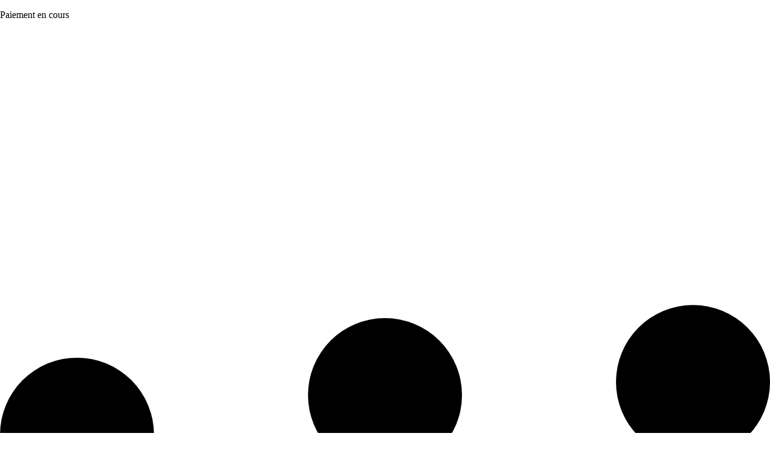

--- FILE ---
content_type: text/html; charset=utf-8
request_url: https://www.headout.com/fr/transferts-de-laeroport-de-beauvais-c-4557/
body_size: 65890
content:
<!DOCTYPE html><html dir="ltr" lang="fr"><head prefix="og: http://ogp.me/ns# fb: http://ogp.me/ns/fb# product: http://ogp.me/ns/product#"><meta charSet="utf-8"/><meta name="viewport" content="width=device-width"/><title translate="no">Réservez les transferts de l&#x27;aéroport de Beauvais et économisez 27%</title><meta name="description" content="Réservez en ligne et bénéficiez de services de transfert au meilleur prix depuis et vers l&#x27;aéroport de Beauvais. Profitez d&#x27;un trajet sans stress grâce à nos chauffeurs professionnels et à nos véhicules de luxe."/><meta name="robots" content="index, follow"/><link rel="canonical" href="https://www.headout.com/fr/transferts-de-laeroport-de-beauvais-c-4557/"/><link rel="alternate" hreflang="en" href="https://www.headout.com/beauvais-airport-tickets-c-4557/"/><link rel="alternate" hreflang="es" href="https://www.headout.com/es/traslados-aeropuerto-beauvais-c-4557/"/><link rel="alternate" hreflang="fr" href="https://www.headout.com/fr/transferts-de-laeroport-de-beauvais-c-4557/"/><link rel="alternate" hreflang="it" href="https://www.headout.com/it/trasferimenti-aeroportuali-beauvais-c-4557/"/><link rel="alternate" hreflang="de" href="https://www.headout.com/de/beauvais-flughafen-transfers-c-4557/"/><link rel="alternate" hreflang="pt" href="https://www.headout.com/pt/traslados-do-aeroporto-de-beauvais-c-4557/"/><link rel="alternate" hreflang="nl" href="https://www.headout.com/nl/beauvais-luchthaven-transfers-c-4557/"/><link rel="alternate" hreflang="pl" href="https://www.headout.com/pl/beauvais-airport-tickets-c-4557/"/><link rel="alternate" hreflang="ru" href="https://www.headout.com/ru/beauvais-airport-tickets-c-4557/"/><link rel="alternate" hreflang="x-default" href="https://www.headout.com/beauvais-airport-tickets-c-4557/"/><script id="productListPageSchemaScript" type="application/ld+json">[{"@context":"https://schema.org","@type":"ItemList","itemListElement":[{"@type":"ListItem","position":1,"item":{"@type":"Event","name":"Aerobus : Navettes en bus simples entre l'aéroport de Paris Beauvais et la Porte Maillot","image":"https://cdn-imgix.headout.com/media/images/c5bf2e3757c3c4bc53ba7979f8e7cc27-fromParis.jpg","url":"/airport-transfers/bus-transfer-paris-beauvais-airport-tofrom-saint-denis-university-by-aerobus-e-21786/","offers":{"@type":"Offer","price":21.59,"priceCurrency":"EUR","availability":"https://schema.org/InStock"},"aggregateRating":{"@type":"AggregateRating","ratingValue":4.3,"reviewCount":1222}}}],"numberOfItems":1},{"@context":"https://schema.org","@type":"BreadcrumbList","itemListElement":[{"@type":"ListItem","name":"Accueil","position":1,"item":"https://www.headout.com/"},{"@type":"ListItem","name":"Que faire à Paris","position":2,"item":"https://www.headout.com/things-to-do-city-paris/"},{"@type":"ListItem","name":"Transferts de l'aéroport de Beauvais","position":3}]}]</script><script id="collectionRatingsSchemaScript" type="application/ld+json">{"@context":"https://schema.org/","@type":"Product","name":"Transferts de l'aéroport de Beauvais","image":["https://cdn-imgix.headout.com/media/images/47c077c282823b2cb030e71d287fa8b9-4557-paris-beauvais-airport-01.jpg"],"description":"Réservez en ligne et bénéficiez de services de transfert au meilleur prix depuis et vers l'aéroport de Beauvais. Profitez d'un trajet sans stress grâce à nos chauffeurs professionnels et à nos véhicules de luxe.","sku":"4557","productID":"4557","aggregateRating":{"@type":"AggregateRating","ratingValue":"4.3","bestRating":5,"reviewCount":1222},"offers":{"@type":"AggregateOffer","availability":"https://schema.org/InStock","lowPrice":"21.59","priceCurrency":"EUR"}}</script><meta property="twitter:url" content="http://www.headout.com/fr/transferts-de-laeroport-de-beauvais-c-4557/"/><meta property="twitter:site" content="@headout"/><meta property="twitter:title" content="Réservez les transferts de l&#x27;aéroport de Beauvais et économisez 27%"/><meta property="twitter:image" content="https://cdn-imgix-open.headout.com/flaps/non-city-specific/desktop/headout-default-banner-desktop-1.png?auto=compress&amp;w=768&amp;h=319&amp;fit=min"/><meta property="twitter:card" content="summary_large_image"/><meta property="og:image:secure_url" content="https://cdn-imgix-open.headout.com/flaps/non-city-specific/desktop/headout-default-banner-desktop-1.png?auto=compress&amp;w=768&amp;h=319&amp;fit=min"/><meta property="og:image:url" content="https://cdn-imgix-open.headout.com/flaps/non-city-specific/desktop/headout-default-banner-desktop-1.png?auto=compress&amp;w=768&amp;h=319&amp;fit=min"/><meta property="og:image:height" content="319"/><meta property="og:image:width" content="768"/><meta property="og:image:alt" content="Réservez les transferts de l&#x27;aéroport de Beauvais et économisez 27%"/><meta property="og:image" content="https://cdn-imgix-open.headout.com/flaps/non-city-specific/desktop/headout-default-banner-desktop-1.png?auto=compress&amp;w=768&amp;h=319&amp;fit=min"/><meta property="og:video:secure_url" content="https://cdn-imgix-open.headout.com/opengraph/headout.mp4"/><meta property="og:video:url" content="https://cdn-imgix-open.headout.com/opengraph/headout.mp4"/><meta property="og:video" content="https://cdn-imgix-open.headout.com/opengraph/headout.mp4"/><meta property="og:video:type" content="video/mp4"/><meta property="og:url" content="http://www.headout.com/fr/transferts-de-laeroport-de-beauvais-c-4557/"/><meta property="og:title" content="Réservez les transferts de l&#x27;aéroport de Beauvais et économisez 27%"/><meta property="og:type" content="website"/><link rel="preload" href="https://cdn-imgix.headout.com/media/images/47c077c282823b2cb030e71d287fa8b9-4557-paris-beauvais-airport-01.jpg?w=1104.6000000000001&amp;h=552.3000000000001&amp;crop=faces&amp;auto=compress%2Cformat&amp;fit=min" as="image" fetchpriority="high"/><link rel="preload" href="https://cdn-imgix.headout.com/media/images/c5bf2e3757c3c4bc53ba7979f8e7cc27-fromParis.jpg?auto=compress%2Cformat&amp;w=1216.3200000000002&amp;h=760.2&amp;q=210&amp;crop=faces&amp;fit=crop" as="image" fetchpriority="high"/><link rel="preload" href="https://cdn-imgix-open.headout.com/logo/svg/Headout_purps.svg?w=229.5&amp;h=36&amp;fm=svg&amp;crop=faces&amp;auto=compress%2Cformat&amp;fit=min" as="image" fetchpriority="high"/><meta name="next-head-count" content="39"/><meta charSet="UTF-8"/><link rel="alternate" href="android-app://com.tourlandish.chronos/https/applink.headout.com/"/><link rel="alternate" href="ios-app://899327000/https/applink.headout.com/"/><link rel="preconnect dns-prefetch" href="//cdn-imgix.headout.com"/><link rel="preconnect dns-prefetch" href="//cdn-imgix-open.headout.com"/><link rel="preload" type="font/woff2" crossorigin="anonymous" as="font" href="https://use.typekit.net/af/165087/00000000000000007735adc0/30/l?primer=f592e0a4b9356877842506ce344308576437e4f677d7c9b78ca2162e6cad991a&amp;fvd=n5&amp;v=3"/><link rel="preload" type="font/woff2" crossorigin="anonymous" as="font" href="https://use.typekit.net/af/e40556/00000000000000007735adbc/30/l?primer=f592e0a4b9356877842506ce344308576437e4f677d7c9b78ca2162e6cad991a&amp;fvd=n3&amp;v=3"/><link rel="preload" type="font/woff2" crossorigin="anonymous" as="font" href="https://use.typekit.net/af/06aac1/00000000000000007735adbe/30/l?primer=f592e0a4b9356877842506ce344308576437e4f677d7c9b78ca2162e6cad991a&amp;fvd=i3&amp;v=3"/><link rel="preload" type="font/woff2" crossorigin="anonymous" as="font" href="https://use.typekit.net/af/a7393c/00000000000000007735adc2/30/l?primer=f592e0a4b9356877842506ce344308576437e4f677d7c9b78ca2162e6cad991a&amp;fvd=n4&amp;v=3"/><link rel="preload" type="font/woff2" crossorigin="anonymous" as="font" href="https://use.typekit.net/af/7c9acc/00000000000000007735adc8/30/l?primer=f592e0a4b9356877842506ce344308576437e4f677d7c9b78ca2162e6cad991a&amp;fvd=n5&amp;v=3"/><style>
    @font-face {
		font-family: halyard-display;
		src: url("https://use.typekit.net/af/165087/00000000000000007735adc0/30/l?primer=f592e0a4b9356877842506ce344308576437e4f677d7c9b78ca2162e6cad991a&fvd=n5&v=3")
		format("woff2"),
		url("https://use.typekit.net/af/165087/00000000000000007735adc0/30/d?primer=f592e0a4b9356877842506ce344308576437e4f677d7c9b78ca2162e6cad991a&fvd=n5&v=3")
		format("woff"),
		url("https://use.typekit.net/af/165087/00000000000000007735adc0/30/a?primer=f592e0a4b9356877842506ce344308576437e4f677d7c9b78ca2162e6cad991a&fvd=n5&v=3")
		format("opentype");
		font-display: swap;
		font-style: normal;
		font-weight: 500;
		font-stretch: normal;
	}
		@font-face {
		font-family: halyard-text;
		src: url("https://use.typekit.net/af/e40556/00000000000000007735adbc/30/l?primer=f592e0a4b9356877842506ce344308576437e4f677d7c9b78ca2162e6cad991a&fvd=n3&v=3")
		format("woff2"),
		url("https://use.typekit.net/af/e40556/00000000000000007735adbc/30/d?primer=f592e0a4b9356877842506ce344308576437e4f677d7c9b78ca2162e6cad991a&fvd=n3&v=3")
		format("woff"),
		url("https://use.typekit.net/af/e40556/00000000000000007735adbc/30/a?primer=f592e0a4b9356877842506ce344308576437e4f677d7c9b78ca2162e6cad991a&fvd=n3&v=3")
		format("opentype");
		font-display: swap;
		font-style: normal;
		font-weight: 300;
		font-stretch: normal;
	}
		@font-face {
		font-family: halyard-text;
		src: url("https://use.typekit.net/af/06aac1/00000000000000007735adbe/30/l?primer=f592e0a4b9356877842506ce344308576437e4f677d7c9b78ca2162e6cad991a&fvd=i3&v=3")
		format("woff2"),
		url("https://use.typekit.net/af/06aac1/00000000000000007735adbe/30/d?primer=f592e0a4b9356877842506ce344308576437e4f677d7c9b78ca2162e6cad991a&fvd=i3&v=3")
		format("woff"),
		url("https://use.typekit.net/af/06aac1/00000000000000007735adbe/30/a?primer=f592e0a4b9356877842506ce344308576437e4f677d7c9b78ca2162e6cad991a&fvd=i3&v=3")
		format("opentype");
		font-display: swap;
		font-style: italic;
		font-weight: 300;
		font-stretch: normal;
	}
		@font-face {
		font-family: halyard-text;
		src: url("https://use.typekit.net/af/a7393c/00000000000000007735adc2/30/l?primer=f592e0a4b9356877842506ce344308576437e4f677d7c9b78ca2162e6cad991a&fvd=n4&v=3")
		format("woff2"),
		url("https://use.typekit.net/af/a7393c/00000000000000007735adc2/30/d?primer=f592e0a4b9356877842506ce344308576437e4f677d7c9b78ca2162e6cad991a&fvd=n4&v=3")
		format("woff"),
		url("https://use.typekit.net/af/a7393c/00000000000000007735adc2/30/a?primer=f592e0a4b9356877842506ce344308576437e4f677d7c9b78ca2162e6cad991a&fvd=n4&v=3")
		format("opentype");
		font-display: swap;
		font-style: normal;
		font-weight: 400;
		font-stretch: normal;
	}
		@font-face {
		font-family: halyard-text;
		src: url("https://use.typekit.net/af/7c9acc/00000000000000007735adc8/30/l?primer=f592e0a4b9356877842506ce344308576437e4f677d7c9b78ca2162e6cad991a&fvd=n5&v=3")
		format("woff2"),
		url("https://use.typekit.net/af/7c9acc/00000000000000007735adc8/30/d?primer=f592e0a4b9356877842506ce344308576437e4f677d7c9b78ca2162e6cad991a&fvd=n5&v=3")
		format("woff"),
		url("https://use.typekit.net/af/7c9acc/00000000000000007735adc8/30/a?primer=f592e0a4b9356877842506ce344308576437e4f677d7c9b78ca2162e6cad991a&fvd=n5&v=3")
		format("opentype");
		font-display: swap;
		font-style: normal;
		font-weight: 500;
		font-stretch: normal;
	}
		@font-face {
		font-family:"halyard-text";
		src:url("https://use.typekit.net/af/2ed20c/00000000000000007735add1/30/l?primer=7cdcb44be4a7db8877ffa5c0007b8dd865b3bbc383831fe2ea177f62257a9191&fvd=n6&v=3")
		format("woff2"),
		url("https://use.typekit.net/af/2ed20c/00000000000000007735add1/30/d?primer=7cdcb44be4a7db8877ffa5c0007b8dd865b3bbc383831fe2ea177f62257a9191&fvd=n6&v=3")
		format("woff"),
		url("https://use.typekit.net/af/2ed20c/00000000000000007735add1/30/a?primer=7cdcb44be4a7db8877ffa5c0007b8dd865b3bbc383831fe2ea177f62257a9191&fvd=n6&v=3")
		format("opentype");
		font-display:auto;
		font-style:normal;
		font-weight:600;
		font-stretch:normal;
}
</style><link rel="preconnect dns-prefetch" href="https://assets.headout.com"/><link rel="preconnect dns-prefetch" href="//cdn-s3.headout.com"/><link rel="preconnect dns-prefetch" href="//api.headout.com"/><link rel="preconnect dns-prefetch" href="//api-ho.headout.com"/><link rel="preconnect dns-prefetch" href="//search.headout.com"/><link rel="apple-touch-icon" type="image/png" href="https://www.headout.com/static/favicons/favicon-1024x1024.png" sizes="1024x1024"/><link rel="apple-touch-icon" type="image/png" href="https://www.headout.com/static/favicons/favicon-512x512.png" sizes="512x512"/><link rel="apple-touch-icon" type="image/png" href="https://www.headout.com/static/favicons/favicon-384x384.png" sizes="384x384"/><link rel="apple-touch-icon" type="image/png" href="https://www.headout.com/static/favicons/favicon-180x180.png" sizes="180x180"/><link rel="icon" type="image/png" href="https://www.headout.com/static/favicons/favicon-192x192.png" sizes="192x192"/><link rel="icon" type="image/png" href="https://www.headout.com/static/favicons/favicon-96x96.png" sizes="96x96"/><link rel="icon" type="image/png" href="https://www.headout.com/static/favicons/favicon-64x64.png" sizes="64x64"/><link rel="icon" type="image/png" href="https://www.headout.com/static/favicons/favicon-48x48.png" sizes="48x48"/><link rel="icon" type="image/png" href="https://www.headout.com/static/favicons/favicon-32x32.png" sizes="32x32"/><link rel="icon" type="image/png" href="https://www.headout.com/static/favicons/favicon-16x16.png" sizes="16x16"/><meta name="apple-mobile-web-app-title" content="Headout"/><meta name="application-name" content="Headout"/><meta name="p:domain_verify" content="a1b5af3919ef488eb7350f0e7a28d1cd"/><meta name="p:domain_verify" content="fca1f0b7079fc8430a6d6153aab037a4"/><meta property="fb:app_id" content="514573102040959"/><meta property="fb:pages" content="533524753417048"/><meta name="google-signin-client_id" content="519261007287-b6lj2ppf2r8gk8cnd7bt23d8t1jkro11.apps.googleusercontent.com"/><meta name="theme-color" content="#ffffff"/><link rel="search" href="/static/json/opensearch.xml" type="application/opensearchdescription+xml" title="headout.com"/><noscript><iframe title="authenticated tracking Script" src="https://www.googletagmanager.com/ns.html?id=GTM-NPMNPB&amp;gtm_auth=gjKqx84Vs2f3zwF3HUVSdg&amp;gtm_preview=env-1&amp;gtm_cookies_win=x" height="0" width="0" style="display:none;visibility:hidden"></iframe></noscript><script id="appSchemaMetaData" type="application/ld+json">[{"@context":"http://www.schema.org","@type":"WebSite","name":"Headout","url":"https://www.headout.com"}]</script><link rel="preload" href="https://assets.headout.com/_next/static/css/dd4a5833c132c2c2.css" as="style"/><link rel="stylesheet" href="https://assets.headout.com/_next/static/css/dd4a5833c132c2c2.css" data-n-g=""/><link rel="preload" href="https://assets.headout.com/_next/static/css/e236917b2ea32c41.css" as="style"/><link rel="stylesheet" href="https://assets.headout.com/_next/static/css/e236917b2ea32c41.css"/><noscript data-n-css=""></noscript><style data-styled="" data-styled-version="5.3.11">.bEZtPe{-webkit-filter:unset !important;filter:unset !important;}/*!sc*/
data-styled.g1[id="image___StyledNextFutureImage-sc-8jr5sq-0"]{content:"bEZtPe,"}/*!sc*/
.kkiHde{display:-webkit-box;display:-webkit-flex;display:-ms-flexbox;display:flex;-webkit-column-gap:0.625rem;column-gap:0.625rem;-webkit-align-items:center;-webkit-box-align:center;-ms-flex-align:center;align-items:center;}/*!sc*/
.kkiHde picture{display:-webkit-box;display:-webkit-flex;display:-ms-flexbox;display:flex;width:-webkit-max-content;width:-moz-max-content;width:max-content;}/*!sc*/
.kkiHde img{width:9.5625rem;}/*!sc*/
.kkiHde img.whitewash{-webkit-filter:brightness(0) invert(1) !important;filter:brightness(0) invert(1) !important;}/*!sc*/
.kkiHde .whitelabel-logo:not(.with-powered-by){width:9.5625rem;}/*!sc*/
.kkiHde .whitelabel-logo.with-powered-by{height:2rem;width:auto;}/*!sc*/
.kkiHde .powered-by-headout{height:2rem;width:auto;}/*!sc*/
data-styled.g2[id="__style__LogoWrapper-sc-1t0vich-0"]{content:"kkiHde,"}/*!sc*/
.sr-only{position:absolute;width:1px;height:1px;padding:0;margin:-1px;overflow:clip;-webkit-clip:rect(0,0,0,0);clip:rect(0,0,0,0);white-space:nowrap;border-width:0;}/*!sc*/
.scroll-lock{overflow:hidden;}/*!sc*/
data-styled.g7[id="sc-global-eFOKrt1"]{content:"sc-global-eFOKrt1,"}/*!sc*/
@media (min-width:600px){.slide-in-aqua{-webkit-transform:translateX(0%);-ms-transform:translateX(0%);transform:translateX(0%);}}/*!sc*/
@media (max-width:600px){.slide-in-aqua{-webkit-transform:translateY(0%);-ms-transform:translateY(0%);transform:translateY(0%);}}/*!sc*/
@media (min-width:600px){.slide-out-aqua{-webkit-transform:translateX(100%);-ms-transform:translateX(100%);transform:translateX(100%);}}/*!sc*/
@media (max-width:600px){.slide-out-aqua{-webkit-transform:translateY(100%);-ms-transform:translateY(100%);transform:translateY(100%);}}/*!sc*/
data-styled.g8[id="sc-global-dHhazw1"]{content:"sc-global-dHhazw1,"}/*!sc*/
a:focus-visible{box-shadow:0 0 0 2px #8000ff;border-radius:.2rem;}/*!sc*/
a:has(span.city-name):focus-visible{box-shadow:none;}/*!sc*/
a:has(span.city-name):focus-visible > div{outline:.2rem solid #8000ff;outline-offset:.2rem;border-radius:.2rem;}/*!sc*/
a.collection-card:focus-visible,a.city-card-wrapper:focus-visible{box-shadow:none;}/*!sc*/
a.collection-card:focus-visible .collection-name,a.city-card-wrapper:focus-visible .collection-name,a.collection-card:focus-visible .city-title,a.city-card-wrapper:focus-visible .city-title{box-shadow:0 0 0 .2rem #8000ff;border-radius:.4rem;}/*!sc*/
button:focus-visible{outline:auto #8000ff !important;-webkit-transition:none;transition:none;}/*!sc*/
div:focus-visible{outline:0.2rem solid #8000ff;-webkit-transition:none;transition:none;}/*!sc*/
data-styled.g9[id="sc-global-heVVhX1"]{content:"sc-global-heVVhX1,"}/*!sc*/
.kwFcGh{position:relative;margin-bottom:0.625rem;text-transform:uppercase;padding-bottom:0.1875rem;}/*!sc*/
.kwFcGh.kwFcGh > span{font-family:halyard-text,-apple-system,BlinkMacSystemFont,"Segoe UI",Roboto,Helvetica,Arial,sans-serif;font-size:12px;font-weight:400;font-style:normal;font-feature-settings:normal;line-height:16px;-webkit-letter-spacing:0.6px;-moz-letter-spacing:0.6px;-ms-letter-spacing:0.6px;letter-spacing:0.6px;color:#444444;}/*!sc*/
data-styled.g10[id="footer__FooterHeading-sc-b36fb5-0"]{content:"kwFcGh,"}/*!sc*/
.plQwH{color:#666666;}/*!sc*/
@media (max-width:768px){.plQwH{margin-bottom:2.875rem;}}/*!sc*/
data-styled.g11[id="footer__FooterBlock-sc-b36fb5-1"]{content:"plQwH,"}/*!sc*/
.chLdrD{display:-webkit-box;display:-webkit-flex;display:-ms-flexbox;display:flex;margin-bottom:0.75rem;color:#666666;}/*!sc*/
@media (max-width:768px){.chLdrD button:hover{color:#666666;}}/*!sc*/
data-styled.g12[id="footer__FooterListItem-sc-b36fb5-2"]{content:"chLdrD,"}/*!sc*/
.eHVqOx{display:-webkit-box;display:-webkit-flex;display:-ms-flexbox;display:flex;width:100%;padding:0.9375rem;}/*!sc*/
@media (min-width:768px){.eHVqOx{border-top:1px solid #e2e2e2;grid-column:1 / span all;max-width:77rem;display:-webkit-box;display:-webkit-flex;display:-ms-flexbox;display:flex;-webkit-box-pack:justify;-webkit-justify-content:space-between;-ms-flex-pack:justify;justify-content:space-between;margin-top:0rem;}.eHVqOx .social-media-links svg{margin-right:0;margin-left:1rem;}}/*!sc*/
@media (max-width:768px){.eHVqOx{grid-area:bottom;padding:0 1.5rem 3.75rem;display:-webkit-box;display:-webkit-flex;display:-ms-flexbox;display:flex;-webkit-flex-direction:column-reverse;-ms-flex-direction:column-reverse;flex-direction:column-reverse;}.eHVqOx.revamped-footer{padding:0 1rem 3.75rem;}}/*!sc*/
data-styled.g13[id="footer__FooterBottom-sc-b36fb5-3"]{content:"eHVqOx,"}/*!sc*/
.ikrrRK{display:-webkit-box;display:-webkit-flex;display:-ms-flexbox;display:flex;}/*!sc*/
.ikrrRK.ikrrRK > a,.ikrrRK.ikrrRK > span{font-family:halyard-text,-apple-system,BlinkMacSystemFont,"Segoe UI",Roboto,Helvetica,Arial,sans-serif;font-size:12px;font-weight:300;font-style:normal;font-feature-settings:normal;line-height:16px;-webkit-letter-spacing:0px;-moz-letter-spacing:0px;-ms-letter-spacing:0px;letter-spacing:0px;color:#444444;}/*!sc*/
.ikrrRK.ikrrRK > a:hover{color:#8000ff;}/*!sc*/
.ikrrRK .dot{font-family:halyard-text,-apple-system,BlinkMacSystemFont,"Segoe UI",Roboto,Helvetica,Arial,sans-serif;font-size:12px;font-weight:300;font-style:normal;font-feature-settings:normal;line-height:16px;-webkit-letter-spacing:0px;-moz-letter-spacing:0px;-ms-letter-spacing:0px;letter-spacing:0px;}/*!sc*/
@media (min-width:768px){.ikrrRK{display:-webkit-box;display:-webkit-flex;display:-ms-flexbox;display:flex;grid-auto-flow:row;-webkit-column-gap:1rem;column-gap:1rem;-webkit-box-pack:justify;-webkit-justify-content:space-between;-ms-flex-pack:justify;justify-content:space-between;-webkit-flex-direction:row-reverse;-ms-flex-direction:row-reverse;flex-direction:row-reverse;}}/*!sc*/
@media (max-width:768px){.ikrrRK{border-top:0.0394rem solid #e2e2e2;padding-top:1.25rem;margin-top:1.25rem;display:-webkit-box;display:-webkit-flex;display:-ms-flexbox;display:flex;-webkit-flex-wrap:wrap;-ms-flex-wrap:wrap;flex-wrap:wrap;}.ikrrRK a{margin-bottom:0.625rem;}}/*!sc*/
data-styled.g14[id="footer__FooterBottomLinks-sc-b36fb5-4"]{content:"ikrrRK,"}/*!sc*/
.duUwlE{border-top:1px solid #e2e2e2;background:transparent;display:-webkit-box;display:-webkit-flex;display:-ms-flexbox;display:flex;-webkit-flex-direction:column;-ms-flex-direction:column;flex-direction:column;-webkit-box-pack:justify;-webkit-justify-content:space-between;-ms-flex-pack:justify;justify-content:space-between;justify-items:flex-start;-webkit-align-items:center;-webkit-box-align:center;-ms-flex-align:center;align-items:center;}/*!sc*/
data-styled.g15[id="footer__FooterWrapper-sc-b36fb5-5"]{content:"duUwlE,"}/*!sc*/
.lmuwbe{display:-webkit-box;display:-webkit-flex;display:-ms-flexbox;display:flex;padding:8px 16px 8px 8px;-webkit-align-items:center;-webkit-box-align:center;-ms-flex-align:center;align-items:center;gap:0.875rem;border-radius:12px;border:1px solid #e2e2e2;background:#f8f8f8;}/*!sc*/
.lmuwbe span:not(.block){font-family:halyard-text,-apple-system,BlinkMacSystemFont,"Segoe UI",Roboto,Helvetica,Arial,sans-serif;font-size:16px;font-weight:500;font-style:normal;font-feature-settings:normal;line-height:20px;-webkit-letter-spacing:0px;-moz-letter-spacing:0px;-ms-letter-spacing:0px;letter-spacing:0px;}/*!sc*/
data-styled.g16[id="footer__StoreLinks-sc-b36fb5-6"]{content:"lmuwbe,"}/*!sc*/
.gwMwcL{display:grid;margin:auto;width:100%;}/*!sc*/
@media (min-width:768px){.gwMwcL{max-width:77rem;justify-items:flex-start;padding:4rem 1rem 2.5rem;}}/*!sc*/
@media (max-width:768px){.gwMwcL{padding:2.875rem 1.5rem;justify-items:flex-start;}.gwMwcL.revamped-footer{padding:2.875rem 1rem;}}/*!sc*/
.gwMwcL.gwMwcL > logo{-webkit-align-self:start;-ms-flex-item-align:start;align-self:start;justify-self:start;}/*!sc*/
data-styled.g17[id="footer__FooterHeader-sc-b36fb5-7"]{content:"gwMwcL,"}/*!sc*/
.jvwSHf{display:grid;margin:auto;grid-auto-rows:auto;padding:0 1rem;width:100%;}/*!sc*/
.jvwSHf.revamped-footer{padding:0rem 1rem;}/*!sc*/
.jvwSHf a{-webkit-text-decoration:none;text-decoration:none;color:#666666;-webkit-transition:color 0.2s ease;transition:color 0.2s ease;}/*!sc*/
.jvwSHf a:hover{color:#8000ff;}/*!sc*/
@media (min-width:768px){.jvwSHf{grid-template-columns:repeat(4,1fr);grid-template-rows:auto 2.75rem;grid-template-areas:'help-1 cities-2 company-3 partner-4' 'downloads-5 hide-6 hide-7 payments-8';-webkit-column-gap:5rem;column-gap:5rem;max-width:77rem;justify-items:flex-start;}}/*!sc*/
@media (max-width:768px){.jvwSHf{grid-template-columns:repeat(2,1fr);grid-template-rows:auto auto auto auto;grid-template-areas:'help-1 help-1' 'cities-2 company-3' 'partner-4 partner-4' 'payments-8 payments-8';-webkit-column-gap:1.5625rem;column-gap:1.5625rem;}}/*!sc*/
.jvwSHf .help-1{grid-area:help-1;}/*!sc*/
.jvwSHf .downloads-5{grid-area:downloads-5;}/*!sc*/
@media (min-width:768px){.jvwSHf .downloads-5{-webkit-transform:translateY(-7.125rem);-ms-transform:translateY(-7.125rem);transform:translateY(-7.125rem);width:240px;}}/*!sc*/
@media (max-width:768px){.jvwSHf .downloads-5{-webkit-transform:translateY(0rem);-ms-transform:translateY(0rem);transform:translateY(0rem);display:none;}}/*!sc*/
.jvwSHf .cities-2{grid-area:cities-2;}/*!sc*/
.jvwSHf .company-3{grid-area:company-3;}/*!sc*/
.jvwSHf .partner-4{grid-area:partner-4;}/*!sc*/
.jvwSHf .payments-8{grid-area:payments-8;}/*!sc*/
@media (min-width:768px){.jvwSHf .payments-8{-webkit-transform:translateY(-7.5rem);-ms-transform:translateY(-7.5rem);transform:translateY(-7.5rem);}}/*!sc*/
@media (max-width:768px){.jvwSHf .payments-8{-webkit-transform:translateY(0rem);-ms-transform:translateY(0rem);transform:translateY(0rem);}}/*!sc*/
data-styled.g18[id="footer__FooterContent-sc-b36fb5-8"]{content:"jvwSHf,"}/*!sc*/
.hUjCyF a{-webkit-align-items:center;-webkit-box-align:center;-ms-flex-align:center;align-items:center;}/*!sc*/
data-styled.g19[id="footer__StyledFooterLinkCTA-sc-b36fb5-9"]{content:"hUjCyF,"}/*!sc*/
@media (max-width:768px){body .footer__FooterBottom-sc-b36fb5-3{padding-bottom:3.75rem;}}/*!sc*/
@media (max-width:768px){body:has(#book-now-cta) .footer__FooterBottom-sc-b36fb5-3{padding-bottom:4.5rem;}}/*!sc*/
@media (max-width:768px){body:has(#discount-sliver) .footer__FooterBottom-sc-b36fb5-3{padding-bottom:6.5rem;}}/*!sc*/
data-styled.g20[id="sc-global-bmtCzm1"]{content:"sc-global-bmtCzm1,"}/*!sc*/
.eCweGQ{-webkit-transform:rotate(180deg);-ms-transform:rotate(180deg);transform:rotate(180deg);}/*!sc*/
data-styled.g28[id="commonSvgs___StyledSvg-sc-oibuor-0"]{content:"eCweGQ,"}/*!sc*/
.cvKDUP.feed-section-header-title{color:#444;font-family:halyard-display,-apple-system,BlinkMacSystemFont,"Segoe UI",Roboto,Helvetica,Arial,sans-serif;font-size:24px;font-weight:500;font-style:normal;font-feature-settings:normal;line-height:28px;-webkit-letter-spacing:0.8px;-moz-letter-spacing:0.8px;-ms-letter-spacing:0.8px;letter-spacing:0.8px;}/*!sc*/
data-styled.g68[id="sectionHeader__TitleText-sc-nuprt0-0"]{content:"cvKDUP,"}/*!sc*/
.dmrllM{margin-left:1rem;display:-webkit-box;display:-webkit-flex;display:-ms-flexbox;display:flex;}/*!sc*/
data-styled.g76[id="navigationButtons__NavigationArrowsContainer-sc-jio4u7-0"]{content:"dmrllM,"}/*!sc*/
.lbfTZh{--button-size:2rem;--icon-size:1rem;cursor:pointer;width:var(--button-size);height:var(--button-size);display:-webkit-box;display:-webkit-flex;display:-ms-flexbox;display:flex;-webkit-box-pack:center;-webkit-justify-content:center;-ms-flex-pack:center;justify-content:center;-webkit-align-items:center;-webkit-box-align:center;-ms-flex-align:center;align-items:center;border:1px solid #e2e2e2;border-radius:50%;}/*!sc*/
.lbfTZh svg{width:var(--icon-size);height:var(--icon-size);}/*!sc*/
.lbfTZh svg path{stroke:#666666;}/*!sc*/
.lbfTZh:first-child{margin-right:0.5rem;}/*!sc*/
.lbfTZh:first-child svg{margin-right:0.0625rem;}/*!sc*/
.lbfTZh:last-child svg{margin-left:0.0625rem;}/*!sc*/
.lbfTZh:hover{border-color:#C4C4C4;}/*!sc*/
.lbfTZh:disabled svg > path{stroke:#e2e2e2;}/*!sc*/
data-styled.g77[id="navigationButtons__ArrowButtonContainer-sc-jio4u7-1"]{content:"lbfTZh,"}/*!sc*/
.iafBVC{display:-webkit-box;display:-webkit-flex;display:-ms-flexbox;display:flex;margin:0.75rem;cursor:pointer;position:relative;top:0;}/*!sc*/
.iafBVC.collection-card{font-size:0.625rem;line-height:0.625rem;}/*!sc*/
.iafBVC:hover{top:-0.1875rem;-webkit-transition:top 0.2s ease-in-out 0s;transition:top 0.2s ease-in-out 0s;}/*!sc*/
data-styled.g83[id="styles__CollectionContainerWrapper-sc-1lkl1vn-0"]{content:"iafBVC,"}/*!sc*/
.sYhFD{display:-webkit-box;display:-webkit-flex;display:-ms-flexbox;display:flex;-webkit-flex-direction:column;-ms-flex-direction:column;flex-direction:column;}/*!sc*/
data-styled.g84[id="styles__CollectionCardContainer-sc-1lkl1vn-1"]{content:"sYhFD,"}/*!sc*/
.dUiokz{width:11.25rem;height:15rem;border-radius:0.25rem;}/*!sc*/
.dUiokz img{width:100%;height:100%;object-fit:contain;border-radius:0.25rem;}/*!sc*/
data-styled.g85[id="styles__ImageContainer-sc-1lkl1vn-2"]{content:"dUiokz,"}/*!sc*/
.cYpSVj{margin-top:0.5rem;width:11.25rem;}/*!sc*/
.cYpSVj .collection-name{color:#444;font-family:halyard-display,-apple-system,BlinkMacSystemFont,"Segoe UI",Roboto,Helvetica,Arial,sans-serif;font-size:17px;font-weight:500;font-style:normal;font-feature-settings:normal;line-height:20px;-webkit-letter-spacing:0.6px;-moz-letter-spacing:0.6px;-ms-letter-spacing:0.6px;letter-spacing:0.6px;display:-webkit-box;-webkit-box-orient:vertical;-webkit-line-clamp:2;overflow:hidden;line-height:22px;}/*!sc*/
data-styled.g87[id="styles__CollectionName-sc-1lkl1vn-4"]{content:"cYpSVj,"}/*!sc*/
.fCDQeG{margin-top:0.25rem;}/*!sc*/
.fCDQeG .collection-price{color:#666666;font-family:halyard-text,-apple-system,BlinkMacSystemFont,"Segoe UI",Roboto,Helvetica,Arial,sans-serif;font-size:14px;font-weight:300;font-style:normal;font-feature-settings:normal;line-height:16px;-webkit-letter-spacing:0px;-moz-letter-spacing:0px;-ms-letter-spacing:0px;letter-spacing:0px;}/*!sc*/
data-styled.g88[id="styles__CollectionPrice-sc-1lkl1vn-5"]{content:"fCDQeG,"}/*!sc*/
.fxlQwu{display:-webkit-box;display:-webkit-flex;display:-ms-flexbox;display:flex;-webkit-flex-direction:column;-ms-flex-direction:column;flex-direction:column;background:#ffffff;padding:2.5rem 0;margin-top:3.5rem;min-width:70rem;max-width:75rem;margin:3.5rem auto;}/*!sc*/
.fxlQwu .title{font-family:halyard-display,-apple-system,BlinkMacSystemFont,"Segoe UI",Roboto,Helvetica,Arial,sans-serif;font-size:30px;font-weight:500;font-style:normal;font-feature-settings:normal;line-height:38px;-webkit-letter-spacing:0.4px;-moz-letter-spacing:0.4px;-ms-letter-spacing:0.4px;letter-spacing:0.4px;}/*!sc*/
.fxlQwu .content{display:-webkit-box;display:-webkit-flex;display:-ms-flexbox;display:flex;-webkit-box-pack:justify;-webkit-justify-content:space-between;-ms-flex-pack:justify;justify-content:space-between;margin:4rem 0 0;}/*!sc*/
.fxlQwu .content .why-block{display:-webkit-box;display:-webkit-flex;display:-ms-flexbox;display:flex;-webkit-flex-direction:column;-ms-flex-direction:column;flex-direction:column;width:17.625rem;}/*!sc*/
.fxlQwu .content .why-block .block-svg{margin-bottom:0.75rem;}/*!sc*/
.fxlQwu .content .why-block .block-title{margin-bottom:0.25rem;font-family:halyard-display,-apple-system,BlinkMacSystemFont,"Segoe UI",Roboto,Helvetica,Arial,sans-serif;font-size:21px;font-weight:500;font-style:normal;font-feature-settings:normal;line-height:28px;-webkit-letter-spacing:0.8px;-moz-letter-spacing:0.8px;-ms-letter-spacing:0.8px;letter-spacing:0.8px;}/*!sc*/
.fxlQwu .content .why-block .block-description{color:#666666;display:inline-block;word-wrap:break-word;white-space:normal;font-family:halyard-text,-apple-system,BlinkMacSystemFont,"Segoe UI",Roboto,Helvetica,Arial,sans-serif;font-size:15px;font-weight:300;font-style:normal;font-feature-settings:'SS04' 1;line-height:24px;-webkit-letter-spacing:0px;-moz-letter-spacing:0px;-ms-letter-spacing:0px;letter-spacing:0px;font-size:0.9375rem;line-height:1.5rem;}/*!sc*/
.fxlQwu .content .trustpilot-container{height:100%;display:-webkit-box;display:-webkit-flex;display:-ms-flexbox;display:flex;-webkit-box-pack:start;-webkit-justify-content:start;-ms-flex-pack:start;justify-content:start;-webkit-align-items:center;-webkit-box-align:center;-ms-flex-align:center;align-items:center;-webkit-align-self:flex-start;-ms-flex-item-align:start;align-self:flex-start;width:17.625rem;}/*!sc*/
data-styled.g89[id="whyHeadoutStrip__StripContainerStyled-sc-7ubbjp-0"]{content:"fxlQwu,"}/*!sc*/
.cnRqbc.headout-picks-popup-div .popup-container .popup-div{background-color:#fff;box-shadow:none;line-height:normal;position:absolute;top:2rem;white-space:normal;z-index:200;}/*!sc*/
.cnRqbc.browse-by-categories-popup .popup-container .popup-div{display:-webkit-box;display:-webkit-flex;display:-ms-flexbox;display:flex;-webkit-box-pack:center;-webkit-justify-content:center;-ms-flex-pack:center;justify-content:center;left:0;}/*!sc*/
data-styled.g101[id="hoverLink__StyledLinkTextElement-sc-1g86s50-0"]{content:"cnRqbc,"}/*!sc*/
.hZovQp{width:100%;border-radius:4px;height:2rem;font-family:halyard-text,-apple-system,BlinkMacSystemFont,"Segoe UI",Roboto,Helvetica,Arial,sans-serif;font-size:14px;font-weight:300;font-style:normal;font-feature-settings:normal;line-height:16px;-webkit-letter-spacing:0px;-moz-letter-spacing:0px;-ms-letter-spacing:0px;letter-spacing:0px;color:#444444 !important;}/*!sc*/
.hZovQp:hover{background-color:#F8F8F8;}/*!sc*/
.bdVWHU{width:100%;border-radius:4px;height:2rem;font-family:halyard-text,-apple-system,BlinkMacSystemFont,"Segoe UI",Roboto,Helvetica,Arial,sans-serif;font-size:14px;font-weight:300;font-style:normal;font-feature-settings:normal;line-height:16px;-webkit-letter-spacing:0px;-moz-letter-spacing:0px;-ms-letter-spacing:0px;letter-spacing:0px;color:#8000ff !important;background-color:#F8F6FF;}/*!sc*/
.bdVWHU:hover{background-color:#F8F8F8;}/*!sc*/
data-styled.g102[id="languagePickerList__StyledPickerItem-sc-10nnja0-0"]{content:"hZovQp,bdVWHU,"}/*!sc*/
.gzWDRp{padding:0.5rem;display:-webkit-box;display:-webkit-flex;display:-ms-flexbox;display:flex;-webkit-flex-direction:row;-ms-flex-direction:row;flex-direction:row;justify-items:flex-start;gap:8px;-webkit-align-items:center;-webkit-box-align:center;-ms-flex-align:center;align-items:center;color:#444444 !important;}/*!sc*/
.hrXqhN{padding:0.5rem;display:-webkit-box;display:-webkit-flex;display:-ms-flexbox;display:flex;-webkit-flex-direction:row;-ms-flex-direction:row;flex-direction:row;justify-items:flex-start;gap:8px;-webkit-align-items:center;-webkit-box-align:center;-ms-flex-align:center;align-items:center;color:#8000ff !important;}/*!sc*/
data-styled.g103[id="languagePickerList__StyledAnchor-sc-10nnja0-1"]{content:"gzWDRp,hrXqhN,"}/*!sc*/
.eMXzDC{margin-top:2rem;width:100%;display:grid;grid-template-columns:repeat(4,1fr);gap:1rem 1.5rem;-webkit-align-items:flex-start;-webkit-box-align:flex-start;-ms-flex-align:flex-start;align-items:flex-start;justify-items:flex-start;grid-auto-flow:row;}/*!sc*/
@media (max-width:768px){.eMXzDC{margin-top:1.5rem;width:100%;padding:0 1rem;grid-template-columns:repeat(2,1fr);gap:0.6rem 1.25rem;}}/*!sc*/
data-styled.g107[id="style__SubCategoriesContainer-sc-12avpnz-3"]{content:"eMXzDC,"}/*!sc*/
.fedNvQ:hover .subCategoryIcon > img{-webkit-filter:invert(21%) sepia() saturate(10000%) hue-rotate(275deg) brightness(86%) contrast(100%) !important;filter:invert(21%) sepia() saturate(10000%) hue-rotate(275deg) brightness(86%) contrast(100%) !important;}/*!sc*/
data-styled.g111[id="style__StyledSubCategoryLinkCTA-sc-12avpnz-7"]{content:"fedNvQ,"}/*!sc*/
.biYTlt{width:100%;background:#f8f8f8;}/*!sc*/
.biYTlt .view-all-link-text{color:#444;font-family:halyard-text,-apple-system,BlinkMacSystemFont,"Segoe UI",Roboto,Helvetica,Arial,sans-serif;font-size:14px;font-weight:400;font-style:normal;font-feature-settings:normal;line-height:16px;-webkit-letter-spacing:0.2px;-moz-letter-spacing:0.2px;-ms-letter-spacing:0.2px;letter-spacing:0.2px;}/*!sc*/
data-styled.g143[id="topAttractionSection__TopAttractionSectionWrapper-sc-avfyrt-0"]{content:"biYTlt,"}/*!sc*/
.pbzmi{max-width:75rem;min-width:62.5rem;margin:0 auto;padding:2.625rem 0 1.25rem;display:-webkit-box;display:-webkit-flex;display:-ms-flexbox;display:flex;-webkit-flex-direction:column;-ms-flex-direction:column;flex-direction:column;width:100%;}/*!sc*/
.pbzmi .feed-section-header-title{color:#444;font-family:halyard-display,-apple-system,BlinkMacSystemFont,"Segoe UI",Roboto,Helvetica,Arial,sans-serif;font-size:24px;font-weight:500;font-style:normal;font-feature-settings:normal;line-height:28px;-webkit-letter-spacing:0.8px;-moz-letter-spacing:0.8px;-ms-letter-spacing:0.8px;letter-spacing:0.8px;}/*!sc*/
data-styled.g144[id="topAttractionSection__TopAttractionSectionContainer-sc-avfyrt-1"]{content:"pbzmi,"}/*!sc*/
.jdGuap{display:-webkit-box;display:-webkit-flex;display:-ms-flexbox;display:flex;-webkit-align-items:center;-webkit-box-align:center;-ms-flex-align:center;align-items:center;}/*!sc*/
data-styled.g146[id="citiesFeedPage__SectionHeaderRightContainer-sc-1cwxzce-1"]{content:"jdGuap,"}/*!sc*/
.liZmeD.city-country-name{color:#666666;font-family:halyard-text,-apple-system,BlinkMacSystemFont,"Segoe UI",Roboto,Helvetica,Arial,sans-serif;font-size:14px;font-weight:300;font-style:normal;font-feature-settings:normal;line-height:16px;-webkit-letter-spacing:0px;-moz-letter-spacing:0px;-ms-letter-spacing:0px;letter-spacing:0px;}/*!sc*/
data-styled.g151[id="styles__CityCountryName-sc-131azev-1"]{content:"liZmeD,"}/*!sc*/
.ciCLdD{cursor:pointer;}/*!sc*/
.ciCLdD.city-card-wrapper{width:11.25rem;min-height:16.25rem;margin:0.625rem 1.5rem 1.5rem 0;}/*!sc*/
data-styled.g152[id="styles__StyledCityCardContainer-sc-131azev-2"]{content:"ciCLdD,"}/*!sc*/
.lkoOqs .arrow-button-wrapper{top:6.75rem;}/*!sc*/
data-styled.g153[id="cityCardListV2__CitiesCardListWrapper-sc-vwpfd-0"]{content:"lkoOqs,"}/*!sc*/
.DYnal{position:relative;margin-left:0.75rem;display:-webkit-box;display:-webkit-flex;display:-ms-flexbox;display:flex;-webkit-align-items:center;-webkit-box-align:center;-ms-flex-align:center;align-items:center;}/*!sc*/
.DYnal:focus-visible{outline:0.125rem solid #8000ff;border-radius:0.25rem;}/*!sc*/
.DYnal .login-popup{position:absolute;width:18.75rem;min-height:6.25rem;top:2.375rem;right:0;box-shadow:0 -1px 12px rgba(0,0,0,0.1);-webkit-transition:all 0.2s ease-in-out 0s;transition:all 0.2s ease-in-out 0s;max-height:0;overflow:hidden;z-index:10;background-color:#ffffff;opacity:0;pointer-events:none;padding:25px;}/*!sc*/
.DYnal .login-popup.hovered{z-index:9999;top:2.375rem;max-height:31.25rem;opacity:1;pointer-events:auto;}/*!sc*/
.DYnal .login-popup .login-button{padding:0.9375rem 0.625rem;margin-bottom:1.25rem;}/*!sc*/
.DYnal .login-popup .divider{margin:0 1.25rem;border:0;border-bottom:1px solid #e7e7e7;}/*!sc*/
.DYnal .login-popup .login-pitch{margin-top:1.25rem;}/*!sc*/
.DYnal .login-popup .login-pitch .login-pitch-header span{font-weight:900;line-height:0.71;font-size:0.875rem;}/*!sc*/
.DYnal .login-popup .login-pitch .login-pitch-list .login-pitch-item-wrapper{margin-top:1.25rem;display:-webkit-box;display:-webkit-flex;display:-ms-flexbox;display:flex;-webkit-align-items:flex-start;-webkit-box-align:flex-start;-ms-flex-align:flex-start;align-items:flex-start;white-space:normal;}/*!sc*/
.DYnal .login-popup .login-pitch .login-pitch-list .login-pitch-item-wrapper svg{width:1.875rem;height:1.875rem;margin-top:0.125rem;-webkit-flex-shrink:0;-ms-flex-negative:0;flex-shrink:0;}/*!sc*/
.DYnal .login-popup .login-pitch .login-pitch-list .login-pitch-item-wrapper .login-pitch-item{margin-left:1.25rem;}/*!sc*/
.DYnal .login-popup .login-pitch .login-pitch-list .login-pitch-item-wrapper .login-pitch-item span{font-size:0.75rem;font-weight:300;}/*!sc*/
data-styled.g164[id="headerLoginBox__HeaderLoginBoxWrapper-sc-2r2yov-0"]{content:"DYnal,"}/*!sc*/
.bYFfLl{padding:0.5rem;width:100%;max-width:235px;overflow:hidden;border-radius:4px;font-family:halyard-text,-apple-system,BlinkMacSystemFont,"Segoe UI",Roboto,Helvetica,Arial,sans-serif;font-size:14px;font-weight:300;font-style:normal;font-feature-settings:normal;line-height:16px;-webkit-letter-spacing:0px;-moz-letter-spacing:0px;-ms-letter-spacing:0px;letter-spacing:0px;color:#8000ff;background-color:#F8F6FF;display:-webkit-box;display:-webkit-flex;display:-ms-flexbox;display:flex;-webkit-align-items:center;-webkit-box-align:center;-ms-flex-align:center;align-items:center;gap:4px;white-space:nowrap;min-height:2rem;}/*!sc*/
.bYFfLl:hover{background-color:#F8F8F8;}/*!sc*/
.bYFfLl .symbol-bold{font-family:halyard-text,-apple-system,BlinkMacSystemFont,"Segoe UI",Roboto,Helvetica,Arial,sans-serif;font-size:14px;font-weight:500;font-style:normal;font-feature-settings:normal;line-height:16px;-webkit-letter-spacing:0px;-moz-letter-spacing:0px;-ms-letter-spacing:0px;letter-spacing:0px;}/*!sc*/
.jvuuQ{padding:0.5rem;width:100%;max-width:235px;overflow:hidden;border-radius:4px;font-family:halyard-text,-apple-system,BlinkMacSystemFont,"Segoe UI",Roboto,Helvetica,Arial,sans-serif;font-size:14px;font-weight:300;font-style:normal;font-feature-settings:normal;line-height:16px;-webkit-letter-spacing:0px;-moz-letter-spacing:0px;-ms-letter-spacing:0px;letter-spacing:0px;color:#666666;display:-webkit-box;display:-webkit-flex;display:-ms-flexbox;display:flex;-webkit-align-items:center;-webkit-box-align:center;-ms-flex-align:center;align-items:center;gap:4px;white-space:nowrap;min-height:2rem;}/*!sc*/
.jvuuQ:hover{background-color:#F8F8F8;}/*!sc*/
.jvuuQ .symbol-bold{font-family:halyard-text,-apple-system,BlinkMacSystemFont,"Segoe UI",Roboto,Helvetica,Arial,sans-serif;font-size:14px;font-weight:500;font-style:normal;font-feature-settings:normal;line-height:16px;-webkit-letter-spacing:0px;-moz-letter-spacing:0px;-ms-letter-spacing:0px;letter-spacing:0px;}/*!sc*/
data-styled.g165[id="currencyPickerList__StyledPickerItem-sc-1ubrdca-0"]{content:"bYFfLl,jvuuQ,"}/*!sc*/
.bZPnLp{display:-webkit-box;display:-webkit-flex;display:-ms-flexbox;display:flex;-webkit-flex-direction:column;-ms-flex-direction:column;flex-direction:column;gap:1.25rem;}/*!sc*/
data-styled.g166[id="currencyPickerList__StyledGridContainer-sc-1ubrdca-1"]{content:"bZPnLp,"}/*!sc*/
.duhvgf{width:100%;height:100%;display:-webkit-box;display:-webkit-flex;display:-ms-flexbox;display:flex;-webkit-flex-direction:row;-ms-flex-direction:row;flex-direction:row;gap:4px;-webkit-flex-wrap:wrap;-ms-flex-wrap:wrap;flex-wrap:wrap;}/*!sc*/
data-styled.g167[id="currencyPickerList__StyledGridRow-sc-1ubrdca-2"]{content:"duhvgf,"}/*!sc*/
.DUvxG{width:100%;position:-webkit-sticky;position:sticky;top:0rem;margin-left:8px;padding:0 0 6px 0;background-color:#ffffff;}/*!sc*/
.DUvxG span.horizontal-line{display:inline-block;position:absolute;top:11px;left:0;right:0;height:1px;background-color:#e2e2e2;width:100%;margin:0 auto;background-image:-webkit-linear-gradient( left,#e2e2e2 50%,white 95% );}/*!sc*/
data-styled.g168[id="currencyPickerList__StyledHeadingContainer-sc-1ubrdca-3"]{content:"DUvxG,"}/*!sc*/
.hnWsyS{position:-webkit-sticky;position:sticky;padding-bottom:0.1px;top:0;width:100%;background-color:#ffffff;z-index:100;-webkit-transform:translateZ(0);-ms-transform:translateZ(0);transform:translateZ(0);outline-color:transparent;outline-width:0;outline-style:solid;-webkit-transition:outline-width 0.1s cubic-bezier(0.7,0,0.3,1);transition:outline-width 0.1s cubic-bezier(0.7,0,0.3,1);}/*!sc*/
.hnWsyS .header{min-width:62.5rem;max-width:75rem;margin:0 auto;-webkit-box-pack:justify;-webkit-justify-content:space-between;-ms-flex-pack:justify;justify-content:space-between;padding-top:1rem;}/*!sc*/
.hnWsyS .header .header-first-row{display:-webkit-box;display:-webkit-flex;display:-ms-flexbox;display:flex;height:3rem;-webkit-flex:1;-ms-flex:1;flex:1;-webkit-align-items:center;-webkit-box-align:center;-ms-flex-align:center;align-items:center;-webkit-box-pack:justify;-webkit-justify-content:space-between;-ms-flex-pack:justify;justify-content:space-between;margin-bottom:1rem;}/*!sc*/
.hnWsyS .header .header-first-row .logo-wrapper{margin-right:1rem;display:-webkit-box;display:-webkit-flex;display:-ms-flexbox;display:flex;-webkit-box-pack:center;-webkit-justify-content:center;-ms-flex-pack:center;justify-content:center;-webkit-flex-direction:column;-ms-flex-direction:column;flex-direction:column;}/*!sc*/
.hnWsyS .header .header-first-row .logo-wrapper .main-logo-wrapper{height:24px;}/*!sc*/
.hnWsyS .header .header-first-row .logo-wrapper .main-logo-wrapper img.whitewash{-webkit-filter:brightness(0) invert(1);filter:brightness(0) invert(1);}/*!sc*/
.hnWsyS .header .header-first-row .header-element-section-wrapper{display:-webkit-box;display:-webkit-flex;display:-ms-flexbox;display:flex;-webkit-align-items:center;-webkit-box-align:center;-ms-flex-align:center;align-items:center;}/*!sc*/
.hnWsyS .header .header-first-row .sign-out-link{line-height:2.5rem;margin-left:2.5rem;}/*!sc*/
.hnWsyS .header .header-first-row .sign-out-link:hover{color:#8000ff;}/*!sc*/
.hnWsyS .header .header-first-row .core-loading-dots{margin:0 0.75rem;width:auto;}/*!sc*/
.hnWsyS .header .left,.hnWsyS .header .right{display:-webkit-box;display:-webkit-flex;display:-ms-flexbox;display:flex;}/*!sc*/
.hnWsyS .header .left{max-width:calc(100% - 10rem);position:relative;}/*!sc*/
.hnWsyS .header .left:after{content:'';position:absolute;top:0;right:0;height:100%;width:0;opacity:0;background:linear-gradient( 270deg,#ffffff 23.07%,rgba(255,255,255,0) 100% );z-index:2;-webkit-transition:opacity 300ms ease-in;transition:opacity 300ms ease-in;}/*!sc*/
.hnWsyS .header .left.scrollable:after{opacity:1;width:11.25rem;}/*!sc*/
.hnWsyS .header .left.scrollable .left-scroll-container > .header-element-wrapper:last-of-type{margin-right:11.25rem;}/*!sc*/
.hnWsyS .header .left-scroll-container{display:-webkit-box;display:-webkit-flex;display:-ms-flexbox;display:flex;width:100%;overflow:auto;white-space:nowrap;position:relative;}/*!sc*/
.hnWsyS .header .left-scroll-container::-webkit-scrollbar{display:none;}/*!sc*/
.hnWsyS .header .headout-picks-popup-div{position:relative;}/*!sc*/
.hnWsyS .header .headout-picks-popup-div:after{position:absolute;top:0;right:-7.5rem;content:'';width:0;height:100%;background:linear-gradient( 90deg,#ffffff 23.07%,rgba(255,255,255,0) 100% );opacity:0;z-index:2;-webkit-transition:opacity 300ms ease-in;transition:opacity 300ms ease-in;}/*!sc*/
.hnWsyS .header .headout-picks-popup-div.scrolled:after{width:7.5rem;opacity:1;}/*!sc*/
.hnWsyS .header .highlightText svg line{stroke:#8000ff !important;}/*!sc*/
.hnWsyS .header .header-second-row{display:-webkit-box;display:-webkit-flex;display:-ms-flexbox;display:flex;-webkit-box-pack:justify;-webkit-justify-content:space-between;-ms-flex-pack:justify;justify-content:space-between;-webkit-align-items:start;-webkit-box-align:start;-ms-flex-align:start;align-items:start;height:3rem;-webkit-transition:all 0.3s linear 0s;transition:all 0.3s linear 0s;-webkit-animation:gAONoy 0.3s 1;animation:gAONoy 0.3s 1;margin-bottom:0.0625rem;}/*!sc*/
.hnWsyS .header .header-second-row .categories-dropdown-header .categories-dropdown-small-text{font-size:0.75rem;}/*!sc*/
.hnWsyS .header .header-second-row .categories-dropdown-header .categories-dropdown-large-text{display:-webkit-box;display:-webkit-flex;display:-ms-flexbox;display:flex;-webkit-align-items:center;-webkit-box-align:center;-ms-flex-align:center;align-items:center;font-size:10px;}/*!sc*/
.hnWsyS .header .header-second-row .categories-dropdown-header .categories-dropdown-large-text svg{width:1rem;height:1rem;margin-right:0.5rem;-webkit-transform:translateY(1.5px);-ms-transform:translateY(1.5px);transform:translateY(1.5px);}/*!sc*/
.hnWsyS .header .header-second-row .categories-dropdown-header:hover .categories-dropdown-large-text{color:#8000ff;}/*!sc*/
.hnWsyS .header .header-second-row .categories-dropdown-header:hover .categories-dropdown-large-text svg path{stroke:#8000ff;}/*!sc*/
.hnWsyS .header .header-second-row .categories-dropdown-header:hover .categories-dropdown-large-text svg line{stroke:#8000ff !important;}/*!sc*/
.hnWsyS .header .header-second-row .popup-container{position:absolute;top:0;display:-webkit-box;display:-webkit-flex;display:-ms-flexbox;display:flex;-webkit-flex-direction:column;-ms-flex-direction:column;flex-direction:column;width:100%;}/*!sc*/
.hnWsyS .header .header-second-row .popup-container .popup-div{padding:0;-webkit-transform:scaleY(0);-ms-transform:scaleY(0);transform:scaleY(0);-webkit-transform-origin:top;-ms-transform-origin:top;transform-origin:top;overflow:hidden;-webkit-transition:all 0.2s ease-in-out 0s !important;transition:all 0.2s ease-in-out 0s !important;opacity:0;visibility:hidden;}/*!sc*/
.hnWsyS .header .header-second-row .popup-container .popup-div.popup-center-align{-webkit-align-self:center;-ms-flex-item-align:center;align-self:center;left:auto;}/*!sc*/
.hnWsyS .header .header-second-row .popup-container .popup-div.popup-left-align{-webkit-align-self:flex-start;-ms-flex-item-align:start;align-self:flex-start;left:auto;}/*!sc*/
.hnWsyS .header .header-second-row .popup-container .popup-div.popup-right-align{-webkit-align-self:flex-end;-ms-flex-item-align:end;align-self:flex-end;right:auto;}/*!sc*/
.hnWsyS .header .header-second-row .popup-container.show-popup .popup-div{overflow:visible;opacity:1;-webkit-transform:scaleY(1);-ms-transform:scaleY(1);transform:scaleY(1);visibility:visible;}/*!sc*/
.hnWsyS .header .header-second-row .popup-container.show-popup .currency-popup-div{overflow:auto;}/*!sc*/
.hnWsyS .header a.header-element-wrapper{color:#666666;}/*!sc*/
.hnWsyS .header a.header-element-wrapper:hover{color:#8000ff;}/*!sc*/
.hnWsyS .header .header-element-wrapper{position:relative;font-size:10px;margin-right:1.875rem;cursor:pointer !important;padding:0.75rem 0;}/*!sc*/
.hnWsyS .header .header-element-wrapper:hover span.header-element-text{color:#8000ff !important;display:inline-block;text-overflow:ellipsis;overflow:hidden;}/*!sc*/
.hnWsyS .header .header-element-wrapper .header-element{cursor:pointer;white-space:nowrap;display:-webkit-box;display:-webkit-flex;display:-ms-flexbox;display:flex;-webkit-align-items:center;-webkit-box-align:center;-ms-flex-align:center;align-items:center;-webkit-box-pack:center;-webkit-justify-content:center;-ms-flex-pack:center;justify-content:center;font-family:halyard-text,-apple-system,BlinkMacSystemFont,"Segoe UI",Roboto,Helvetica,Arial,sans-serif;font-size:15px;font-weight:300;font-style:normal;font-feature-settings:'SS04' 1;line-height:20px;-webkit-letter-spacing:0px;-moz-letter-spacing:0px;-ms-letter-spacing:0px;letter-spacing:0px;}/*!sc*/
.hnWsyS .header .header-element-wrapper .header-element:hover{color:#8000ff;}/*!sc*/
data-styled.g169[id="header__HeaderWrapperStyled-sc-1qdxw14-0"]{content:"hnWsyS,"}/*!sc*/
.cPgrPo{display:-webkit-box;display:-webkit-flex;display:-ms-flexbox;display:flex;margin-left:0.5rem;cursor:pointer;position:relative;-webkit-align-items:center;-webkit-box-align:center;-ms-flex-align:center;align-items:center;-webkit-box-pack:center;-webkit-justify-content:center;-ms-flex-pack:center;justify-content:center;-webkit-user-select:none;-moz-user-select:none;-ms-user-select:none;user-select:none;}/*!sc*/
.cPgrPo .descriptionIcon{width:1rem;height:1rem;}/*!sc*/
.cPgrPo .elementText{color:#666666;color:#444;font-family:halyard-text,-apple-system,BlinkMacSystemFont,"Segoe UI",Roboto,Helvetica,Arial,sans-serif;font-size:14px;font-weight:300;font-style:normal;font-feature-settings:normal;line-height:16px;-webkit-letter-spacing:0px;-moz-letter-spacing:0px;-ms-letter-spacing:0px;letter-spacing:0px;margin-left:0.25rem;background-color:rgba(255,255,255,0);}/*!sc*/
.cPgrPo .no-margin{margin-left:0;}/*!sc*/
.cPgrPo.selected{pointer-events:none;}/*!sc*/
.cPgrPo .helpIcon{width:1rem;height:1rem;}/*!sc*/
data-styled.g170[id="header__HeaderElementSection-sc-1qdxw14-1"]{content:"cPgrPo,"}/*!sc*/
.dYBvLT.header-element-text{color:#666666;font-family:halyard-text,-apple-system,BlinkMacSystemFont,"Segoe UI",Roboto,Helvetica,Arial,sans-serif;font-size:15px;font-weight:300;font-style:normal;font-feature-settings:'SS04' 1;line-height:20px;-webkit-letter-spacing:0px;-moz-letter-spacing:0px;-ms-letter-spacing:0px;letter-spacing:0px;}/*!sc*/
data-styled.g171[id="header__StyledSpan-sc-1qdxw14-2"]{content:"dYBvLT,"}/*!sc*/
.bRLcHm{display:-webkit-box;display:-webkit-flex;display:-ms-flexbox;display:flex;position:absolute;top:3rem;background:#ffffff;border-radius:0.25rem;padding:0.75rem 0;left:0;width:-webkit-max-content;width:-moz-max-content;width:max-content;z-index:99999;max-height:37.5rem;overflow-y:auto;pointer-events:auto;}/*!sc*/
.bRLcHm.currency-language-selector{padding:initial;box-shadow:0px 0px 1px rgba(0,0,0,0.1),0px 2px 8px rgba(0,0,0,0.1);border-radius:8px;top:3.75rem;-webkit-transform:translateX(min(-68%,-400px));-ms-transform:translateX(min(-68%,-400px));transform:translateX(min(-68%,-400px));max-height:initial;}/*!sc*/
.bRLcHm.fixed-width{width:9.25rem;}/*!sc*/
.bRLcHm.full-width{width:100vw;}/*!sc*/
.bRLcHm.app-download-section{display:-webkit-box;display:-webkit-flex;display:-ms-flexbox;display:flex;-webkit-flex:1;-ms-flex:1;flex:1;top:7.5rem;max-height:0;border:0;padding:0;-webkit-transition:max-height 200ms ease-in-out !important;transition:max-height 200ms ease-in-out !important;box-shadow:rgba(0,0,0,0.1) 0px 4px 6px -1px;visibility:hidden;}/*!sc*/
.bRLcHm.show-app-section{max-height:21.875rem;padding-top:0.75rem;padding-bottom:1.5rem;border-bottom:1px solid #e2e2e2;visibility:visible;overflow:hidden;}/*!sc*/
.bRLcHm.scrollable::-webkit-scrollbar-track{background-color:transparent;}/*!sc*/
.bRLcHm.scrollable::-webkit-scrollbar{width:0.125rem;height:0.125rem;}/*!sc*/
.bRLcHm.scrollable::-webkit-scrollbar-thumb{background-color:#757575;}/*!sc*/
.bRLcHm.hidden{display:none;}/*!sc*/
data-styled.g173[id="header__DropdownContainer-sc-1qdxw14-4"]{content:"bRLcHm,"}/*!sc*/
.bdIRWu{display:-webkit-box;display:-webkit-flex;display:-ms-flexbox;display:flex;-webkit-box-pack:center;-webkit-justify-content:center;-ms-flex-pack:center;justify-content:center;-webkit-align-items:center;-webkit-box-align:center;-ms-flex-align:center;align-items:center;padding:0.75rem 0;}/*!sc*/
.bdIRWu:hover .elementText{color:#8000ff;}/*!sc*/
.bdIRWu:hover svg path{stroke:#8000ff;}/*!sc*/
.bdIRWu .app-icon{width:1rem;height:1rem;cursor:pointer;}/*!sc*/
.bdIRWu .elementText{color:#666666;font-family:halyard-text,-apple-system,BlinkMacSystemFont,"Segoe UI",Roboto,Helvetica,Arial,sans-serif;font-size:15px;font-weight:300;font-style:normal;font-feature-settings:'SS04' 1;line-height:20px;-webkit-letter-spacing:0px;-moz-letter-spacing:0px;-ms-letter-spacing:0px;letter-spacing:0px;margin-left:0.25rem;cursor:pointer;white-space:nowrap;overflow:hidden;text-overflow:ellipsis;}/*!sc*/
data-styled.g174[id="header__AppDownloadSection-sc-1qdxw14-5"]{content:"bdIRWu,"}/*!sc*/
.eseGZC{position:relative;top:0.25rem;z-index:10;margin:0 0 0.5rem;display:-webkit-box;display:-webkit-flex;display:-ms-flexbox;display:flex;-webkit-box-pack:center;-webkit-justify-content:center;-ms-flex-pack:center;justify-content:center;}/*!sc*/
data-styled.g196[id="style__StyledUniversalSearchStrip-sc-1dyds4x-0"]{content:"eseGZC,"}/*!sc*/
.iFWwSP{padding:0;overflow:hidden;position:relative;display:-webkit-box;display:-webkit-flex;display:-ms-flexbox;display:flex;-webkit-align-items:center;-webkit-box-align:center;-ms-flex-align:center;align-items:center;background:#F8F8F8;border:1px solid #e2e2e2;height:3rem;width:25.5rem;border-radius:0.5rem;}/*!sc*/
.iFWwSP .search-helper-icon{width:1.25rem;height:1.25rem;position:absolute;right:1rem;cursor:pointer;}/*!sc*/
.iFWwSP input{width:100%;height:100%;background:inherit;color:#444;font-family:halyard-text,-apple-system,BlinkMacSystemFont,"Segoe UI",Roboto,Helvetica,Arial,sans-serif;font-size:15px;font-weight:300;font-style:normal;font-feature-settings:'SS04' 1;line-height:20px;-webkit-letter-spacing:0px;-moz-letter-spacing:0px;-ms-letter-spacing:0px;letter-spacing:0px;padding:0 1rem 0;}/*!sc*/
.iFWwSP input::-webkit-input-placeholder{color:#888888;}/*!sc*/
.iFWwSP input::-moz-placeholder{color:#888888;}/*!sc*/
.iFWwSP input:-ms-input-placeholder{color:#888888;}/*!sc*/
.iFWwSP input::placeholder{color:#888888;}/*!sc*/
.iFWwSP input:focus{outline:none;}/*!sc*/
data-styled.g197[id="style__StyledUniversalSearchWrapper-sc-1dyds4x-1"]{content:"iFWwSP,"}/*!sc*/
@-webkit-keyframes gAONoy{0%{overflow:hidden;}100%{overflow:visible;}}/*!sc*/
@keyframes gAONoy{0%{overflow:hidden;}100%{overflow:visible;}}/*!sc*/
data-styled.g262[id="sc-keyframes-gAONoy"]{content:"gAONoy,"}/*!sc*/
.fNqcCz{height:5.125rem;border-radius:8px;}/*!sc*/
.fNqcCz img{width:100%;height:100%;border-radius:8px;}/*!sc*/
@media (max-width:768px){.fNqcCz{width:6.5rem;height:3.938rem;}}/*!sc*/
data-styled.g699[id="styles__ImageWrapper-sc-er5wtn-1"]{content:"fNqcCz,"}/*!sc*/
.KLJvA{display:-webkit-box;display:-webkit-flex;display:-ms-flexbox;display:flex;-webkit-flex:1;-ms-flex:1;flex:1;-webkit-flex-direction:column;-ms-flex-direction:column;flex-direction:column;-webkit-box-pack:start;-webkit-justify-content:flex-start;-ms-flex-pack:start;justify-content:flex-start;margin-bottom:4.5rem;}/*!sc*/
.KLJvA .feed-section-header-title{color:#444;font-family:halyard-display,-apple-system,BlinkMacSystemFont,"Segoe UI",Roboto,Helvetica,Arial,sans-serif;font-size:24px;font-weight:500;font-style:normal;font-feature-settings:normal;line-height:28px;-webkit-letter-spacing:0.8px;-moz-letter-spacing:0.8px;-ms-letter-spacing:0.8px;letter-spacing:0.8px;}/*!sc*/
.KLJvA .dummy-box{min-width:62.5rem;max-width:75rem;height:200px;width:75rem;margin:1px auto;background:#0f9c5e;display:-webkit-box;display:-webkit-flex;display:-ms-flexbox;display:flex;-webkit-box-pack:center;-webkit-justify-content:center;-ms-flex-pack:center;justify-content:center;-webkit-align-items:center;-webkit-box-align:center;-ms-flex-align:center;align-items:center;font-size:10px;}/*!sc*/
@media (min-width:768px){.KLJvA .blogs-section-container{margin:2.25rem 0;}}/*!sc*/
data-styled.g763[id="styles__CollectionWrapper-sc-e48a7u-0"]{content:"KLJvA,"}/*!sc*/
.fbdhSP{width:100%;height:4rem;}/*!sc*/
data-styled.g764[id="styles__SpaceBlock-sc-e48a7u-1"]{content:"fbdhSP,"}/*!sc*/
.kCiAxA{width:100%;max-width:75rem;min-width:62.5rem;margin:2rem auto 0;}/*!sc*/
data-styled.g765[id="styles__BreadCrumbContainer-sc-e48a7u-2"]{content:"kCiAxA,"}/*!sc*/
.dCCTqo{max-width:75rem;min-width:62.5rem;display:-webkit-box;display:-webkit-flex;display:-ms-flexbox;display:flex;margin:0 auto;margin-top:undefinedrem;-webkit-flex-direction:column;-ms-flex-direction:column;flex-direction:column;width:100%;}/*!sc*/
.dCCTqo.headout-picks{margin:4.5rem auto 3.75rem;}/*!sc*/
.dCCTqo.section-top-spacer{margin:1rem auto 0;}/*!sc*/
.dCCTqo.pinned-cards{margin:3rem auto 0 auto;}/*!sc*/
.dCCTqo.nearby-destinations-section{margin:0 auto;}/*!sc*/
.dCCTqo.product-cards{margin:2.25rem auto 0 auto;gap:2.875rem;}/*!sc*/
.dCCTqo.carousel-sections{margin:0 auto 3rem auto;}/*!sc*/
.dCCTqo.about-poi,.dCCTqo.why-visit,.dCCTqo.highlights{margin-block:2.25rem;}/*!sc*/
.dCCTqo.blogs-section{margin:0 auto -4.5rem;}/*!sc*/
.dCCTqo.nearby-cities-section{margin:4.5rem auto 0;}/*!sc*/
.dCCTqo.nearby-cities-section .cities-list-v2-scroll-wrapper{margin-bottom:0;}/*!sc*/
.Ynfol{max-width:75rem;min-width:62.5rem;display:-webkit-box;display:-webkit-flex;display:-ms-flexbox;display:flex;margin:0 auto;margin-top:undefinedrem;-webkit-flex-direction:column;-ms-flex-direction:column;flex-direction:column;width:100%;}/*!sc*/
.Ynfol.headout-picks{margin:4.5rem auto 3.75rem;}/*!sc*/
.Ynfol.section-top-spacer{margin:1rem auto 0;}/*!sc*/
.Ynfol.pinned-cards{margin:3rem auto 0 auto;}/*!sc*/
.Ynfol.nearby-destinations-section{margin:0 auto;}/*!sc*/
.Ynfol.product-cards{margin:6rem auto 0 auto;gap:2.875rem;}/*!sc*/
.Ynfol.carousel-sections{margin:0 auto 3rem auto;}/*!sc*/
.Ynfol.about-poi,.Ynfol.why-visit,.Ynfol.highlights{margin-block:2.25rem;}/*!sc*/
.Ynfol.blogs-section{margin:0 auto -4.5rem;}/*!sc*/
.Ynfol.nearby-cities-section{margin:4.5rem auto 0;}/*!sc*/
.Ynfol.nearby-cities-section .cities-list-v2-scroll-wrapper{margin-bottom:0;}/*!sc*/
data-styled.g766[id="styles__SectionContainer-sc-e48a7u-3"]{content:"dCCTqo,Ynfol,"}/*!sc*/
</style><style id="react-native-stylesheet">[stylesheet-group="0"]{}
body{margin:0;}
button::-moz-focus-inner,input::-moz-focus-inner{border:0;padding:0;}
html{-ms-text-size-adjust:100%;-webkit-text-size-adjust:100%;-webkit-tap-highlight-color:rgba(0,0,0,0);}
input::-webkit-search-cancel-button,input::-webkit-search-decoration,input::-webkit-search-results-button,input::-webkit-search-results-decoration{display:none;}
[stylesheet-group="1"]{}
.css-11aywtz{-moz-appearance:textfield;-webkit-appearance:none;background-color:rgba(0,0,0,0.00);border-bottom-left-radius:0px;border-bottom-right-radius:0px;border-top-left-radius:0px;border-top-right-radius:0px;border:0 solid black;box-sizing:border-box;font:14px -apple-system,BlinkMacSystemFont,"Segoe UI",Roboto,Helvetica,Arial,sans-serif;margin:0px;padding:0px;resize:none;}
.css-175oi2r{align-items:stretch;background-color:rgba(0,0,0,0.00);border:0 solid black;box-sizing:border-box;display:flex;flex-basis:auto;flex-direction:column;flex-shrink:0;list-style:none;margin:0px;min-height:0px;min-width:0px;padding:0px;position:relative;text-decoration:none;z-index:0;}
.css-1qaijid{background-color:rgba(0,0,0,0.00);border:0 solid black;box-sizing:border-box;color:inherit;display:inline;font:inherit;list-style:none;margin:0px;padding:0px;text-align:inherit;text-decoration:none;white-space:inherit;word-wrap:break-word;}
.css-1rynq56{background-color:rgba(0,0,0,0.00);border:0 solid black;box-sizing:border-box;color:rgba(0,0,0,1.00);display:inline;font:14px -apple-system,BlinkMacSystemFont,"Segoe UI",Roboto,Helvetica,Arial,sans-serif;list-style:none;margin:0px;padding:0px;text-align:inherit;text-decoration:none;white-space:pre-wrap;word-wrap:break-word;}
.css-9pa8cd{bottom:0px;height:100%;left:0px;opacity:0;position:absolute;right:0px;top:0px;width:100%;z-index:-1;}
[stylesheet-group="2"]{}
.r-11wnrd2{flex:0.5;}
.r-133scpq{border-bottom-left-radius:2000px;border-bottom-right-radius:2000px;border-top-left-radius:2000px;border-top-right-radius:2000px;}
.r-13awgt0{flex:1;}
.r-13qe63c{border-bottom-left-radius:3.75px;border-bottom-right-radius:3.75px;border-top-left-radius:3.75px;border-top-right-radius:3.75px;}
.r-16zl1j3{border-bottom-color:rgba(240,215,254,1.00);border-left-color:rgba(240,215,254,1.00);border-right-color:rgba(240,215,254,1.00);border-top-color:rgba(240,215,254,1.00);}
.r-17ipzzn{border-bottom-color:rgba(196,196,196,1.00);border-left-color:rgba(196,196,196,1.00);border-right-color:rgba(196,196,196,1.00);border-top-color:rgba(196,196,196,1.00);}
.r-1867qdf{border-bottom-left-radius:16px;border-bottom-right-radius:16px;border-top-left-radius:16px;border-top-right-radius:16px;}
.r-18c69zk{border-bottom-left-radius:100px;border-bottom-right-radius:100px;border-top-left-radius:100px;border-top-right-radius:100px;}
.r-1awa8pu{border-bottom-color:rgba(101,119,134,1.00);border-left-color:rgba(101,119,134,1.00);border-right-color:rgba(101,119,134,1.00);border-top-color:rgba(101,119,134,1.00);}
.r-1c549yc{border-bottom-color:rgba(68,68,68,1.00);border-left-color:rgba(68,68,68,1.00);border-right-color:rgba(68,68,68,1.00);border-top-color:rgba(68,68,68,1.00);}
.r-1chucw5{border-bottom-color:rgba(159,159,159,1.00);border-left-color:rgba(159,159,159,1.00);border-right-color:rgba(159,159,159,1.00);border-top-color:rgba(159,159,159,1.00);}
.r-1d4xg89{border-bottom-color:rgba(170,184,194,1.00);border-left-color:rgba(170,184,194,1.00);border-right-color:rgba(170,184,194,1.00);border-top-color:rgba(170,184,194,1.00);}
.r-1d9yedq{flex:0;}
.r-1dhrvg0{margin:20px;}
.r-1fuqb1j{border-bottom-left-radius:24px;border-bottom-right-radius:24px;border-top-left-radius:24px;border-top-right-radius:24px;}
.r-1j16mh1{border-bottom-left-radius:100%;border-bottom-right-radius:100%;border-top-left-radius:100%;border-top-right-radius:100%;}
.r-1jkafct{border-bottom-left-radius:2px;border-bottom-right-radius:2px;border-top-left-radius:2px;border-top-right-radius:2px;}
.r-1jyn79y{border-bottom-color:rgba(0,150,136,1.00);border-left-color:rgba(0,150,136,1.00);border-right-color:rgba(0,150,136,1.00);border-top-color:rgba(0,150,136,1.00);}
.r-1l2fbzh{border-bottom-color:rgba(226,226,226,1.00);border-left-color:rgba(226,226,226,1.00);border-right-color:rgba(226,226,226,1.00);border-top-color:rgba(226,226,226,1.00);}
.r-1llaxt6{border-bottom-left-radius:30px;border-bottom-right-radius:30px;border-top-left-radius:30px;border-top-right-radius:30px;}
.r-1mbl9jf{border-bottom-width:0.5px;border-left-width:0.5px;border-right-width:0.5px;border-top-width:0.5px;}
.r-1phboty{border-bottom-style:solid;border-left-style:solid;border-right-style:solid;border-top-style:solid;}
.r-1q9bdsx{border-bottom-left-radius:12px;border-bottom-right-radius:12px;border-top-left-radius:12px;border-top-right-radius:12px;}
.r-1ruygiy{border-bottom-color:rgba(128,0,255,1.00);border-left-color:rgba(128,0,255,1.00);border-right-color:rgba(128,0,255,1.00);border-top-color:rgba(128,0,255,1.00);}
.r-1sp51qo{padding:10px;}
.r-1u7pwr6{border-bottom-color:rgba(248,248,248,1.00);border-left-color:rgba(248,248,248,1.00);border-right-color:rgba(248,248,248,1.00);border-top-color:rgba(248,248,248,1.00);}
.r-1udh08x{overflow-x:hidden;overflow-y:hidden;}
.r-1udnf30{border-bottom-left-radius:48px;border-bottom-right-radius:48px;border-top-left-radius:48px;border-top-right-radius:48px;}
.r-1xfd6ze{border-bottom-left-radius:8px;border-bottom-right-radius:8px;border-top-left-radius:8px;border-top-right-radius:8px;}
.r-1yadl64{border-bottom-width:0px;border-left-width:0px;border-right-width:0px;border-top-width:0px;}
.r-41uqdh{flex:0.6;}
.r-42olwf{border-bottom-color:rgba(0,0,0,0.00);border-left-color:rgba(0,0,0,0.00);border-right-color:rgba(0,0,0,0.00);border-top-color:rgba(0,0,0,0.00);}
.r-4a18lf{border-bottom-color:rgba(255,0,0,1.00);border-left-color:rgba(255,0,0,1.00);border-right-color:rgba(255,0,0,1.00);border-top-color:rgba(255,0,0,1.00);}
.r-5kz9s3{border-bottom-color:rgba(240,240,240,1.00);border-left-color:rgba(240,240,240,1.00);border-right-color:rgba(240,240,240,1.00);border-top-color:rgba(240,240,240,1.00);}
.r-60ke3l{border-bottom-color:rgba(0,128,0,1.00);border-left-color:rgba(0,128,0,1.00);border-right-color:rgba(0,128,0,1.00);border-top-color:rgba(0,128,0,1.00);}
.r-6koalj{display:flex;}
.r-6t2glc{border-bottom-left-radius:40px;border-bottom-right-radius:40px;border-top-left-radius:40px;border-top-right-radius:40px;}
.r-9x6qib{border-bottom-color:rgba(204,214,221,1.00);border-left-color:rgba(204,214,221,1.00);border-right-color:rgba(204,214,221,1.00);border-top-color:rgba(204,214,221,1.00);}
.r-by8dw1{margin:24px;}
.r-bztko3{overflow-x:visible;overflow-y:visible;}
.r-crgep1{margin:0px;}
.r-d045u9{border-bottom-width:2px;border-left-width:2px;border-right-width:2px;border-top-width:2px;}
.r-edyy15{padding:8px;}
.r-eg6o18{border-bottom-style:dashed;border-left-style:dashed;border-right-style:dashed;border-top-style:dashed;}
.r-fx7oqy{border-bottom-color:rgba(0,0,255,1.00);border-left-color:rgba(0,0,255,1.00);border-right-color:rgba(0,0,255,1.00);border-top-color:rgba(0,0,255,1.00);}
.r-hvic4v{display:none;}
.r-kdyh1x{border-bottom-left-radius:6px;border-bottom-right-radius:6px;border-top-left-radius:6px;border-top-right-radius:6px;}
.r-krxsd3{display:-webkit-box;}
.r-nsbfu8{padding:16px;}
.r-qwd59z{border-bottom-left-radius:1px;border-bottom-right-radius:1px;border-top-left-radius:1px;border-top-right-radius:1px;}
.r-rs99b7{border-bottom-width:1px;border-left-width:1px;border-right-width:1px;border-top-width:1px;}
.r-t23y2h{border-bottom-left-radius:14px;border-bottom-right-radius:14px;border-top-left-radius:14px;border-top-right-radius:14px;}
.r-t60dpp{padding:0px;}
.r-tuq35u{padding:4px;}
.r-tyhe3k{border-bottom-left-radius:64px;border-bottom-right-radius:64px;border-top-left-radius:64px;border-top-right-radius:64px;}
.r-xoduu5{display:inline-flex;}
.r-xyw6el{padding:12px;}
.r-y47klf{border-bottom-left-radius:20px;border-bottom-right-radius:20px;border-top-left-radius:20px;border-top-right-radius:20px;}
.r-ywje51{margin:auto;}
.r-yzdwqy{border-bottom-color:rgba(17,17,17,1.00);border-left-color:rgba(17,17,17,1.00);border-right-color:rgba(17,17,17,1.00);border-top-color:rgba(17,17,17,1.00);}
.r-z2wwpe{border-bottom-left-radius:4px;border-bottom-right-radius:4px;border-top-left-radius:4px;border-top-right-radius:4px;}
.r-zhp00w{padding:2px;}
[stylesheet-group="2.1"]{}
.r-1ata0ev{padding-left:2.25rem;padding-right:2.25rem;}
.r-1e081e0{padding-left:12px;padding-right:12px;}
.r-1f1sjgu{padding-bottom:12px;padding-top:12px;}
.r-1g8d9hc{padding-left:26px;padding-right:26px;}
.r-1guathk{padding-left:24px;padding-right:24px;}
.r-1hy1u7s{margin-left:24px;margin-right:24px;}
.r-1j3t67a{padding-left:15px;padding-right:15px;}
.r-1jgb5lz{margin-left:auto;margin-right:auto;}
.r-1p4rafz{padding-left:2px;padding-right:2px;}
.r-1pn2ns4{padding-left:8px;padding-right:8px;}
.r-1r5su4o{margin-bottom:16px;margin-top:16px;}
.r-1rcbeiy{padding-bottom:6px;padding-top:6px;}
.r-1unineu{margin-bottom:40px;margin-top:40px;}
.r-1w50u8q{padding-bottom:10px;padding-top:10px;}
.r-1ww5jr0{padding-left:29px;padding-right:29px;}
.r-1xtiow5{padding-bottom:9px;padding-top:9px;}
.r-1ybube5{margin-left:8px;margin-right:8px;}
.r-1ydw1k6{margin-left:16px;margin-right:16px;}
.r-1yzf0co{padding-bottom:16px;padding-top:16px;}
.r-23eiwj{padding-bottom:14px;padding-top:14px;}
.r-4amgru{margin-left:4px;margin-right:4px;}
.r-5njf8e{padding-bottom:8px;padding-top:8px;}
.r-5rotfs{margin-bottom:28px;margin-top:28px;}
.r-5wp0in{padding-left:40px;padding-right:40px;}
.r-712mwr{margin-bottom:9px;margin-top:9px;}
.r-c8eef1{margin-bottom:8px;margin-top:8px;}
.r-d9fdf6{padding-left:20px;padding-right:20px;}
.r-g8qur8{margin-bottom:-4px;margin-top:-4px;}
.r-jw8lkh{margin-bottom:5px;margin-top:5px;}
.r-kmv1fd{padding-bottom:11px;padding-top:11px;}
.r-lz04qo{margin-left:-4px;margin-right:-4px;}
.r-mfjstv{padding-bottom:32px;padding-top:32px;}
.r-mk0yit{padding-left:0px;padding-right:0px;}
.r-oyd9sg{padding-bottom:4px;padding-top:4px;}
.r-pu8h1j{margin-left:6px;margin-right:6px;}
.r-pw2am6{margin-bottom:24px;margin-top:24px;}
.r-r0h9e2{margin-bottom:0px;margin-top:0px;}
.r-s1qlax{padding-left:4px;padding-right:4px;}
.r-sfmlkt{margin-bottom:7px;margin-top:7px;}
.r-t7s2l5{margin-bottom:auto;margin-top:auto;}
.r-tov8bm{margin-bottom:52px;margin-top:52px;}
.r-tvv088{padding-bottom:20px;padding-top:20px;}
.r-uekwnc{padding-left:6px;padding-right:6px;}
.r-vpgt9t{margin-bottom:15px;margin-top:15px;}
.r-w0qc3r{padding-bottom:18px;padding-top:18px;}
.r-ymttw5{padding-left:16px;padding-right:16px;}
.r-zg41ew{margin-bottom:10px;margin-top:10px;}
[stylesheet-group="2.2"]{}
.r-1029d6i{top:-24px;}
.r-105ug2t{pointer-events:auto!important;}
.r-109y4c4{height:1px;}
.r-10fj5tc{margin-top:48px;}
.r-10glbzp{height:208px;}
.r-10ptun7{height:16px;}
.r-10qgsqd{height:41px;}
.r-10sxxrj{top:10%;}
.r-10x49cs{font-size:10px;}
.r-10xqauy{padding-top:env(safe-area-inset-top);}
.r-117bsoe{margin-bottom:20px;}
.r-119zq30{border-left-width:4px;}
.r-11bhhel{z-index:990;}
.r-11c0sde{margin-top:24px;}
.r-11g3r6m{padding-right:24px;}
.r-11isodc{max-width:220px;}
.r-11j9u27{visibility:hidden;}
.r-11mpjr4{background-color:rgba(223,223,223,1.00);}
.r-11rk87y{padding-bottom:32px;}
.r-11t4n93{color:rgba(34,34,34,1.00);}
.r-11udlyb{background-color:rgba(0,150,136,1.00);}
.r-11wrixw{margin-left:0px;}
.r-11yh6sk{overflow-x:hidden;}
.r-123tt9{background-color:rgba(34,34,34,1.00);}
.r-1251lcz{transform:rotate(-2deg);}
.r-127358a{animation-name:r-9p3sdl;}
.r-12c3ph5{opacity:0.4;}
.r-12m69jn{background-image:linear-gradient(
		270deg,
		rgba(214, 248, 255, 0.5) 0%,
		rgba(214, 248, 255, 0.4) 25%,
		rgba(214, 248, 255, 0.3) 50%,
		rgba(214, 248, 255, 0.2) 75%,
		rgba(214, 248, 255, 0) 100%
	);}
.r-12mrs02{object-fit:contain;}
.r-12rqra3{padding-bottom:6px;}
.r-12upozd{max-width:280px;}
.r-12vffkv>*{pointer-events:auto;}
.r-12vffkv{pointer-events:none!important;}
.r-12vjwj3{margin-top:120px;}
.r-12ym1je{width:18px;}
.r-132bva{height:180px;}
.r-135wba7{line-height:24px;}
.r-13hce6t{margin-left:4px;}
.r-13qz1uu{width:100%;}
.r-13tjlyg{transition-duration:0.1s;}
.r-13uqrnb{font-style:normal;}
.r-13wfysu{-webkit-text-decoration-line:none;text-decoration-line:none;}
.r-13yce4e{border-top-width:0px;}
.r-142tt33{-webkit-text-decoration-line:line-through;text-decoration-line:line-through;}
.r-146iojx{max-width:300px;}
.r-146p2uz{margin-right:38px;}
.r-146t82q{line-height:44px;}
.r-1472mwg{height:24px;}
.r-149qdp9{max-height:180px;}
.r-14d79cw{max-width:31.9375rem;}
.r-14g73ha{height:15px;}
.r-14gfgjw{max-width:12.875rem;}
.r-14gqq1x{margin-top:4px;}
.r-14lw9ot{background-color:rgba(255,255,255,1.00);}
.r-14sbq61{background-color:rgba(33,150,243,1.00);}
.r-14za1o8{right:58px;}
.r-150rngu{-webkit-overflow-scrolling:touch;}
.r-156q2ks{margin-top:10px;}
.r-15chdds{;}
.r-15d164r{margin-bottom:10px;}
.r-15fnmms{color:rgba(17,76,214,1.00);}
.r-15zivkp{margin-bottom:4px;}
.r-15zvd17{aspect-ratio:1.5;}
.r-161ovi7{-webkit-text-decoration-color:rgba(229,0,110,1.00);text-decoration-color:rgba(229,0,110,1.00);}
.r-161ttwi{left:12px;}
.r-166j0n2{background-color:rgba(67,8,128,1.00);}
.r-166vszu{font-family:halyard-display;}
.r-167964t{box-shadow:0px 0px 0px rgba(0,0,0,1.00);}
.r-16dba41{font-weight:400;}
.r-16l9doz{height:auto;}
.r-16lk18l{margin-bottom:48px;}
.r-16y2uox{flex-grow:1;}
.r-173ath9{width:287px;}
.r-1777fci{justify-content:center;}
.r-17bb2tj{animation-duration:0.75s;}
.r-17leim2{background-repeat:repeat;}
.r-17nstpg{bottom:31px;}
.r-17s6mgv{justify-content:flex-end;}
.r-17sp8yy{height:35px;}
.r-184en5c{z-index:1;}
.r-184x6bo{;}
.r-1883pq3{color:rgba(68,68,68,1.00);}
.r-1894tbo{height:202px;}
.r-18f4oaq{color:rgba(9,87,48,1.00);}
.r-18i18we{font-size:60px;}
.r-18ijfz3{background-color:rgba(243,233,255,1.00);}
.r-18mhl7o{max-width:450px;}
.r-18u37iz{flex-direction:row;}
.r-18wat4b{background-color:rgba(10,58,76,1.00);}
.r-18yzcnr{height:22px;}
.r-19554kt{width:90px;}
.r-195d4m8{height:46px;}
.r-1994huj{bottom:32px;}
.r-19h5ruw{margin-top:15px;}
.r-19tjxh9{width:26px;}
.r-19u6a5r{margin-left:12px;}
.r-19wmn03{width:20px;}
.r-19z077z{touch-action:none;}
.r-1a2p6p6{-webkit-text-decoration-style:solid;text-decoration-style:solid;}
.r-1a3zst9{background-color:rgba(242,253,235,1.00);}
.r-1a8msfu{height:38px;}
.r-1abnn5w{animation-play-state:paused;}
.r-1acpoxo{width:36px;}
.r-1aeo46e{transform:rotate(180deg);}
.r-1agj6ex{bottom:27px;}
.r-1aockid{width:40px;}
.r-1awozwy{align-items:center;}
.r-1ay1djp{animation-duration:1s;}
.r-1b3ntt7{padding-top:11px;}
.r-1b43r93{font-size:14px;}
.r-1b7u577{margin-right:12px;}
.r-1bgpav6{width:296px;}
.r-1bq57o9{margin-top:-2px;}
.r-1bymd8e{margin-top:2px;}
.r-1byouvs{letter-spacing:0.4px;}
.r-1c6unfx{forced-color-adjust:none;}
.r-1c9o52n{transform:translateX(-12px) translateY(-12px);}
.r-1claxo{box-shadow:0px 0px 8px rgba(128, 0, 255, 0.16);}
.r-1cwl3u0{line-height:16px;}
.r-1d09ksm{align-items:baseline;}
.r-1d2f490{left:0px;}
.r-1d4mawv{margin-right:4px;}
.r-1d5kdc7{flex-direction:column-reverse;}
.r-1ddef8g{-webkit-text-decoration-line:underline;text-decoration-line:underline;}
.r-1dernwh{height:70%;}
.r-1dns8cv{padding-right:26px;}
.r-1e2svnr{z-index:90;}
.r-1ei5mc7{cursor:inherit;}
.r-1ej1qmr{top:20px;}
.r-1enofrn{font-size:12px;}
.r-1euycsn{flex-direction:row-reverse;}
.r-1ewcgjf{box-shadow:0px 1px 3px rgba(0,0,0,0.5);}
.r-1exrs8c{outline:none;}
.r-1f6u8tz{color:rgba(240,240,240,1.00);}
.r-1f720gc{width:50%;}
.r-1f8pzhb{background-color:rgba(226,226,226,1.00);}
.r-1fe0xdi{left:0%;}
.r-1ff274t{text-align:right;}
.r-1fn2jx2{z-index:15000000;}
.r-1fvdd6f{box-shadow:0px -8px 8px rgba(200,200,200,0.20);}
.r-1fxh5kp{right:127px;}
.r-1g80hic{opacity:0.8;}
.r-1g94qm0{margin-top:5px;}
.r-1gfbws4{width:17.625rem;}
.r-1gyhjpg{line-height:90px;}
.r-1gymjhz{width:68px;}
.r-1h0z5md{justify-content:flex-start;}
.r-1h5tkif{max-width:267px;}
.r-1h6aj97{color:rgba(248,248,248,1.00);}
.r-1h8ys4a{padding-top:4px;}
.r-1habvwh{align-items:flex-start;}
.r-1hd4d43{border-bottom-right-radius:20px;}
.r-1hjwoze{height:18px;}
.r-1hnqsb7{margin-bottom:172px;}
.r-1hpgsb4{;}
.r-1hsrm2y{background-color:rgba(128,0,255,1.00);}
.r-1i10wst{font-size:18px;}
.r-1i6wzkk{-moz-transition-property:opacity;-webkit-transition-property:opacity;transition-property:opacity;}
.r-1i93rbr{right:0%;}
.r-1ielgck{animation-duration:300ms;}
.r-1ifxtd0{margin-bottom:16px;}
.r-1iln25a{word-wrap:normal;}
.r-1inkyih{font-size:17px;}
.r-1ipicw7{width:300px;}
.r-1isgpmu{max-width:136px;}
.r-1ixqlg{background-color:rgba(255,242,248,1.00);}
.r-1j2wwu9{margin-right:45px;}
.r-1janqcz{width:16px;}
.r-1jg9483{width:8px;}
.r-1ji8njp{margin-top:-8px;}
.r-1jj8364{margin-left:auto;}
.r-1jkgwxn{max-width:182px;}
.r-1jkjb{margin-left:8px;}
.r-1jnkns4{gap:0px;}
.r-1joea0r{margin-left:20px;}
.r-1jv18v7{width:327px;}
.r-1jy2w8o{top:1px;}
.r-1k25im9{height:26px;}
.r-1k5crmn{color:rgba(229,0,110,1.00);}
.r-1kb76zh{margin-right:8px;}
.r-1kfrs79{font-weight:600;}
.r-1ki14p2{top:10px;}
.r-1kihuf0{align-self:center;}
.r-1kl1mp1{height:250px;}
.r-1knelpx{padding-top:20px;}
.r-1knfw1x{margin-right:1px;}
.r-1knl56f{animation-name:r-1hunrpy;}
.r-1kr72cv{background-color:rgba(255,248,229,1.00);}
.r-1kv6naz{width:66px;}
.r-1l5hn3r{max-width:75rem;}
.r-1l7z4oj{padding-bottom:16px;}
.r-1ld3bg{top:-4px;}
.r-1ldzwu0{animation-timing-function:linear;}
.r-1liyp63{margin-right:-12px;}
.r-1loqt21{cursor:pointer;}
.r-1lts25c{z-index:40;}
.r-1lxl8vk{margin-top:60px;}
.r-1m04atk{padding-left:8px;}
.r-1mdbw0j{padding-bottom:0px;}
.r-1mf7evn{margin-right:20px;}
.r-1mjzx8a{max-width:36px;}
.r-1mlwlqe{flex-basis:auto;}
.r-1mnahxq{margin-top:0px;}
.r-1mrlafo{background-position:0;}
.r-1muvv40{animation-iteration-count:infinite;}
.r-1mwlp6a{height:56px;}
.r-1nc8jb5{color:rgba(153,51,255,1.00);}
.r-1niwhzg{background-color:rgba(0,0,0,0.00);}
.r-1nj16ve{left:-10px;}
.r-1nlw0im{bottom:8px;}
.r-1nlznlq{border-top-right-radius:12px;}
.r-1nm6np2{margin-top:224px;}
.r-1nsua8c{top:19px;}
.r-1nxayom{top:55px;}
.r-1nxhmzv{margin-bottom:28px;}
.r-1ny4l3l{outline-style:none;}
.r-1o0eizh{padding-top:20%;}
.r-1ocf4r9{scroll-snap-type:y mandatory;}
.r-1ochu93{right:-20px;}
.r-1od2jal{font-weight:300;}
.r-1of33sn{background-color:rgba(235,251,255,1.00);}
.r-1oovkxe{box-shadow:0px 0px 0px rgba(255,255,255,0.00);}
.r-1oox17p{background-color:rgba(240,240,240,1.00);}
.r-1opd0l9{height:8.25rem;}
.r-1oszu61{align-items:stretch;}
.r-1otgn73{touch-action:manipulation;}
.r-1ow6zhx{margin-left:16px;}
.r-1ozfoo7{margin-left:15px;}
.r-1ozqkpa{text-transform:capitalize;}
.r-1p0dtai{bottom:0px;}
.r-1p32ida{background-color:rgba(133,20,249,0.40);}
.r-1peese0{margin-bottom:24px;}
.r-1pgswnq{right:12px;}
.r-1ph75f1{height:80px;}
.r-1pi2tsx{height:100%;}
.r-1pl7oy7{min-height:48px;}
.r-1pnm7ga{background-color:rgba(229,229,229,1.00);}
.r-1pozq62{z-index:10000;}
.r-1pyaxff{padding-right:8px;}
.r-1q8c80s{height:190px;}
.r-1qc3rpd{transform:scaleY(-1);}
.r-1qd0xha{font-family:-apple-system,BlinkMacSystemFont,"Segoe UI",Roboto,Helvetica,Arial,sans-serif;}
.r-1qd7xl{top:12px;}
.r-1qdbj55{animation-name:r-ndfo3d;}
.r-1qhn6m8{padding-left:16px;}
.r-1qk6wnv{border-top-right-radius:16px;}
.r-1qnhxh2{height:97px;}
.r-1quu1zo{;}
.r-1qzocp1{md:[object Object];}
.r-1r74h94{left:8px;}
.r-1r8g8re{height:36px;}
.r-1ra0lkn{font-size:30px;}
.r-1revp6m{right:44px;}
.r-1rngwi6{margin-left:6px;}
.r-1rnoaur{overflow-y:auto;}
.r-1ro7rbe{right:100%;}
.r-1rp61c4{margin-right:120px;}
.r-1rr9as1{box-shadow:0px 2px 4px rgba(0,0,0,0.25);}
.r-1s2bzr4{margin-top:12px;}
.r-1s3egr7{z-index:100;}
.r-1s7e3ev{background-color:rgba(255,248,239,1.00);}
.r-1sg8ghl{z-index:1000;}
.r-1smd7e2{letter-spacing:0.8px;}
.r-1sn7ly2{height:54px;}
.r-1sncvnh{transform:translateZ(0px);}
.r-1sp3x18{height:-24px;}
.r-1sqbbbr{background-color:rgba(136,136,136,1.00);}
.r-1ssbvtb{gap:12px;}
.r-1su2eh1{color:rgba(144,97,0,1.00);}
.r-1sxiqef{width:280px;}
.r-1sxrcry{background-size:auto;}
.r-1uavh4e{background-color:rgba(250,250,250,1.00);}
.r-1ub1aon{transform:translateY(100%);}
.r-1udbk01{text-overflow:ellipsis;}
.r-1ugchlj{height:44px;}
.r-1ujkv8a{aspect-ratio:1;}
.r-1up1sqw{max-width:230px;}
.r-1ur9v65{padding-top:40px;}
.r-1uwte3a{padding-bottom:40px;}
.r-1uypc71{animation-timing-function:ease-in;}
.r-1v1z2uz{margin-top:32px;}
.r-1v2oles{top:50%;}
.r-1v8vaea{bottom:30px;}
.r-1vjkxmi{z-index:10100000;}
.r-1vq8nrm{top:29px;}
.r-1vqw97l{width:237px;}
.r-1vzi8xi{vertical-align:middle;}
.r-1w2pmg{height:0px;}
.r-1w6e6rj{flex-wrap:wrap;}
.r-1wbh5a2{flex-shrink:1;}
.r-1wh2hl7{border-bottom-left-radius:6px;}
.r-1whpjkw{background-color:rgba(255,230,230,1.00);}
.r-1wi0cka{width:414px;}
.r-1wtj0ep{justify-content:space-between;}
.r-1wuvv25{left:47px;}
.r-1wyvozj{left:50%;}
.r-1wyyakw{z-index:-1;}
.r-1wzrnnt{margin-top:16px;}
.r-1x0uki6{margin-top:20px;}
.r-1x35g6{font-size:24px;}
.r-1x4s0f8{margin-top:-16px;}
.r-1x93onp{width:110px;}
.r-1xcajam{position:fixed;}
.r-1xeh18n{width:61px;}
.r-1xjpbru{width:82px;}
.r-1xkqt{right:37px;}
.r-1xm82n8{color:rgba(204,0,98,1.00);}
.r-1xnzce8{-moz-user-select:text;-webkit-user-select:text;user-select:text;}
.r-1xx1xma{height:245px;}
.r-1xy5wl5{width:128px;}
.r-1ygmrgt{padding-top:24px;}
.r-1yvhtrz{width:32px;}
.r-1yxeb2h{z-index:80;}
.r-1yxedwg{top:8px;}
.r-2eszeu::-webkit-scrollbar{display:none}
.r-2eszeu{scrollbar-width:none;}
.r-2o02ov{margin-top:40px;}
.r-2vd6vy{box-shadow:0px 4px 12px rgba(17,17,17,0.10);}
.r-2xwzpw{margin-bottom:224px;}
.r-30o5oe{-moz-appearance:none;-ms-appearance:none;-webkit-appearance:none;appearance:none;}
.r-33gvn9{max-width:212px;}
.r-35ea9k{padding-left:28px;}
.r-3691iy{margin-right:32px;}
.r-37js3p{width:156px;}
.r-3b040n{letter-spacing:0.6px;}
.r-3da1kt{height:8px;}
.r-3ew84i{width:160px;}
.r-3f7b68{border-top-right-radius:8px;}
.r-3i2nvb{font-size:36px;}
.r-3mc0re{right:8px;}
.r-3s2u2q{white-space:nowrap;}
.r-3twk1y{text-transform:none;}
.r-3ucsff{letter-spacing:0.2px;}
.r-417010{z-index:0;}
.r-46g5hj{max-height:0px;}
.r-4d76ec{height:200px;}
.r-4gszlv{background-size:cover;}
.r-4mshu{margin-left:-12px;}
.r-4v7adb{height:5px;}
.r-54a4q1{color:rgba(3,123,149,1.00);}
.r-56xrmm{line-height:12px;}
.r-5kkj8d{border-top-width:1px;}
.r-5oul0u{margin-bottom:8px;}
.r-5qlx7g{border-bottom-left-radius:8px;}
.r-60c5ux{transform:rotate(-14.28deg);}
.r-62p4ah{width:170px;}
.r-633pao{pointer-events:none!important;}
.r-6703wj{max-height:36px;}
.r-6dt33c{opacity:1;}
.r-6e0ovw{width:80%;}
.r-6gpygo{margin-bottom:12px;}
.r-6moc30{line-height:54px;}
.r-6taxm2:-ms-input-placeholder{color:var(--placeholderTextColor);opacity:1;}
.r-6taxm2::-moz-placeholder{color:var(--placeholderTextColor);opacity:1;}
.r-6taxm2::-webkit-input-placeholder{color:var(--placeholderTextColor);opacity:1;}
.r-6taxm2::placeholder{color:var(--placeholderTextColor);opacity:1;}
.r-6uxfom{margin-left:24px;}
.r-72ioth{color:rgba(16,163,90,1.00);}
.r-76blku{height:21px;}
.r-78h7hz{height:310px;}
.r-7a29px{width:64px;}
.r-7b7h2f{left:100%;}
.r-7bouqp{width:96px;}
.r-7cikom{font-size:inherit;}
.r-7mdpej{max-width:360px;}
.r-7mgu9k{background-color:rgba(51,0,102,1.00);}
.r-7o8qx1{margin-right:5px;}
.r-7q8q6z{cursor:default;}
.r-7tzfo9{transform:rotate(-27deg);}
.r-7xmw5f{width:-webkit-fit-content;width:-moz-fit-content;width:fit-content;}
.r-88pszg{margin-right:16px;}
.r-898jqq{background-color:rgba(235,235,235,1.00);}
.r-8akbws{-webkit-box-orient:vertical;}
.r-8br3cv{width:54px;}
.r-8d26hk{margin-bottom:40px;}
.r-8ei1dq{margin-bottom:106px;}
.r-8eqzbf{right:10px;}
.r-8gje69{background-color:rgba(102,0,204,1.00);}
.r-8k6k2d{top:68px;}
.r-8upyzv{width:260px;}
.r-91r68k{right:-1.125rem;}
.r-92ng3h{width:1px;}
.r-93dj6w{padding-bottom:21px;}
.r-95jzfe{padding-top:16px;}
.r-97e31f{padding-bottom:env(safe-area-inset-bottom);}
.r-98c09q{height:68px;}
.r-9a7jy6{top:229px;}
.r-9aw3ui{gap:4px;}
.r-9cviqr{margin-left:2px;}
.r-9ji8r7{transform:translateY(0%);}
.r-9rh5za{height:184px;}
.r-9x3wrb{width:264px;}
.r-9zvdko{height:220px;}
.r-a023e6{font-size:15px;}
.r-a1ub67{margin-top:11px;}
.r-a5pmau{margin-right:2px;}
.r-abn2g6{width:-48px;}
.r-ah5dr5>*{pointer-events:none;}
.r-ah5dr5{pointer-events:auto!important;}
.r-aqfbo4{backface-visibility:hidden;}
.r-ar5de{height:112px;}
.r-atnv13{height:160px;}
.r-b0tnnm{margin-top:38px;}
.r-b4zvlm{max-width:270px;}
.r-b5h31w{padding-left:20px;}
.r-b6sd5j{padding-bottom:25px;}
.r-b75zte{border-bottom-color:rgba(226,226,226,1.00);}
.r-b88u0q{font-weight:700;}
.r-bcqeeo{min-width:0px;}
.r-bhdy8w{line-height:72px;}
.r-bkerv9{margin-left:98px;}
.r-blju4b{color:rgba(214,4,4,1.00);}
.r-bnwqim{position:relative;}
.r-bpa3k9{font-size:75px;}
.r-buy8e9{overflow-y:hidden;}
.r-bv2aro{padding-left:env(safe-area-inset-left);}
.r-bvovwq{padding-top:57px;}
.r-bwqyt4{z-index:20000000;}
.r-c52v2c{-webkit-text-decoration-color:rgba(240,240,240,1.00);text-decoration-color:rgba(240,240,240,1.00);}
.r-c67a83{border-top-left-radius:16px;}
.r-c68hjy{color:rgba(161,161,161,1.00);}
.r-c97pre{z-index:999;}
.r-cb1yv9{margin-bottom:84px;}
.r-chstv{border-top-left-radius:12px;}
.r-cigga6{border:1px;}
.r-cpa5s6{scroll-snap-align:start;}
.r-cqee49{color:rgba(0,0,0,1.00);}
.r-cqzzvf{border-top-right-radius:20px;}
.r-ctc1vt{-webkit-text-decoration-color:rgba(144,97,0,1.00);text-decoration-color:rgba(144,97,0,1.00);}
.r-cv4lhi{font-size:21px;}
.r-d0wwy0{right:36px;}
.r-d8z7nt{aspect-ratio:1.52;}
.r-djgu52{color:rgba(102,102,102,1.00);}
.r-dkge59{background-color:rgba(170,184,194,1.00);}
.r-dnh95{transform:rotate(86deg);}
.r-dnmrzs{max-width:100%;}
.r-dnvy9g{width:385px;}
.r-dqa1tq{width:180px;}
.r-drfeu3{background-color:rgba(0,0,0,0.50);}
.r-dup39k{min-width:75rem;}
.r-dv3z4x{top:45px;}
.r-e65k4z{border-bottom-right-radius:6px;}
.r-e6xbp6{width:565px;}
.r-e7q0ms{width:90%;}
.r-eafdt9{transition-duration:0.15s;}
.r-ehq7j7{background-size:contain;}
.r-ei2mha{margin-top:52px;}
.r-emu48i{right:19px;}
.r-ep8a71{background-color:rgba(17,17,17,1.00);}
.r-epq5cr{height:2px;}
.r-eqo98v{top:24px;}
.r-eqz5dr{flex-direction:column;}
.r-eu3ka{height:40px;}
.r-euf00h{top:51px;}
.r-f1odvy{margin-bottom:6px;}
.r-f1w8kp{border-top-left-radius:20px;}
.r-f727ji{padding-left:12px;}
.r-f9dfq4{width:88px;}
.r-faxesr{md:[object Object];}
.r-fc6sv3{z-index:-2;}
.r-fd4yh7{padding-top:32px;}
.r-fdjqy7{text-align:left;}
.r-ff8gi{height:110px;}
.r-ffffna{margin-bottom:120px;}
.r-fh75t0{left:-1.125rem;}
.r-fwpuo2{height:11rem;}
.r-fyomxp{margin-top:34px;}
.r-g3mlsw{animation-name:r-t2lo5v;}
.r-g6jmlv{width:100vw;}
.r-gb6tlu{right:30px;}
.r-gtdqiz{position:-webkit-sticky;position:sticky;}
.r-h0d30l{height:28px;}
.r-h1e7gq{margin-top:55px;}
.r-h2q2x{transform:scaleX(-1);}
.r-h3s6tt{height:48px;}
.r-h7xoxb{max-width:410px;}
.r-hdaws3{height:4px;}
.r-hif81j{min-width:156px;}
.r-hnxvie{width:60%;}
.r-hx3o0b{max-width:auto;}
.r-hxflta{padding-right:env(safe-area-inset-right);}
.r-hxstow{border-left-color:rgba(68,124,255,1.00);}
.r-i023vh{padding-right:16px;}
.r-i3rp3n{height:52%;}
.r-ifefl9{min-height:0px;}
.r-ig955{padding-bottom:13px;}
.r-ilng1c{padding-bottom:1px;}
.r-iphfwy{padding-bottom:4px;}
.r-ipm5af{top:0px;}
.r-iyfy8q{width:auto;}
.r-j2kj52{padding-right:12px;}
.r-j300sb{animation-name:r-1rx4pb;}
.r-j76wpu{top:100%;}
.r-j9nkxj{border-bottom-right-radius:12px;}
.r-jpd7ae{height:40%;}
.r-jrhs58{top:39px;}
.r-jwli3a{color:rgba(255,255,255,1.00);}
.r-k1xjhn{margin-bottom:180px;}
.r-k200y{align-self:flex-start;}
.r-k7pbdt{background-color:rgba(248,246,255,1.00);}
.r-k8qxaj{padding-bottom:20px;}
.r-kc8jnq{margin-top:6px;}
.r-kemksi{background-color:rgba(0,0,0,1.00);}
.r-keui8w{border-bottom-left-radius:12px;}
.r-kkazo9{box-shadow:0px 8px 15px rgba(128,0,255,1.00);}
.r-knv0ih{margin-top:8px;}
.r-kta5rm{color:rgba(0,154,184,1.00);}
.r-ku1wi2{margin-bottom:15px;}
.r-kuufw6{margin-top:97px;}
.r-kzbkwu{padding-bottom:12px;}
.r-l0gwng{width:200px;}
.r-labphf{height:-webkit-fit-content;height:-moz-fit-content;height:fit-content;}
.r-le4sbl{margin-bottom:18px;}
.r-ljfeiu{width:204px;}
.r-lltvgl{overflow-x:auto;}
.r-lo59j0{max-width:111px;}
.r-lrsllp{width:24px;}
.r-lrvibr{-moz-user-select:none;-webkit-user-select:none;user-select:none;}
.r-lt6q04{right:116px;}
.r-m2pi6t{padding-left:4px;}
.r-m611by{padding-top:10px;}
.r-m887zv{z-index:900;}
.r-mabqd8{height:32px;}
.r-majxgm{font-weight:500;}
.r-mbgqwd{margin-right:24px;}
.r-mf7he3{color:rgba(128,0,255,1.00);}
.r-mfh4gg{scroll-snap-type:x mandatory;}
.r-mhe3cw{z-index:10;}
.r-movf7s{left:36px;}
.r-mqqhkj{background-color:rgba(248,248,248,1.00);}
.r-mzjzbw{padding-right:25px;}
.r-n9uq8g{;}
.r-nefvgx{border-bottom-right-radius:8px;}
.r-nvplwv{animation-timing-function:ease-out;}
.r-o2zy8k{background-color:rgba(243,221,255,1.00);}
.r-o52ifk{height:100px;}
.r-o89ugo{box-shadow:0px 2px 12px rgba(0,0,0,0.10);}
.r-oap0si{z-index:100000000000000;}
.r-obd0qt{align-items:flex-end;}
.r-ojf8lh{gap:6px;}
.r-orgf3d{opacity:0;}
.r-ou6ah9{border-top-left-radius:0px;}
.r-ow8x1j{color:rgba(8,130,41,1.00);}
.r-oxtfae{letter-spacing:0px;}
.r-p1pxzi{margin-bottom:0px;}
.r-p3mkyv{width:78%;}
.r-pb0jqt{border-top-color:rgba(226,226,226,1.00);}
.r-pb9jck{z-index:10000000;}
.r-potvzj{box-shadow:0px 2px 0px rgba(0,0,0,1.00);}
.r-psjefw{margin-top:9px;}
.r-puj83k{padding-left:24px;}
.r-pyxnbr{background-color:rgba(241,245,255,1.00);}
.r-q15ddb{width:-24px;}
.r-q4m81j{text-align:center;}
.r-qhrmrs{margin-top:100px;}
.r-qklmqi{border-bottom-width:1px;}
.r-qn3fzs{padding-bottom:24px;}
.r-qsz3a2{color:rgba(17,17,17,1.00);}
.r-riqrgh{width:410px;}
.r-rjixqe{line-height:20px;}
.r-rp7rv6{border-bottom-color:rgba(240,240,240,1.00);}
.r-rs94m5{background-image:url("[data-uri]");}
.r-rwqe4o{width:48px;}
.r-rxcuwo{height:50%;}
.r-s67bdx{font-size:48px;}
.r-s92yjd{margin-bottom:191px;}
.r-sfbmgh{z-index:9999;}
.r-sg6x8p{max-width:328px;}
.r-sga3zk{height:64px;}
.r-sgbo92{opacity:0.9;}
.r-shmsoc{box-shadow:0px 4px 12px rgba(84,84,84,0.30);}
.r-t12b5v{border-top-right-radius:0px;}
.r-t8jjwh{padding-bottom:106px;}
.r-tbmifm{height:12px;}
.r-tgui2t{-webkit-filter:drop-shadow(0px 0px 1px rgba(0, 0, 0, 0.1)) drop-shadow(0px 2px 8px rgba(0, 0, 0, 0.1));filter:drop-shadow(0px 0px 1px rgba(0, 0, 0, 0.1)) drop-shadow(0px 2px 8px rgba(0, 0, 0, 0.1));}
.r-todpsx{opacity:0.3;}
.r-tsynxw{text-transform:uppercase;}
.r-ttdzmv{padding-top:12px;}
.r-tumt6t{height:66px;}
.r-u0ci3n{border-bottom-left-radius:20px;}
.r-u43kg6{color:rgba(102,0,204,1.00);}
.r-u6sd8q{background-repeat:no-repeat;}
.r-u8s1d{position:absolute;}
.r-u92y06{background-color:rgba(255,165,0,1.00);}
.r-u9bbvc{;}
.r-u9z937{bottom:80px;}
.r-ubezar{font-size:16px;}
.r-ukdtk8{margin-bottom:112px;}
.r-uoibet{transform:rotate(180deg);}
.r-usqiz0{height:563px;}
.r-uvrr7g{font-family:halyard-text;}
.r-uvuy5l{height:60px;}
.r-uypyo8{height:207px;}
.r-v4egcq{max-width:48px;}
.r-vacyoi{padding-bottom:64px;}
.r-vmopo1{padding-top:2px;}
.r-vrz42v{line-height:28px;}
.r-vvn4in{background-position:center;}
.r-wk8lta{padding-top:0px;}
.r-wlm8cp{margin-bottom:116px;}
.r-wmmh6p{max-width:792px;}
.r-x1dlf0{max-width:200px;}
.r-x3cy2q{background-size:100% 100%;}
.r-x49h8f{color:rgba(0,68,82,1.00);}
.r-xd6kpl{padding-bottom:8px;}
.r-xdvzot{color:rgba(136,136,136,1.00);}
.r-xnfwke{line-height:38px;}
.r-xx3c9p{animation-name:r-imtty0;}
.r-y55ipg{max-height:712px;}
.r-yj30ev{right:24px;}
.r-yp6uz7{right:140px;}
.r-z5qs1h{gap:2px;}
.r-z80fyv{height:20px;}
.r-zchlnj{right:0px;}
.r-zd98yo{margin-bottom:32px;}
.r-zh076v{height:100vh;}
.r-ziojic{margin-bottom:59px;}
.r-zl2h9q{margin-bottom:2px;}
.r-zso239{margin-right:10px;}
@-webkit-keyframes r-1hunrpy{0%{transform:translateY(100%);}100%{transform:translateY(0%);}}
@-webkit-keyframes r-1rx4pb{0%{transform:translateX(-100%);}100%{transform:translateX(400%);}}
@-webkit-keyframes r-9p3sdl{0%{transform:rotate(0deg);}100%{transform:rotate(360deg);}}
@-webkit-keyframes r-imtty0{0%{opacity:0;}100%{opacity:1;}}
@-webkit-keyframes r-ndfo3d{0%{transform:translateY(0%);}100%{transform:translateY(100%);}}
@-webkit-keyframes r-t2lo5v{0%{opacity:1;}100%{opacity:0;}}
@keyframes r-1hunrpy{0%{transform:translateY(100%);}100%{transform:translateY(0%);}}
@keyframes r-1rx4pb{0%{transform:translateX(-100%);}100%{transform:translateX(400%);}}
@keyframes r-9p3sdl{0%{transform:rotate(0deg);}100%{transform:rotate(360deg);}}
@keyframes r-imtty0{0%{opacity:0;}100%{opacity:1;}}
@keyframes r-ndfo3d{0%{transform:translateY(0%);}100%{transform:translateY(100%);}}
@keyframes r-t2lo5v{0%{opacity:1;}100%{opacity:0;}}</style><style type="text/css">@media only screen and (max-width: 600px) { .responsive-16jwmyv{flex: 1; padding-right: 24px; padding-left: 24px; background-color: rgba(255,255,255,1.00); width: 100%} }@media only screen and (min-width: 900px) { .responsive-16jwmyv{flex: 1; padding-right: 24px; padding-left: 24px; background-color: rgba(255,255,255,1.00); width: 100%; min-width: 62.5rem; max-width: 75rem; margin-right: auto; margin-left: auto} }@media only screen and (max-width: 600px) { .responsive-orhyzb{background-color: rgba(248,248,248,1.00); height: 20px; width: 264px; margin-top: 20px; border-top-left-radius: 8px; border-top-right-radius: 8px; border-bottom-right-radius: 8px; border-bottom-left-radius: 8px} }@media only screen and (max-width: 600px) { .responsive-la7jiz{background-color: rgba(248,248,248,1.00); height: 20px; width: 327px; margin-top: 5px; border-top-left-radius: 8px; border-top-right-radius: 8px; border-bottom-right-radius: 8px; border-bottom-left-radius: 8px} }@media only screen and (max-width: 600px) { .responsive-3xj9xl{background-color: rgba(248,248,248,1.00); width: 327px; height: 207px; margin-top: 24px; border-top-left-radius: 8px; border-top-right-radius: 8px; border-bottom-right-radius: 8px; border-bottom-left-radius: 8px} }@media only screen and (max-width: 600px) { .responsive-157jyad{background-color: rgba(248,248,248,1.00); height: 24px; width: 180px; border-top-left-radius: 8px; border-top-right-radius: 8px; border-bottom-right-radius: 8px; border-bottom-left-radius: 8px; margin-top: 24px} }@media only screen and (max-width: 600px) { .responsive-1xmacso{background-color: rgba(248,248,248,1.00); height: 24px; margin-top: 8px; border-top-left-radius: 8px; border-top-right-radius: 8px; border-bottom-right-radius: 8px; border-bottom-left-radius: 8px; width: 280px} }@media only screen and (max-width: 600px) { .responsive-1pmxeqx{background-color: rgba(248,248,248,1.00); height: 24px; margin-top: 8px; border-top-left-radius: 8px; border-top-right-radius: 8px; border-bottom-right-radius: 8px; border-bottom-left-radius: 8px} }@media only screen and (max-width: 600px) { .responsive-12oc7eo{background-color: rgba(248,248,248,1.00); margin-top: 48px; height: 44px; width: 327px; border-top-left-radius: 8px; border-top-right-radius: 8px; border-bottom-right-radius: 8px; border-bottom-left-radius: 8px} }@media only screen and (max-width: 600px) { .responsive-uqwaaw{background-color: rgba(248,248,248,1.00); margin-top: 32px; width: 180px; height: 28px; border-top-left-radius: 8px; border-top-right-radius: 8px; border-bottom-right-radius: 8px; border-bottom-left-radius: 8px; margin-bottom: 16px} }@media only screen and (max-width: 600px) { .responsive-1sccpcs{background-color: rgba(248,248,248,1.00); border-top-left-radius: 8px; border-top-right-radius: 8px; border-bottom-right-radius: 8px; border-bottom-left-radius: 8px; margin-top: 24px; width: 180px; height: 20px} }@media only screen and (max-width: 600px) { .responsive-1m2bt6k{background-color: rgba(248,248,248,1.00); border-top-left-radius: 8px; border-top-right-radius: 8px; border-bottom-right-radius: 8px; border-bottom-left-radius: 8px; margin-top: 8px; width: 280px; height: 24px; margin-bottom: 24px} }@media only screen and (max-width: 600px) { .responsive-9g22vc{flex-direction: row; justify-content: space-between; align-items: center; margin-top: 32px; margin-bottom: 24px} }@media only screen and (max-width: 600px) { .responsive-1wyvmub{flex: 1; background-color: rgba(255,255,255,1.00)} }@media only screen and (max-width: 600px) { .responsive-z4y3bs{padding-right: 24px; padding-left: 24px; padding-top: 32px; padding-bottom: 32px; background-color: rgba(248,246,255,1.00)} }@media only screen and (min-width: 900px) { .responsive-z4y3bs{padding-right: 0px; padding-left: 0px; padding-top: 64px; padding-bottom: 64px; background-color: rgba(248,246,255,1.00)} }@media only screen and (max-width: 600px) { .responsive-12z30s4{font-size: 24px; line-height: 28px; letter-spacing: 0.8px; font-family: halyard-display; font-weight: 500; font-style: normal; color: rgba(68,68,68,1.00)} }@media only screen and (min-width: 900px) { .responsive-12z30s4{font-size: 30px; line-height: 38px; letter-spacing: 0.4px; font-family: halyard-display; font-weight: 500; font-style: normal; color: rgba(68,68,68,1.00)} }@media only screen and (max-width: 600px) { .responsive-gj58pz{margin-bottom: 24px} }@media only screen and (min-width: 900px) { .responsive-gj58pz{margin-bottom: 0px; width: 384px; margin-right: 24px} }@media only screen and (max-width: 600px) { .responsive-5dra4t{margin-top: 24px; margin-bottom: 32px} }@media only screen and (min-width: 900px) { .responsive-5dra4t{margin-top: 48px; margin-bottom: 40px; flex-direction: row} }@media only screen and (max-width: 600px) { .responsive-1uj2ifs{} }@media only screen and (min-width: 900px) { .responsive-1uj2ifs{width: 384px; margin-right: 24px} }@media only screen and (max-width: 600px) { .responsive-i7bl69{font-size: 14px; line-height: 16px; letter-spacing: 0px; font-family: halyard-text; font-weight: 300; font-style: normal; color: rgba(102,0,204,1.00); text-decoration-line: underline; margin-top: 16px} }@media only screen and (min-width: 900px) { .responsive-i7bl69{font-size: 17px; line-height: 20px; letter-spacing: 0px; font-family: halyard-text; font-weight: 300; font-style: normal; color: rgba(102,0,204,1.00); text-decoration-line: underline; margin-top: 16px} }@media only screen and (max-width: 600px) { .responsive-m1smbf{} }@media only screen and (min-width: 900px) { .responsive-m1smbf{width: 282px} }@media only screen and (max-width: 600px) { .responsive-6f1zy2{font-size: 24px; line-height: 28px; letter-spacing: 0.8px; font-family: halyard-display; font-weight: 500; font-style: normal; color: rgba(68,68,68,1.00); margin-bottom: 16px; margin-right: 24px; margin-left: 24px; margin-top: 32px} }@media only screen and (min-width: 900px) { .responsive-6f1zy2{font-size: 30px; line-height: 38px; letter-spacing: 0.4px; font-family: halyard-display; font-weight: 500; font-style: normal; color: rgba(68,68,68,1.00); margin-bottom: 24px; margin-right: 0px; margin-left: 0px; margin-top: 32px} }@media only screen and (max-width: 600px) { .responsive-1c5tort{flex-direction: row; justify-content: space-between; background-color: rgba(255,230,230,1.00); border-top-left-radius: 12px; border-top-right-radius: 12px; border-bottom-right-radius: 12px; border-bottom-left-radius: 12px; padding-top: 16px; padding-bottom: 16px; padding-right: 20px; padding-left: 20px; position: absolute; top: 10px; left: 0px; right: 0px; align-items: center; z-index: 10} }@media only screen and (min-width: 900px) { .responsive-1c5tort{flex-direction: row; justify-content: space-between; background-color: rgba(255,230,230,1.00); border-top-left-radius: 12px; border-top-right-radius: 12px; border-bottom-right-radius: 12px; border-bottom-left-radius: 12px; padding-top: 16px; padding-bottom: 16px; padding-right: 20px; padding-left: 20px; position: absolute; top: -50px; left: 528px; right: 528px; align-items: center; z-index: 10; width: 385px} }@media only screen and (max-width: 600px) { .responsive-14x331g{font-size: 12px; line-height: 20px; letter-spacing: 0px; font-family: halyard-text; font-weight: 300; font-style: normal; color: rgba(68,68,68,1.00); margin-left: 16px; margin-right: 24px; max-width: 212px} }@media only screen and (max-width: 600px) { .responsive-nq4yqu{margin-top: 52px; margin-right: 24px; margin-left: 24px; margin-bottom: 59px} }@media only screen and (min-width: 900px) { .responsive-nq4yqu{margin-top: 8px; margin-right: 0px; margin-left: 0px; margin-bottom: 162px; flex-direction: row; align-items: center} }@media only screen and (max-width: 600px) { .responsive-hegy4d{margin-top: 24px; flex-direction: column; justify-content: space-between; flex: 1} }@media only screen and (min-width: 900px) { .responsive-hegy4d{margin-top: 24px; flex-direction: row; justify-content: space-between; flex: 1} }@media only screen and (max-width: 600px) { .responsive-1r93j0k{border-top-left-radius: 8px; border-top-right-radius: 8px; border-bottom-right-radius: 8px; border-bottom-left-radius: 8px; border-top-color: rgba(159,159,159,1.00); border-right-color: rgba(159,159,159,1.00); border-bottom-color: rgba(159,159,159,1.00); border-left-color: rgba(159,159,159,1.00); border-top-width: 1px; border-right-width: 1px; border-bottom-width: 1px; border-left-width: 1px; padding-right: 29px; padding-left: 29px; padding-top: 11px; padding-bottom: 11px; align-items: center; justify-content: center; margin-bottom: 16px} }@media only screen and (min-width: 900px) { .responsive-1r93j0k{border-top-left-radius: 8px; border-top-right-radius: 8px; border-bottom-right-radius: 8px; border-bottom-left-radius: 8px; border-top-color: rgba(159,159,159,1.00); border-right-color: rgba(159,159,159,1.00); border-bottom-color: rgba(159,159,159,1.00); border-left-color: rgba(159,159,159,1.00); border-top-width: 1px; border-right-width: 1px; border-bottom-width: 1px; border-left-width: 1px; padding-right: 29px; padding-left: 29px; padding-top: 11px; padding-bottom: 11px; align-items: center; justify-content: center; margin-bottom: 0px; width: 282px} }@media only screen and (max-width: 600px) { .responsive-jc9cg6{font-size: 16px; line-height: 20px; letter-spacing: 0.6px; font-family: halyard-display; font-weight: 500; font-style: normal; color: rgba(102,102,102,1.00)} }@media only screen and (min-width: 900px) { .responsive-jc9cg6{font-size: 20px; line-height: 24px; letter-spacing: 0.8px; font-family: halyard-display; font-weight: 500; font-style: normal; color: rgba(102,102,102,1.00)} }@media only screen and (max-width: 600px) { .responsive-96vreu{font-size: 24px; line-height: 28px; letter-spacing: 0.8px; font-family: halyard-display; font-weight: 500; font-style: normal; color: rgba(68,68,68,1.00)} }@media only screen and (min-width: 900px) { .responsive-96vreu{font-size: 30px; line-height: 38px; letter-spacing: 0.4px; font-family: halyard-display; font-weight: 500; font-style: normal; color: rgba(68,68,68,1.00); margin-top: 16px; margin-right: 100px; max-width: 200px} }@media only screen and (max-width: 600px) { .responsive-1fa7y91{} }@media only screen and (min-width: 900px) { .responsive-1fa7y91{min-width: 62.5rem; max-width: 75rem; align-self: center; width: 100%} }@media only screen and (max-width: 600px) { .responsive-qgmwq8{align-self: flex-start} }@media only screen and (max-width: 600px) { .responsive-hixwpi{font-size: 16px; line-height: 20px; letter-spacing: 0px; font-family: halyard-text; font-weight: 500; font-style: normal; color: rgba(68,68,68,1.00); margin-bottom: 24px} }@media only screen and (min-width: 900px) { .responsive-hixwpi{font-size: 21px; line-height: 28px; letter-spacing: 0.8px; font-family: halyard-display; font-weight: 500; font-style: normal; color: rgba(68,68,68,1.00); margin-bottom: 24px} }@media only screen and (max-width: 600px) { .responsive-1pkpgu0{color: rgba(229,0,110,1.00); font-size: 15px; line-height: 20px; letter-spacing: 0px; font-family: halyard-text; font-weight: 300; font-style: normal; margin-bottom: 20px} }@media only screen and (max-width: 600px) { .responsive-eq2aps{position: relative} }@media only screen and (min-width: 900px) { .responsive-eq2aps{position: relative; max-width: 486px} }@media only screen and (max-width: 600px) { .responsive-2ko92x{z-index: 100} }@media only screen and (max-width: 600px) { .responsive-1xfa51b{color: rgba(68,68,68,1.00); font-size: 15px; line-height: 20px; letter-spacing: 0px; font-family: halyard-text; font-weight: 300; font-style: normal; padding-right: 16px; padding-left: 16px; padding-top: 12px; padding-bottom: 12px} }@media only screen and (max-width: 600px) { .responsive-11onoqi{width: 100%; position: absolute; z-index: 10; top: 45px; background-color: rgba(255,255,255,1.00); left: 0px; right: 0px; border-bottom-right-radius: 4px; border-bottom-left-radius: 4px; border-top-left-radius: 0px; border-top-right-radius: 0px; max-height: 180px; border-top-color: rgba(226,226,226,1.00); border-right-color: rgba(226,226,226,1.00); border-bottom-color: rgba(226,226,226,1.00); border-left-color: rgba(226,226,226,1.00); border-right-width: 1px; border-bottom-width: 1px; border-left-width: 1px; border-top-style: solid; border-right-style: solid; border-bottom-style: solid; border-left-style: solid; border-top-width: 0px} }@media only screen and (min-width: 900px) { .responsive-11onoqi{width: 100%; position: absolute; z-index: 10; top: 50px; background-color: rgba(255,255,255,1.00); left: 0px; right: 0px; border-bottom-right-radius: 4px; border-bottom-left-radius: 4px; border-top-left-radius: 0px; border-top-right-radius: 0px; max-height: 180px; border-top-color: rgba(226,226,226,1.00); border-right-color: rgba(226,226,226,1.00); border-bottom-color: rgba(226,226,226,1.00); border-left-color: rgba(226,226,226,1.00); border-right-width: 1px; border-bottom-width: 1px; border-left-width: 1px; border-top-style: solid; border-right-style: solid; border-bottom-style: solid; border-left-style: solid; border-top-width: 0px; max-width: 486px} }@media only screen and (max-width: 600px) { .responsive-1m0s3wp{flex-direction: column} }@media only screen and (max-width: 600px) { .responsive-5wk8zu{font-size: 15px; line-height: 20px; letter-spacing: 0px; font-family: halyard-text; font-weight: 500; font-style: normal; color: rgba(68,68,68,1.00); text-align: left; margin-bottom: 8px} }@media only screen and (min-width: 900px) { .responsive-5wk8zu{font-size: 17px; line-height: 20px; letter-spacing: 0px; font-family: halyard-text; font-weight: 500; font-style: normal; color: rgba(68,68,68,1.00); text-align: left; margin-bottom: 8px} }@media only screen and (max-width: 600px) { .responsive-1jwxvyu{font-size: 12px; line-height: 16px; letter-spacing: 0px; font-family: halyard-text; font-weight: 300; font-style: normal; color: rgba(102,102,102,1.00); margin-bottom: 8px} }@media only screen and (max-width: 600px) { .responsive-2qweg6{flex-direction: row; border-top-width: 1px; border-right-width: 1px; border-bottom-width: 1px; border-left-width: 1px; border-top-color: rgba(226,226,226,1.00); border-right-color: rgba(226,226,226,1.00); border-bottom-color: rgba(226,226,226,1.00); border-left-color: rgba(226,226,226,1.00); border-top-left-radius: 4px; border-top-right-radius: 4px; border-bottom-right-radius: 4px; border-bottom-left-radius: 4px; padding-right: 16px; padding-left: 16px; align-items: center; background-color: rgba(255,255,255,1.00)} }@media only screen and (max-width: 600px) { .responsive-thy3g{flex: 1; justify-content: center; align-items: center; height: 40px} }@media only screen and (min-width: 900px) { .responsive-thy3g{flex: 1; justify-content: center; align-items: center; height: 48px} }@media only screen and (max-width: 600px) { .responsive-litclu{font-size: 14px; line-height: 16px; letter-spacing: 0px; font-family: halyard-text; font-weight: 300; font-style: normal; flex: 1; width: 100%; height: 40px; padding-top: 0px; outline: none} }@media only screen and (min-width: 900px) { .responsive-litclu{font-size: 15px; line-height: 20px; letter-spacing: 0px; font-family: halyard-text; font-weight: 300; font-style: normal; flex: 1; width: 100%; height: 48px; padding-top: 0px; outline: none} }@media only screen and (max-width: 600px) { .responsive-10h4177{padding-left: 8px} }@media only screen and (max-width: 600px) { .responsive-svevwz{padding-right: 8px} }@media only screen and (max-width: 600px) { .responsive-1owninx{color: rgba(214,4,4,1.00); margin-top: 8px; font-size: 12px; line-height: 16px; letter-spacing: 0px; font-family: halyard-text; font-weight: 300; font-style: normal} }@media only screen and (max-width: 600px) { .responsive-k9mp7g{position: fixed; top: 0px; right: 0px; left: 0px; bottom: 0px; background-color: rgba(0,0,0,0.50); z-index: 100} }@media only screen and (min-width: 900px) { .responsive-k9mp7g{position: fixed; top: 0px; right: 0px; left: 0px; bottom: 0px; background-color: rgba(0,0,0,0.50); z-index: 100010; flex-direction: row} }@media only screen and (max-width: 600px) { .responsive-1jhvbf6{flex: 1} }@media only screen and (max-width: 600px) { .responsive-u974nc{justify-content: flex-end} }@media only screen and (max-width: 600px) { .responsive-rw8can{width: 32px; height: 4px; border-top-left-radius: 100px; border-top-right-radius: 100px; border-bottom-right-radius: 100px; border-bottom-left-radius: 100px; background-color: rgba(229,229,229,1.00); margin-top: 8px; align-self: center; margin-right: auto; margin-left: auto} }@media only screen and (min-width: 900px) { .responsive-rw8can{width: 32px; height: 4px; border-top-left-radius: 100px; border-top-right-radius: 100px; border-bottom-right-radius: 100px; border-bottom-left-radius: 100px; background-color: rgba(229,229,229,1.00); margin-top: 8px; align-self: center; margin-right: auto; margin-left: auto; display: none} }@media only screen and (max-width: 600px) { .responsive-visryc{flex: 0.6; background-color: rgba(255,255,255,1.00); border-top-left-radius: 20px; border-top-right-radius: 20px} }@media only screen and (min-width: 900px) { .responsive-visryc{flex: 0.3; background-color: rgba(255,255,255,1.00)} }@media only screen and (max-width: 600px) { .responsive-12mxgdv{top: 100%} }@media only screen and (max-width: 600px) { .responsive-1e799az{top: 0px; right: 0px; left: 0px; bottom: 0px} }</style></head><body><div id="__next"><div class="pos_fixed top_0 left_0 right_0 bottom_0 z_-1 opacity_0 pointer-events_none vis_hidden" aria-live="polite" aria-busy="false" aria-label="Payment verification in progress" role="status"><div style="padding-top:env(safe-area-inset-top);padding-bottom:env(safe-area-inset-bottom);padding-left:env(safe-area-inset-left);padding-right:env(safe-area-inset-right);box-sizing:border-box" class="pos_fixed top_0 left_0 right_0 bottom_0 bg_white z_1000 h_100dvh w_100vw"><div class="pos_absolute top_0 left_0 right_0 bottom_0 min-h_100dvh d_flex flex_column items_center justify_center z_2"><div class="d_flex flex_column items_center justify_center gap_space.6 pos_absolute top_47% left_50% transform_translate(-50%,_-50%)"><p class="p_0 mx_0 my_0 text-align_initial fs_28px leading_40px fw_500 tracking_ls.0 text_semantic.text.grey.1 text-align_center font_font.family.hd [@media_(max-width:_768px)]:fs_22px [@media_(max-width:_768px)]:leading_32px overflow_visible white-space_nowrap opacity_1">Paiement en cours<span class="pos_absolute top_0 left_0 right_0 bottom_0 bg_linear-gradient(90deg,_transparent_0%,_rgba(255,_255,_255,_0.15)_25%,_rgba(255,_255,_255,_0.5)_50%,_rgba(255,_255,_255,_0.15)_75%,_transparent_100%) bg-size_200%_100% bg-repeat_no-repeat animation_paymentInProgressTextShineWave_2800ms_cubic-bezier(0,_0,_0.3,_1)_500ms_infinite pointer-events_none z_1"></span></p><div class="d_flex items_center justify_center bg-blend_luminosity opacity_1"><svg version="1.1" id="L5" xmlns="http://www.w3.org/2000/svg" xmlns:xlink="http://www.w3.org/1999/xlink" x="0px" y="0px" viewBox="0 0 100 100" enable-background="new 0 0 0 0" xml:space="preserve" class="w_30px h_22px text_semantic.icon.grey.1 [@media_(max-width:_768px)]:w_30px [@media_(max-width:_768px)]:h_20px"><circle fill="currentColor" stroke="none" cx="10" cy="50" r="10"><animateTransform attributeName="transform" dur=".7s" type="translate" values="0 6 ; 0 -6; 0 6" repeatCount="indefinite" begin="0.1"></animateTransform></circle><circle fill="currentColor" stroke="none" cx="50" cy="50" r="10"><animateTransform attributeName="transform" dur=".7s" type="translate" values="0 6 ; 0 -6; 0 6" repeatCount="indefinite" begin="0.25"></animateTransform></circle><circle fill="currentColor" stroke="none" cx="90" cy="50" r="10"><animateTransform attributeName="transform" dur=".7s" type="translate" values="0 6 ; 0 -6; 0 6" repeatCount="indefinite" begin="0.4"></animateTransform></circle></svg></div></div></div><div class="pos_fixed bottom_env(safe-area-inset-bottom,_0px) left_0 right_0 w_100% h_201px z_0 pointer-events_none [&amp;::before]:content_&quot;&quot; [&amp;::before]:pos_absolute [&amp;::before]:top_0 [&amp;::before]:left_0 [&amp;::before]:right_0 [&amp;::before]:h_500px [&amp;::before]:bg_linear-gradient(to_bottom,_rgba(255,_255,_255,_1)_0%,_rgba(255,_255,_255,_0)_100%) [&amp;::before]:z_1 [&amp;::before]:pointer-events_none"><canvas class="pos_absolute bottom_0 left_0 right_0 w_100% h_200px obj-fit_cover" width="32" height="32"></canvas></div></div></div><div class="pos_fixed top_0 left_0 right_0 bottom_0 z_-1 opacity_0 pointer-events_none vis_hidden" aria-live="polite" aria-busy="false" aria-label="Loading page content" role="status"><div class="w_100vw h_calc(var(--1dvh,_1vh)_*_100) max-h_calc(var(--1dvh,_1vh)_*_100) [@supports_(height:_100dvh)]:h_100dvh [@supports_(height:_100dvh)]:max-h_100dvh text-align_center pos_fixed z_1001 top_0 left_0 right_0 bottom_0 bg_white overflow_hidden d_flex justify_center items_center opacity_1" data-qa-marker="qaid-page-loader"><div class="d_flex pos_absolute mt_-9px flex_column items_center justify_center gap_12px"><svg width="58" height="35" viewBox="0 0 58 35" fill="none" xmlns="http://www.w3.org/2000/svg"><path d="M57.1701 12.2349C55.6882 2.87537 43.6088 -1.38854 32.3228 0.399244C26.4719 1.3266 18.7902 5.22721 12.8675 9.55804C12.6763 9.29035 12.3608 8.9653 11.8685 8.76453C10.9411 8.3869 1.3282 7.71289 0.606399 9.27601C-0.110626 10.8296 2.98214 16.8573 4.32537 18.2771C3.89515 19.1662 3.71351 19.9836 3.82345 20.6863C3.93817 21.4033 4.36361 22.1251 5.03761 22.8373C4.20108 24.6251 3.13033 31.2791 4.29191 32.5315C5.46305 33.7935 14.3972 30.1844 15.162 29.5391C15.6305 29.1424 15.8264 28.6596 15.9077 28.3393C18.8236 29.2284 22.0072 29.9311 25.1382 30.3565L27.5904 32.7753C28.4031 33.5784 29.4929 34.0468 30.6354 34.0659C31.8496 34.0898 33.6182 34.0277 35.798 33.6835C38.2741 33.2916 40.5256 32.6558 42.0074 32.1778C43.1355 31.8145 44.0724 31.021 44.6222 29.9693L45.908 27.4884C52.9875 24.1997 58.2026 18.7646 57.1701 12.2349ZM34.0006 4.32854C43.4367 2.83235 51.2188 6.32665 53.6901 10.6049C50.3249 9.4959 45.0619 8.22915 34.9136 9.83529C25.0856 11.3936 16.2519 14.5485 10.7165 16.9912C14.77 12.8659 24.0961 5.89643 34.0006 4.32854ZM36.3859 26.2408C26.2807 27.8422 13.4172 24.0133 8.76136 21.5132C14.7222 21.9769 26.5436 22.2255 36.6202 20.6289C45.1671 19.2761 51.2762 16.7665 54.3355 14.7111C53.1595 19.4386 45.9032 24.7351 36.3859 26.2408Z" fill="#8000FF"></path></svg></div><svg width="138" height="162" viewBox="0 0 101 118" fill="none" xmlns="http://www.w3.org/2000/svg" overflow="visible"><defs><filter id="big-blur" x="-100%" y="-100%" width="300%" height="300%"><feGaussianBlur stdDeviation="10"></feGaussianBlur></filter><linearGradient id="mask-gradient" x1="0%" y1="0%" x2="100%" y2="0%"><stop offset="0%" stop-color="rgba(0,0,0,0)" stop-opacity="0"></stop><stop offset="50%" stop-color="rgba(0,0,0,0.5)" stop-opacity="0.5"></stop><stop offset="100%" stop-color="rgba(0,0,0,1)" stop-opacity="1"></stop></linearGradient><linearGradient id="stroke-gradient" x1="0%" y1="0%" x2="0%" y2="100%"><stop offset="0%" stop-color="#8000FF"></stop><stop offset="45%" stop-color="rgba(128,0,255,0)"></stop><stop offset="55%" stop-color="rgba(128,0,255,0)"></stop><stop offset="100%" stop-color="#8000FF"></stop></linearGradient></defs><g><path d="M 101.676 61.3289 L 101.676 92.4052 C 101.676 96.1209 98.6635 99.1331 94.9478 99.1331 C 92.641 99.1331 90.5254 100.338 89.0395 102.102 C 83.1756 109.065 70.1552 119 50.9329 119 C 34.3273 119 20.7765 107.961 14.3772 100.565 C 12.9936 98.9664 11.0305 97.9391 8.91587 97.9391 C 5.27514 97.9391 2.32374 94.9877 2.32374 91.3469 L 2.32373 61.2651 L 2.32373 30.2525 C 2.32373 26.2811 5.27514 23.0616 8.91587 23.0616 C 11.0305 23.0616 12.9936 22.0342 14.3772 20.4351 C 20.7765 13.0391 34.3273 2 50.9329 2 C 70.8883 2 83.727 14.6036 89.1157 20.6255 C 90.4903 22.1617 92.3959 23.0615 94.4574 23.0616 C 98.4288 23.0616 101.676 26.2811 101.676 30.2525 L 101.676 61.3289 Z" stroke="#EAD6FF" stroke-width="4" fill="none" stroke-linecap="round" stroke-linejoin="round"></path><g filter="url(#big-blur)" transform="translate(52,60)"><g style="will-change:transform;animation-fill-mode:forwards;animation:rotateSvgPageLoaderGroup 3s linear infinite"><circle cx="-15" cy="0" r="20" fill="#E6CCFF"></circle><circle cx="15" cy="0" r="20" fill="#FFA5D3" fill-opacity="0.45"></circle></g></g><path d="M 101.676 61.3289 L 101.676 92.4052 C 101.676 96.1209 98.6635 99.1331 94.9478 99.1331 C 92.641 99.1331 90.5254 100.338 89.0395 102.102 C 83.1756 109.065 70.1552 119 50.9329 119 C 34.3273 119 20.7765 107.961 14.3772 100.565 C 12.9936 98.9664 11.0305 97.9391 8.91587 97.9391 C 5.27514 97.9391 2.32374 94.9877 2.32374 91.3469 L 2.32373 61.2651 L 2.32373 30.2525 C 2.32373 26.2811 5.27514 23.0616 8.91587 23.0616 C 11.0305 23.0616 12.9936 22.0342 14.3772 20.4351 C 20.7765 13.0391 34.3273 2 50.9329 2 C 70.8883 2 83.727 14.6036 89.1157 20.6255 C 90.4903 22.1617 92.3959 23.0615 94.4574 23.0616 C 98.4288 23.0616 101.676 26.2811 101.676 30.2525 L 101.676 61.3289 Z" stroke="url(#stroke-gradient)" stroke-width="4" fill="none" stroke-dasharray="40 443" stroke-dashoffset="270" stroke-linecap="round" stroke-linejoin="round" pathLength="483" style="will-change:strokeDashoffset;animation-fill-mode:forwards;animation:rotateSvgPageLoaderDashOffset 2s ease-in-out infinite"></path></g></svg></div></div><header class="header__HeaderWrapperStyled-sc-1qdxw14-0 hnWsyS header-wrapper"><div class="header"><div class="header-first-row"><a class="logo-wrapper" href="/"><div class="__style__LogoWrapper-sc-1t0vich-0 kkiHde main-logo-wrapper"><img alt="Headout logo. Link to home." fetchpriority="high" width="153" height="24" decoding="async" data-nimg="1" class="image___StyledNextFutureImage-sc-8jr5sq-0 bEZtPe logo-image-wrapper" style="color:transparent;max-width:100%;height:auto" src="https://cdn-imgix-open.headout.com/logo/svg/Headout_purps.svg?w=229.5&amp;h=36&amp;fm=svg&amp;crop=faces&amp;auto=compress%2Cformat&amp;fit=min"/></div></a><div class="style__StyledUniversalSearchStrip-sc-1dyds4x-0 eseGZC"><div class="style__StyledUniversalSearchWrapper-sc-1dyds4x-1 iFWwSP"><div class="pos_absolute left_1rem h_20px overflow_hidden pointer-events_none d_flex mt_0.0625rem [@media_(max-width:_768px)]:text_semantic.text.grey.3 [@media_(max-width:_768px)]:mt_0.1875rem"><span class="text_semantic.text.grey.3 mb_space.2 transition_opacity_0.4s_ease-in-out opacity_opacity.0 mr_space.4 first:opacity_opacity.100 [@media_(max-width:_768px)]:mr_space.3 textStyle_ui.label.medium leading_[20px]" role="presentation" aria-hidden="true">Tapez votre recherche<!-- --> </span><div class="transform_translateY(0) transition_transform_0.6s_ease-in-out d_flex flex_column" role="presentation" aria-hidden="true"><span class="text_semantic.text.grey.3 mb_space.2 transition_opacity_0.4s_ease-in-out opacity_opacity.0 mr_space.4 first:opacity_opacity.100 [@media_(max-width:_768px)]:mr_space.3 textStyle_ui.label.medium leading_[20px]">expériences et villes</span><span class="text_semantic.text.grey.3 mb_space.2 transition_opacity_0.4s_ease-in-out opacity_opacity.0 mr_space.4 first:opacity_opacity.100 [@media_(max-width:_768px)]:mr_space.3 textStyle_ui.label.medium leading_[20px]">Burj Khalifa</span><span class="text_semantic.text.grey.3 mb_space.2 transition_opacity_0.4s_ease-in-out opacity_opacity.0 mr_space.4 first:opacity_opacity.100 [@media_(max-width:_768px)]:mr_space.3 textStyle_ui.label.medium leading_[20px]">Dubaï</span><span class="text_semantic.text.grey.3 mb_space.2 transition_opacity_0.4s_ease-in-out opacity_opacity.0 mr_space.4 first:opacity_opacity.100 [@media_(max-width:_768px)]:mr_space.3 textStyle_ui.label.medium leading_[20px]">Musées du Vatican</span><span class="text_semantic.text.grey.3 mb_space.2 transition_opacity_0.4s_ease-in-out opacity_opacity.0 mr_space.4 first:opacity_opacity.100 [@media_(max-width:_768px)]:mr_space.3 textStyle_ui.label.medium leading_[20px]">Rome</span><span class="text_semantic.text.grey.3 mb_space.2 transition_opacity_0.4s_ease-in-out opacity_opacity.0 mr_space.4 first:opacity_opacity.100 [@media_(max-width:_768px)]:mr_space.3 textStyle_ui.label.medium leading_[20px]">Tour Eiffel</span><span class="text_semantic.text.grey.3 mb_space.2 transition_opacity_0.4s_ease-in-out opacity_opacity.0 mr_space.4 first:opacity_opacity.100 [@media_(max-width:_768px)]:mr_space.3 textStyle_ui.label.medium leading_[20px]">Paris</span><span class="text_semantic.text.grey.3 mb_space.2 transition_opacity_0.4s_ease-in-out opacity_opacity.0 mr_space.4 first:opacity_opacity.100 [@media_(max-width:_768px)]:mr_space.3 textStyle_ui.label.medium leading_[20px]">expériences et villes</span></div></div><input id="universal-search-input" type="search" autoComplete="off" aria-label="Où allez-vous maintenant ?" value=""/><svg xmlns="http://www.w3.org/2000/svg" width="24" height="24" fill="none" viewBox="0 0 24 24" aria-hidden="true" class="search-helper-icon"><path stroke="#444" stroke-linecap="round" stroke-linejoin="round" d="M11 19a8 8 0 100-16 8 8 0 000 16zM21 21l-4.35-4.35"></path></svg></div><span tabindex="-1" aria-live="polite" aria-atomic="true" aria-relevant="additions text" class="p_0 mx_0 my_0 text-align_initial pos_absolute w_[1px] h_[1px] p_0 m_-space.1 overflow_hidden clip-path_inset(50%) white-space_nowrap border_0"></span></div><div class="header-element-section-wrapper"><div class="header__HeaderElementSection-sc-1qdxw14-1 cPgrPo notranslate "><button class="d_flex justify_center w_fit-content border_1px_solid overflow_hidden rounded_radius.8 hover:cursor_pointer hover:transition_background_0.3s_cubic-bezier(0.7,_0,_0.3,_1) focusVisible:ring_none focusVisible:shadow_0_0_0_2px_token(colors.semantic.surface.light.white),_0_0_0_3px_token(colors.semantic.surface.dark.primary.2) active:transform_scale(0.95) active:transition_transform_0.2s_cubic-bezier(0.7,_0,_0.3,_1) p_token(spacing.space.6)_token(spacing.space.12)_token(spacing.space.6) text_semantic.text.grey.2 pos_relative bg_transparent border_transparent [@media_(min-width:_768px)]:hover:bg_core.grey.100 focus:bg_core.grey.100" aria-label="Language and Currency - Français / EUR" data-qa-marker="language-currency-selector" aria-haspopup="listbox" aria-expanded="false"><span class="d_flex mb_space.2 flex_column items_center pos_relative top_0 transition_top_0.3s_cubic-bezier(0.7,_0,_0.3,_1)"><span class="p_0 mx_0 my_0 text-align_initial textStyle_cta.small">Français / EUR</span></span></button><div class="header__DropdownContainer-sc-1qdxw14-4 bRLcHm currency-language-selector hidden"><div class="w_57.75rem max-h_27rem p_1.25rem d_grid grid-cols_140px_1fr bg_semantic.surface.light.white"><div class="pos_relative d_flex flex_column justify_flex-start items_stretch h_100% gap_4px max-h_100% overflow-y_auto [&amp;.first-col]:pr_1.5rem [&amp;.first-col::after]:content_&quot;&quot; [&amp;.first-col::after]:pos_absolute [&amp;.first-col::after]:top_0 [&amp;.first-col::after]:bottom_0 [&amp;.first-col::after]:right_0 [&amp;.first-col::after]:border-r_1px_solid [&amp;.first-col::after]:border-r_semantic.dividers.dark [&amp;.second-col]:pl_1.5rem [&amp;.second-col]:overflow-y_scroll [&amp;.second-col]:[&amp;::-webkit-scrollbar]:w_4px [&amp;.second-col]:[&amp;::-webkit-scrollbar-track]:bg_transparent [&amp;.second-col]:[&amp;::-webkit-scrollbar-thumb]:bg_semantic.dividers.dark [&amp;.second-col]:[&amp;::-webkit-scrollbar-thumb]:rounded_8px first-col languageCurrencyPicker"><h3 class="p_0 mx_0 my_0 text-align_initial pos_sticky top_0 p_0_0_6px_8px w_100% bg_semantic.surface.light.white textStyle_ui.label.large.heavy">Langue</h3><div class="languagePickerList__StyledPickerItem-sc-10nnja0-0 hZovQp"><a href="/beauvais-airport-tickets-c-4557/" class="languagePickerList__StyledAnchor-sc-10nnja0-1 gzWDRp core-language-link block">English</a></div><div class="languagePickerList__StyledPickerItem-sc-10nnja0-0 hZovQp"><a href="/es/traslados-aeropuerto-beauvais-c-4557/" class="languagePickerList__StyledAnchor-sc-10nnja0-1 gzWDRp core-language-link block">Español</a></div><div class="languagePickerList__StyledPickerItem-sc-10nnja0-0 bdVWHU"><a href="/fr/transferts-de-laeroport-de-beauvais-c-4557/" class="languagePickerList__StyledAnchor-sc-10nnja0-1 hrXqhN core-language-link block">Français</a></div><div class="languagePickerList__StyledPickerItem-sc-10nnja0-0 hZovQp"><a href="/it/trasferimenti-aeroportuali-beauvais-c-4557/" class="languagePickerList__StyledAnchor-sc-10nnja0-1 gzWDRp core-language-link block">Italiano</a></div><div class="languagePickerList__StyledPickerItem-sc-10nnja0-0 hZovQp"><a href="/de/beauvais-flughafen-transfers-c-4557/" class="languagePickerList__StyledAnchor-sc-10nnja0-1 gzWDRp core-language-link block">Deutsch</a></div><div class="languagePickerList__StyledPickerItem-sc-10nnja0-0 hZovQp"><a href="/pt/traslados-do-aeroporto-de-beauvais-c-4557/" class="languagePickerList__StyledAnchor-sc-10nnja0-1 gzWDRp core-language-link block">Português</a></div><div class="languagePickerList__StyledPickerItem-sc-10nnja0-0 hZovQp"><a href="/nl/beauvais-luchthaven-transfers-c-4557/" class="languagePickerList__StyledAnchor-sc-10nnja0-1 gzWDRp core-language-link block">Nederlands</a></div><div class="languagePickerList__StyledPickerItem-sc-10nnja0-0 hZovQp"><a href="/pl/beauvais-airport-tickets-c-4557/" class="languagePickerList__StyledAnchor-sc-10nnja0-1 gzWDRp core-language-link block">Polski</a></div><div class="languagePickerList__StyledPickerItem-sc-10nnja0-0 hZovQp"><a href="/ru/beauvais-airport-tickets-c-4557/" class="languagePickerList__StyledAnchor-sc-10nnja0-1 gzWDRp core-language-link block">Русский</a></div></div><div class="pos_relative d_flex flex_column justify_flex-start items_stretch h_100% gap_4px max-h_100% overflow-y_auto [&amp;.first-col]:pr_1.5rem [&amp;.first-col::after]:content_&quot;&quot; [&amp;.first-col::after]:pos_absolute [&amp;.first-col::after]:top_0 [&amp;.first-col::after]:bottom_0 [&amp;.first-col::after]:right_0 [&amp;.first-col::after]:border-r_1px_solid [&amp;.first-col::after]:border-r_semantic.dividers.dark [&amp;.second-col]:pl_1.5rem [&amp;.second-col]:overflow-y_scroll [&amp;.second-col]:[&amp;::-webkit-scrollbar]:w_4px [&amp;.second-col]:[&amp;::-webkit-scrollbar-track]:bg_transparent [&amp;.second-col]:[&amp;::-webkit-scrollbar-thumb]:bg_semantic.dividers.dark [&amp;.second-col]:[&amp;::-webkit-scrollbar-thumb]:rounded_8px second-col languageCurrencyPicker"><div class="currencyPickerList__StyledGridContainer-sc-1ubrdca-1 bZPnLp"><div class="currencyPickerList__StyledGridRow-sc-1ubrdca-2 duhvgf"><div class="currencyPickerList__StyledHeadingContainer-sc-1ubrdca-3 DUvxG"><h3 class="p_0 mx_0 my_0 text-align_initial pos_relative d_inline-flex z_1 pr_space.8 bg_core.primary.white text_core.grey.800 textStyle_ui.label.large.heavy">Devises fréquentes</h3><span class="horizontal-line"></span></div><button class="currencyPickerList__StyledPickerItem-sc-1ubrdca-0 bYFfLl"><div class="symbol-bold">EUR €<!-- --> • </div>Euro</button><button class="currencyPickerList__StyledPickerItem-sc-1ubrdca-0 jvuuQ"><div class="symbol-bold">USD $<!-- --> • </div>United States Dollar</button><button class="currencyPickerList__StyledPickerItem-sc-1ubrdca-0 jvuuQ"><div class="symbol-bold">AED<!-- --> • </div>United Arab Emirates Dirham</button><button class="currencyPickerList__StyledPickerItem-sc-1ubrdca-0 jvuuQ"><div class="symbol-bold">SGD S$<!-- --> • </div>Singapore Dollar</button><button class="currencyPickerList__StyledPickerItem-sc-1ubrdca-0 jvuuQ"><div class="symbol-bold">INR ₹<!-- --> • </div>Indian Rupee</button><button class="currencyPickerList__StyledPickerItem-sc-1ubrdca-0 jvuuQ"><div class="symbol-bold">GBP £<!-- --> • </div>British Pound</button></div><div class="currencyPickerList__StyledGridRow-sc-1ubrdca-2 duhvgf"><div class="currencyPickerList__StyledHeadingContainer-sc-1ubrdca-3 DUvxG"><h3 class="p_0 mx_0 my_0 text-align_initial pos_relative d_inline-flex z_1 pr_space.8 bg_core.primary.white text_core.grey.800 textStyle_ui.label.large.heavy">Autres devises</h3><span class="horizontal-line"></span></div><button class="currencyPickerList__StyledPickerItem-sc-1ubrdca-0 jvuuQ"><div class="symbol-bold">ALL<!-- --> • </div>Albanian Lek</button><button class="currencyPickerList__StyledPickerItem-sc-1ubrdca-0 jvuuQ"><div class="symbol-bold">ARS<!-- --> • </div>Argentine Peso</button><button class="currencyPickerList__StyledPickerItem-sc-1ubrdca-0 jvuuQ"><div class="symbol-bold">AUD AU$<!-- --> • </div>Australian Dollar</button><button class="currencyPickerList__StyledPickerItem-sc-1ubrdca-0 jvuuQ"><div class="symbol-bold">AZN ₼<!-- --> • </div>Azerbaijan New Manat</button><button class="currencyPickerList__StyledPickerItem-sc-1ubrdca-0 jvuuQ"><div class="symbol-bold">BHD<!-- --> • </div>Bahrain Dinar</button><button class="currencyPickerList__StyledPickerItem-sc-1ubrdca-0 jvuuQ"><div class="symbol-bold">BRL R$<!-- --> • </div>Brazilian Real</button><button class="currencyPickerList__StyledPickerItem-sc-1ubrdca-0 jvuuQ"><div class="symbol-bold">CAD CA$<!-- --> • </div>Canadian Dollar</button><button class="currencyPickerList__StyledPickerItem-sc-1ubrdca-0 jvuuQ"><div class="symbol-bold">CHF<!-- --> • </div>Swiss Franc</button><button class="currencyPickerList__StyledPickerItem-sc-1ubrdca-0 jvuuQ"><div class="symbol-bold">CNY ¥<!-- --> • </div>Chinese Yuan Renminbi</button><button class="currencyPickerList__StyledPickerItem-sc-1ubrdca-0 jvuuQ"><div class="symbol-bold">COP<!-- --> • </div>Colombian Peso</button><button class="currencyPickerList__StyledPickerItem-sc-1ubrdca-0 jvuuQ"><div class="symbol-bold">CRC ₡<!-- --> • </div>Costa Rican Colón</button><button class="currencyPickerList__StyledPickerItem-sc-1ubrdca-0 jvuuQ"><div class="symbol-bold">DKK<!-- --> • </div>Danish Krone</button><button class="currencyPickerList__StyledPickerItem-sc-1ubrdca-0 jvuuQ"><div class="symbol-bold">DOP<!-- --> • </div>Dominican Peso</button><button class="currencyPickerList__StyledPickerItem-sc-1ubrdca-0 jvuuQ"><div class="symbol-bold">EGP E£<!-- --> • </div>Egyptian Pound</button><button class="currencyPickerList__StyledPickerItem-sc-1ubrdca-0 jvuuQ"><div class="symbol-bold">FJD FJ$<!-- --> • </div>Fijian Dollar</button><button class="currencyPickerList__StyledPickerItem-sc-1ubrdca-0 jvuuQ"><div class="symbol-bold">HKD HK$<!-- --> • </div>Hong Kong Dollar</button><button class="currencyPickerList__StyledPickerItem-sc-1ubrdca-0 jvuuQ"><div class="symbol-bold">HUF Ft<!-- --> • </div>Hungary Forint</button><button class="currencyPickerList__StyledPickerItem-sc-1ubrdca-0 jvuuQ"><div class="symbol-bold">IDR Rp<!-- --> • </div>Indonesia Rupiah</button><button class="currencyPickerList__StyledPickerItem-sc-1ubrdca-0 jvuuQ"><div class="symbol-bold">ILS ₪<!-- --> • </div>Israeli New Shekel</button><button class="currencyPickerList__StyledPickerItem-sc-1ubrdca-0 jvuuQ"><div class="symbol-bold">ISK kr<!-- --> • </div>Icelandic Krona</button><button class="currencyPickerList__StyledPickerItem-sc-1ubrdca-0 jvuuQ"><div class="symbol-bold">JPY ¥<!-- --> • </div>Japanese Yen</button><button class="currencyPickerList__StyledPickerItem-sc-1ubrdca-0 jvuuQ"><div class="symbol-bold">KRW ₩<!-- --> • </div>South Korean Won</button><button class="currencyPickerList__StyledPickerItem-sc-1ubrdca-0 jvuuQ"><div class="symbol-bold">LBP<!-- --> • </div>Lebanese Pound</button><button class="currencyPickerList__StyledPickerItem-sc-1ubrdca-0 jvuuQ"><div class="symbol-bold">MAD<!-- --> • </div>Moroccan Dirham</button><button class="currencyPickerList__StyledPickerItem-sc-1ubrdca-0 jvuuQ"><div class="symbol-bold">MOP 毫<!-- --> • </div>Macanese Pataca</button><button class="currencyPickerList__StyledPickerItem-sc-1ubrdca-0 jvuuQ"><div class="symbol-bold">MXN<!-- --> • </div>Mexican Peso</button><button class="currencyPickerList__StyledPickerItem-sc-1ubrdca-0 jvuuQ"><div class="symbol-bold">MYR<!-- --> • </div>Malaysian Ringgit</button><button class="currencyPickerList__StyledPickerItem-sc-1ubrdca-0 jvuuQ"><div class="symbol-bold">NOK<!-- --> • </div>Norwegian Krone</button><button class="currencyPickerList__StyledPickerItem-sc-1ubrdca-0 jvuuQ"><div class="symbol-bold">NZD NZ$<!-- --> • </div>New Zealand Dollar</button><button class="currencyPickerList__StyledPickerItem-sc-1ubrdca-0 jvuuQ"><div class="symbol-bold">PEN S/<!-- --> • </div>Peruvian Nuevo Sol</button><button class="currencyPickerList__StyledPickerItem-sc-1ubrdca-0 jvuuQ"><div class="symbol-bold">PLN zł<!-- --> • </div>Polish Zloty</button><button class="currencyPickerList__StyledPickerItem-sc-1ubrdca-0 jvuuQ"><div class="symbol-bold">QAR ر.ق<!-- --> • </div>Qatari Riyal</button><button class="currencyPickerList__StyledPickerItem-sc-1ubrdca-0 jvuuQ"><div class="symbol-bold">SAR<!-- --> • </div>Saudi Arabian Riyal</button><button class="currencyPickerList__StyledPickerItem-sc-1ubrdca-0 jvuuQ"><div class="symbol-bold">SEK<!-- --> • </div>Swedish Krona</button><button class="currencyPickerList__StyledPickerItem-sc-1ubrdca-0 jvuuQ"><div class="symbol-bold">THB ฿<!-- --> • </div>Thai Baht</button><button class="currencyPickerList__StyledPickerItem-sc-1ubrdca-0 jvuuQ"><div class="symbol-bold">TRY ₺<!-- --> • </div>Turkey Lira</button><button class="currencyPickerList__StyledPickerItem-sc-1ubrdca-0 jvuuQ"><div class="symbol-bold">TWD NT$<!-- --> • </div>Taiwan New Dollar</button><button class="currencyPickerList__StyledPickerItem-sc-1ubrdca-0 jvuuQ"><div class="symbol-bold">VND ₫<!-- --> • </div>Viet Nam Dong</button><button class="currencyPickerList__StyledPickerItem-sc-1ubrdca-0 jvuuQ"><div class="symbol-bold">ZAR<!-- --> • </div>South African Rand</button></div></div></div></div></div></div><a tabindex="0" role="button" class="d_flex justify_center w_fit-content border_1px_solid overflow_hidden rounded_radius.8 hover:cursor_pointer hover:transition_background_0.3s_cubic-bezier(0.7,_0,_0.3,_1) focusVisible:ring_none focusVisible:shadow_0_0_0_2px_token(colors.semantic.surface.light.white),_0_0_0_3px_token(colors.semantic.surface.dark.primary.2) active:transform_scale(0.95) active:transition_transform_0.2s_cubic-bezier(0.7,_0,_0.3,_1) p_token(spacing.space.6)_token(spacing.space.12)_token(spacing.space.6) text_semantic.text.grey.2 pos_relative bg_transparent border_transparent [@media_(min-width:_768px)]:hover:bg_core.grey.100" aria-label="Aide" href="/fr/help/" target="_blank" rel="noreferrer" data-qa-marker="help-button"><span class="d_flex mb_space.2 flex_row items_center justify_center gap_space.8 pos_relative top_0 transition_top_0.3s_cubic-bezier(0.7,_0,_0.3,_1)"><span class="w_12px h_12px" role="img" aria-hidden="true"><span class="self_center [&amp;_svg]:mb_space.2"><svg viewBox="0 0 16 16" fill="none" aria-hidden="true" width="16" height="14"><g><circle cx="8.00004" cy="8.00001" r="6.66667" stroke="currentColor"></circle><path d="M6.66675 6.00002C6.66675 5.26364 7.2637 4.66669 8.00008 4.66669C8.73646 4.66669 9.33341 5.26364 9.33341 6.00002C9.33341 6.26545 9.25585 6.51277 9.12216 6.72055C8.72369 7.3398 8.00008 7.93031 8.00008 8.66669V9.00002" stroke="currentColor" stroke-linecap="round"></path><path d="M7.99474 11.3333H8.00073" stroke="currentColor" stroke-linecap="round" stroke-linejoin="round"></path></g></svg></span></span><span class="p_0 mx_0 my_0 text-align_initial textStyle_cta.small">Aide</span></span></a><div class="headerLoginBox__HeaderLoginBoxWrapper-sc-2r2yov-0 DYnal header-login-box-wrapper"><button class="d_flex justify_center w_100% border_1px_solid overflow_hidden rounded_radius.8 hover:cursor_pointer hover:transition_background_0.3s_cubic-bezier(0.7,_0,_0.3,_1) hover:bg_semantic.surface.light.grey.2 focusVisible:ring_none focusVisible:shadow_0_0_0_2px_token(colors.semantic.surface.light.white),_0_0_0_3px_token(colors.semantic.surface.dark.primary.2) active:transform_scale(0.95) active:transition_transform_0.2s_cubic-bezier(0.7,_0,_0.3,_1) p_token(spacing.space.6)_token(spacing.space.12)_token(spacing.space.6) text_semantic.text.grey.2 pos_relative bg_semantic.cta.white border_semantic.dividers.dark" aria-label="Inscrivez-vous" data-qa-marker="header-login-button" data-qa-id="header-login-button"><span class="d_flex mb_space.2 flex_column items_center pos_relative top_0 transition_top_0.3s_cubic-bezier(0.7,_0,_0.3,_1)"><span class="p_0 mx_0 my_0 text-align_initial textStyle_cta.small">Inscrivez-vous</span></span></button></div><div class="loader "></div></div></div><nav class="header-second-row" aria-label="Main navigation"><div class="left"><div class="hoverLink__StyledLinkTextElement-sc-1g86s50-0 cnRqbc header-element-wrapper headout-picks-popup-div browse-by-categories-popup selected"><div class="header-element"><span class=""><div class="categories-dropdown-header"><div class="categories-dropdown-large-text"><svg viewBox="0 0 16 16" fill="none" class="menu-icon"><line x1="1.6" y1="3.4" x2="14.4" y2="3.4" stroke="currentColor" stroke-width="1.2" stroke-linecap="round" stroke-linejoin="round"></line><line x1="1.6" y1="7.4" x2="14.4" y2="7.4" stroke="currentColor" stroke-width="1.2" stroke-linecap="round" stroke-linejoin="round"></line><line x1="1.6" y1="11.4" x2="14.4" y2="11.4" stroke="currentColor" stroke-width="1.2" stroke-linecap="round" stroke-linejoin="round"></line></svg><span class="header__StyledSpan-sc-1qdxw14-2 dYBvLT header-element-text">Toutes les catégories</span></div></div></span></div><div class="popup-container "><div class="popup-div"></div></div></div><div class="left-scroll-container"><a class="w_fit-content d_flex items_center gap_space.4 hover:cursor_pointer hover:text_semantic.link.primary hover:transition_background_0.3s_cubic-bezier(0.7,_0,_0.3,_1) focusVisible:text_semantic.link.primary focusVisible:ring_1px_solid_token(colors.semantic.text.primary) focusVisible:rounded_radius.2 header-element-wrapper" aria-label="Billets pour le Musée Rodin" tabindex="0" href="/fr/billets-musee-rodin-c-1909/"><div class="d_flex items_flex-start justify_center gap_space.4"><span class="p_0 mx_0 my_0 text-align_initial hover:transition_background_0.3s_cubic-bezier(0.7,_0,_0.3,_1) textStyle_ui.label.medium text-decor_none">Billets pour le Musée Rodin</span></div></a><a class="w_fit-content d_flex items_center gap_space.4 hover:cursor_pointer hover:text_semantic.link.primary hover:transition_background_0.3s_cubic-bezier(0.7,_0,_0.3,_1) focusVisible:text_semantic.link.primary focusVisible:ring_1px_solid_token(colors.semantic.text.primary) focusVisible:rounded_radius.2 header-element-wrapper" aria-label="Billets pour Disneyland® Paris" tabindex="0" href="/fr/billet-disneyland-paris-c-254/"><div class="d_flex items_flex-start justify_center gap_space.4"><span class="p_0 mx_0 my_0 text-align_initial hover:transition_background_0.3s_cubic-bezier(0.7,_0,_0.3,_1) textStyle_ui.label.medium text-decor_none">Billets pour Disneyland® Paris</span></div></a><a class="w_fit-content d_flex items_center gap_space.4 hover:cursor_pointer hover:text_semantic.link.primary hover:transition_background_0.3s_cubic-bezier(0.7,_0,_0.3,_1) focusVisible:text_semantic.link.primary focusVisible:ring_1px_solid_token(colors.semantic.text.primary) focusVisible:rounded_radius.2 header-element-wrapper" aria-label="Billets pour la Tour Eiffel" tabindex="0" href="/fr/billets-tour-eiffel-c-243/"><div class="d_flex items_flex-start justify_center gap_space.4"><span class="p_0 mx_0 my_0 text-align_initial hover:transition_background_0.3s_cubic-bezier(0.7,_0,_0.3,_1) textStyle_ui.label.medium text-decor_none">Billets pour la Tour Eiffel</span></div></a></div></div><div class="right"><div role="button" tabindex="0" aria-expanded="false" class="header__AppDownloadSection-sc-1qdxw14-5 bdIRWu"><svg viewBox="0 0 16 16" fill="none" xmlns="http://www.w3.org/2000/svg" class="app-icon"><path d="M11.3333 1.33331H4.66665C3.93027 1.33331 3.33331 1.93027 3.33331 2.66665V13.3333C3.33331 14.0697 3.93027 14.6666 4.66665 14.6666H11.3333C12.0697 14.6666 12.6666 14.0697 12.6666 13.3333V2.66665C12.6666 1.93027 12.0697 1.33331 11.3333 1.33331Z" stroke="#666666" stroke-linecap="round" stroke-linejoin="round"></path><path d="M8 12H8.00667" stroke="#666666" stroke-linecap="round" stroke-linejoin="round"></path></svg><span class="elementText">Télécharger l’app</span><div class="header__DropdownContainer-sc-1qdxw14-4 bRLcHm full-width app-download-section "><div class="d_grid rounded_18px overflow_hidden m_0_auto min-w_70rem max-w_75rem" data-qa-marker="download-app-section"><img alt="Download app section background" loading="lazy" width="1200" height="314" decoding="async" data-nimg="1" class="image___StyledNextFutureImage-sc-8jr5sq-0 bEZtPe grid-area_1_/_1 h_auto obj-fit_contain w_100%" style="color:transparent;max-width:100%;height:auto;background-size:cover;background-position:50% 50%;background-repeat:no-repeat;background-image:url(&quot;[data-uri]&quot;)" src="https://cdn-imgix.headout.com/assets/images/banner/app_download_bg_desktop.png?w=2520&amp;h=659.4&amp;crop=faces&amp;auto=enhance&amp;fit=min"/></div></div></div></div></nav></div></header><main class="content-main opacity_1 pointer-events_auto"><div class="styles__CollectionWrapper-sc-e48a7u-0 KLJvA"><div class="w_100vw d_flex justify_center pos_fixed left_0 z_3 bottom_-space.48 transition_transform_0.2s_cubic-bezier(0,_0,_0.3,_1),_bottom_0.2s_cubic-bezier(0.7,_0,_0,_1)"><button class="d_flex justify_center w_100% border_1px_solid overflow_hidden rounded_radius.12 hover:cursor_pointer hover:transition_background_0.3s_cubic-bezier(0.7,_0,_0.3,_1) hover:bg_core.primary.black focusVisible:ring_none focusVisible:shadow_0_0_0_2px_token(colors.semantic.surface.light.white),_0_0_0_3px_token(colors.semantic.surface.dark.primary.2) active:transform_scale(0.95) active:transition_transform_0.2s_cubic-bezier(0.7,_0,_0.3,_1) p_token(spacing.space.12)_token(spacing.space.16) text_semantic.cta.white pos_relative bg_semantic.cta.black border_core.primary.black w_auto shadow_0px_-2px_2px_0px_rgba(255,_255,_255,_0.20)_inset,_0px_2px_12px_-2px_rgba(0,_0,_0,_0.20)" aria-label="Voir toutes les activités"><span class="d_flex flex_row-reverse items_center justify_center gap_space.8 pos_relative top_0 transition_top_0.3s_cubic-bezier(0.7,_0,_0.3,_1)"><span class="w_16px h_16px" role="img" aria-hidden="true"><svg width="16" height="16" viewBox="0 0 16 8" fill="none" xmlns="http://www.w3.org/2000/svg" class="commonSvgs___StyledSvg-sc-oibuor-0 eCweGQ chevron"><path d="M1.33341 0.666686L8.00008 7.33335L14.6667 0.666687" stroke="white" stroke-linecap="round" stroke-linejoin="round"></path></svg></span><span class="p_0 mx_0 my_0 text-align_initial textStyle_cta.regular mb_space.2">Voir toutes les activités</span></span></button></div><div class="d_flex gap_space.24 justify_center bg_[linear-gradient(180deg,_#FFFFFF_0%,_#F8F8F8_100%)] w_100% p_[token(spacing.space.20)_0]" data-qa-marker="qaid-collection-header-root"><div class="max-w_[75rem] min-w_[63.5rem] w_100% d_flex items_center justify_space-between gap_space.24"><div class="d_flex flex_column gap_space.4"><div class="d_flex flex_column gap_space.6 max-w_[36.75rem]"><a href="/things-to-do-city-paris/" class="d_flex items_center gap_space.6 w_max-content" aria-label="Que faire à Paris" target="_blank" data-qa-marker="qaid-collection-header-ranking-link" rel="noreferrer"><svg xmlns="http://www.w3.org/2000/svg" width="24" height="21" fill="none"><path fill="#444" fill-rule="evenodd" d="M7.506 8.527a1.18 1.18 0 1 0-1.674 1.07l-2.205 4.242 4.832 1.13 3.143-3.651L7.351 9.11c.094-.175.155-.372.155-.583ZM16.497 7.802c.128-.163.22-.36.247-.583a1.18 1.18 0 0 0-2.343-.288c-.058.472.172.908.55 1.144l-2.71 3.94 4.592.297 3.074-2.024-3.41-2.486Z" clip-rule="evenodd"></path><path fill="url(#a)" fill-rule="evenodd" d="m20.025 7.706-.145-1.171a1.098 1.098 0 0 0-.86-.411 1.11 1.11 0 0 0-.558 2.071l-1.425 2.246-4.64-2.724c.14-.216.225-.469.233-.744a1.458 1.458 0 0 0-2.912-.075c-.014.589.322 1.1.819 1.344l-2.61 4.776-4.457-2.021a1.108 1.108 0 0 0-2.063-.511v.002l.567 1.603 2.668 7.586 16.288-4.63-.905-7.34Z" clip-rule="evenodd"></path><g filter="url(#b)"><path fill="#fff" d="M13.082 13.988c.678-.203.967-1.246.644-2.33-.323-1.085-1.135-1.8-1.814-1.598-.68.202-.968 1.245-.645 2.33.323 1.084 1.136 1.8 1.815 1.598Z"></path></g><g filter="url(#c)"><path fill="#fff" d="M5.668 16.46c.514-.222.644-1.066.291-1.886-.353-.82-1.056-1.304-1.57-1.083-.514.222-.645 1.066-.291 1.886.353.82 1.056 1.304 1.57 1.082Z"></path></g><g filter="url(#d)"><path fill="#fff" d="M19.073 13.095c.48-.063.79-.734.69-1.498-.1-.765-.57-1.335-1.05-1.272-.48.062-.79.733-.69 1.498.099.764.57 1.334 1.05 1.272Z"></path></g><path fill="url(#e)" fill-rule="evenodd" d="m9.948 3.02-.236-.992c-.108-.453.125-.891.494-.944.37-.05.71.308.733.769l.053 1.016c.016.333-.172.617-.439.655-.266.04-.527-.177-.605-.505Z" clip-rule="evenodd"></path><path fill="url(#f)" fill-rule="evenodd" d="m12.764 3.241.3-.733c.136-.336.483-.508.742-.375.255.136.31.517.116.82l-.428.666c-.141.219-.388.313-.574.216-.19-.097-.256-.352-.156-.594Z" clip-rule="evenodd"></path><path fill="url(#g)" fill-rule="evenodd" d="m7.87 4.533-.607-.509c-.278-.23-.339-.616-.13-.819.205-.202.588-.139.816.136l.505.611c.167.2.18.464.03.614-.15.15-.413.136-.613-.033Z" clip-rule="evenodd"></path><path fill="#444" d="M13.182 18.767c4.5-1.277 7.965-2.956 7.74-3.75-.226-.793-4.056-.401-8.555.876-4.5 1.276-7.965 2.955-7.74 3.749.226.793 4.056.402 8.555-.875Z"></path><defs><linearGradient id="a" x1="0.585" x2="18.276" y1="2.398" y2="0.597" gradientUnits="userSpaceOnUse"><stop stop-color="#DCF46B"></stop><stop offset="1" stop-color="#4498EE"></stop></linearGradient><linearGradient id="e" x1="5.119" x2="13.872" y1="-0.168" y2="1.786" gradientUnits="userSpaceOnUse"><stop stop-color="#DCF46B"></stop><stop offset="1" stop-color="#4498EE"></stop></linearGradient><linearGradient id="f" x1="8.107" x2="16.576" y1="1.179" y2="3.799" gradientUnits="userSpaceOnUse"><stop stop-color="#DCF46B"></stop><stop offset="1" stop-color="#4498EE"></stop></linearGradient><linearGradient id="g" x1="1.49" x2="10.947" y1="2.28" y2="6.228" gradientUnits="userSpaceOnUse"><stop stop-color="#DCF46B"></stop><stop offset="1" stop-color="#4498EE"></stop></linearGradient><filter id="b" width="9.388" height="10.66" x="7.803" y="7.804" color-interpolation-filters="sRGB" filterUnits="userSpaceOnUse"><feFlood flood-opacity="0" result="BackgroundImageFix"></feFlood><feColorMatrix in="SourceAlpha" result="hardAlpha" values="0 0 0 0 0 0 0 0 0 0 0 0 0 0 0 0 0 0 127 0"></feColorMatrix><feOffset dy="1.111"></feOffset><feGaussianBlur stdDeviation="1.666"></feGaussianBlur><feComposite in2="hardAlpha" operator="out"></feComposite><feColorMatrix values="0 0 0 0 0 0 0 0 0 0 0 0 0 0 0 0 0 0 0.04 0"></feColorMatrix><feBlend in2="BackgroundImageFix" result="effect1_dropShadow_857_4403"></feBlend><feBlend in="SourceGraphic" in2="effect1_dropShadow_857_4403" result="shape"></feBlend></filter><filter id="c" width="8.923" height="9.74" x="0.567" y="11.216" color-interpolation-filters="sRGB" filterUnits="userSpaceOnUse"><feFlood flood-opacity="0" result="BackgroundImageFix"></feFlood><feColorMatrix in="SourceAlpha" result="hardAlpha" values="0 0 0 0 0 0 0 0 0 0 0 0 0 0 0 0 0 0 127 0"></feColorMatrix><feOffset dy="1.111"></feOffset><feGaussianBlur stdDeviation="1.666"></feGaussianBlur><feComposite in2="hardAlpha" operator="out"></feComposite><feColorMatrix values="0 0 0 0 0 0 0 0 0 0 0 0 0 0 0 0 0 0 0.04 0"></feColorMatrix><feBlend in2="BackgroundImageFix" result="effect1_dropShadow_857_4403"></feBlend><feBlend in="SourceGraphic" in2="effect1_dropShadow_857_4403" result="shape"></feBlend></filter><filter id="d" width="8.441" height="9.443" x="14.672" y="8.098" color-interpolation-filters="sRGB" filterUnits="userSpaceOnUse"><feFlood flood-opacity="0" result="BackgroundImageFix"></feFlood><feColorMatrix in="SourceAlpha" result="hardAlpha" values="0 0 0 0 0 0 0 0 0 0 0 0 0 0 0 0 0 0 127 0"></feColorMatrix><feOffset dy="1.111"></feOffset><feGaussianBlur stdDeviation="1.666"></feGaussianBlur><feComposite in2="hardAlpha" operator="out"></feComposite><feColorMatrix values="0 0 0 0 0 0 0 0 0 0 0 0 0 0 0 0 0 0 0.04 0"></feColorMatrix><feBlend in2="BackgroundImageFix" result="effect1_dropShadow_857_4403"></feBlend><feBlend in="SourceGraphic" in2="effect1_dropShadow_857_4403" result="shape"></feBlend></filter></defs></svg><span class="p_0 mx_0 my_0 text-align_initial textStyle_subheading.regular text_semantic.text.grey.2 border-b_[1px_solid_token(colors.semantic.text.grey.3)] w_fit-content">Meilleures choses à faire à Paris</span></a><h1 class="p_0 mx_0 my_0 text-align_initial textStyle_display.regular text_semantic.text.grey.1">Transferts de l&#x27;aéroport de Beauvais</h1><p class="p_0 mx_0 my_0 text-align_initial textStyle_para.medium text_semantic.text.grey.3 [@media_(min-width:_768px)]:clamp_4 [@media_(min-width:_768px)]:-webkit-line-clamp_4">Profitez de transferts directs et flexibles entre l&#x27;aéroport de Beauvais et Paris Porte Maillot en moins de 90 minutes. À bord de l&#x27;autocar climatisé, vous bénéficiez d&#x27;équipements tels que le Wi-Fi, de l&#x27;espace supplémentaire pour les jambes, et bien plus encore.</p></div><div class="d_flex gap-y_space.12"><div tabindex="-1" role="button" class="bg_semantic.surface.light.white rounded_radius.12 p_space.12 d_flex gap_space.10 items_center w_fit-content cursor_default shadow_[0px_2px_12px_0px_token(colors.core.grey.200)] my_space.12" aria-label="+ de 45 millions de voyageurs nous aiment" aria-disabled="true" data-qa-marker="qaid-collection-header-testimonials-button-card"><svg width="36" height="36" fill="none" xmlns="http://www.w3.org/2000/svg"><path fill-rule="evenodd" clip-rule="evenodd" d="M22.0462 5.3494C22.3433 5.47462 22.6763 5.4299 22.9239 5.22866C23.7115 4.59811 25.3498 3.10894 25.1563 1.7271C25.0077 0.649354 24.1121 -0.115354 23.1489 0.0143333C22.7123 0.072469 22.3433 0.305012 22.0777 0.64041C21.9742 0.774569 21.7627 0.805873 21.6231 0.703018C21.2766 0.452587 20.8535 0.327372 20.4214 0.385507C19.4583 0.515195 18.8012 1.49456 18.9497 2.5723C19.1387 3.95415 21.1191 4.95587 22.0462 5.3494ZM28.3522 6.63283C28.4918 6.83407 28.7303 6.93692 28.9733 6.90562C29.7385 6.80723 31.4173 6.48972 31.8538 5.50589C32.1959 4.74118 31.9169 3.87809 31.2327 3.57847C30.9267 3.44431 30.5891 3.44431 30.2786 3.56058C30.1526 3.6053 30.004 3.53822 29.9545 3.41747C29.833 3.11338 29.6035 2.86295 29.2974 2.72879C28.6133 2.43364 27.7851 2.80929 27.4476 3.57399C27.011 4.55783 27.9067 6.00228 28.3522 6.63283Z" fill="url(#paint0_linear_59_53533)"></path><path fill-rule="evenodd" clip-rule="evenodd" d="M30.7826 14.1149C29.3693 9.41932 21.6775 8.3058 14.7463 10.3674C11.7758 11.2484 9.25987 12.7599 7.45956 14.5621C7.29303 14.6023 7.1085 14.6515 6.90596 14.7097C5.02914 14.5263 3.14782 14.8662 1.82009 15.4788L0.89743 14.7991L0.132298 16.8696L0.136799 16.8741C-0.00272515 17.1648 -0.043232 17.4644 0.0512842 17.773C0.294326 18.5735 1.21248 19.6199 2.4592 20.4427L2.08563 21.4534C1.80659 22.0974 1.73007 22.7771 1.92811 23.43C2.20715 24.3557 2.96779 25.0399 3.97596 25.4022C3.38186 26.7795 3.18832 28.1703 3.43137 28.9798C3.96696 30.7641 7.97715 30.1067 10.8576 27.7991C10.9342 27.7768 11.0062 27.7544 11.0737 27.7321C13.6571 28.3581 16.7447 28.2821 19.8727 27.352C26.7994 25.3038 32.1958 18.806 30.7826 14.1149Z" fill="#444444"></path><path fill-rule="evenodd" clip-rule="evenodd" d="M20.6825 25.1249C27.6182 23.0633 32.092 17.5851 30.6788 12.894C29.2655 8.19842 22.4963 6.06529 15.5652 8.12687C12.5946 9.00785 10.0787 10.5194 8.2784 12.3216C8.11187 12.3618 7.92734 12.411 7.7248 12.4692C4.04317 12.1114 0.330033 13.7526 0.870126 15.5369C1.12217 16.3777 2.11684 17.4867 3.44907 18.323C2.74695 19.1995 2.4589 20.2325 2.74695 21.1985C3.026 22.1242 3.78663 22.8084 4.7948 23.1706C4.2007 24.548 4.00717 25.9388 4.25021 26.7482C4.7858 28.5325 8.79599 27.8751 11.6765 25.5676C11.753 25.5452 11.825 25.5229 11.8925 25.5005C14.4715 26.1311 17.559 26.0506 20.6825 25.1249Z" fill="#D9D9D9"></path><path fill-rule="evenodd" clip-rule="evenodd" d="M20.6825 25.1249C27.6182 23.0633 32.092 17.5851 30.6788 12.894C29.2655 8.19842 22.4963 6.06529 15.5652 8.12687C12.5946 9.00785 10.0787 10.5194 8.2784 12.3216C8.11187 12.3618 7.92734 12.411 7.7248 12.4692C4.04317 12.1114 0.330033 13.7526 0.870126 15.5369C1.12217 16.3777 2.11684 17.4867 3.44907 18.323C2.74695 19.1995 2.4589 20.2325 2.74695 21.1985C3.026 22.1242 3.78663 22.8084 4.7948 23.1706C4.2007 24.548 4.00717 25.9388 4.25021 26.7482C4.7858 28.5325 8.79599 27.8751 11.6765 25.5676C11.753 25.5452 11.825 25.5229 11.8925 25.5005C14.4715 26.1311 17.559 26.0506 20.6825 25.1249Z" fill="url(#paint1_linear_59_53533)"></path><path fill-rule="evenodd" clip-rule="evenodd" d="M8.67453 15.4022C8.39999 15.7287 8.74655 16.149 9.13811 15.9791L10.8124 15.2591C14.8226 13.5374 19.0218 12.2897 23.3201 11.5384L25.1159 11.2254C25.5389 11.1538 25.5974 10.6127 25.1834 10.4875C22.5909 9.70045 19.4269 9.68704 16.2313 10.6396C13.0448 11.5921 10.4028 13.3317 8.67453 15.4022ZM10.8574 22.6468C10.4478 22.5216 10.5063 21.985 10.9249 21.909L12.7207 21.5959C17.0235 20.8446 21.2227 19.5969 25.2284 17.8752L26.9027 17.1552C27.2942 16.9853 27.6408 17.4057 27.3662 17.7321C25.638 19.8026 22.996 21.5422 19.8004 22.4948C16.6139 23.4428 13.4454 23.4339 10.8574 22.6468Z" fill="white"></path><defs><linearGradient id="paint0_linear_59_53533" x1="17.0997" y1="1.26916" x2="21.8289" y2="18.6451" gradientUnits="userSpaceOnUse"><stop stop-color="#DCF46B"></stop><stop offset="1" stop-color="#4498EE"></stop></linearGradient><linearGradient id="paint1_linear_59_53533" x1="-0.999839" y1="13.2064" x2="13.739" y2="32.8515" gradientUnits="userSpaceOnUse"><stop stop-color="#DCF46B"></stop><stop offset="1" stop-color="#4498EE"></stop></linearGradient></defs></svg><div class="d_flex flex_column gap_space.4"><p class="p_0 mx_0 my_0 text-align_initial textStyle_ui.label.regular.heavy text_semantic.text.grey.1">+ de 45 millions de voyageurs nous aiment</p><p class="p_0 mx_0 my_0 text-align_initial textStyle_ui.label.small text_semantic.text.grey.3 d_flex items_center gap-y_space.4">Nous offrons la meilleure expérience qui soit</p></div></div></div></div><div class="pos_relative bg_semantic.surface.light.grey.3 max-h_[263px] aspect_[2] rounded_radius.12 overflow_hidden" data-qa-marker="qaid-collection-header-media"><div class="styles__ImageWrapper-sc-er5wtn-1 fNqcCz"><img alt="Transferts de l&#x27;aéroport de Beauvais" fetchpriority="high" width="526" height="263" decoding="async" data-nimg="1" class="image___StyledNextFutureImage-sc-8jr5sq-0 bEZtPe" style="color:transparent;width:100%;height:auto" src="https://cdn-imgix.headout.com/media/images/47c077c282823b2cb030e71d287fa8b9-4557-paris-beauvais-airport-01.jpg?w=1104.6000000000001&amp;h=552.3000000000001&amp;crop=faces&amp;auto=compress%2Cformat&amp;fit=min"/></div></div></div></div><div class="styles__SectionContainer-sc-e48a7u-3 dCCTqo product-cards"><div data-qa-marker="qaid-horizontal-product-card" data-tgid="21786" class="bg_semantic.surface.light.white rounded_radius.12 p_space.12 border_1px_solid_token(colors.semantic.dividers.dark) d_flex gap_space.20"><div class="pos_relative rounded_radius.8 w_100% max-w_36.2rem" data-section="media"><div data-qa-marker="qaid-media-carousel" class="group w_100% h_max-content overflow_hidden pos_relative cursor_grab rounded_radius.8 [&amp;_img]:w_36.2rem [&amp;_img]:h_22.625rem [&amp;_img]:[@media_only_screen_and_(max-width:_768px)]:aspect_1.6 [&amp;_img]:[@media_only_screen_and_(max-width:_768px)]:w_100% [&amp;_img]:[@media_only_screen_and_(max-width:_768px)]:h_100%"><button type="button" aria-label="Next slide" class="pos_absolute w_10% h_100% top_0 z_1 d_none items_center justify_center cursor_pointer groupHover:d_flex right_4 transform_rotate(180deg)"><svg width="36" height="36" viewBox="0 0 40 40" fill="white" xmlns="http://www.w3.org/2000/svg"><circle r="16" transform="matrix(-1 0 0 1 20 18)" fill="white"></circle><g clip-path="url(#chev_clip0)"><path d="M23.3333 24.6666L16.6667 17.9999L23.3333 11.3333" stroke="var(--colors-core-grey-700)" stroke-width="1.4" stroke-linecap="round" stroke-linejoin="round"></path></g><defs><clipPath id="chev_clip0"><rect width="16" height="16" transform="matrix(-1 0 0 1 28 10)" fill="white"></rect></clipPath></defs></svg></button><div class="pos_relative h_100% overflow_hidden before:pos_absolute before:top_0 before:bottom_0 before:h_100% before:w_var(--blurWidth) before:content_&#x27;_&#x27; before:z_2 before:d_none before:pointer-events_none before:left_0 before:bg_linear-gradient(90deg,#ffffff_25%,_rgba(255,_255,_255,_0)_100%) after:pos_absolute after:top_0 after:bottom_0 after:h_100% after:w_var(--blurWidth) after:content_&#x27;_&#x27; after:z_2 after:d_none after:pointer-events_none after:right_0 after:bg_linear-gradient(270deg,#ffffff_25%,rgba(255,_255,_255,_0)_100%)" style="--blurWidth:0"><div id=":Rd68pcm:" class="h_100% w_100% d_flex overflow-x_scroll -webkit-overflow-scrolling_touch scrollbar-width_none [&amp;::-webkit-scrollbar]:d_none [&amp;::-webkit-scrollbar]:h_0 flex_row snap-type_x_mandatory custom-swiper-slides-wrapper" style="width:calc(100% + 0rem);transform:translateX(-0rem)" role="region" aria-roledescription="carousel" aria-label="Carousel. Use left and right arrow keys to navigate through slides." aria-keyshortcuts="ArrowLeft, ArrowRight" tabindex="0"><div data-index="0" class="d_flex w_auto cursor_default [.last_+_&amp;]:mr_space.16 [&amp;_&gt;_:first-child]:w_100% [&amp;_img]:w_100% snap-align_start snap-stop_always custom-swiper-slide" style="min-width:calc(100%);max-width:calc(100%);width:calc(100%)" tabindex="-1" aria-roledescription="slide" aria-label="Slide 1 of 8" data-testid="slide-1" role="button"><div class="pos_relative h_100% w_100% [&amp;_img]:obj-fit_cover"><img data-qa-marker="qaid-image" alt="Aerobus at Beauvais Airport for Paris Saint-Denis University route." fetchpriority="high" width="579.2" height="362" decoding="async" data-nimg="1" style="color:transparent" src="https://cdn-imgix.headout.com/media/images/c5bf2e3757c3c4bc53ba7979f8e7cc27-fromParis.jpg?auto=compress%2Cformat&amp;w=1216.3200000000002&amp;h=760.2&amp;q=210&amp;crop=faces&amp;fit=crop"/></div></div><div data-index="1" class="d_flex w_auto cursor_default [.last_+_&amp;]:mr_space.16 [&amp;_&gt;_:first-child]:w_100% [&amp;_img]:w_100% snap-align_start snap-stop_always custom-swiper-slide" style="min-width:calc(100%);max-width:calc(100%);width:calc(100%)" tabindex="-1" aria-roledescription="slide" aria-label="Slide 2 of 8" data-testid="slide-2" role="button"><div class="pos_relative h_100% w_100% [&amp;_img]:obj-fit_cover"><img data-qa-marker="qaid-image" alt="Aerobus at Paris Beauvais Airport for transfers to Saint-Denis University." fetchpriority="auto" loading="lazy" width="579.2" height="362" decoding="async" data-nimg="1" style="color:transparent;background-size:cover;background-position:50% 50%;background-repeat:no-repeat;background-image:url(&quot;data:image/svg+xml;charset=utf-8,%3Csvg xmlns=&#x27;http://www.w3.org/2000/svg&#x27; viewBox=&#x27;0 0 579.2 362&#x27;%3E%3Cfilter id=&#x27;b&#x27; color-interpolation-filters=&#x27;sRGB&#x27;%3E%3CfeGaussianBlur stdDeviation=&#x27;20&#x27;/%3E%3CfeColorMatrix values=&#x27;1 0 0 0 0 0 1 0 0 0 0 0 1 0 0 0 0 0 100 -1&#x27; result=&#x27;s&#x27;/%3E%3CfeFlood x=&#x27;0&#x27; y=&#x27;0&#x27; width=&#x27;100%25&#x27; height=&#x27;100%25&#x27;/%3E%3CfeComposite operator=&#x27;out&#x27; in=&#x27;s&#x27;/%3E%3CfeComposite in2=&#x27;SourceGraphic&#x27;/%3E%3CfeGaussianBlur stdDeviation=&#x27;20&#x27;/%3E%3C/filter%3E%3Cimage width=&#x27;100%25&#x27; height=&#x27;100%25&#x27; x=&#x27;0&#x27; y=&#x27;0&#x27; preserveAspectRatio=&#x27;none&#x27; style=&#x27;filter: url(%23b);&#x27; href=&#x27;[data-uri]&#x27;/%3E%3C/svg%3E&quot;)" src="https://cdn-imgix.headout.com/media/images/1091653ab61b0e02edf3fbd2a86225aa-21786-03.jpg?auto=compress%2Cformat&amp;w=1216.3200000000002&amp;h=760.2&amp;q=210&amp;crop=faces&amp;fit=crop"/></div></div><div data-index="2" class="d_flex w_auto cursor_default [.last_+_&amp;]:mr_space.16 [&amp;_&gt;_:first-child]:w_100% [&amp;_img]:w_100% snap-align_start snap-stop_always custom-swiper-slide" style="min-width:calc(100%);max-width:calc(100%);width:calc(100%)" tabindex="-1" aria-roledescription="slide" aria-label="Slide 3 of 8" data-testid="slide-3" role="button"><div class="pos_relative h_100% w_100% [&amp;_img]:obj-fit_cover"><img data-qa-marker="qaid-image" alt="Aerobus parked at Paris Beauvais Airport for transfer to Saint-Denis University." fetchpriority="auto" loading="lazy" width="579.2" height="362" decoding="async" data-nimg="1" style="color:transparent;background-size:cover;background-position:50% 50%;background-repeat:no-repeat;background-image:url(&quot;data:image/svg+xml;charset=utf-8,%3Csvg xmlns=&#x27;http://www.w3.org/2000/svg&#x27; viewBox=&#x27;0 0 579.2 362&#x27;%3E%3Cfilter id=&#x27;b&#x27; color-interpolation-filters=&#x27;sRGB&#x27;%3E%3CfeGaussianBlur stdDeviation=&#x27;20&#x27;/%3E%3CfeColorMatrix values=&#x27;1 0 0 0 0 0 1 0 0 0 0 0 1 0 0 0 0 0 100 -1&#x27; result=&#x27;s&#x27;/%3E%3CfeFlood x=&#x27;0&#x27; y=&#x27;0&#x27; width=&#x27;100%25&#x27; height=&#x27;100%25&#x27;/%3E%3CfeComposite operator=&#x27;out&#x27; in=&#x27;s&#x27;/%3E%3CfeComposite in2=&#x27;SourceGraphic&#x27;/%3E%3CfeGaussianBlur stdDeviation=&#x27;20&#x27;/%3E%3C/filter%3E%3Cimage width=&#x27;100%25&#x27; height=&#x27;100%25&#x27; x=&#x27;0&#x27; y=&#x27;0&#x27; preserveAspectRatio=&#x27;none&#x27; style=&#x27;filter: url(%23b);&#x27; href=&#x27;[data-uri]&#x27;/%3E%3C/svg%3E&quot;)" src="https://cdn-imgix.headout.com/media/images/08e56e3fb88ed6a55c1b850f8877ee48-21786-01.jpg?auto=compress%2Cformat&amp;w=1216.3200000000002&amp;h=760.2&amp;q=210&amp;crop=faces&amp;fit=crop"/></div></div><div data-index="3" class="d_flex w_auto cursor_default [.last_+_&amp;]:mr_space.16 [&amp;_&gt;_:first-child]:w_100% [&amp;_img]:w_100% snap-align_start snap-stop_always custom-swiper-slide" style="min-width:calc(100%);max-width:calc(100%);width:calc(100%)" tabindex="-1" aria-roledescription="slide" aria-label="Slide 4 of 8" data-testid="slide-4" role="button"><div class="pos_relative h_100% w_100% [&amp;_img]:obj-fit_cover"><img data-qa-marker="qaid-image" alt="Aerobus buses parked at Paris Beauvais Airport for transfers to Saint-Denis University." fetchpriority="auto" loading="lazy" width="579.2" height="362" decoding="async" data-nimg="1" style="color:transparent;background-size:cover;background-position:50% 50%;background-repeat:no-repeat;background-image:url(&quot;data:image/svg+xml;charset=utf-8,%3Csvg xmlns=&#x27;http://www.w3.org/2000/svg&#x27; viewBox=&#x27;0 0 579.2 362&#x27;%3E%3Cfilter id=&#x27;b&#x27; color-interpolation-filters=&#x27;sRGB&#x27;%3E%3CfeGaussianBlur stdDeviation=&#x27;20&#x27;/%3E%3CfeColorMatrix values=&#x27;1 0 0 0 0 0 1 0 0 0 0 0 1 0 0 0 0 0 100 -1&#x27; result=&#x27;s&#x27;/%3E%3CfeFlood x=&#x27;0&#x27; y=&#x27;0&#x27; width=&#x27;100%25&#x27; height=&#x27;100%25&#x27;/%3E%3CfeComposite operator=&#x27;out&#x27; in=&#x27;s&#x27;/%3E%3CfeComposite in2=&#x27;SourceGraphic&#x27;/%3E%3CfeGaussianBlur stdDeviation=&#x27;20&#x27;/%3E%3C/filter%3E%3Cimage width=&#x27;100%25&#x27; height=&#x27;100%25&#x27; x=&#x27;0&#x27; y=&#x27;0&#x27; preserveAspectRatio=&#x27;none&#x27; style=&#x27;filter: url(%23b);&#x27; href=&#x27;[data-uri]&#x27;/%3E%3C/svg%3E&quot;)" src="https://cdn-imgix.headout.com/media/images/095ecdd3c63af77351d144106b1d078b-21786-02.jpg?auto=compress%2Cformat&amp;w=1216.3200000000002&amp;h=760.2&amp;q=210&amp;crop=faces&amp;fit=crop"/></div></div><div data-index="4" class="d_flex w_auto cursor_default [.last_+_&amp;]:mr_space.16 [&amp;_&gt;_:first-child]:w_100% [&amp;_img]:w_100% snap-align_start snap-stop_always custom-swiper-slide" style="min-width:calc(100%);max-width:calc(100%);width:calc(100%)" tabindex="-1" aria-roledescription="slide" aria-label="Slide 5 of 8" data-testid="slide-5" role="button"><div class="pos_relative h_100% w_100% [&amp;_img]:obj-fit_cover"><img data-qa-marker="qaid-image" alt="Passengers boarding bus at Paris Beauvais airport bus stop." fetchpriority="auto" loading="lazy" width="579.2" height="362" decoding="async" data-nimg="1" style="color:transparent;background-size:cover;background-position:50% 50%;background-repeat:no-repeat;background-image:url(&quot;data:image/svg+xml;charset=utf-8,%3Csvg xmlns=&#x27;http://www.w3.org/2000/svg&#x27; viewBox=&#x27;0 0 579.2 362&#x27;%3E%3Cfilter id=&#x27;b&#x27; color-interpolation-filters=&#x27;sRGB&#x27;%3E%3CfeGaussianBlur stdDeviation=&#x27;20&#x27;/%3E%3CfeColorMatrix values=&#x27;1 0 0 0 0 0 1 0 0 0 0 0 1 0 0 0 0 0 100 -1&#x27; result=&#x27;s&#x27;/%3E%3CfeFlood x=&#x27;0&#x27; y=&#x27;0&#x27; width=&#x27;100%25&#x27; height=&#x27;100%25&#x27;/%3E%3CfeComposite operator=&#x27;out&#x27; in=&#x27;s&#x27;/%3E%3CfeComposite in2=&#x27;SourceGraphic&#x27;/%3E%3CfeGaussianBlur stdDeviation=&#x27;20&#x27;/%3E%3C/filter%3E%3Cimage width=&#x27;100%25&#x27; height=&#x27;100%25&#x27; x=&#x27;0&#x27; y=&#x27;0&#x27; preserveAspectRatio=&#x27;none&#x27; style=&#x27;filter: url(%23b);&#x27; href=&#x27;[data-uri]&#x27;/%3E%3C/svg%3E&quot;)" src="https://cdn-imgix.headout.com/media/images/1bd4e6ccdbde29c31261912e44234142-sfv.jpg?auto=compress%2Cformat&amp;w=1216.3200000000002&amp;h=760.2&amp;q=210&amp;crop=faces&amp;fit=crop"/></div></div><div data-index="5" class="d_flex w_auto cursor_default [.last_+_&amp;]:mr_space.16 [&amp;_&gt;_:first-child]:w_100% [&amp;_img]:w_100% snap-align_start snap-stop_always custom-swiper-slide" style="min-width:calc(100%);max-width:calc(100%);width:calc(100%)" tabindex="-1" aria-roledescription="slide" aria-label="Slide 6 of 8" data-testid="slide-6" role="button"><div class="pos_relative h_100% w_100% [&amp;_img]:obj-fit_cover"><img data-qa-marker="qaid-image" alt="Passengers boarding Aerobus at Beauvais Airport for Paris Saint-Denis University." fetchpriority="auto" loading="lazy" width="579.2" height="362" decoding="async" data-nimg="1" style="color:transparent;background-size:cover;background-position:50% 50%;background-repeat:no-repeat;background-image:url(&quot;data:image/svg+xml;charset=utf-8,%3Csvg xmlns=&#x27;http://www.w3.org/2000/svg&#x27; viewBox=&#x27;0 0 579.2 362&#x27;%3E%3Cfilter id=&#x27;b&#x27; color-interpolation-filters=&#x27;sRGB&#x27;%3E%3CfeGaussianBlur stdDeviation=&#x27;20&#x27;/%3E%3CfeColorMatrix values=&#x27;1 0 0 0 0 0 1 0 0 0 0 0 1 0 0 0 0 0 100 -1&#x27; result=&#x27;s&#x27;/%3E%3CfeFlood x=&#x27;0&#x27; y=&#x27;0&#x27; width=&#x27;100%25&#x27; height=&#x27;100%25&#x27;/%3E%3CfeComposite operator=&#x27;out&#x27; in=&#x27;s&#x27;/%3E%3CfeComposite in2=&#x27;SourceGraphic&#x27;/%3E%3CfeGaussianBlur stdDeviation=&#x27;20&#x27;/%3E%3C/filter%3E%3Cimage width=&#x27;100%25&#x27; height=&#x27;100%25&#x27; x=&#x27;0&#x27; y=&#x27;0&#x27; preserveAspectRatio=&#x27;none&#x27; style=&#x27;filter: url(%23b);&#x27; href=&#x27;[data-uri]&#x27;/%3E%3C/svg%3E&quot;)" src="https://cdn-imgix.headout.com/media/images/7a5d3b313a79fac7d2fe1ca48a8e61c9-Experience-Images--1-.jpg?auto=compress%2Cformat&amp;w=1216.3200000000002&amp;h=760.2&amp;q=210&amp;crop=faces&amp;fit=crop"/></div></div><div data-index="6" class="d_flex w_auto cursor_default [.last_+_&amp;]:mr_space.16 [&amp;_&gt;_:first-child]:w_100% [&amp;_img]:w_100% snap-align_start snap-stop_always custom-swiper-slide" style="min-width:calc(100%);max-width:calc(100%);width:calc(100%)" tabindex="-1" aria-roledescription="slide" aria-label="Slide 7 of 8" data-testid="slide-7" role="button"><div class="pos_relative h_100% w_100% [&amp;_img]:obj-fit_cover"><img data-qa-marker="qaid-image" alt="Shuttle bus at Beauvais Airport offering round-trip service to Paris." fetchpriority="auto" loading="lazy" width="579.2" height="362" decoding="async" data-nimg="1" style="color:transparent;background-size:cover;background-position:50% 50%;background-repeat:no-repeat;background-image:url(&quot;data:image/svg+xml;charset=utf-8,%3Csvg xmlns=&#x27;http://www.w3.org/2000/svg&#x27; viewBox=&#x27;0 0 579.2 362&#x27;%3E%3Cfilter id=&#x27;b&#x27; color-interpolation-filters=&#x27;sRGB&#x27;%3E%3CfeGaussianBlur stdDeviation=&#x27;20&#x27;/%3E%3CfeColorMatrix values=&#x27;1 0 0 0 0 0 1 0 0 0 0 0 1 0 0 0 0 0 100 -1&#x27; result=&#x27;s&#x27;/%3E%3CfeFlood x=&#x27;0&#x27; y=&#x27;0&#x27; width=&#x27;100%25&#x27; height=&#x27;100%25&#x27;/%3E%3CfeComposite operator=&#x27;out&#x27; in=&#x27;s&#x27;/%3E%3CfeComposite in2=&#x27;SourceGraphic&#x27;/%3E%3CfeGaussianBlur stdDeviation=&#x27;20&#x27;/%3E%3C/filter%3E%3Cimage width=&#x27;100%25&#x27; height=&#x27;100%25&#x27; x=&#x27;0&#x27; y=&#x27;0&#x27; preserveAspectRatio=&#x27;none&#x27; style=&#x27;filter: url(%23b);&#x27; href=&#x27;[data-uri]&#x27;/%3E%3C/svg%3E&quot;)" src="https://cdn-imgix.headout.com/media/images/6d770b5a52c513d555af16f8a4ed2aaa-21786-Paris-One-WayTickets-BeauvaisAirportto-fromParis-015.jpg?auto=compress%2Cformat&amp;w=1216.3200000000002&amp;h=760.2&amp;q=210&amp;crop=faces&amp;fit=crop"/></div></div><div data-index="7" class="d_flex w_auto cursor_default [.last_+_&amp;]:mr_space.16 [&amp;_&gt;_:first-child]:w_100% [&amp;_img]:w_100% snap-align_start snap-stop_always custom-swiper-slide" style="min-width:calc(100%);max-width:calc(100%);width:calc(100%)" tabindex="-1" aria-roledescription="slide" aria-label="Slide 8 of 8" data-testid="slide-8" role="button"><div class="pos_relative h_100% w_100% [&amp;_img]:obj-fit_cover"><img data-qa-marker="qaid-image" alt="Aerobus at Paris Beauvais Airport for transfers to Saint-Denis University." fetchpriority="auto" loading="lazy" width="579.2" height="362" decoding="async" data-nimg="1" style="color:transparent;background-size:cover;background-position:50% 50%;background-repeat:no-repeat;background-image:url(&quot;data:image/svg+xml;charset=utf-8,%3Csvg xmlns=&#x27;http://www.w3.org/2000/svg&#x27; viewBox=&#x27;0 0 579.2 362&#x27;%3E%3Cfilter id=&#x27;b&#x27; color-interpolation-filters=&#x27;sRGB&#x27;%3E%3CfeGaussianBlur stdDeviation=&#x27;20&#x27;/%3E%3CfeColorMatrix values=&#x27;1 0 0 0 0 0 1 0 0 0 0 0 1 0 0 0 0 0 100 -1&#x27; result=&#x27;s&#x27;/%3E%3CfeFlood x=&#x27;0&#x27; y=&#x27;0&#x27; width=&#x27;100%25&#x27; height=&#x27;100%25&#x27;/%3E%3CfeComposite operator=&#x27;out&#x27; in=&#x27;s&#x27;/%3E%3CfeComposite in2=&#x27;SourceGraphic&#x27;/%3E%3CfeGaussianBlur stdDeviation=&#x27;20&#x27;/%3E%3C/filter%3E%3Cimage width=&#x27;100%25&#x27; height=&#x27;100%25&#x27; x=&#x27;0&#x27; y=&#x27;0&#x27; preserveAspectRatio=&#x27;none&#x27; style=&#x27;filter: url(%23b);&#x27; href=&#x27;[data-uri]&#x27;/%3E%3C/svg%3E&quot;)" src="https://cdn-imgix.headout.com/media/images/2db818445943a5b6f790b39d841d6a5a-21786-04.jpg?auto=compress%2Cformat&amp;w=1216.3200000000002&amp;h=760.2&amp;q=210&amp;crop=faces&amp;fit=crop"/></div></div></div><div data-testid="pagination-dots-list" data-with-background="true" class="d_flex justify_center items_center gap_0.5em pos_absolute bottom_0 w_100% h_32px my_auto z_1 [&amp;[data-with-background=&quot;true&quot;]]:bg_linear-gradient(180deg,_rgba(0,_0,_0,_0)_0%,_rgba(0,_0,_0,_0.7)_100%)"><div class="d_flex gap_space.4 overflow_hidden w_66px px_space.2" aria-label="Carousel Indicator" role="navigation" style="--eevee-carousel-indicator-interval-ms:3000ms;--eevee-carousel-indicator-active-color:#ffffff;--eevee-carousel-indicator-inactive-color:#ffffff80;--eevee-carousel-indicator-transform:translateX(0px);--eevee-carousel-indicator-transition:450ms cubic-bezier(0.7, 0, 0.3, 1);--eevee-carousel-indicator-width:160px;--eevee-carousel-focus-color:rgba(51, 0, 102, 1)"><ul class="d_flex items_center gap_space.4 list-style_none py_space.4 m_0 transform_var(--eevee-carousel-indicator-transform,_translateX(0px)) transition_var(--eevee-carousel-indicator-transition,_transform_450ms_cubic-bezier(0.7,_0,_0.3,_1)) w_var(--eevee-carousel-indicator-width,_auto)"><li><button aria-current="page" aria-label="Go to page 1" class="pos_relative h_6px rounded_radius.20 border_none cursor_pointer overflow_hidden transition_width_450ms_cubic-bezier(0.7,_0,_0.3,_1) bg_var(--eevee-carousel-indicator-active-color,_#ffffff) p_0 d_block [&amp;:focus-visible]:ring_2px_solid_var(--eevee-carousel-focus-color,_rgba(51,_0,_102,_1)) [&amp;:focus-visible]:ring-offset_1px w_24px" type="button"></button></li><li><button aria-label="Go to page 2" class="pos_relative h_6px rounded_radius.20 border_none cursor_pointer overflow_hidden transition_width_450ms_cubic-bezier(0.7,_0,_0.3,_1) bg_var(--eevee-carousel-indicator-inactive-color,_rgba(255,_255,_255,_0.25)) p_0 d_block [&amp;:focus-visible]:ring_2px_solid_var(--eevee-carousel-focus-color,_rgba(51,_0,_102,_1)) [&amp;:focus-visible]:ring-offset_1px w_6px" type="button"></button></li><li><button aria-label="Go to page 3" class="pos_relative h_6px rounded_radius.20 border_none cursor_pointer overflow_hidden transition_width_450ms_cubic-bezier(0.7,_0,_0.3,_1) bg_var(--eevee-carousel-indicator-inactive-color,_rgba(255,_255,_255,_0.25)) p_0 d_block [&amp;:focus-visible]:ring_2px_solid_var(--eevee-carousel-focus-color,_rgba(51,_0,_102,_1)) [&amp;:focus-visible]:ring-offset_1px w_6px" type="button"></button></li><li><button aria-label="Go to page 4" class="pos_relative h_6px rounded_radius.20 border_none cursor_pointer overflow_hidden transition_width_450ms_cubic-bezier(0.7,_0,_0.3,_1) bg_var(--eevee-carousel-indicator-inactive-color,_rgba(255,_255,_255,_0.25)) p_0 d_block [&amp;:focus-visible]:ring_2px_solid_var(--eevee-carousel-focus-color,_rgba(51,_0,_102,_1)) [&amp;:focus-visible]:ring-offset_1px w_6px" type="button"></button></li><li><button aria-label="Go to page 5" class="pos_relative h_6px rounded_radius.20 border_none cursor_pointer overflow_hidden transition_width_450ms_cubic-bezier(0.7,_0,_0.3,_1) bg_var(--eevee-carousel-indicator-inactive-color,_rgba(255,_255,_255,_0.25)) p_0 d_block [&amp;:focus-visible]:ring_2px_solid_var(--eevee-carousel-focus-color,_rgba(51,_0,_102,_1)) [&amp;:focus-visible]:ring-offset_1px w_6px transform_scale(0.833)" type="button"></button></li><li><button aria-label="Go to page 6" class="pos_relative h_6px rounded_radius.20 border_none cursor_pointer overflow_hidden transition_width_450ms_cubic-bezier(0.7,_0,_0.3,_1) bg_var(--eevee-carousel-indicator-inactive-color,_rgba(255,_255,_255,_0.25)) p_0 d_block [&amp;:focus-visible]:ring_2px_solid_var(--eevee-carousel-focus-color,_rgba(51,_0,_102,_1)) [&amp;:focus-visible]:ring-offset_1px w_6px transform_scale(0.833)" type="button"></button></li><li><button aria-label="Go to page 7" class="pos_relative h_6px rounded_radius.20 border_none cursor_pointer overflow_hidden transition_width_450ms_cubic-bezier(0.7,_0,_0.3,_1) bg_var(--eevee-carousel-indicator-inactive-color,_rgba(255,_255,_255,_0.25)) p_0 d_block [&amp;:focus-visible]:ring_2px_solid_var(--eevee-carousel-focus-color,_rgba(51,_0,_102,_1)) [&amp;:focus-visible]:ring-offset_1px w_6px transform_scale(0.833)" type="button"></button></li><li><button aria-label="Go to page 8" class="pos_relative h_6px rounded_radius.20 border_none cursor_pointer overflow_hidden transition_width_450ms_cubic-bezier(0.7,_0,_0.3,_1) bg_var(--eevee-carousel-indicator-inactive-color,_rgba(255,_255,_255,_0.25)) p_0 d_block [&amp;:focus-visible]:ring_2px_solid_var(--eevee-carousel-focus-color,_rgba(51,_0,_102,_1)) [&amp;:focus-visible]:ring-offset_1px w_6px transform_scale(0.833)" type="button"></button></li></ul></div></div></div></div></div><div class="w_100% d_flex flex_column gap_space.10 justify_space-between"><div data-section="details"><div class="d_flex flex_column gap_space.4 mb_space.8"><div data-qa-marker="qaid-product-labels" class="d_flex items_center gap-y_space.8 w_[100%]" data-show-separator="true"><div data-qa-marker="qaid-rating-label" data-testid="rating-label" class="d_flex flex_row items_center gap_space.4 text_semantic.text.candy"><div class="d_flex flex_row items_center gap_space.4 flex-wrap_nowrap" data-testid="star-rating" data-qa-marker="star-rating"><div class="d_flex flex_row items_center gap_space.2 shrink_0"><svg viewBox="0 0 16 16" fill="none" class="d_flex items_center justify_center shrink_0 h_[15px] w_[15px]" width="15" height="15" color="#e5006e"><path d="M7.12745 1.54814C7.48501 0.817286 8.51487 0.817286 8.87243 1.54814L10.3539 4.57625C10.4957 4.86607 10.769 5.06702 11.0851 5.11395L14.1666 5.82024C14.9639 5.9386 15.2821 6.92995 14.7059 7.5L12.54 9.6459C12.3114 9.87195 12.2071 10.1971 12.2607 10.5159L13.0225 13.8471C13.1577 14.6511 12.3245 15.2638 11.6108 14.8852L8.45185 13.3168C8.16883 13.1667 7.83105 13.1667 7.54803 13.3168L4.25333 14.8852C3.53963 15.2638 2.70646 14.6511 2.84161 13.8471L3.73923 10.5159C3.79282 10.1971 3.68844 9.87195 3.45993 9.6459L1.29415 7.5C0.717904 6.92995 1.03615 5.93859 1.83338 5.82024L4.91477 5.11395C5.23091 5.06702 5.50418 4.86607 5.64597 4.57624L7.12745 1.54814Z" fill="currentColor"></path></svg></div><div class="d_flex items_center gap_space.2"><span class="p_0 mx_0 my_0 text-align_initial d_inline-flex items_center text-align_left white-space_nowrap shrink_0 textStyle_ui.label.medium.heavy text_semantic.link.candy">4.3</span><span class="p_0 mx_0 my_0 text-align_initial d_inline-flex items_center white-space_nowrap shrink_0 textStyle_ui.label.medium text_semantic.link.candy">(<span data-qa-marker="star-rating-average-rating-count" class="p_0 mx_0 my_0 text-align_initial d_inline tracking_0 white-space_nowrap shrink_0 textStyle_ui.label.medium text_semantic.link.candy">1 222</span>)</span></div></div></div><div class="pos_relative h_0.25rem w_0.25rem top_0.078rem bg_semantic.dividers.dark rounded_radius.50p"></div><div data-qa-marker="qaid-meta-label" class="d_flex flex_row items_center"><span class="p_0 mx_0 my_0 text-align_initial textStyle_ui.label.regular fw_400 [@media_only_screen_and_(min-width:_768px)]:font_font.family.ht [@media_only_screen_and_(min-width:_768px)]:fs_font.size.15 [@media_only_screen_and_(min-width:_768px)]:fw_300 [@media_only_screen_and_(min-width:_768px)]:leading_lh.20">Navettes d&#x27;aéroport</span></div></div><a href="/fr/navettes-daeroport/billets-aerobus-aller-simple-ou-aller-retour-aeroport-de-paris-beauvais-versdepuis-paris-porte-maillot-e-21786/" class="text-decor_none cursor_text" tabindex="-1" aria-hidden="true" data-qa-marker="qaid-horizontal-product-card-title"><h2 class="p_0 mx_0 my_0 text-align_initial textStyle_heading.large text_semantic.text.grey.1">Aerobus : Navettes en bus simples entre l&#x27;aéroport de Paris Beauvais et la Porte Maillot</h2></a></div><div class="m_token(spacing.space.4)_0_token(spacing.space.12)_0 w_max-content pos_relative" data-qa-marker="qaid-horizontal-product-card-descriptors"><div class="d_flex pos_relative flex_row gap_space.14 [@media_only_screen_and_(max-width:_768px)]:items_center [@media_only_screen_and_(max-width:_768px)]:flex-wrap_wrap [@media_only_screen_and_(max-width:_768px)]:gap-y_space.6 [@media_only_screen_and_(max-width:_768px)]:gap-x_space.4" data-type="short" data-qa-marker="qaid-descriptor-list"><div data-qa-marker="qaid-descriptor" class="d_flex justify_space-between items_center gap_space.6 textStyle_ui.label.regular text_semantic.text.grey.2 [&amp;_svg]:w_0.875rem [&amp;_svg]:h_0.875rem [&amp;_svg]:mt_space.2 [&amp;.underlined_&gt;_span]:border-b_solid_1px_token(colors.semantic.text.grey.3) [&amp;.underlined_&gt;_span]:cursor_pointer"><svg xmlns="http://www.w3.org/2000/svg" width="20" height="20" viewBox="0 0 20 20" fill="none"><path d="M2 3C2 2.44772 2.44772 2 3 2H17C17.5523 2 18 2.44772 18 3V13.5858C18 13.851 17.8946 14.1054 17.7071 14.2929L16 16L14.2929 17.7071C14.1054 17.8946 13.851 18 13.5858 18H3C2.44772 18 2 17.5523 2 17V3Z" stroke="var(--colors-core-grey-700)"></path><path d="M18 14L14 18V14.5C14 14.2239 14.2239 14 14.5 14H18Z" fill="var(--colors-core-grey-700)"></path><path d="M3.5 5L16.5 5" stroke="var(--colors-core-grey-700)" stroke-linecap="round"></path><path d="M13.125 8.75L8.74999 12.9688L6.875 11.0938" stroke="var(--colors-core-grey-700)" stroke-linecap="round" stroke-linejoin="round"></path></svg><span class="p_0 mx_0 my_0 text-align_initial">Validité prolongée</span></div><div data-qa-marker="qaid-descriptor" class="d_flex justify_space-between items_center gap_space.6 textStyle_ui.label.regular text_semantic.text.grey.2 [&amp;_svg]:w_0.875rem [&amp;_svg]:h_0.875rem [&amp;_svg]:mt_space.2 [&amp;.underlined_&gt;_span]:border-b_solid_1px_token(colors.semantic.text.grey.3) [&amp;.underlined_&gt;_span]:cursor_pointer"><svg xmlns="http://www.w3.org/2000/svg" width="14" height="15" viewBox="0 0 14 15" fill="none"><path d="M6.56282 3.99992V7.49992L10.0628 9.24992M12.8337 7.49996C12.8337 10.7216 10.222 13.3333 7.00033 13.3333C3.77866 13.3333 1.16699 10.7216 1.16699 7.49996C1.16699 4.2783 3.77866 1.66663 7.00033 1.66663C10.222 1.66663 12.8337 4.2783 12.8337 7.49996Z" stroke="var(--colors-core-grey-700)" stroke-width="0.875" stroke-linecap="round" stroke-linejoin="round"></path></svg><span class="p_0 mx_0 my_0 text-align_initial">1 h 30 min</span></div><div data-qa-marker="qaid-more-descriptors" class="d_flex gap_space.6 items_center cursor_pointer textStyle_ui.label.medium text_semantic.text.grey.2 [&amp;_svg]:mt_space.2 [&amp;_span]:border-b_solid_1px_token(colors.semantic.text.grey.3)"><svg xmlns="http://www.w3.org/2000/svg" width="14" height="15" viewBox="0 0 14 15" fill="none"><path d="M7.00033 3.41663L7.00033 11.5833M2.91699 7.49996L11.0837 7.49996" stroke="var(--colors-core-grey-700)" stroke-width="0.875" stroke-linecap="round" stroke-linejoin="round"></path></svg><span class="p_0 mx_0 my_0 text-align_initial">1 plus</span></div></div></div><div data-qa-marker="qaid-highlights-panel" class="d_flex flex_column gap_space.4"><div data-qa-marker="qaid-highlights" class="text_semantic.text.grey.3 d_[-webkit-box] -webkit-box-orient_vertical -webkit-line-clamp_var(--lineClamp) overflow_hidden [&amp;_ul]:m_space.0 [&amp;_ul]:p_0_0_0_1rem [&amp;_ul]:list-type_square [&amp;_li]:textStyle_para.medium [&amp;_li]:marker:fs_8px [&amp;_li]:marker:leading_1 [&amp;_p]:textStyle_para.medium" style="--lineClamp:7"><ul>
<li>
<p>Montez dans un bus direct entre l'aéroport de Paris Beauvais et la gare routière de la Porte Maillot et partez en moins de 90 minutes.</p>
</li>
<li>
<p>Si votre vol est retardé, les transferts sont retardés en conséquence, et votre billet reste valable ! De plus, les transferts partagés sont plus économiques.</p>
</li>
<li>
<p>Profitez d'infrastructures telles qu'un grand espace pour les bagages, le Wi-Fi gratuit, des prises USB, et les mères voyageant avec des enfants pourront profiter du confort des sièges pour enfants à bord.</p>
</li>
<li>
<p>Choisissez les navettes du matin ou du soir et montez à bord ! Le pass a une durée de validité d'un mois, vous pouvez donc effectuer le transfert à tout moment au cours de cette période.</p>
</li>
</ul></div><p data-enabled="true" data-testid="text" class="p_0 mx_0 my_0 text-align_initial textStyle_ui.label.regular.heavy text_semantic.text.grey.1 d_flex items_center gap_space.4 w_max-content [&amp;[data-enabled=true]]:cursor_pointer [&amp;_svg]:mt_space.2 [&amp;_span]:border-b_solid_1px_token(colors.semantic.text.grey.2)"><span class="p_0 mx_0 my_0 text-align_initial">En savoir plus</span><svg xmlns="http://www.w3.org/2000/svg" width="12" height="12" viewBox="0 0 12 12" fill="none"><path d="M3.5 10.9999L8.5 5.99988L3.5 0.999878" stroke="var(--colors-core-grey-700)" stroke-width="1.5" stroke-linecap="round" stroke-linejoin="round"></path></svg></p></div><div class="d_none" data-section="seo-content"><div data-qa-marker="qaid-highlights" class="text_semantic.text.grey.3 d_[-webkit-box] -webkit-box-orient_vertical -webkit-line-clamp_var(--lineClamp) overflow_hidden [&amp;_ul]:m_space.0 [&amp;_ul]:p_0_0_0_1rem [&amp;_ul]:list-type_square [&amp;_li]:textStyle_para.medium [&amp;_li]:marker:fs_8px [&amp;_li]:marker:leading_1 [&amp;_p]:textStyle_para.medium" style="--lineClamp:7"><ul>
<li>
<p>Montez dans un bus direct entre l'aéroport de Paris Beauvais et la gare routière de la Porte Maillot et partez en moins de 90 minutes.</p>
</li>
<li>
<p>Si votre vol est retardé, les transferts sont retardés en conséquence, et votre billet reste valable ! De plus, les transferts partagés sont plus économiques.</p>
</li>
<li>
<p>Profitez d'infrastructures telles qu'un grand espace pour les bagages, le Wi-Fi gratuit, des prises USB, et les mères voyageant avec des enfants pourront profiter du confort des sièges pour enfants à bord.</p>
</li>
<li>
<p>Choisissez les navettes du matin ou du soir et montez à bord ! Le pass a une durée de validité d'un mois, vous pouvez donc effectuer le transfert à tout moment au cours de cette période.</p>
</li>
</ul></div></div></div><div class="d_flex justify_space-between items_flex-end pt_space.10 border-t_0.8px_solid_token(colors.semantic.dividers.dark)" data-section="pricing-cta"><div data-qa-marker="qaid-price-block-wrapper" data-section="pricing" data-testid="price-block" class="d_flex flex_column text-transform_camelcase w_max-content gap_unset"><span data-qa-marker="qaid-scratch-price" class="text_semantic.text.grey.3 d_flex flex_row items_center gap_space.4 textStyle_ui.label.small">à partir de </span><div data-qa-marker="qaid-final-price" class="d_flex gap_space.4 items_center [&amp;_span]:textStyle_ui.label.large.heavy [&amp;_span]:text_semantic.text.grey.1 [@media_screen_and_(max-width:_768px)]:[&amp;_span]:textStyle_ui.label.large.heavy [&amp;_span_&gt;_span]:textStyle_heading.regular [&amp;_span_&gt;_span]:[@media_only_screen_and_(min-width:_768px)]:textStyle_heading.medium"><span data-qa-marker="qaid-localised-price" class="mr_unset"><span class="textStyle_ui.label.large.heavy text_semantic.text.grey.3 d_flex items_center">21,59 €</span></span></div></div><div data-qa-marker="qaid-horizontal-product-card-cta" class="w_224px"><button class="d_flex justify_center w_100% border_1px_solid overflow_hidden rounded_radius.12 hover:cursor_pointer hover:transition_background_0.3s_cubic-bezier(0.7,_0,_0.3,_1) hover:bg_semantic.border.primary focusVisible:ring_none focusVisible:shadow_0_0_0_2px_token(colors.semantic.surface.light.white),_0_0_0_3px_token(colors.semantic.surface.dark.primary.2) active:transform_scale(0.95) active:transition_transform_0.2s_cubic-bezier(0.7,_0,_0.3,_1) p_token(spacing.space.12)_token(spacing.space.16) text_semantic.cta.white pos_relative bg_semantic.cta.primary border_semantic.border.primary" aria-label="Vérifier la disponibilité"><span class="d_flex flex_column items_center pos_relative top_0 transition_top_0.3s_cubic-bezier(0.7,_0,_0.3,_1)"><span class="p_0 mx_0 my_0 text-align_initial textStyle_cta.regular mb_space.2">Vérifier la disponibilité</span></span></button></div></div></div></div></div><div size="4" class="styles__SpaceBlock-sc-e48a7u-1 fbdhSP"></div><div class=""><div class="topAttractionSection__TopAttractionSectionWrapper-sc-avfyrt-0 biYTlt top-attracions-section-wrapper"><div class="topAttractionSection__TopAttractionSectionContainer-sc-avfyrt-1 pbzmi top-attracions-section-container"><div class="core-section-header-container"><div class="core-section-header-main-content"><div class="core-section-text-container"><h2 class="sectionHeader__TitleText-sc-nuprt0-0 cvKDUP block core-text-header core-section-header feed-section-header-title">Activités similaires à Paris</h2></div><div class="core-section-cta"><div class="citiesFeedPage__SectionHeaderRightContainer-sc-1cwxzce-1 jdGuap"><div class="navigationButtons__NavigationArrowsContainer-sc-jio4u7-0 dmrllM"><button disabled="" aria-label="Précédent" class="navigationButtons__ArrowButtonContainer-sc-jio4u7-1 lbfTZh"><svg xmlns="http://www.w3.org/2000/svg" width="12" height="12" fill="none" viewBox="0 0 12 12"><path stroke="#444" stroke-linecap="round" stroke-linejoin="round" stroke-width="1.2" d="M8.5 11l-5-5 5-5"></path></svg></button><button disabled="" aria-label="Prochaine étape" class="navigationButtons__ArrowButtonContainer-sc-jio4u7-1 lbfTZh"><svg xmlns="http://www.w3.org/2000/svg" width="12" height="12" fill="none" viewBox="0 0 12 12"><path stroke="#444" stroke-linecap="round" stroke-linejoin="round" stroke-width="1.2" d="M3.5 1l5 5-5 5"></path></svg></button></div></div></div></div></div><div class="w_[76.5rem] ml_[-0.75rem] horizontal-scroll-wrapper cities-list-v2-scroll-wrapper"><div class="pos_relative h_100% overflow_hidden before:pos_absolute before:top_0 before:bottom_0 before:h_100% before:w_var(--blurWidth) before:content_&#x27;_&#x27; before:z_2 before:d_none before:pointer-events_none before:left_0 before:bg_linear-gradient(90deg,#ffffff_25%,_rgba(255,_255,_255,_0)_100%) after:pos_absolute after:top_0 after:bottom_0 after:h_100% after:w_var(--blurWidth) after:content_&#x27;_&#x27; after:z_2 after:d_none after:pointer-events_none after:right_0 after:bg_linear-gradient(270deg,#ffffff_25%,rgba(255,_255,_255,_0)_100%)" style="--blurWidth:0"><div id=":Rikpcm:" class="h_100% w_100% d_flex overflow-x_scroll -webkit-overflow-scrolling_touch scrollbar-width_none [&amp;::-webkit-scrollbar]:d_none [&amp;::-webkit-scrollbar]:h_0 flex_row snap-type_x_mandatory custom-swiper-slides-wrapper" style="width:calc(100% + 0rem);transform:translateX(-0rem)" role="region" aria-roledescription="carousel" aria-label="Activités similaires à Paris" aria-keyshortcuts="ArrowLeft, ArrowRight" tabindex="0"><div data-index="0" class="d_flex w_auto cursor_default [.last_+_&amp;]:mr_space.16 [&amp;_&gt;_:first-child]:w_100% [&amp;_img]:w_100% snap-align_start snap-stop_always custom-swiper-slide" style="min-width:calc(16.666666666666668%);max-width:calc(16.666666666666668%);width:calc(16.666666666666668%)"><div class="styles__CollectionContainerWrapper-sc-1lkl1vn-0 iafBVC collection-card" data-qa-marker="qaid-collection-card"><div class="styles__CollectionCardContainer-sc-1lkl1vn-1 sYhFD"><div class="styles__ImageContainer-sc-1lkl1vn-2 dUiokz"><img alt="Transferts de l&#x27;aéroport de Paris Orly" loading="lazy" width="180" height="240" decoding="async" data-nimg="1" class="image___StyledNextFutureImage-sc-8jr5sq-0 bEZtPe" style="color:transparent;max-width:100%;height:auto;background-size:cover;background-position:50% 50%;background-repeat:no-repeat;background-image:url(&quot;data:image/svg+xml;charset=utf-8,%3Csvg xmlns=&#x27;http://www.w3.org/2000/svg&#x27; viewBox=&#x27;0 0 180 240&#x27;%3E%3Cfilter id=&#x27;b&#x27; color-interpolation-filters=&#x27;sRGB&#x27;%3E%3CfeGaussianBlur stdDeviation=&#x27;20&#x27;/%3E%3CfeColorMatrix values=&#x27;1 0 0 0 0 0 1 0 0 0 0 0 1 0 0 0 0 0 100 -1&#x27; result=&#x27;s&#x27;/%3E%3CfeFlood x=&#x27;0&#x27; y=&#x27;0&#x27; width=&#x27;100%25&#x27; height=&#x27;100%25&#x27;/%3E%3CfeComposite operator=&#x27;out&#x27; in=&#x27;s&#x27;/%3E%3CfeComposite in2=&#x27;SourceGraphic&#x27;/%3E%3CfeGaussianBlur stdDeviation=&#x27;20&#x27;/%3E%3C/filter%3E%3Cimage width=&#x27;100%25&#x27; height=&#x27;100%25&#x27; x=&#x27;0&#x27; y=&#x27;0&#x27; preserveAspectRatio=&#x27;none&#x27; style=&#x27;filter: url(%23b);&#x27; href=&#x27;[data-uri]&#x27;/%3E%3C/svg%3E&quot;)" src="https://cdn-imgix.headout.com/media/images/733f91babe6fa9552b1c6a2472ffe747-4556-paris-orly-airport-02.jpg?w=378&amp;h=504&amp;crop=faces&amp;auto=compress%2Cformat&amp;fit=min"/></div><div class="styles__CollectionName-sc-1lkl1vn-4 cYpSVj"><a aria-label="Transferts de l&#x27;aéroport de Paris Orly" target="_blank" class="collection-name" href="/fr/transferts-de-laeroport-de-paris-orly-c-4556/">Transferts de l&#x27;aéroport de Paris Orly</a></div><div class="styles__CollectionPrice-sc-1lkl1vn-5 fCDQeG"><span class="notranslate collection-price">À partir de 28,11 $</span></div></div></div></div><div data-index="1" class="d_flex w_auto cursor_default [.last_+_&amp;]:mr_space.16 [&amp;_&gt;_:first-child]:w_100% [&amp;_img]:w_100% snap-align_start snap-stop_always custom-swiper-slide" style="min-width:calc(16.666666666666668%);max-width:calc(16.666666666666668%);width:calc(16.666666666666668%)"><div class="styles__CollectionContainerWrapper-sc-1lkl1vn-0 iafBVC collection-card" data-qa-marker="qaid-collection-card"><div class="styles__CollectionCardContainer-sc-1lkl1vn-1 sYhFD"><div class="styles__ImageContainer-sc-1lkl1vn-2 dUiokz"><img alt="Disneyland Paris AT" loading="lazy" width="180" height="240" decoding="async" data-nimg="1" class="image___StyledNextFutureImage-sc-8jr5sq-0 bEZtPe" style="color:transparent;max-width:100%;height:auto;background-size:cover;background-position:50% 50%;background-repeat:no-repeat;background-image:url(&quot;data:image/svg+xml;charset=utf-8,%3Csvg xmlns=&#x27;http://www.w3.org/2000/svg&#x27; viewBox=&#x27;0 0 180 240&#x27;%3E%3Cfilter id=&#x27;b&#x27; color-interpolation-filters=&#x27;sRGB&#x27;%3E%3CfeGaussianBlur stdDeviation=&#x27;20&#x27;/%3E%3CfeColorMatrix values=&#x27;1 0 0 0 0 0 1 0 0 0 0 0 1 0 0 0 0 0 100 -1&#x27; result=&#x27;s&#x27;/%3E%3CfeFlood x=&#x27;0&#x27; y=&#x27;0&#x27; width=&#x27;100%25&#x27; height=&#x27;100%25&#x27;/%3E%3CfeComposite operator=&#x27;out&#x27; in=&#x27;s&#x27;/%3E%3CfeComposite in2=&#x27;SourceGraphic&#x27;/%3E%3CfeGaussianBlur stdDeviation=&#x27;20&#x27;/%3E%3C/filter%3E%3Cimage width=&#x27;100%25&#x27; height=&#x27;100%25&#x27; x=&#x27;0&#x27; y=&#x27;0&#x27; preserveAspectRatio=&#x27;none&#x27; style=&#x27;filter: url(%23b);&#x27; href=&#x27;[data-uri]&#x27;/%3E%3C/svg%3E&quot;)" src="https://cdn-imgix.headout.com/media/images/a8f975e8f8267832ae5f3512a877040f-colleciton_card (1).jpg?w=378&amp;h=504&amp;crop=faces&amp;auto=compress%2Cformat&amp;fit=min"/></div><div class="styles__CollectionName-sc-1lkl1vn-4 cYpSVj"><a aria-label="Disneyland Paris AT" target="_blank" class="collection-name" href="/fr/disneyland-paris-at-c-6546/">Disneyland Paris AT</a></div><div class="styles__CollectionPrice-sc-1lkl1vn-5 fCDQeG"><span class="notranslate collection-price">À partir de 28,11 $</span></div></div></div></div><div data-index="2" class="d_flex w_auto cursor_default [.last_+_&amp;]:mr_space.16 [&amp;_&gt;_:first-child]:w_100% [&amp;_img]:w_100% snap-align_start snap-stop_always custom-swiper-slide" style="min-width:calc(16.666666666666668%);max-width:calc(16.666666666666668%);width:calc(16.666666666666668%)"><div class="styles__CollectionContainerWrapper-sc-1lkl1vn-0 iafBVC collection-card" data-qa-marker="qaid-collection-card"><div class="styles__CollectionCardContainer-sc-1lkl1vn-1 sYhFD"><div class="styles__ImageContainer-sc-1lkl1vn-2 dUiokz"><img alt="Eurostar" loading="lazy" width="180" height="240" decoding="async" data-nimg="1" class="image___StyledNextFutureImage-sc-8jr5sq-0 bEZtPe" style="color:transparent;max-width:100%;height:auto;background-size:cover;background-position:50% 50%;background-repeat:no-repeat;background-image:url(&quot;data:image/svg+xml;charset=utf-8,%3Csvg xmlns=&#x27;http://www.w3.org/2000/svg&#x27; viewBox=&#x27;0 0 180 240&#x27;%3E%3Cfilter id=&#x27;b&#x27; color-interpolation-filters=&#x27;sRGB&#x27;%3E%3CfeGaussianBlur stdDeviation=&#x27;20&#x27;/%3E%3CfeColorMatrix values=&#x27;1 0 0 0 0 0 1 0 0 0 0 0 1 0 0 0 0 0 100 -1&#x27; result=&#x27;s&#x27;/%3E%3CfeFlood x=&#x27;0&#x27; y=&#x27;0&#x27; width=&#x27;100%25&#x27; height=&#x27;100%25&#x27;/%3E%3CfeComposite operator=&#x27;out&#x27; in=&#x27;s&#x27;/%3E%3CfeComposite in2=&#x27;SourceGraphic&#x27;/%3E%3CfeGaussianBlur stdDeviation=&#x27;20&#x27;/%3E%3C/filter%3E%3Cimage width=&#x27;100%25&#x27; height=&#x27;100%25&#x27; x=&#x27;0&#x27; y=&#x27;0&#x27; preserveAspectRatio=&#x27;none&#x27; style=&#x27;filter: url(%23b);&#x27; href=&#x27;[data-uri]&#x27;/%3E%3C/svg%3E&quot;)" src="https://cdn-imgix.headout.com/media/images/0cb27f4d-ed22-4ec9-b5b1-d9d07a086a8a-1761543417955-318529%20card.jpg?w=378&amp;h=504&amp;crop=faces&amp;auto=compress%2Cformat&amp;fit=min"/></div><div class="styles__CollectionName-sc-1lkl1vn-4 cYpSVj"><a aria-label="Eurostar" target="_blank" class="collection-name" href="/fr/eurostar-c-6589/">Eurostar</a></div><div class="styles__CollectionPrice-sc-1lkl1vn-5 fCDQeG"><span class="notranslate collection-price">À partir de 66,77 $</span></div></div></div></div><div data-index="3" class="d_flex w_auto cursor_default [.last_+_&amp;]:mr_space.16 [&amp;_&gt;_:first-child]:w_100% [&amp;_img]:w_100% snap-align_start snap-stop_always custom-swiper-slide" style="min-width:calc(16.666666666666668%);max-width:calc(16.666666666666668%);width:calc(16.666666666666668%)"><div class="styles__CollectionContainerWrapper-sc-1lkl1vn-0 iafBVC collection-card" data-qa-marker="qaid-collection-card"><div class="styles__CollectionCardContainer-sc-1lkl1vn-1 sYhFD"><div class="styles__ImageContainer-sc-1lkl1vn-2 dUiokz"><img alt="Billets pour Disneyland® Paris" loading="lazy" width="180" height="240" decoding="async" data-nimg="1" class="image___StyledNextFutureImage-sc-8jr5sq-0 bEZtPe" style="color:transparent;max-width:100%;height:auto;background-size:cover;background-position:50% 50%;background-repeat:no-repeat;background-image:url(&quot;data:image/svg+xml;charset=utf-8,%3Csvg xmlns=&#x27;http://www.w3.org/2000/svg&#x27; viewBox=&#x27;0 0 180 240&#x27;%3E%3Cfilter id=&#x27;b&#x27; color-interpolation-filters=&#x27;sRGB&#x27;%3E%3CfeGaussianBlur stdDeviation=&#x27;20&#x27;/%3E%3CfeColorMatrix values=&#x27;1 0 0 0 0 0 1 0 0 0 0 0 1 0 0 0 0 0 100 -1&#x27; result=&#x27;s&#x27;/%3E%3CfeFlood x=&#x27;0&#x27; y=&#x27;0&#x27; width=&#x27;100%25&#x27; height=&#x27;100%25&#x27;/%3E%3CfeComposite operator=&#x27;out&#x27; in=&#x27;s&#x27;/%3E%3CfeComposite in2=&#x27;SourceGraphic&#x27;/%3E%3CfeGaussianBlur stdDeviation=&#x27;20&#x27;/%3E%3C/filter%3E%3Cimage width=&#x27;100%25&#x27; height=&#x27;100%25&#x27; x=&#x27;0&#x27; y=&#x27;0&#x27; preserveAspectRatio=&#x27;none&#x27; style=&#x27;filter: url(%23b);&#x27; href=&#x27;[data-uri]&#x27;/%3E%3C/svg%3E&quot;)" src="https://cdn-imgix.headout.com/media/images/7bfaf86c4653c1ad58e0f494720e84ef-disneyland%20paris%20card.png?w=378&amp;h=504&amp;crop=faces&amp;auto=compress%2Cformat&amp;fit=min"/></div><div class="styles__CollectionName-sc-1lkl1vn-4 cYpSVj"><a aria-label="Billets pour Disneyland® Paris" target="_blank" class="collection-name" href="/fr/billet-disneyland-paris-c-254/">Billets pour Disneyland® Paris</a></div><div class="styles__CollectionPrice-sc-1lkl1vn-5 fCDQeG"><span class="notranslate collection-price">À partir de 58,57 $</span></div></div></div></div><div data-index="4" class="d_flex w_auto cursor_default [.last_+_&amp;]:mr_space.16 [&amp;_&gt;_:first-child]:w_100% [&amp;_img]:w_100% snap-align_start snap-stop_always custom-swiper-slide" style="min-width:calc(16.666666666666668%);max-width:calc(16.666666666666668%);width:calc(16.666666666666668%)"><div class="styles__CollectionContainerWrapper-sc-1lkl1vn-0 iafBVC collection-card" data-qa-marker="qaid-collection-card"><div class="styles__CollectionCardContainer-sc-1lkl1vn-1 sYhFD"><div class="styles__ImageContainer-sc-1lkl1vn-2 dUiokz"><img alt="Halloween à Paris" loading="lazy" width="180" height="240" decoding="async" data-nimg="1" class="image___StyledNextFutureImage-sc-8jr5sq-0 bEZtPe" style="color:transparent;max-width:100%;height:auto;background-size:cover;background-position:50% 50%;background-repeat:no-repeat;background-image:url(&quot;data:image/svg+xml;charset=utf-8,%3Csvg xmlns=&#x27;http://www.w3.org/2000/svg&#x27; viewBox=&#x27;0 0 180 240&#x27;%3E%3Cfilter id=&#x27;b&#x27; color-interpolation-filters=&#x27;sRGB&#x27;%3E%3CfeGaussianBlur stdDeviation=&#x27;20&#x27;/%3E%3CfeColorMatrix values=&#x27;1 0 0 0 0 0 1 0 0 0 0 0 1 0 0 0 0 0 100 -1&#x27; result=&#x27;s&#x27;/%3E%3CfeFlood x=&#x27;0&#x27; y=&#x27;0&#x27; width=&#x27;100%25&#x27; height=&#x27;100%25&#x27;/%3E%3CfeComposite operator=&#x27;out&#x27; in=&#x27;s&#x27;/%3E%3CfeComposite in2=&#x27;SourceGraphic&#x27;/%3E%3CfeGaussianBlur stdDeviation=&#x27;20&#x27;/%3E%3C/filter%3E%3Cimage width=&#x27;100%25&#x27; height=&#x27;100%25&#x27; x=&#x27;0&#x27; y=&#x27;0&#x27; preserveAspectRatio=&#x27;none&#x27; style=&#x27;filter: url(%23b);&#x27; href=&#x27;[data-uri]&#x27;/%3E%3C/svg%3E&quot;)" src="https://cdn-imgix.headout.com/media/images/d42dc6ac73c1bfc006d2b9a193223a8a-5764-paris-haloween-in-paris-02.jpg?w=378&amp;h=504&amp;crop=faces&amp;auto=compress%2Cformat&amp;fit=min"/></div><div class="styles__CollectionName-sc-1lkl1vn-4 cYpSVj"><a aria-label="Halloween à Paris" target="_blank" class="collection-name" href="/fr/halloween-a-paris-c-5764/">Halloween à Paris</a></div><div class="styles__CollectionPrice-sc-1lkl1vn-5 fCDQeG"><span class="notranslate collection-price">À partir de 12,88 $</span></div></div></div></div><div data-index="5" class="d_flex w_auto cursor_default [.last_+_&amp;]:mr_space.16 [&amp;_&gt;_:first-child]:w_100% [&amp;_img]:w_100% snap-align_start snap-stop_always custom-swiper-slide" style="min-width:calc(16.666666666666668%);max-width:calc(16.666666666666668%);width:calc(16.666666666666668%)"><div class="styles__CollectionContainerWrapper-sc-1lkl1vn-0 iafBVC collection-card" data-qa-marker="qaid-collection-card"><div class="styles__CollectionCardContainer-sc-1lkl1vn-1 sYhFD"><div class="styles__ImageContainer-sc-1lkl1vn-2 dUiokz"><img alt="Bateaux Parisiens Cruises" loading="lazy" width="180" height="240" decoding="async" data-nimg="1" class="image___StyledNextFutureImage-sc-8jr5sq-0 bEZtPe" style="color:transparent;max-width:100%;height:auto;background-size:cover;background-position:50% 50%;background-repeat:no-repeat;background-image:url(&quot;data:image/svg+xml;charset=utf-8,%3Csvg xmlns=&#x27;http://www.w3.org/2000/svg&#x27; viewBox=&#x27;0 0 180 240&#x27;%3E%3Cfilter id=&#x27;b&#x27; color-interpolation-filters=&#x27;sRGB&#x27;%3E%3CfeGaussianBlur stdDeviation=&#x27;20&#x27;/%3E%3CfeColorMatrix values=&#x27;1 0 0 0 0 0 1 0 0 0 0 0 1 0 0 0 0 0 100 -1&#x27; result=&#x27;s&#x27;/%3E%3CfeFlood x=&#x27;0&#x27; y=&#x27;0&#x27; width=&#x27;100%25&#x27; height=&#x27;100%25&#x27;/%3E%3CfeComposite operator=&#x27;out&#x27; in=&#x27;s&#x27;/%3E%3CfeComposite in2=&#x27;SourceGraphic&#x27;/%3E%3CfeGaussianBlur stdDeviation=&#x27;20&#x27;/%3E%3C/filter%3E%3Cimage width=&#x27;100%25&#x27; height=&#x27;100%25&#x27; x=&#x27;0&#x27; y=&#x27;0&#x27; preserveAspectRatio=&#x27;none&#x27; style=&#x27;filter: url(%23b);&#x27; href=&#x27;[data-uri]&#x27;/%3E%3C/svg%3E&quot;)" src="https://cdn-imgix.headout.com/media/images/57cbaa26-b12a-4c48-929b-5e7e5df53055-1749565230219-283072.jpg?w=378&amp;h=504&amp;crop=faces&amp;auto=compress%2Cformat&amp;fit=min"/></div><div class="styles__CollectionName-sc-1lkl1vn-4 cYpSVj"><a aria-label="Bateaux Parisiens Cruises" target="_blank" class="collection-name" href="/fr/bateaux-parisiens-cruises-c-5558/">Bateaux Parisiens Cruises</a></div><div class="styles__CollectionPrice-sc-1lkl1vn-5 fCDQeG"><span class="notranslate collection-price">À partir de 19,91 $</span></div></div></div></div><div data-index="6" class="d_flex w_auto cursor_default [.last_+_&amp;]:mr_space.16 [&amp;_&gt;_:first-child]:w_100% [&amp;_img]:w_100% snap-align_start snap-stop_always custom-swiper-slide" style="min-width:calc(16.666666666666668%);max-width:calc(16.666666666666668%);width:calc(16.666666666666668%)"><div class="styles__CollectionContainerWrapper-sc-1lkl1vn-0 iafBVC collection-card" data-qa-marker="qaid-collection-card"><div class="styles__CollectionCardContainer-sc-1lkl1vn-1 sYhFD"><div class="styles__ImageContainer-sc-1lkl1vn-2 dUiokz"><img alt="Bateaux Mouches Cruises" loading="lazy" width="180" height="240" decoding="async" data-nimg="1" class="image___StyledNextFutureImage-sc-8jr5sq-0 bEZtPe" style="color:transparent;max-width:100%;height:auto;background-size:cover;background-position:50% 50%;background-repeat:no-repeat;background-image:url(&quot;data:image/svg+xml;charset=utf-8,%3Csvg xmlns=&#x27;http://www.w3.org/2000/svg&#x27; viewBox=&#x27;0 0 180 240&#x27;%3E%3Cfilter id=&#x27;b&#x27; color-interpolation-filters=&#x27;sRGB&#x27;%3E%3CfeGaussianBlur stdDeviation=&#x27;20&#x27;/%3E%3CfeColorMatrix values=&#x27;1 0 0 0 0 0 1 0 0 0 0 0 1 0 0 0 0 0 100 -1&#x27; result=&#x27;s&#x27;/%3E%3CfeFlood x=&#x27;0&#x27; y=&#x27;0&#x27; width=&#x27;100%25&#x27; height=&#x27;100%25&#x27;/%3E%3CfeComposite operator=&#x27;out&#x27; in=&#x27;s&#x27;/%3E%3CfeComposite in2=&#x27;SourceGraphic&#x27;/%3E%3CfeGaussianBlur stdDeviation=&#x27;20&#x27;/%3E%3C/filter%3E%3Cimage width=&#x27;100%25&#x27; height=&#x27;100%25&#x27; x=&#x27;0&#x27; y=&#x27;0&#x27; preserveAspectRatio=&#x27;none&#x27; style=&#x27;filter: url(%23b);&#x27; href=&#x27;[data-uri]&#x27;/%3E%3C/svg%3E&quot;)" src="https://cdn-imgix.headout.com/media/images/a5dd0886d74700bc6b1edbcce9469a9b-a5dd0886d74700bc6b1edbcce9469a9b-Bateaux%20Mouches%20card.jpg?w=378&amp;h=504&amp;crop=faces&amp;auto=compress%2Cformat&amp;fit=min"/></div><div class="styles__CollectionName-sc-1lkl1vn-4 cYpSVj"><a aria-label="Bateaux Mouches Cruises" target="_blank" class="collection-name" href="/fr/bateaux-mouches-cruises-c-5559/">Bateaux Mouches Cruises</a></div><div class="styles__CollectionPrice-sc-1lkl1vn-5 fCDQeG"><span class="notranslate collection-price">À partir de 19,91 $</span></div></div></div></div><div data-index="7" class="d_flex w_auto cursor_default [.last_+_&amp;]:mr_space.16 [&amp;_&gt;_:first-child]:w_100% [&amp;_img]:w_100% snap-align_start snap-stop_always custom-swiper-slide" style="min-width:calc(16.666666666666668%);max-width:calc(16.666666666666668%);width:calc(16.666666666666668%)"><div class="styles__CollectionContainerWrapper-sc-1lkl1vn-0 iafBVC collection-card" data-qa-marker="qaid-collection-card"><div class="styles__CollectionCardContainer-sc-1lkl1vn-1 sYhFD"><div class="styles__ImageContainer-sc-1lkl1vn-2 dUiokz"><img alt="Billets pour la Tour Eiffel" loading="lazy" width="180" height="240" decoding="async" data-nimg="1" class="image___StyledNextFutureImage-sc-8jr5sq-0 bEZtPe" style="color:transparent;max-width:100%;height:auto;background-size:cover;background-position:50% 50%;background-repeat:no-repeat;background-image:url(&quot;data:image/svg+xml;charset=utf-8,%3Csvg xmlns=&#x27;http://www.w3.org/2000/svg&#x27; viewBox=&#x27;0 0 180 240&#x27;%3E%3Cfilter id=&#x27;b&#x27; color-interpolation-filters=&#x27;sRGB&#x27;%3E%3CfeGaussianBlur stdDeviation=&#x27;20&#x27;/%3E%3CfeColorMatrix values=&#x27;1 0 0 0 0 0 1 0 0 0 0 0 1 0 0 0 0 0 100 -1&#x27; result=&#x27;s&#x27;/%3E%3CfeFlood x=&#x27;0&#x27; y=&#x27;0&#x27; width=&#x27;100%25&#x27; height=&#x27;100%25&#x27;/%3E%3CfeComposite operator=&#x27;out&#x27; in=&#x27;s&#x27;/%3E%3CfeComposite in2=&#x27;SourceGraphic&#x27;/%3E%3CfeGaussianBlur stdDeviation=&#x27;20&#x27;/%3E%3C/filter%3E%3Cimage width=&#x27;100%25&#x27; height=&#x27;100%25&#x27; x=&#x27;0&#x27; y=&#x27;0&#x27; preserveAspectRatio=&#x27;none&#x27; style=&#x27;filter: url(%23b);&#x27; href=&#x27;[data-uri]&#x27;/%3E%3C/svg%3E&quot;)" src="https://cdn-imgix.headout.com/media/images/c0f46d3425e3d434cdcce9c2291b47a1-243-paris-%23004-003-paris-%7C-eiffel-tower-02.jpg?w=378&amp;h=504&amp;crop=faces&amp;auto=compress%2Cformat&amp;fit=min"/></div><div class="styles__CollectionName-sc-1lkl1vn-4 cYpSVj"><a aria-label="Billets pour la Tour Eiffel" target="_blank" class="collection-name" href="/fr/billets-tour-eiffel-c-243/">Billets pour la Tour Eiffel</a></div><div class="styles__CollectionPrice-sc-1lkl1vn-5 fCDQeG"><span class="notranslate collection-price">À partir de 29,28 $</span></div></div></div></div><div data-index="8" class="d_flex w_auto cursor_default [.last_+_&amp;]:mr_space.16 [&amp;_&gt;_:first-child]:w_100% [&amp;_img]:w_100% snap-align_start snap-stop_always custom-swiper-slide" style="min-width:calc(16.666666666666668%);max-width:calc(16.666666666666668%);width:calc(16.666666666666668%)"><div class="styles__CollectionContainerWrapper-sc-1lkl1vn-0 iafBVC collection-card" data-qa-marker="qaid-collection-card"><div class="styles__CollectionCardContainer-sc-1lkl1vn-1 sYhFD"><div class="styles__ImageContainer-sc-1lkl1vn-2 dUiokz"><img alt="Billets pour le Musée du Louvre" loading="lazy" width="180" height="240" decoding="async" data-nimg="1" class="image___StyledNextFutureImage-sc-8jr5sq-0 bEZtPe" style="color:transparent;max-width:100%;height:auto;background-size:cover;background-position:50% 50%;background-repeat:no-repeat;background-image:url(&quot;data:image/svg+xml;charset=utf-8,%3Csvg xmlns=&#x27;http://www.w3.org/2000/svg&#x27; viewBox=&#x27;0 0 180 240&#x27;%3E%3Cfilter id=&#x27;b&#x27; color-interpolation-filters=&#x27;sRGB&#x27;%3E%3CfeGaussianBlur stdDeviation=&#x27;20&#x27;/%3E%3CfeColorMatrix values=&#x27;1 0 0 0 0 0 1 0 0 0 0 0 1 0 0 0 0 0 100 -1&#x27; result=&#x27;s&#x27;/%3E%3CfeFlood x=&#x27;0&#x27; y=&#x27;0&#x27; width=&#x27;100%25&#x27; height=&#x27;100%25&#x27;/%3E%3CfeComposite operator=&#x27;out&#x27; in=&#x27;s&#x27;/%3E%3CfeComposite in2=&#x27;SourceGraphic&#x27;/%3E%3CfeGaussianBlur stdDeviation=&#x27;20&#x27;/%3E%3C/filter%3E%3Cimage width=&#x27;100%25&#x27; height=&#x27;100%25&#x27; x=&#x27;0&#x27; y=&#x27;0&#x27; preserveAspectRatio=&#x27;none&#x27; style=&#x27;filter: url(%23b);&#x27; href=&#x27;[data-uri]&#x27;/%3E%3C/svg%3E&quot;)" src="https://cdn-imgix.headout.com/media/images/3a62fd28834ad3f142eef38e30a41e40-Louvre%20Pyramid%20card.png?w=378&amp;h=504&amp;crop=faces&amp;auto=compress%2Cformat&amp;fit=min"/></div><div class="styles__CollectionName-sc-1lkl1vn-4 cYpSVj"><a aria-label="Billets pour le Musée du Louvre" target="_blank" class="collection-name" href="/fr/billets-musee-du-louvre-c-252/">Billets pour le Musée du Louvre</a></div><div class="styles__CollectionPrice-sc-1lkl1vn-5 fCDQeG"><span class="notranslate collection-price">À partir de 35,80 $</span></div></div></div></div><div data-index="9" class="d_flex w_auto cursor_default [.last_+_&amp;]:mr_space.16 [&amp;_&gt;_:first-child]:w_100% [&amp;_img]:w_100% snap-align_start snap-stop_always custom-swiper-slide" style="min-width:calc(16.666666666666668%);max-width:calc(16.666666666666668%);width:calc(16.666666666666668%)"><div class="styles__CollectionContainerWrapper-sc-1lkl1vn-0 iafBVC collection-card" data-qa-marker="qaid-collection-card"><div class="styles__CollectionCardContainer-sc-1lkl1vn-1 sYhFD"><div class="styles__ImageContainer-sc-1lkl1vn-2 dUiokz"><img alt="Musée d&#x27;Orsay" loading="lazy" width="180" height="240" decoding="async" data-nimg="1" class="image___StyledNextFutureImage-sc-8jr5sq-0 bEZtPe" style="color:transparent;max-width:100%;height:auto;background-size:cover;background-position:50% 50%;background-repeat:no-repeat;background-image:url(&quot;data:image/svg+xml;charset=utf-8,%3Csvg xmlns=&#x27;http://www.w3.org/2000/svg&#x27; viewBox=&#x27;0 0 180 240&#x27;%3E%3Cfilter id=&#x27;b&#x27; color-interpolation-filters=&#x27;sRGB&#x27;%3E%3CfeGaussianBlur stdDeviation=&#x27;20&#x27;/%3E%3CfeColorMatrix values=&#x27;1 0 0 0 0 0 1 0 0 0 0 0 1 0 0 0 0 0 100 -1&#x27; result=&#x27;s&#x27;/%3E%3CfeFlood x=&#x27;0&#x27; y=&#x27;0&#x27; width=&#x27;100%25&#x27; height=&#x27;100%25&#x27;/%3E%3CfeComposite operator=&#x27;out&#x27; in=&#x27;s&#x27;/%3E%3CfeComposite in2=&#x27;SourceGraphic&#x27;/%3E%3CfeGaussianBlur stdDeviation=&#x27;20&#x27;/%3E%3C/filter%3E%3Cimage width=&#x27;100%25&#x27; height=&#x27;100%25&#x27; x=&#x27;0&#x27; y=&#x27;0&#x27; preserveAspectRatio=&#x27;none&#x27; style=&#x27;filter: url(%23b);&#x27; href=&#x27;[data-uri]&#x27;/%3E%3C/svg%3E&quot;)" src="https://cdn-imgix.headout.com/media/images/4489a26280a3474d97ee92d9435192aa-Orsay%20Museum%202.jpg?w=378&amp;h=504&amp;crop=faces&amp;auto=compress%2Cformat&amp;fit=min"/></div><div class="styles__CollectionName-sc-1lkl1vn-4 cYpSVj"><a aria-label="Musée d&#x27;Orsay" target="_blank" class="collection-name" href="/fr/billet-musee-orsay-c-471/">Musée d&#x27;Orsay</a></div><div class="styles__CollectionPrice-sc-1lkl1vn-5 fCDQeG"><span class="notranslate collection-price">À partir de 16,40 $</span></div></div></div></div><div data-index="10" class="d_flex w_auto cursor_default [.last_+_&amp;]:mr_space.16 [&amp;_&gt;_:first-child]:w_100% [&amp;_img]:w_100% snap-align_start snap-stop_always custom-swiper-slide" style="min-width:calc(16.666666666666668%);max-width:calc(16.666666666666668%);width:calc(16.666666666666668%)"><div class="styles__CollectionContainerWrapper-sc-1lkl1vn-0 iafBVC collection-card" data-qa-marker="qaid-collection-card"><div class="styles__CollectionCardContainer-sc-1lkl1vn-1 sYhFD"><div class="styles__ImageContainer-sc-1lkl1vn-2 dUiokz"><img alt="Billets Musée de l&#x27;Orangerie" loading="lazy" width="180" height="240" decoding="async" data-nimg="1" class="image___StyledNextFutureImage-sc-8jr5sq-0 bEZtPe" style="color:transparent;max-width:100%;height:auto;background-size:cover;background-position:50% 50%;background-repeat:no-repeat;background-image:url(&quot;data:image/svg+xml;charset=utf-8,%3Csvg xmlns=&#x27;http://www.w3.org/2000/svg&#x27; viewBox=&#x27;0 0 180 240&#x27;%3E%3Cfilter id=&#x27;b&#x27; color-interpolation-filters=&#x27;sRGB&#x27;%3E%3CfeGaussianBlur stdDeviation=&#x27;20&#x27;/%3E%3CfeColorMatrix values=&#x27;1 0 0 0 0 0 1 0 0 0 0 0 1 0 0 0 0 0 100 -1&#x27; result=&#x27;s&#x27;/%3E%3CfeFlood x=&#x27;0&#x27; y=&#x27;0&#x27; width=&#x27;100%25&#x27; height=&#x27;100%25&#x27;/%3E%3CfeComposite operator=&#x27;out&#x27; in=&#x27;s&#x27;/%3E%3CfeComposite in2=&#x27;SourceGraphic&#x27;/%3E%3CfeGaussianBlur stdDeviation=&#x27;20&#x27;/%3E%3C/filter%3E%3Cimage width=&#x27;100%25&#x27; height=&#x27;100%25&#x27; x=&#x27;0&#x27; y=&#x27;0&#x27; preserveAspectRatio=&#x27;none&#x27; style=&#x27;filter: url(%23b);&#x27; href=&#x27;[data-uri]&#x27;/%3E%3C/svg%3E&quot;)" src="https://cdn-imgix.headout.com/media/images/f56ac6c2-a97d-4521-afa1-74b06369b512-1748423220115-278140.jpg?w=378&amp;h=504&amp;crop=faces&amp;auto=compress%2Cformat&amp;fit=min"/></div><div class="styles__CollectionName-sc-1lkl1vn-4 cYpSVj"><a aria-label="Billets Musée de l&#x27;Orangerie" target="_blank" class="collection-name" href="/fr/billet-orangerie-c-2629/">Billets Musée de l&#x27;Orangerie</a></div><div class="styles__CollectionPrice-sc-1lkl1vn-5 fCDQeG"><span class="notranslate collection-price">À partir de 12,88 $</span></div></div></div></div><div data-index="11" class="d_flex w_auto cursor_default [.last_+_&amp;]:mr_space.16 [&amp;_&gt;_:first-child]:w_100% [&amp;_img]:w_100% snap-align_start snap-stop_always custom-swiper-slide" style="min-width:calc(16.666666666666668%);max-width:calc(16.666666666666668%);width:calc(16.666666666666668%)"><div class="styles__CollectionContainerWrapper-sc-1lkl1vn-0 iafBVC collection-card" data-qa-marker="qaid-collection-card"><div class="styles__CollectionCardContainer-sc-1lkl1vn-1 sYhFD"><div class="styles__ImageContainer-sc-1lkl1vn-2 dUiokz"><img alt="Billets pour Versailles" loading="lazy" width="180" height="240" decoding="async" data-nimg="1" class="image___StyledNextFutureImage-sc-8jr5sq-0 bEZtPe" style="color:transparent;max-width:100%;height:auto;background-size:cover;background-position:50% 50%;background-repeat:no-repeat;background-image:url(&quot;data:image/svg+xml;charset=utf-8,%3Csvg xmlns=&#x27;http://www.w3.org/2000/svg&#x27; viewBox=&#x27;0 0 180 240&#x27;%3E%3Cfilter id=&#x27;b&#x27; color-interpolation-filters=&#x27;sRGB&#x27;%3E%3CfeGaussianBlur stdDeviation=&#x27;20&#x27;/%3E%3CfeColorMatrix values=&#x27;1 0 0 0 0 0 1 0 0 0 0 0 1 0 0 0 0 0 100 -1&#x27; result=&#x27;s&#x27;/%3E%3CfeFlood x=&#x27;0&#x27; y=&#x27;0&#x27; width=&#x27;100%25&#x27; height=&#x27;100%25&#x27;/%3E%3CfeComposite operator=&#x27;out&#x27; in=&#x27;s&#x27;/%3E%3CfeComposite in2=&#x27;SourceGraphic&#x27;/%3E%3CfeGaussianBlur stdDeviation=&#x27;20&#x27;/%3E%3C/filter%3E%3Cimage width=&#x27;100%25&#x27; height=&#x27;100%25&#x27; x=&#x27;0&#x27; y=&#x27;0&#x27; preserveAspectRatio=&#x27;none&#x27; style=&#x27;filter: url(%23b);&#x27; href=&#x27;[data-uri]&#x27;/%3E%3C/svg%3E&quot;)" src="https://cdn-imgix.headout.com/media/images/3d4e27c169e97deb1a390bba6024473f-Versailles-card.jpg?w=378&amp;h=504&amp;crop=faces&amp;auto=compress%2Cformat&amp;fit=min"/></div><div class="styles__CollectionName-sc-1lkl1vn-4 cYpSVj"><a aria-label="Billets pour Versailles" target="_blank" class="collection-name" href="/fr/billets-chateau-de-versailles-c-269/">Billets pour Versailles</a></div><div class="styles__CollectionPrice-sc-1lkl1vn-5 fCDQeG"><span class="notranslate collection-price">À partir de 14,06 $</span></div></div></div></div><div data-index="12" class="d_flex w_auto cursor_default [.last_+_&amp;]:mr_space.16 [&amp;_&gt;_:first-child]:w_100% [&amp;_img]:w_100% snap-align_start snap-stop_always custom-swiper-slide" style="min-width:calc(16.666666666666668%);max-width:calc(16.666666666666668%);width:calc(16.666666666666668%)"><div class="styles__CollectionContainerWrapper-sc-1lkl1vn-0 iafBVC collection-card" data-qa-marker="qaid-collection-card"><div class="styles__CollectionCardContainer-sc-1lkl1vn-1 sYhFD"><div class="styles__ImageContainer-sc-1lkl1vn-2 dUiokz"><img alt="Musical Fountain" loading="lazy" width="180" height="240" decoding="async" data-nimg="1" class="image___StyledNextFutureImage-sc-8jr5sq-0 bEZtPe" style="color:transparent;max-width:100%;height:auto;background-size:cover;background-position:50% 50%;background-repeat:no-repeat;background-image:url(&quot;data:image/svg+xml;charset=utf-8,%3Csvg xmlns=&#x27;http://www.w3.org/2000/svg&#x27; viewBox=&#x27;0 0 180 240&#x27;%3E%3Cfilter id=&#x27;b&#x27; color-interpolation-filters=&#x27;sRGB&#x27;%3E%3CfeGaussianBlur stdDeviation=&#x27;20&#x27;/%3E%3CfeColorMatrix values=&#x27;1 0 0 0 0 0 1 0 0 0 0 0 1 0 0 0 0 0 100 -1&#x27; result=&#x27;s&#x27;/%3E%3CfeFlood x=&#x27;0&#x27; y=&#x27;0&#x27; width=&#x27;100%25&#x27; height=&#x27;100%25&#x27;/%3E%3CfeComposite operator=&#x27;out&#x27; in=&#x27;s&#x27;/%3E%3CfeComposite in2=&#x27;SourceGraphic&#x27;/%3E%3CfeGaussianBlur stdDeviation=&#x27;20&#x27;/%3E%3C/filter%3E%3Cimage width=&#x27;100%25&#x27; height=&#x27;100%25&#x27; x=&#x27;0&#x27; y=&#x27;0&#x27; preserveAspectRatio=&#x27;none&#x27; style=&#x27;filter: url(%23b);&#x27; href=&#x27;[data-uri]&#x27;/%3E%3C/svg%3E&quot;)" src="https://cdn-imgix.headout.com/media/images/864a94a15bbb1086df70fec71fea44af-colleciton_card.jpg?w=378&amp;h=504&amp;crop=faces&amp;auto=compress%2Cformat&amp;fit=min"/></div><div class="styles__CollectionName-sc-1lkl1vn-4 cYpSVj"><a aria-label="Musical Fountain" target="_blank" class="collection-name" href="/fr/musical-fountain-c-5601/">Musical Fountain</a></div><div class="styles__CollectionPrice-sc-1lkl1vn-5 fCDQeG"><span class="notranslate collection-price">À partir de 24,60 $</span></div></div></div></div><div data-index="13" class="d_flex w_auto cursor_default [.last_+_&amp;]:mr_space.16 [&amp;_&gt;_:first-child]:w_100% [&amp;_img]:w_100% snap-align_start snap-stop_always custom-swiper-slide" style="min-width:calc(16.666666666666668%);max-width:calc(16.666666666666668%);width:calc(16.666666666666668%)"><div class="styles__CollectionContainerWrapper-sc-1lkl1vn-0 iafBVC collection-card" data-qa-marker="qaid-collection-card"><div class="styles__CollectionCardContainer-sc-1lkl1vn-1 sYhFD"><div class="styles__ImageContainer-sc-1lkl1vn-2 dUiokz"><img alt="Billets Opéra Garnier Paris" loading="lazy" width="180" height="240" decoding="async" data-nimg="1" class="image___StyledNextFutureImage-sc-8jr5sq-0 bEZtPe" style="color:transparent;max-width:100%;height:auto;background-size:cover;background-position:50% 50%;background-repeat:no-repeat;background-image:url(&quot;data:image/svg+xml;charset=utf-8,%3Csvg xmlns=&#x27;http://www.w3.org/2000/svg&#x27; viewBox=&#x27;0 0 180 240&#x27;%3E%3Cfilter id=&#x27;b&#x27; color-interpolation-filters=&#x27;sRGB&#x27;%3E%3CfeGaussianBlur stdDeviation=&#x27;20&#x27;/%3E%3CfeColorMatrix values=&#x27;1 0 0 0 0 0 1 0 0 0 0 0 1 0 0 0 0 0 100 -1&#x27; result=&#x27;s&#x27;/%3E%3CfeFlood x=&#x27;0&#x27; y=&#x27;0&#x27; width=&#x27;100%25&#x27; height=&#x27;100%25&#x27;/%3E%3CfeComposite operator=&#x27;out&#x27; in=&#x27;s&#x27;/%3E%3CfeComposite in2=&#x27;SourceGraphic&#x27;/%3E%3CfeGaussianBlur stdDeviation=&#x27;20&#x27;/%3E%3C/filter%3E%3Cimage width=&#x27;100%25&#x27; height=&#x27;100%25&#x27; x=&#x27;0&#x27; y=&#x27;0&#x27; preserveAspectRatio=&#x27;none&#x27; style=&#x27;filter: url(%23b);&#x27; href=&#x27;[data-uri]&#x27;/%3E%3C/svg%3E&quot;)" src="https://cdn-imgix.headout.com/media/images/3dce684084670c3bf62822efe5b79f41-3514-paris-opera-garnier-paris-01.jpg?w=378&amp;h=504&amp;crop=faces&amp;auto=compress%2Cformat&amp;fit=min"/></div><div class="styles__CollectionName-sc-1lkl1vn-4 cYpSVj"><a aria-label="Billets Opéra Garnier Paris" target="_blank" class="collection-name" href="/fr/billets-opera-garnier-c-3514/">Billets Opéra Garnier Paris</a></div><div class="styles__CollectionPrice-sc-1lkl1vn-5 fCDQeG"><span class="notranslate collection-price">À partir de 17,57 $</span></div></div></div></div><div data-index="14" class="d_flex w_auto cursor_default [.last_+_&amp;]:mr_space.16 [&amp;_&gt;_:first-child]:w_100% [&amp;_img]:w_100% snap-align_start snap-stop_always custom-swiper-slide" style="min-width:calc(16.666666666666668%);max-width:calc(16.666666666666668%);width:calc(16.666666666666668%)"><div class="styles__CollectionContainerWrapper-sc-1lkl1vn-0 iafBVC collection-card" data-qa-marker="qaid-collection-card"><div class="styles__CollectionCardContainer-sc-1lkl1vn-1 sYhFD"><div class="styles__ImageContainer-sc-1lkl1vn-2 dUiokz"><img alt="Billets pour le Moulin Rouge à Paris" loading="lazy" width="180" height="240" decoding="async" data-nimg="1" class="image___StyledNextFutureImage-sc-8jr5sq-0 bEZtPe" style="color:transparent;max-width:100%;height:auto;background-size:cover;background-position:50% 50%;background-repeat:no-repeat;background-image:url(&quot;data:image/svg+xml;charset=utf-8,%3Csvg xmlns=&#x27;http://www.w3.org/2000/svg&#x27; viewBox=&#x27;0 0 180 240&#x27;%3E%3Cfilter id=&#x27;b&#x27; color-interpolation-filters=&#x27;sRGB&#x27;%3E%3CfeGaussianBlur stdDeviation=&#x27;20&#x27;/%3E%3CfeColorMatrix values=&#x27;1 0 0 0 0 0 1 0 0 0 0 0 1 0 0 0 0 0 100 -1&#x27; result=&#x27;s&#x27;/%3E%3CfeFlood x=&#x27;0&#x27; y=&#x27;0&#x27; width=&#x27;100%25&#x27; height=&#x27;100%25&#x27;/%3E%3CfeComposite operator=&#x27;out&#x27; in=&#x27;s&#x27;/%3E%3CfeComposite in2=&#x27;SourceGraphic&#x27;/%3E%3CfeGaussianBlur stdDeviation=&#x27;20&#x27;/%3E%3C/filter%3E%3Cimage width=&#x27;100%25&#x27; height=&#x27;100%25&#x27; x=&#x27;0&#x27; y=&#x27;0&#x27; preserveAspectRatio=&#x27;none&#x27; style=&#x27;filter: url(%23b);&#x27; href=&#x27;[data-uri]&#x27;/%3E%3C/svg%3E&quot;)" src="https://cdn-imgix.headout.com/media/images/a730f62cf6648cff6615b5e0584461a1-257-paris-moulin-rouge-10.jpg?w=378&amp;h=504&amp;crop=faces&amp;auto=compress%2Cformat&amp;fit=min"/></div><div class="styles__CollectionName-sc-1lkl1vn-4 cYpSVj"><a aria-label="Billets pour le Moulin Rouge à Paris" target="_blank" class="collection-name" href="/fr/billets-moulin-rouge-c-257/">Billets pour le Moulin Rouge à Paris</a></div><div class="styles__CollectionPrice-sc-1lkl1vn-5 fCDQeG"><span class="notranslate collection-price">À partir de 128,85 $</span></div></div></div></div></div></div></div></div></div></div><div class=""><div class="max-w_[75rem] min-w_[62.5rem] m_[4.5rem_auto_0_auto] d_flex flex_column w_100% [&amp;_details]:border-t_none [&amp;_details]:border-b_[1px_solid_token(core.grey.300)] [&amp;_details]:pb_space.24 [&amp;_details]:pt_0 [&amp;_details]:mb_space.16 [&amp;_details]:[&amp;_summary]:pt_0 [&amp;_details]:[&amp;_summary]:focusVisible:ring_[0.125rem_solid] [&amp;_details]:[&amp;_summary]:focusVisible:ring-offset_[0.125rem] [&amp;_details]:[&amp;_summary]:focusVisible:rounded_[0.25rem] [&amp;_details]:[&amp;[open]]:[&amp;_.heading]:mb_space.16 [&amp;_details]:[&amp;[open]]:[&amp;_.thingsToDoSection__horizontalTabSection]:mt_space.8 [@media_(max-width:_768px)]:pos_relative [@media_(max-width:_768px)]:min-w_unset [@media_(max-width:_768px)]:w_100dvw [@media_(max-width:_768px)]:max-w_100dvw [@media_(max-width:_768px)]:m_[token(spacing.space.48)_-50dvw] [@media_(max-width:_768px)]:left_50% [@media_(max-width:_768px)]:right_50% [@media_(max-width:_768px)]:[&amp;_.custom-swiper-slides-wrapper]:pl_space.16! thingsToDoSection__root" data-qa-marker="qaid-browse-by-themes"><h2 class="p_0 mx_0 my_0 text-align_initial textStyle_heading.large text_core.grey.800 [@media_(max-width:_768px)]:textStyle_heading.regular [@media_(max-width:_768px)]:m_0 [@media_(max-width:_768px)]:pl_space.16 m_0 thingsToDoSection__heading">Parcourir par catégorie</h2><div class="style__SubCategoriesContainer-sc-12avpnz-3 eMXzDC [@media_(max-width:_768px)]:pl_space.16! [@media_(max-width:_768px)]:pr_space.16!"><div class="style__StyledSubCategoryLinkCTA-sc-12avpnz-7 fedNvQ"><a class="w_fit-content d_flex items_center gap_space.4 hover:cursor_pointer hover:text_semantic.link.primary hover:transition_background_0.3s_cubic-bezier(0.7,_0,_0.3,_1) focusVisible:text_semantic.link.primary focusVisible:ring_1px_solid_token(colors.semantic.text.primary) focusVisible:rounded_radius.2" aria-label="Parcs à thème à Paris" tabindex="0" href="/fr/parcs-a-theme-paris-sc-1001~6682/"><div class="d_flex items_flex-start justify_center gap_space.4"><div class="d_flex items_flex-end justify_center mr_space.4 mt_space.2 w_16px h_16px"><span class="self_center"><svg viewBox="0 0 16 16" fill="none" aria-hidden="true" width="16" height="16"><path d="M8 12C10.2091 12 12 10.2091 12 8C12 5.79086 10.2091 4 8 4C5.79086 4 4 5.79086 4 8C4 10.2091 5.79086 12 8 12Z" stroke="currentColor"></path><path d="M5.33334 14.6667L7.12288 9.56787C7.48974 8.5226 7.67314 8 8.00001 8C8.32688 8 8.51028 8.5226 8.87714 9.56787L10.6667 14.6667" stroke="currentColor" stroke-linecap="round" stroke-linejoin="round"></path><path d="M9.33332 2.66667C9.33332 3.40305 8.73639 4 7.99999 4C7.26359 4 6.66666 3.40305 6.66666 2.66667C6.66666 1.93029 7.26359 1.33333 7.99999 1.33333C8.73639 1.33333 9.33332 1.93029 9.33332 2.66667Z" stroke="currentColor"></path><path d="M12.6667 6.66667C11.9303 6.66667 11.3333 6.06971 11.3333 5.33333C11.3333 4.59695 11.9303 4 12.6667 4C13.4031 4 14 4.59695 14 5.33333C14 6.06971 13.4031 6.66667 12.6667 6.66667Z" stroke="currentColor"></path><path d="M4.66667 10.6667C4.66667 11.4031 4.06971 12 3.33333 12C2.59695 12 2 11.4031 2 10.6667C2 9.93027 2.59695 9.33333 3.33333 9.33333C4.06971 9.33333 4.66667 9.93027 4.66667 10.6667Z" stroke="currentColor"></path><path d="M4.66667 5.16667C4.66667 5.90305 4.06971 6.5 3.33333 6.5C2.59695 6.5 2 5.90305 2 5.16667C2 4.43029 2.59695 3.83333 3.33333 3.83333C4.06971 3.83333 4.66667 4.43029 4.66667 5.16667Z" stroke="currentColor"></path><path d="M14 10.6667C14 11.4031 13.4031 12 12.6667 12C11.9303 12 11.3333 11.4031 11.3333 10.6667C11.3333 9.93027 11.9303 9.33333 12.6667 9.33333C13.4031 9.33333 14 9.93027 14 10.6667Z" stroke="currentColor"></path></svg></span></div><span class="p_0 mx_0 my_0 text-align_initial hover:transition_background_0.3s_cubic-bezier(0.7,_0,_0.3,_1) textStyle_ui.label.medium underline-offset_token(spacing.space.3) text-decoration-line_underline text-decor-color_currentColor decoration-thickness_token(spacing.space.1)">Parcs à thème à Paris</span></div></a></div><div class="style__StyledSubCategoryLinkCTA-sc-12avpnz-7 fedNvQ"><a class="w_fit-content d_flex items_center gap_space.4 hover:cursor_pointer hover:text_semantic.link.primary hover:transition_background_0.3s_cubic-bezier(0.7,_0,_0.3,_1) focusVisible:text_semantic.link.primary focusVisible:ring_1px_solid_token(colors.semantic.text.primary) focusVisible:rounded_radius.2" aria-label="Visites guidées à Paris" tabindex="0" href="/fr/visites-guidees-paris-sc-1010~6682/"><div class="d_flex items_flex-start justify_center gap_space.4"><div class="d_flex items_flex-end justify_center mr_space.4 mt_space.2 w_16px h_16px"><span class="self_center"><svg viewBox="0 0 16 16" fill="none" aria-hidden="true" width="16" height="16"><path d="M10 14.3341V13.0851C10 12.3207 9.65582 11.571 8.96019 11.2539C8.11169 10.8671 7.09409 10.6418 6 10.6418C4.90591 10.6418 3.88831 10.8671 3.0398 11.2539C2.34417 11.571 2 12.3207 2 13.0851V14.3341" stroke="currentColor" stroke-linecap="round" stroke-linejoin="round"></path><path d="M5.99867 8.84221C7.09674 8.84221 7.9869 7.95205 7.9869 6.85398C7.9869 5.75591 7.09674 4.86575 5.99867 4.86575C4.9006 4.86575 4.01044 5.75591 4.01044 6.85398C4.01044 7.95205 4.9006 8.84221 5.99867 8.84221Z" stroke="currentColor" stroke-linecap="round" stroke-linejoin="round"></path><path d="M10.5071 9.5C10.5125 8.90938 10.5125 6.45244 10.5105 5.89669M10.5105 5.89669C10.5037 4.03895 10.4751 2.47383 10.5556 1.85481C10.6603 1.05062 11.7551 1.78241 13.063 2.38418L13.6522 2.68665C14.086 2.90926 14.7054 3.30467 14.4332 3.76654C14.3211 3.95681 14.0886 4.17445 13.6593 4.41516L10.5105 5.89669Z" stroke="currentColor" stroke-linecap="round" stroke-linejoin="round"></path></svg></span></div><span class="p_0 mx_0 my_0 text-align_initial hover:transition_background_0.3s_cubic-bezier(0.7,_0,_0.3,_1) textStyle_ui.label.medium underline-offset_token(spacing.space.3) text-decoration-line_underline text-decor-color_currentColor decoration-thickness_token(spacing.space.1)">Visites guidées à Paris</span></div></a></div><div class="style__StyledSubCategoryLinkCTA-sc-12avpnz-7 fedNvQ"><a class="w_fit-content d_flex items_center gap_space.4 hover:cursor_pointer hover:text_semantic.link.primary hover:transition_background_0.3s_cubic-bezier(0.7,_0,_0.3,_1) focusVisible:text_semantic.link.primary focusVisible:ring_1px_solid_token(colors.semantic.text.primary) focusVisible:rounded_radius.2" aria-label="Musées à Paris" tabindex="0" href="/fr/musees-paris-sc-1002~6682/"><div class="d_flex items_flex-start justify_center gap_space.4"><div class="d_flex items_flex-end justify_center mr_space.4 mt_space.2 w_16px h_16px"><span class="self_center"><svg viewBox="0 0 16 16" fill="none" aria-hidden="true" width="16" height="16"><path d="M2.65039 5.5C2.65039 3.61438 2.65039 2.67157 3.27523 2.08579C3.90007 1.5 4.90573 1.5 6.91706 1.5H9.05039C11.0617 1.5 12.0674 1.5 12.6922 2.08579C13.3171 2.67157 13.3171 3.61438 13.3171 5.5C13.3171 7.3856 13.3171 8.32842 12.6922 8.91421C12.0674 9.5 11.0617 9.5 9.05039 9.5H6.91706C4.90573 9.5 3.90007 9.5 3.27523 8.91421C2.65039 8.32842 2.65039 7.3856 2.65039 5.5Z" stroke="currentColor"></path><path d="M4.49927 6.49915C4.62557 6.01536 4.81879 5.52026 5.95578 5.32912C7.09277 5.13799 9.60102 6.79755 10.9312 6.11131C12.2614 5.42508 11.4364 4.17618 11.4364 4.17618" stroke="currentColor" stroke-linecap="round"></path><path d="M4.5 11H11.5" stroke="currentColor" stroke-linecap="round" stroke-linejoin="round"></path><path d="M10.625 11L11.5 14.5M5.375 11L4.5 14.5" stroke="currentColor" stroke-linecap="round" stroke-linejoin="round"></path></svg></span></div><span class="p_0 mx_0 my_0 text-align_initial hover:transition_background_0.3s_cubic-bezier(0.7,_0,_0.3,_1) textStyle_ui.label.medium underline-offset_token(spacing.space.3) text-decoration-line_underline text-decor-color_currentColor decoration-thickness_token(spacing.space.1)">Musées à Paris</span></div></a></div><div class="style__StyledSubCategoryLinkCTA-sc-12avpnz-7 fedNvQ"><a class="w_fit-content d_flex items_center gap_space.4 hover:cursor_pointer hover:text_semantic.link.primary hover:transition_background_0.3s_cubic-bezier(0.7,_0,_0.3,_1) focusVisible:text_semantic.link.primary focusVisible:ring_1px_solid_token(colors.semantic.text.primary) focusVisible:rounded_radius.2" aria-label="Monuments à Paris" tabindex="0" href="/fr/monuments-paris-sc-1007~6682/"><div class="d_flex items_flex-start justify_center gap_space.4"><div class="d_flex items_flex-end justify_center mr_space.4 mt_space.2 w_16px h_16px"><span class="self_center"><svg viewBox="0 0 16 16" fill="none" aria-hidden="true" width="16" height="16"><path d="M1.33333 5.71271C1.33333 4.91526 1.65491 4.42655 2.32041 4.05619L5.05991 2.53163C6.49539 1.73277 7.21313 1.33333 7.99999 1.33333C8.78686 1.33333 9.5046 1.73277 10.9401 2.53163L13.6796 4.05619C14.3451 4.42655 14.6667 4.91527 14.6667 5.71271C14.6667 5.92895 14.6667 6.03707 14.6431 6.12596C14.519 6.59297 14.0958 6.66667 13.6871 6.66667H2.31285C1.90417 6.66667 1.48101 6.59296 1.35694 6.12596C1.33333 6.03707 1.33333 5.92895 1.33333 5.71271Z" stroke="currentColor"></path><path d="M3 7V12M6 7V12" stroke="currentColor"></path><path d="M10 7V12M13 7V12" stroke="currentColor"></path><path d="M12.6667 12.3333H3.33333C2.22876 12.3333 1.33333 13.1008 1.33333 14.0476C1.33333 14.2054 1.48257 14.3333 1.66666 14.3333H14.3333C14.5174 14.3333 14.6667 14.2054 14.6667 14.0476C14.6667 13.1008 13.7713 12.3333 12.6667 12.3333Z" stroke="currentColor"></path></svg></span></div><span class="p_0 mx_0 my_0 text-align_initial hover:transition_background_0.3s_cubic-bezier(0.7,_0,_0.3,_1) textStyle_ui.label.medium underline-offset_token(spacing.space.3) text-decoration-line_underline text-decor-color_currentColor decoration-thickness_token(spacing.space.1)">Monuments à Paris</span></div></a></div><div class="style__StyledSubCategoryLinkCTA-sc-12avpnz-7 fedNvQ"><a class="w_fit-content d_flex items_center gap_space.4 hover:cursor_pointer hover:text_semantic.link.primary hover:transition_background_0.3s_cubic-bezier(0.7,_0,_0.3,_1) focusVisible:text_semantic.link.primary focusVisible:ring_1px_solid_token(colors.semantic.text.primary) focusVisible:rounded_radius.2" aria-label="Cabaret en Paris" tabindex="0" href="/fr/spectacles-de-cabaret-paris-sc-1043~6682/"><div class="d_flex items_flex-start justify_center gap_space.4"><div class="d_flex items_flex-end justify_center mr_space.4 mt_space.2 w_16px h_16px"><span class="self_center"><svg viewBox="0 0 16 16" fill="none" aria-hidden="true" width="16" height="16"><path d="M1.70117 2.96523V13.6319" stroke="currentColor" stroke-linecap="round" stroke-linejoin="round"></path><path d="M1.70117 2.29922V6.71084C1.70117 8.14036 2.86003 9.29922 4.28955 9.29922H4.41165C5.04047 9.29922 5.66065 9.15281 6.22308 8.8716C7.3634 8.30144 8.70561 8.30144 9.84593 8.8716C10.4084 9.15281 11.0285 9.29922 11.6574 9.29922H11.7795C13.209 9.29922 14.3678 8.14036 14.3678 6.71084V2.29922C13.3572 2.80453 11.7322 2.00333 9.52095 3.83558C9.41868 3.92031 9.30975 3.99908 9.19444 4.06497V4.06497C8.57896 4.41667 7.82338 4.41667 7.20791 4.06497L7.03451 3.96588C4.28955 1.96588 2.73499 2.81613 1.70117 2.29922Z" stroke="currentColor" stroke-linecap="round" stroke-linejoin="round"></path><path d="M11.6673 6.13294C11.1514 6.69558 10.3168 6.85568 9.62942 6.52385C10.1452 5.96121 10.9799 5.80111 11.6673 6.13294ZM6.43975 6.48473C5.75235 6.81656 4.91772 6.65646 4.4019 6.09383C5.0893 5.762 5.92393 5.9221 6.43975 6.48473Z" stroke="currentColor"></path></svg></span></div><span class="p_0 mx_0 my_0 text-align_initial hover:transition_background_0.3s_cubic-bezier(0.7,_0,_0.3,_1) textStyle_ui.label.medium underline-offset_token(spacing.space.3) text-decoration-line_underline text-decor-color_currentColor decoration-thickness_token(spacing.space.1)">Cabaret en Paris</span></div></a></div><div class="style__StyledSubCategoryLinkCTA-sc-12avpnz-7 fedNvQ"><a class="w_fit-content d_flex items_center gap_space.4 hover:cursor_pointer hover:text_semantic.link.primary hover:transition_background_0.3s_cubic-bezier(0.7,_0,_0.3,_1) focusVisible:text_semantic.link.primary focusVisible:ring_1px_solid_token(colors.semantic.text.primary) focusVisible:rounded_radius.2" aria-label="Croisières à Paris" tabindex="0" href="/fr/croisieres-paris-ca-18~6682/"><div class="d_flex items_flex-start justify_center gap_space.4"><div class="d_flex items_flex-end justify_center mr_space.4 mt_space.2 w_16px h_16px"><span class="self_center"><svg viewBox="0 0 16 16" fill="none" aria-hidden="true" width="16" height="16"><path d="M14.0273 13.7474C13.5981 14.4057 13.0432 14.4057 12.6036 13.7474C11.1899 11.5849 9.84346 15.3028 8.84538 13.7717C7.32331 11.4776 6.22855 15.4565 5.08719 13.7474C3.59883 11.4705 2.67162 15.2409 1.50001 13.9923" stroke="currentColor" stroke-linecap="round"></path><path d="M2.48482 11.5L1.54686 8.04289C1.37706 7.54913 1.68968 7.01208 2.14686 7.01208H10.5817L11.5197 6.22852H13.8701C15.808 6.22852 11.5197 11.5 11.5197 11.5" stroke="currentColor" stroke-linecap="round" stroke-linejoin="round"></path><path d="M11.5223 6.22777L10.8129 4.45434C10.6739 4.1068 10.3374 3.87891 9.96306 3.87891C9.35019 3.87891 8.42009 3.87891 7.82481 3.87891H4.63232C3.76749 3.87891 3.06641 4.38368 3.06641 5.00636V6.69754" stroke="currentColor" stroke-linecap="round" stroke-linejoin="round"></path><path d="M5.57031 3.87909V2" stroke="currentColor" stroke-linecap="round" stroke-linejoin="round"></path><path d="M8.70312 3.87909V2" stroke="currentColor" stroke-linecap="round" stroke-linejoin="round"></path><circle cx="4.59308" cy="9.16534" r="0.587216" fill="currentColor"></circle><circle cx="6.47198" cy="9.16534" r="0.587216" fill="currentColor"></circle><circle cx="8.34893" cy="9.16534" r="0.587216" fill="currentColor"></circle></svg></span></div><span class="p_0 mx_0 my_0 text-align_initial hover:transition_background_0.3s_cubic-bezier(0.7,_0,_0.3,_1) textStyle_ui.label.medium underline-offset_token(spacing.space.3) text-decoration-line_underline text-decor-color_currentColor decoration-thickness_token(spacing.space.1)">Croisières à Paris</span></div></a></div><div class="style__StyledSubCategoryLinkCTA-sc-12avpnz-7 fedNvQ"><a class="w_fit-content d_flex items_center gap_space.4 hover:cursor_pointer hover:text_semantic.link.primary hover:transition_background_0.3s_cubic-bezier(0.7,_0,_0.3,_1) focusVisible:text_semantic.link.primary focusVisible:ring_1px_solid_token(colors.semantic.text.primary) focusVisible:rounded_radius.2" aria-label="Dîner-croisière sur la Seine" tabindex="0" href="/fr/diners-croisieres-paris-sc-1060~6682/"><div class="d_flex items_flex-start justify_center gap_space.4"><div class="d_flex items_flex-end justify_center mr_space.4 mt_space.2 w_16px h_16px"><span class="self_center"><svg viewBox="0 0 16 16" fill="none" aria-hidden="true" width="16" height="16"><path d="M6.07061 1.61862C6.07061 1.34248 5.84675 1.11862 5.57061 1.11862C5.29447 1.11862 5.07061 1.34248 5.07061 1.61862H6.07061ZM5.07061 3.97564C5.07061 4.25178 5.29447 4.47564 5.57061 4.47564C5.84675 4.47564 6.07061 4.25178 6.07061 3.97564H5.07061ZM5.071 11.5C5.071 11.7761 5.29486 12 5.571 12C5.84714 12 6.071 11.7761 6.071 11.5H5.071ZM4.5 1.61944C4.5 1.3433 4.27614 1.11944 4 1.11944C3.72386 1.11944 3.5 1.3433 3.5 1.61944L4.5 1.61944ZM4 3.97646H3.5V3.97648L4 3.97646ZM4.05829 4.79182L3.58448 4.95155L3.58451 4.95161L4.05829 4.79182ZM4.75599 5.48952L4.59619 5.9633L4.59626 5.96332L4.75599 5.48952ZM6.38673 5.48952L6.22691 5.01574L6.22687 5.01576L6.38673 5.48952ZM7.08444 4.7918L6.61069 4.63194L6.61067 4.63199L7.08444 4.7918ZM7.1427 3.97647H7.6427V3.97647L7.1427 3.97647ZM7.64269 1.61944C7.64269 1.3433 7.41883 1.11944 7.14269 1.11944C6.86655 1.11944 6.64269 1.3433 6.64269 1.61944L7.64269 1.61944ZM10.6942 6.35475L10.6942 5.85475H10.6942L10.6942 6.35475ZM8.75234 4.41285L9.25234 4.41286V4.41285L8.75234 4.41285ZM10.6942 1.5L10.6942 1H10.6942V1.5ZM12.6361 4.41285H12.1361V4.41285L12.6361 4.41285ZM10.1942 11.5C10.1942 11.7761 10.4181 12 10.6942 12C10.9704 12 11.1942 11.7761 11.1942 11.5H10.1942ZM5.07061 1.61862V3.97564H6.07061V1.61862H5.07061ZM5.071 5.54737V11.5H6.071V5.54737H5.071ZM3.5 1.61944L3.5 3.97646H4.5L4.5 1.61944L3.5 1.61944ZM3.5 3.97648C3.50002 4.36451 3.49343 4.68145 3.58448 4.95155L4.53209 4.63209C4.50663 4.55657 4.50002 4.44514 4.5 3.97644L3.5 3.97648ZM3.58451 4.95161C3.74528 5.4283 4.1195 5.80252 4.59619 5.9633L4.91578 5.01574C4.73497 4.95476 4.59304 4.81283 4.53206 4.63203L3.58451 4.95161ZM4.59626 5.96332C4.86653 6.05443 5.18384 6.04734 5.57097 6.04737L5.57103 5.04737C5.1014 5.04734 4.99105 5.04112 4.91571 5.01572L4.59626 5.96332ZM5.57104 6.04737C5.95793 6.04733 6.27624 6.0545 6.54658 5.96327L6.22687 5.01576C6.15168 5.04113 6.04085 5.04732 5.57095 5.04737L5.57104 6.04737ZM6.54654 5.96329C7.02323 5.80249 7.39742 5.42831 7.55822 4.95161L6.61067 4.63199C6.54967 4.81282 6.40775 4.95475 6.22691 5.01574L6.54654 5.96329ZM7.5582 4.95166C7.64936 4.68149 7.6427 4.36435 7.6427 3.97647H6.6427C6.6427 4.44529 6.63612 4.55657 6.61069 4.63194L7.5582 4.95166ZM7.6427 3.97647L7.64269 1.61944L6.64269 1.61944L6.6427 3.97647L7.6427 3.97647ZM10.6942 5.85475C10.2468 5.85476 9.89292 5.72958 9.65653 5.51573C9.42864 5.30957 9.25233 4.96926 9.25234 4.41286L8.25234 4.41285C8.25233 5.19702 8.51072 5.82766 8.98566 6.25731C9.4521 6.67928 10.0692 6.85476 10.6942 6.85475L10.6942 5.85475ZM9.25234 4.41285C9.25234 3.83967 9.44151 3.20304 9.74476 2.71925C10.0592 2.21756 10.4124 2 10.6942 2V1C9.90357 1 9.28582 1.56856 8.89745 2.18815C8.49787 2.82563 8.25234 3.64543 8.25234 4.41285L9.25234 4.41285ZM10.6942 2C10.9761 2 11.3293 2.21756 11.6437 2.71925C11.947 3.20304 12.1361 3.83967 12.1361 4.41285H13.1361C13.1361 3.64543 12.8906 2.82563 12.491 2.18815C12.1027 1.56856 11.4849 1 10.6942 1L10.6942 2ZM12.1361 4.41285C12.1361 4.96925 11.9598 5.30956 11.7319 5.51573C11.4956 5.72958 11.1417 5.85475 10.6942 5.85475L10.6942 6.85475C11.3193 6.85476 11.9364 6.67927 12.4028 6.2573C12.8777 5.82766 13.1361 5.19702 13.1361 4.41285L12.1361 4.41285ZM10.1942 6.35475V11.5H11.1942V6.35475H10.1942Z" fill="currentColor"></path><path d="M14.5273 13.7474C14.0981 14.4057 13.5432 14.4057 13.1036 13.7474C11.6899 11.5849 10.3435 15.3028 9.34538 13.7717C7.82331 11.4776 6.72855 15.4565 5.58719 13.7474C4.09883 11.4705 3.17162 15.2409 2.00001 13.9923" stroke="currentColor" stroke-linecap="round"></path></svg></span></div><span class="p_0 mx_0 my_0 text-align_initial hover:transition_background_0.3s_cubic-bezier(0.7,_0,_0.3,_1) textStyle_ui.label.medium underline-offset_token(spacing.space.3) text-decoration-line_underline text-decor-color_currentColor decoration-thickness_token(spacing.space.1)">Dîner-croisière sur la Seine</span></div></a></div><div class="style__StyledSubCategoryLinkCTA-sc-12avpnz-7 fedNvQ"><a class="w_fit-content d_flex items_center gap_space.4 hover:cursor_pointer hover:text_semantic.link.primary hover:transition_background_0.3s_cubic-bezier(0.7,_0,_0.3,_1) focusVisible:text_semantic.link.primary focusVisible:ring_1px_solid_token(colors.semantic.text.primary) focusVisible:rounded_radius.2" aria-label="Navettes d&#x27;aéroport en Paris" tabindex="0" href="/fr/navettes-daeroport-paris-sc-1019~6682/"><div class="d_flex items_flex-start justify_center gap_space.4"><div class="d_flex items_flex-end justify_center mr_space.4 mt_space.2 w_16px h_16px"><span class="self_center"><svg viewBox="0 0 16 16" fill="none" aria-hidden="true" width="16" height="16"><path d="M6.85742 11.084H9.13542" stroke="currentColor" stroke-linecap="round" stroke-linejoin="round"></path><path d="M2.87109 12.4434V13.9259C2.87109 14.1207 2.99492 14.2988 3.19095 14.3859C3.31815 14.4425 3.43964 14.501 3.58633 14.501H4.4704C4.61709 14.501 4.73858 14.4425 4.86578 14.3859C5.06181 14.2988 5.18564 14.1207 5.18564 13.9259V12.9578" stroke="currentColor" stroke-linecap="round" stroke-linejoin="round"></path><path d="M10.8418 12.9578V13.9259C10.8418 14.1207 10.9657 14.2988 11.1617 14.3859C11.2889 14.4425 11.4104 14.501 11.557 14.501H12.4411C12.5878 14.501 12.7093 14.4425 12.8365 14.3859C13.0325 14.2988 13.1563 14.1207 13.1563 13.9259V12.4434" stroke="currentColor" stroke-linecap="round" stroke-linejoin="round"></path><path d="M12.127 8.07165L12.6413 7.81445" stroke="currentColor" stroke-linecap="round" stroke-linejoin="round"></path><path d="M3.89716 8.07165L3.38281 7.81445" stroke="currentColor" stroke-linecap="round" stroke-linejoin="round"></path><path d="M4.1582 8.58641L4.71796 6.90694C4.94428 6.2279 5.05744 5.88839 5.32684 5.6942C5.59624 5.5 5.95408 5.5 6.66976 5.5H9.36182C10.0775 5.5 10.4353 5.5 10.7047 5.6942C10.9741 5.88839 11.0873 6.2279 11.3136 6.90694L11.8734 8.58641" stroke="currentColor" stroke-linejoin="round"></path><path d="M4.15695 8.58594H11.8721C12.3644 9.07832 13.158 9.76402 13.158 10.529V12.2151C13.158 12.4923 12.9628 12.7255 12.7037 12.7579L11.1006 12.9584H4.92847L3.32534 12.7579C3.06631 12.7255 2.87109 12.4923 2.87109 12.2151V10.529C2.87109 9.76402 3.66462 9.07832 4.15695 8.58594Z" stroke="currentColor" stroke-linejoin="round"></path><path d="M10.8512 2L9.88098 2.35935M9.88098 2.35935L7.5 1.5M9.88098 2.35935L6.97025 3.4374L6 3.21281M9.88098 2.35935V3.61708" stroke="currentColor" stroke-linecap="round" stroke-linejoin="round"></path></svg></span></div><span class="p_0 mx_0 my_0 text-align_initial hover:transition_background_0.3s_cubic-bezier(0.7,_0,_0.3,_1) textStyle_ui.label.medium underline-offset_token(spacing.space.3) text-decoration-line_underline text-decor-color_currentColor decoration-thickness_token(spacing.space.1)">Navettes d&#x27;aéroport en Paris</span></div></a></div><div class="style__StyledSubCategoryLinkCTA-sc-12avpnz-7 fedNvQ"><a class="w_fit-content d_flex items_center gap_space.4 hover:cursor_pointer hover:text_semantic.link.primary hover:transition_background_0.3s_cubic-bezier(0.7,_0,_0.3,_1) focusVisible:text_semantic.link.primary focusVisible:ring_1px_solid_token(colors.semantic.text.primary) focusVisible:rounded_radius.2" aria-label="Cartes touristiques de Paris" tabindex="0" href="/fr/cartes-touristiques-paris-sc-1008~6682/"><div class="d_flex items_flex-start justify_center gap_space.4"><div class="d_flex items_flex-end justify_center mr_space.4 mt_space.2 w_16px h_16px"><span class="self_center"><svg viewBox="0 0 16 16" fill="none" aria-hidden="true" width="16" height="16"><path d="M10 5.5H8C6.759 5.5 6.5 5.759 6.5 7V13.5H11.5V7C11.5 5.759 11.241 5.5 10 5.5Z" stroke="currentColor" stroke-linejoin="round"></path><path d="M8.5 8.5H9.5M8.5 10.5H9.5" stroke="currentColor" stroke-linecap="round" stroke-linejoin="round"></path><path d="M6 8H5C4.58634 8 4.5 8.08635 4.5 8.5V13.5" stroke="currentColor" stroke-linecap="round" stroke-linejoin="round"></path><path d="M1.33398 8.00065C1.33398 5.32936 1.33398 3.99371 2.11503 3.16385C2.89608 2.33398 4.15316 2.33398 6.66732 2.33398H9.33398C11.8481 2.33398 13.1053 2.33398 13.8863 3.16385C14.6673 3.99371 14.6673 5.32936 14.6673 8.00065C14.6673 10.6719 14.6673 12.0076 13.8863 12.8375C13.1053 13.6673 11.8481 13.6673 9.33398 13.6673H6.66732C4.15316 13.6673 2.89608 13.6673 2.11503 12.8375C1.33398 12.0076 1.33398 10.6719 1.33398 8.00065Z" stroke="currentColor"></path></svg></span></div><span class="p_0 mx_0 my_0 text-align_initial hover:transition_background_0.3s_cubic-bezier(0.7,_0,_0.3,_1) textStyle_ui.label.medium underline-offset_token(spacing.space.3) text-decoration-line_underline text-decor-color_currentColor decoration-thickness_token(spacing.space.1)">Cartes touristiques de Paris</span></div></a></div><div class="style__StyledSubCategoryLinkCTA-sc-12avpnz-7 fedNvQ"><a class="w_fit-content d_flex items_center gap_space.4 hover:cursor_pointer hover:text_semantic.link.primary hover:transition_background_0.3s_cubic-bezier(0.7,_0,_0.3,_1) focusVisible:text_semantic.link.primary focusVisible:ring_1px_solid_token(colors.semantic.text.primary) focusVisible:rounded_radius.2" aria-label="Tours en bus Hop-On Hop-Off à Paris" tabindex="0" href="/fr/tours-en-bus-hop-on-hop-off-paris-sc-1011~6682/"><div class="d_flex items_flex-start justify_center gap_space.4"><div class="d_flex items_flex-end justify_center mr_space.4 mt_space.2 w_16px h_16px"><span class="self_center"><svg viewBox="0 0 16 16" fill="none" aria-hidden="true" width="16" height="16"><path d="M11.3216 13.5278V14.8" stroke="currentColor" stroke-width="0.748444" stroke-linecap="round" stroke-linejoin="round"></path><path d="M4.70627 13.5278V14.8" stroke="currentColor" stroke-width="0.891304" stroke-linecap="round" stroke-linejoin="round"></path><path d="M3.20279 8.1153C3.20279 4.81556 3.20279 5.8 3.20279 5.8C5.09799 5.8 12.8251 5.8 12.8251 5.8C12.8251 5.8 12.8251 6.97229 12.8251 8.1153V9.91948C12.8251 11.6205 12.8251 12.4709 12.2966 12.9994C11.7682 13.5278 10.9177 13.5278 9.2167 13.5278H6.81114C5.11014 13.5278 4.25965 13.5278 3.73122 12.9994C3.20279 12.4709 3.20279 11.6205 3.20279 9.91948V8.1153Z" stroke="currentColor" stroke-width="0.891304" stroke-linejoin="round"></path><path d="M3.20279 5.40905C3.20279 3.14106 3.20279 2.90916 3.90736 2.20458C4.61194 1.50001 5.74593 1.50001 8.01392 1.50001C10.2819 1.50001 11.4159 1.50001 12.1205 2.20458C12.8251 2.90916 12.8251 3.14106 12.8251 5.40905V9.91949C12.8251 11.6205 12.8251 12.4709 12.2966 12.9994C11.7682 13.5278 10.9177 13.5278 9.2167 13.5278H6.81114C5.11014 13.5278 4.25965 13.5278 3.73122 12.9994C3.20279 12.4709 3.20279 11.6205 3.20279 9.91949V5.40905Z" stroke="currentColor" stroke-width="0.891304" stroke-linejoin="round"></path><path d="M3.20279 9.31809C4.31956 9.66401 6.09499 9.91948 8.01392 9.91948C9.93284 9.91948 11.7083 9.66401 12.8251 9.31809" stroke="currentColor" stroke-width="0.891304" stroke-linecap="round" stroke-linejoin="round"></path><path d="M14.0278 8.7167H13.7104C13.5236 8.7167 13.3395 8.76018 13.1725 8.84365L12.825 9.01739" stroke="currentColor" stroke-width="0.891304" stroke-linecap="round" stroke-linejoin="round"></path><path d="M3.20278 9.01739L2.85535 8.84365C2.68834 8.76018 2.50418 8.7167 2.31745 8.7167H2" stroke="currentColor" stroke-width="0.891304" stroke-linecap="round" stroke-linejoin="round"></path><path d="M3.50348 11.7237H4.40557" stroke="currentColor" stroke-width="0.891304" stroke-linecap="round" stroke-linejoin="round"></path><path d="M11.6223 11.7237H12.5243" stroke="currentColor" stroke-width="0.891304" stroke-linecap="round" stroke-linejoin="round"></path><path d="M6.81113 11.7237H9.21669" stroke="currentColor" stroke-width="0.891304" stroke-linecap="round"></path><path d="M8.01392 5.322L8.01392 1.5" stroke="currentColor" stroke-width="0.891304" stroke-linecap="round"></path></svg></span></div><span class="p_0 mx_0 my_0 text-align_initial hover:transition_background_0.3s_cubic-bezier(0.7,_0,_0.3,_1) textStyle_ui.label.medium underline-offset_token(spacing.space.3) text-decoration-line_underline text-decor-color_currentColor decoration-thickness_token(spacing.space.1)">Tours en bus Hop-On Hop-Off à Paris</span></div></a></div></div></div></div><div class=""><div class="d_flex flex_column gap_space.24 mb_space.32 mt_space.64 [@media_(min-width:_768px)]:max-w_[75rem] [@media_(min-width:_768px)]:min-w_[62.5rem] [@media_(min-width:_768px)]:m_[72px_auto_0] [@media_(max-width:_768px)]:w_100vw [@media_(max-width:_768px)]:p_0_token(spacing.space.16) [@media_(max-width:_768px)]:overflow_hidden"></div></div><div class=""><div class="styles__SectionContainer-sc-e48a7u-3 Ynfol nearby-cities-section"><div class="core-section-header-container"><div class="core-section-header-main-content"><div class="core-section-text-container"><h2 class="sectionHeader__TitleText-sc-nuprt0-0 cvKDUP block core-text-header core-section-header feed-section-header-title">Villes proches à découvrir</h2></div><div class="core-section-cta"><div class="citiesFeedPage__SectionHeaderRightContainer-sc-1cwxzce-1 jdGuap"><a class="w_fit-content d_flex items_center gap_space.4 hover:cursor_pointer hover:text_semantic.link.primary hover:transition_background_0.3s_cubic-bezier(0.7,_0,_0.3,_1) focusVisible:text_semantic.link.primary focusVisible:ring_1px_solid_token(colors.semantic.text.primary) focusVisible:rounded_radius.2" aria-label="Tout voir" tabindex="0" rel="noopener noreferrer" target="_blank" data-testid="view-all-link-cta" href="/fr/cities/"><div class="d_flex items_flex-start justify_center gap_space.4"><span class="p_0 mx_0 my_0 text-align_initial hover:transition_background_0.3s_cubic-bezier(0.7,_0,_0.3,_1) textStyle_ui.label.medium underline-offset_token(spacing.space.3) text-decoration-line_underline text-decor-color_currentColor decoration-thickness_token(spacing.space.1)">Tout voir</span></div></a><div class="navigationButtons__NavigationArrowsContainer-sc-jio4u7-0 dmrllM"><button disabled="" aria-label="Précédent" class="navigationButtons__ArrowButtonContainer-sc-jio4u7-1 lbfTZh"><svg xmlns="http://www.w3.org/2000/svg" width="12" height="12" fill="none" viewBox="0 0 12 12"><path stroke="#444" stroke-linecap="round" stroke-linejoin="round" stroke-width="1.2" d="M8.5 11l-5-5 5-5"></path></svg></button><button disabled="" aria-label="Prochaine étape" class="navigationButtons__ArrowButtonContainer-sc-jio4u7-1 lbfTZh"><svg xmlns="http://www.w3.org/2000/svg" width="12" height="12" fill="none" viewBox="0 0 12 12"><path stroke="#444" stroke-linecap="round" stroke-linejoin="round" stroke-width="1.2" d="M3.5 1l5 5-5 5"></path></svg></button></div></div></div></div></div><div class="cityCardListV2__CitiesCardListWrapper-sc-vwpfd-0 lkoOqs w_[76.5rem] ml_[-0.75rem] horizontal-scroll-wrapper cities-list-v2-scroll-wrapper"><div class="pos_relative h_100% overflow_hidden before:pos_absolute before:top_0 before:bottom_0 before:h_100% before:w_var(--blurWidth) before:content_&#x27;_&#x27; before:z_2 before:d_none before:pointer-events_none before:left_0 before:bg_linear-gradient(90deg,#ffffff_25%,_rgba(255,_255,_255,_0)_100%) after:pos_absolute after:top_0 after:bottom_0 after:h_100% after:w_var(--blurWidth) after:content_&#x27;_&#x27; after:z_2 after:d_none after:pointer-events_none after:right_0 after:bg_linear-gradient(270deg,#ffffff_25%,rgba(255,_255,_255,_0)_100%)" style="--blurWidth:0"><div id=":Rj8pcm:" class="h_100% w_100% d_flex overflow-x_scroll -webkit-overflow-scrolling_touch scrollbar-width_none [&amp;::-webkit-scrollbar]:d_none [&amp;::-webkit-scrollbar]:h_0 flex_row snap-type_x_mandatory custom-swiper-slides-wrapper" style="width:calc(100% + 0rem);transform:translateX(-0rem)" role="region" aria-roledescription="carousel" aria-label="Carousel. Use left and right arrow keys to navigate through slides." aria-keyshortcuts="ArrowLeft, ArrowRight" tabindex="0"><div data-index="0" class="d_flex w_auto cursor_default [.last_+_&amp;]:mr_space.16 [&amp;_&gt;_:first-child]:w_100% [&amp;_img]:w_100% snap-align_start snap-stop_always custom-swiper-slide" style="min-width:calc(16.666666666666668%);max-width:calc(16.666666666666668%);width:calc(16.666666666666668%)"><div class="styles__StyledCityCardContainer-sc-131azev-2 ciCLdD city-card-wrapper block"><div class="city-card-v2-wrapper "><div class="city-card"><div class="city-image-wrapper"><img alt="" loading="lazy" width="180" height="180" decoding="async" data-nimg="1" class="image___StyledNextFutureImage-sc-8jr5sq-0 bEZtPe city-image" style="color:transparent;max-width:100%;height:auto;background-size:cover;background-position:50% 50%;background-repeat:no-repeat;background-image:url(&quot;data:image/svg+xml;charset=utf-8,%3Csvg xmlns=&#x27;http://www.w3.org/2000/svg&#x27; viewBox=&#x27;0 0 180 180&#x27;%3E%3Cfilter id=&#x27;b&#x27; color-interpolation-filters=&#x27;sRGB&#x27;%3E%3CfeGaussianBlur stdDeviation=&#x27;20&#x27;/%3E%3CfeColorMatrix values=&#x27;1 0 0 0 0 0 1 0 0 0 0 0 1 0 0 0 0 0 100 -1&#x27; result=&#x27;s&#x27;/%3E%3CfeFlood x=&#x27;0&#x27; y=&#x27;0&#x27; width=&#x27;100%25&#x27; height=&#x27;100%25&#x27;/%3E%3CfeComposite operator=&#x27;out&#x27; in=&#x27;s&#x27;/%3E%3CfeComposite in2=&#x27;SourceGraphic&#x27;/%3E%3CfeGaussianBlur stdDeviation=&#x27;20&#x27;/%3E%3C/filter%3E%3Cimage width=&#x27;100%25&#x27; height=&#x27;100%25&#x27; x=&#x27;0&#x27; y=&#x27;0&#x27; preserveAspectRatio=&#x27;none&#x27; style=&#x27;filter: url(%23b);&#x27; href=&#x27;[data-uri]&#x27;/%3E%3C/svg%3E&quot;)" src="https://cdn-imgix.headout.com/media/images/514f6c0258d5a6051489c19e575f04b7-Loire%20Valley-city-01.jpg?w=378&amp;h=378&amp;crop=faces&amp;auto=compress%2Cformat&amp;fit=min"/></div><div class="city-bottom-wrapper"><a aria-label="Que faire à Vallée de la Loire" class="textStyle_ui.label.large.heavy text_semantic.text.grey.2 focusVisible:ring-color_core.primary.purps focusVisible:ring-width_[0.2rem] focusVisible:outline-style_solid focusVisible:shadow_none focusVisible:rounded_[0.4rem]" href="/fr/que-faire-a-city-loire-valley/">Que faire à Vallée de la Loire</a><div class="city-tag-line"><span class="styles__CityCountryName-sc-131azev-1 liZmeD city-country-name">France</span></div></div></div></div></div></div><div data-index="1" class="d_flex w_auto cursor_default [.last_+_&amp;]:mr_space.16 [&amp;_&gt;_:first-child]:w_100% [&amp;_img]:w_100% snap-align_start snap-stop_always custom-swiper-slide" style="min-width:calc(16.666666666666668%);max-width:calc(16.666666666666668%);width:calc(16.666666666666668%)"><div class="styles__StyledCityCardContainer-sc-131azev-2 ciCLdD city-card-wrapper block"><div class="city-card-v2-wrapper "><div class="city-card"><div class="city-image-wrapper"><img alt="" loading="lazy" width="180" height="180" decoding="async" data-nimg="1" class="image___StyledNextFutureImage-sc-8jr5sq-0 bEZtPe city-image" style="color:transparent;max-width:100%;height:auto;background-size:cover;background-position:50% 50%;background-repeat:no-repeat;background-image:url(&quot;data:image/svg+xml;charset=utf-8,%3Csvg xmlns=&#x27;http://www.w3.org/2000/svg&#x27; viewBox=&#x27;0 0 180 180&#x27;%3E%3Cfilter id=&#x27;b&#x27; color-interpolation-filters=&#x27;sRGB&#x27;%3E%3CfeGaussianBlur stdDeviation=&#x27;20&#x27;/%3E%3CfeColorMatrix values=&#x27;1 0 0 0 0 0 1 0 0 0 0 0 1 0 0 0 0 0 100 -1&#x27; result=&#x27;s&#x27;/%3E%3CfeFlood x=&#x27;0&#x27; y=&#x27;0&#x27; width=&#x27;100%25&#x27; height=&#x27;100%25&#x27;/%3E%3CfeComposite operator=&#x27;out&#x27; in=&#x27;s&#x27;/%3E%3CfeComposite in2=&#x27;SourceGraphic&#x27;/%3E%3CfeGaussianBlur stdDeviation=&#x27;20&#x27;/%3E%3C/filter%3E%3Cimage width=&#x27;100%25&#x27; height=&#x27;100%25&#x27; x=&#x27;0&#x27; y=&#x27;0&#x27; preserveAspectRatio=&#x27;none&#x27; style=&#x27;filter: url(%23b);&#x27; href=&#x27;[data-uri]&#x27;/%3E%3C/svg%3E&quot;)" src="https://cdn-imgix.headout.com/media/images/e0368c9e4408b05c5d5a78c84203e2d3-bordeaux-city-01.jpg?w=378&amp;h=378&amp;crop=faces&amp;auto=compress%2Cformat&amp;fit=min"/></div><div class="city-bottom-wrapper"><a aria-label="Que faire à Bordeaux" class="textStyle_ui.label.large.heavy text_semantic.text.grey.2 focusVisible:ring-color_core.primary.purps focusVisible:ring-width_[0.2rem] focusVisible:outline-style_solid focusVisible:shadow_none focusVisible:rounded_[0.4rem]" href="/fr/que-faire-a-city-bordeaux/">Que faire à Bordeaux</a><div class="city-tag-line"><span class="styles__CityCountryName-sc-131azev-1 liZmeD city-country-name">France</span></div></div></div></div></div></div><div data-index="2" class="d_flex w_auto cursor_default [.last_+_&amp;]:mr_space.16 [&amp;_&gt;_:first-child]:w_100% [&amp;_img]:w_100% snap-align_start snap-stop_always custom-swiper-slide" style="min-width:calc(16.666666666666668%);max-width:calc(16.666666666666668%);width:calc(16.666666666666668%)"><div class="styles__StyledCityCardContainer-sc-131azev-2 ciCLdD city-card-wrapper block"><div class="city-card-v2-wrapper "><div class="city-card"><div class="city-image-wrapper"><img alt="" loading="lazy" width="180" height="180" decoding="async" data-nimg="1" class="image___StyledNextFutureImage-sc-8jr5sq-0 bEZtPe city-image" style="color:transparent;max-width:100%;height:auto;background-size:cover;background-position:50% 50%;background-repeat:no-repeat;background-image:url(&quot;data:image/svg+xml;charset=utf-8,%3Csvg xmlns=&#x27;http://www.w3.org/2000/svg&#x27; viewBox=&#x27;0 0 180 180&#x27;%3E%3Cfilter id=&#x27;b&#x27; color-interpolation-filters=&#x27;sRGB&#x27;%3E%3CfeGaussianBlur stdDeviation=&#x27;20&#x27;/%3E%3CfeColorMatrix values=&#x27;1 0 0 0 0 0 1 0 0 0 0 0 1 0 0 0 0 0 100 -1&#x27; result=&#x27;s&#x27;/%3E%3CfeFlood x=&#x27;0&#x27; y=&#x27;0&#x27; width=&#x27;100%25&#x27; height=&#x27;100%25&#x27;/%3E%3CfeComposite operator=&#x27;out&#x27; in=&#x27;s&#x27;/%3E%3CfeComposite in2=&#x27;SourceGraphic&#x27;/%3E%3CfeGaussianBlur stdDeviation=&#x27;20&#x27;/%3E%3C/filter%3E%3Cimage width=&#x27;100%25&#x27; height=&#x27;100%25&#x27; x=&#x27;0&#x27; y=&#x27;0&#x27; preserveAspectRatio=&#x27;none&#x27; style=&#x27;filter: url(%23b);&#x27; href=&#x27;[data-uri]&#x27;/%3E%3C/svg%3E&quot;)" src="https://cdn-imgix.headout.com/media/images/986d2148e4136b8c9293fc7690bf9350-Provence-City-Card.jpg?w=378&amp;h=378&amp;crop=faces&amp;auto=compress%2Cformat&amp;fit=min"/></div><div class="city-bottom-wrapper"><a aria-label="Que faire à Provence" class="textStyle_ui.label.large.heavy text_semantic.text.grey.2 focusVisible:ring-color_core.primary.purps focusVisible:ring-width_[0.2rem] focusVisible:outline-style_solid focusVisible:shadow_none focusVisible:rounded_[0.4rem]" href="/fr/que-faire-a-city-provence/">Que faire à Provence</a><div class="city-tag-line"><span class="styles__CityCountryName-sc-131azev-1 liZmeD city-country-name">France</span></div></div></div></div></div></div><div data-index="3" class="d_flex w_auto cursor_default [.last_+_&amp;]:mr_space.16 [&amp;_&gt;_:first-child]:w_100% [&amp;_img]:w_100% snap-align_start snap-stop_always custom-swiper-slide" style="min-width:calc(16.666666666666668%);max-width:calc(16.666666666666668%);width:calc(16.666666666666668%)"><div class="styles__StyledCityCardContainer-sc-131azev-2 ciCLdD city-card-wrapper block"><div class="city-card-v2-wrapper "><div class="city-card"><div class="city-image-wrapper"><img alt="" loading="lazy" width="180" height="180" decoding="async" data-nimg="1" class="image___StyledNextFutureImage-sc-8jr5sq-0 bEZtPe city-image" style="color:transparent;max-width:100%;height:auto;background-size:cover;background-position:50% 50%;background-repeat:no-repeat;background-image:url(&quot;data:image/svg+xml;charset=utf-8,%3Csvg xmlns=&#x27;http://www.w3.org/2000/svg&#x27; viewBox=&#x27;0 0 180 180&#x27;%3E%3Cfilter id=&#x27;b&#x27; color-interpolation-filters=&#x27;sRGB&#x27;%3E%3CfeGaussianBlur stdDeviation=&#x27;20&#x27;/%3E%3CfeColorMatrix values=&#x27;1 0 0 0 0 0 1 0 0 0 0 0 1 0 0 0 0 0 100 -1&#x27; result=&#x27;s&#x27;/%3E%3CfeFlood x=&#x27;0&#x27; y=&#x27;0&#x27; width=&#x27;100%25&#x27; height=&#x27;100%25&#x27;/%3E%3CfeComposite operator=&#x27;out&#x27; in=&#x27;s&#x27;/%3E%3CfeComposite in2=&#x27;SourceGraphic&#x27;/%3E%3CfeGaussianBlur stdDeviation=&#x27;20&#x27;/%3E%3C/filter%3E%3Cimage width=&#x27;100%25&#x27; height=&#x27;100%25&#x27; x=&#x27;0&#x27; y=&#x27;0&#x27; preserveAspectRatio=&#x27;none&#x27; style=&#x27;filter: url(%23b);&#x27; href=&#x27;[data-uri]&#x27;/%3E%3C/svg%3E&quot;)" src="https://cdn-imgix.headout.com/media/images/19af221bb56488dfff57979135c565c2-normandy-city-01.jpg?w=378&amp;h=378&amp;crop=faces&amp;auto=compress%2Cformat&amp;fit=min"/></div><div class="city-bottom-wrapper"><a aria-label="Que faire à Normandie" class="textStyle_ui.label.large.heavy text_semantic.text.grey.2 focusVisible:ring-color_core.primary.purps focusVisible:ring-width_[0.2rem] focusVisible:outline-style_solid focusVisible:shadow_none focusVisible:rounded_[0.4rem]" href="/fr/que-faire-a-city-normandy/">Que faire à Normandie</a><div class="city-tag-line"><span class="styles__CityCountryName-sc-131azev-1 liZmeD city-country-name">France</span></div></div></div></div></div></div><div data-index="4" class="d_flex w_auto cursor_default [.last_+_&amp;]:mr_space.16 [&amp;_&gt;_:first-child]:w_100% [&amp;_img]:w_100% snap-align_start snap-stop_always custom-swiper-slide" style="min-width:calc(16.666666666666668%);max-width:calc(16.666666666666668%);width:calc(16.666666666666668%)"><div class="styles__StyledCityCardContainer-sc-131azev-2 ciCLdD city-card-wrapper block"><div class="city-card-v2-wrapper "><div class="city-card"><div class="city-image-wrapper"><img alt="" loading="lazy" width="180" height="180" decoding="async" data-nimg="1" class="image___StyledNextFutureImage-sc-8jr5sq-0 bEZtPe city-image" style="color:transparent;max-width:100%;height:auto;background-size:cover;background-position:50% 50%;background-repeat:no-repeat;background-image:url(&quot;data:image/svg+xml;charset=utf-8,%3Csvg xmlns=&#x27;http://www.w3.org/2000/svg&#x27; viewBox=&#x27;0 0 180 180&#x27;%3E%3Cfilter id=&#x27;b&#x27; color-interpolation-filters=&#x27;sRGB&#x27;%3E%3CfeGaussianBlur stdDeviation=&#x27;20&#x27;/%3E%3CfeColorMatrix values=&#x27;1 0 0 0 0 0 1 0 0 0 0 0 1 0 0 0 0 0 100 -1&#x27; result=&#x27;s&#x27;/%3E%3CfeFlood x=&#x27;0&#x27; y=&#x27;0&#x27; width=&#x27;100%25&#x27; height=&#x27;100%25&#x27;/%3E%3CfeComposite operator=&#x27;out&#x27; in=&#x27;s&#x27;/%3E%3CfeComposite in2=&#x27;SourceGraphic&#x27;/%3E%3CfeGaussianBlur stdDeviation=&#x27;20&#x27;/%3E%3C/filter%3E%3Cimage width=&#x27;100%25&#x27; height=&#x27;100%25&#x27; x=&#x27;0&#x27; y=&#x27;0&#x27; preserveAspectRatio=&#x27;none&#x27; style=&#x27;filter: url(%23b);&#x27; href=&#x27;[data-uri]&#x27;/%3E%3C/svg%3E&quot;)" src="https://cdn-imgix.headout.com/media/images/db68b34c3fe2f26d98f0159db996d0d9-carcassonne-city-01.jpg?w=378&amp;h=378&amp;crop=faces&amp;auto=compress%2Cformat&amp;fit=min"/></div><div class="city-bottom-wrapper"><a aria-label="Que faire à Carcassonne" class="textStyle_ui.label.large.heavy text_semantic.text.grey.2 focusVisible:ring-color_core.primary.purps focusVisible:ring-width_[0.2rem] focusVisible:outline-style_solid focusVisible:shadow_none focusVisible:rounded_[0.4rem]" href="/fr/que-faire-a-city-carcassonne/">Que faire à Carcassonne</a><div class="city-tag-line"><span class="styles__CityCountryName-sc-131azev-1 liZmeD city-country-name">France</span></div></div></div></div></div></div><div data-index="5" class="d_flex w_auto cursor_default [.last_+_&amp;]:mr_space.16 [&amp;_&gt;_:first-child]:w_100% [&amp;_img]:w_100% snap-align_start snap-stop_always custom-swiper-slide" style="min-width:calc(16.666666666666668%);max-width:calc(16.666666666666668%);width:calc(16.666666666666668%)"><div class="styles__StyledCityCardContainer-sc-131azev-2 ciCLdD city-card-wrapper block"><div class="city-card-v2-wrapper "><div class="city-card"><div class="city-image-wrapper"><img alt="" loading="lazy" width="180" height="180" decoding="async" data-nimg="1" class="image___StyledNextFutureImage-sc-8jr5sq-0 bEZtPe city-image" style="color:transparent;max-width:100%;height:auto;background-size:cover;background-position:50% 50%;background-repeat:no-repeat;background-image:url(&quot;data:image/svg+xml;charset=utf-8,%3Csvg xmlns=&#x27;http://www.w3.org/2000/svg&#x27; viewBox=&#x27;0 0 180 180&#x27;%3E%3Cfilter id=&#x27;b&#x27; color-interpolation-filters=&#x27;sRGB&#x27;%3E%3CfeGaussianBlur stdDeviation=&#x27;20&#x27;/%3E%3CfeColorMatrix values=&#x27;1 0 0 0 0 0 1 0 0 0 0 0 1 0 0 0 0 0 100 -1&#x27; result=&#x27;s&#x27;/%3E%3CfeFlood x=&#x27;0&#x27; y=&#x27;0&#x27; width=&#x27;100%25&#x27; height=&#x27;100%25&#x27;/%3E%3CfeComposite operator=&#x27;out&#x27; in=&#x27;s&#x27;/%3E%3CfeComposite in2=&#x27;SourceGraphic&#x27;/%3E%3CfeGaussianBlur stdDeviation=&#x27;20&#x27;/%3E%3C/filter%3E%3Cimage width=&#x27;100%25&#x27; height=&#x27;100%25&#x27; x=&#x27;0&#x27; y=&#x27;0&#x27; preserveAspectRatio=&#x27;none&#x27; style=&#x27;filter: url(%23b);&#x27; href=&#x27;[data-uri]&#x27;/%3E%3C/svg%3E&quot;)" src="https://cdn-imgix.headout.com/media/images/4e97a7d99e480b3921abef1e98898963-marseille-city-01.jpg?w=378&amp;h=378&amp;crop=faces&amp;auto=compress%2Cformat&amp;fit=min"/></div><div class="city-bottom-wrapper"><a aria-label="Que faire à Marseille" class="textStyle_ui.label.large.heavy text_semantic.text.grey.2 focusVisible:ring-color_core.primary.purps focusVisible:ring-width_[0.2rem] focusVisible:outline-style_solid focusVisible:shadow_none focusVisible:rounded_[0.4rem]" href="/fr/que-faire-a-city-marseille/">Que faire à Marseille</a><div class="city-tag-line"><span class="styles__CityCountryName-sc-131azev-1 liZmeD city-country-name">France</span></div></div></div></div></div></div><div data-index="6" class="d_flex w_auto cursor_default [.last_+_&amp;]:mr_space.16 [&amp;_&gt;_:first-child]:w_100% [&amp;_img]:w_100% snap-align_start snap-stop_always custom-swiper-slide" style="min-width:calc(16.666666666666668%);max-width:calc(16.666666666666668%);width:calc(16.666666666666668%)"><div class="styles__StyledCityCardContainer-sc-131azev-2 ciCLdD city-card-wrapper block"><div class="city-card-v2-wrapper "><div class="city-card"><div class="city-image-wrapper"><img alt="" loading="lazy" width="180" height="180" decoding="async" data-nimg="1" class="image___StyledNextFutureImage-sc-8jr5sq-0 bEZtPe city-image" style="color:transparent;max-width:100%;height:auto;background-size:cover;background-position:50% 50%;background-repeat:no-repeat;background-image:url(&quot;data:image/svg+xml;charset=utf-8,%3Csvg xmlns=&#x27;http://www.w3.org/2000/svg&#x27; viewBox=&#x27;0 0 180 180&#x27;%3E%3Cfilter id=&#x27;b&#x27; color-interpolation-filters=&#x27;sRGB&#x27;%3E%3CfeGaussianBlur stdDeviation=&#x27;20&#x27;/%3E%3CfeColorMatrix values=&#x27;1 0 0 0 0 0 1 0 0 0 0 0 1 0 0 0 0 0 100 -1&#x27; result=&#x27;s&#x27;/%3E%3CfeFlood x=&#x27;0&#x27; y=&#x27;0&#x27; width=&#x27;100%25&#x27; height=&#x27;100%25&#x27;/%3E%3CfeComposite operator=&#x27;out&#x27; in=&#x27;s&#x27;/%3E%3CfeComposite in2=&#x27;SourceGraphic&#x27;/%3E%3CfeGaussianBlur stdDeviation=&#x27;20&#x27;/%3E%3C/filter%3E%3Cimage width=&#x27;100%25&#x27; height=&#x27;100%25&#x27; x=&#x27;0&#x27; y=&#x27;0&#x27; preserveAspectRatio=&#x27;none&#x27; style=&#x27;filter: url(%23b);&#x27; href=&#x27;[data-uri]&#x27;/%3E%3C/svg%3E&quot;)" src="https://cdn-imgix.headout.com/media/images/a065e5a514fcbeec68d7c435d21dd632-nice-city-01.jpg?w=378&amp;h=378&amp;crop=faces&amp;auto=compress%2Cformat&amp;fit=min"/></div><div class="city-bottom-wrapper"><a aria-label="Que faire à Nice" class="textStyle_ui.label.large.heavy text_semantic.text.grey.2 focusVisible:ring-color_core.primary.purps focusVisible:ring-width_[0.2rem] focusVisible:outline-style_solid focusVisible:shadow_none focusVisible:rounded_[0.4rem]" href="/fr/que-faire-a-city-nice/">Que faire à Nice</a><div class="city-tag-line"><span class="styles__CityCountryName-sc-131azev-1 liZmeD city-country-name">France</span></div></div></div></div></div></div><div data-index="7" class="d_flex w_auto cursor_default [.last_+_&amp;]:mr_space.16 [&amp;_&gt;_:first-child]:w_100% [&amp;_img]:w_100% snap-align_start snap-stop_always custom-swiper-slide" style="min-width:calc(16.666666666666668%);max-width:calc(16.666666666666668%);width:calc(16.666666666666668%)"><div class="styles__StyledCityCardContainer-sc-131azev-2 ciCLdD city-card-wrapper block"><div class="city-card-v2-wrapper "><div class="city-card"><div class="city-image-wrapper"><img alt="" loading="lazy" width="180" height="180" decoding="async" data-nimg="1" class="image___StyledNextFutureImage-sc-8jr5sq-0 bEZtPe city-image" style="color:transparent;max-width:100%;height:auto;background-size:cover;background-position:50% 50%;background-repeat:no-repeat;background-image:url(&quot;data:image/svg+xml;charset=utf-8,%3Csvg xmlns=&#x27;http://www.w3.org/2000/svg&#x27; viewBox=&#x27;0 0 180 180&#x27;%3E%3Cfilter id=&#x27;b&#x27; color-interpolation-filters=&#x27;sRGB&#x27;%3E%3CfeGaussianBlur stdDeviation=&#x27;20&#x27;/%3E%3CfeColorMatrix values=&#x27;1 0 0 0 0 0 1 0 0 0 0 0 1 0 0 0 0 0 100 -1&#x27; result=&#x27;s&#x27;/%3E%3CfeFlood x=&#x27;0&#x27; y=&#x27;0&#x27; width=&#x27;100%25&#x27; height=&#x27;100%25&#x27;/%3E%3CfeComposite operator=&#x27;out&#x27; in=&#x27;s&#x27;/%3E%3CfeComposite in2=&#x27;SourceGraphic&#x27;/%3E%3CfeGaussianBlur stdDeviation=&#x27;20&#x27;/%3E%3C/filter%3E%3Cimage width=&#x27;100%25&#x27; height=&#x27;100%25&#x27; x=&#x27;0&#x27; y=&#x27;0&#x27; preserveAspectRatio=&#x27;none&#x27; style=&#x27;filter: url(%23b);&#x27; href=&#x27;[data-uri]&#x27;/%3E%3C/svg%3E&quot;)" src="https://cdn-imgix.headout.com/media/images/9f6498fccc7121b461873a794f75e311-brussels-city-01.jpg?w=378&amp;h=378&amp;crop=faces&amp;auto=compress%2Cformat&amp;fit=min"/></div><div class="city-bottom-wrapper"><a aria-label="Que faire à Bruxelles" class="textStyle_ui.label.large.heavy text_semantic.text.grey.2 focusVisible:ring-color_core.primary.purps focusVisible:ring-width_[0.2rem] focusVisible:outline-style_solid focusVisible:shadow_none focusVisible:rounded_[0.4rem]" href="/fr/que-faire-a-city-brussels/">Que faire à Bruxelles</a><div class="city-tag-line"><span class="styles__CityCountryName-sc-131azev-1 liZmeD city-country-name">Belgique</span></div></div></div></div></div></div><div data-index="8" class="d_flex w_auto cursor_default [.last_+_&amp;]:mr_space.16 [&amp;_&gt;_:first-child]:w_100% [&amp;_img]:w_100% snap-align_start snap-stop_always custom-swiper-slide" style="min-width:calc(16.666666666666668%);max-width:calc(16.666666666666668%);width:calc(16.666666666666668%)"><div class="styles__StyledCityCardContainer-sc-131azev-2 ciCLdD city-card-wrapper block"><div class="city-card-v2-wrapper "><div class="city-card"><div class="city-image-wrapper"><img alt="" loading="lazy" width="180" height="180" decoding="async" data-nimg="1" class="image___StyledNextFutureImage-sc-8jr5sq-0 bEZtPe city-image" style="color:transparent;max-width:100%;height:auto;background-size:cover;background-position:50% 50%;background-repeat:no-repeat;background-image:url(&quot;data:image/svg+xml;charset=utf-8,%3Csvg xmlns=&#x27;http://www.w3.org/2000/svg&#x27; viewBox=&#x27;0 0 180 180&#x27;%3E%3Cfilter id=&#x27;b&#x27; color-interpolation-filters=&#x27;sRGB&#x27;%3E%3CfeGaussianBlur stdDeviation=&#x27;20&#x27;/%3E%3CfeColorMatrix values=&#x27;1 0 0 0 0 0 1 0 0 0 0 0 1 0 0 0 0 0 100 -1&#x27; result=&#x27;s&#x27;/%3E%3CfeFlood x=&#x27;0&#x27; y=&#x27;0&#x27; width=&#x27;100%25&#x27; height=&#x27;100%25&#x27;/%3E%3CfeComposite operator=&#x27;out&#x27; in=&#x27;s&#x27;/%3E%3CfeComposite in2=&#x27;SourceGraphic&#x27;/%3E%3CfeGaussianBlur stdDeviation=&#x27;20&#x27;/%3E%3C/filter%3E%3Cimage width=&#x27;100%25&#x27; height=&#x27;100%25&#x27; x=&#x27;0&#x27; y=&#x27;0&#x27; preserveAspectRatio=&#x27;none&#x27; style=&#x27;filter: url(%23b);&#x27; href=&#x27;[data-uri]&#x27;/%3E%3C/svg%3E&quot;)" src="https://cdn-imgix.headout.com/media/images/7079fdf89cc0dad7e692f159433fae62-bruges-city-01.jpg?w=378&amp;h=378&amp;crop=faces&amp;auto=compress%2Cformat&amp;fit=min"/></div><div class="city-bottom-wrapper"><a aria-label="Que faire à Bruges" class="textStyle_ui.label.large.heavy text_semantic.text.grey.2 focusVisible:ring-color_core.primary.purps focusVisible:ring-width_[0.2rem] focusVisible:outline-style_solid focusVisible:shadow_none focusVisible:rounded_[0.4rem]" href="/fr/que-faire-a-city-bruges/">Que faire à Bruges</a><div class="city-tag-line"><span class="styles__CityCountryName-sc-131azev-1 liZmeD city-country-name">Belgique</span></div></div></div></div></div></div><div data-index="9" class="d_flex w_auto cursor_default [.last_+_&amp;]:mr_space.16 [&amp;_&gt;_:first-child]:w_100% [&amp;_img]:w_100% snap-align_start snap-stop_always custom-swiper-slide" style="min-width:calc(16.666666666666668%);max-width:calc(16.666666666666668%);width:calc(16.666666666666668%)"><div class="styles__StyledCityCardContainer-sc-131azev-2 ciCLdD city-card-wrapper block"><div class="city-card-v2-wrapper "><div class="city-card"><div class="city-image-wrapper"><img alt="" loading="lazy" width="180" height="180" decoding="async" data-nimg="1" class="image___StyledNextFutureImage-sc-8jr5sq-0 bEZtPe city-image" style="color:transparent;max-width:100%;height:auto;background-size:cover;background-position:50% 50%;background-repeat:no-repeat;background-image:url(&quot;data:image/svg+xml;charset=utf-8,%3Csvg xmlns=&#x27;http://www.w3.org/2000/svg&#x27; viewBox=&#x27;0 0 180 180&#x27;%3E%3Cfilter id=&#x27;b&#x27; color-interpolation-filters=&#x27;sRGB&#x27;%3E%3CfeGaussianBlur stdDeviation=&#x27;20&#x27;/%3E%3CfeColorMatrix values=&#x27;1 0 0 0 0 0 1 0 0 0 0 0 1 0 0 0 0 0 100 -1&#x27; result=&#x27;s&#x27;/%3E%3CfeFlood x=&#x27;0&#x27; y=&#x27;0&#x27; width=&#x27;100%25&#x27; height=&#x27;100%25&#x27;/%3E%3CfeComposite operator=&#x27;out&#x27; in=&#x27;s&#x27;/%3E%3CfeComposite in2=&#x27;SourceGraphic&#x27;/%3E%3CfeGaussianBlur stdDeviation=&#x27;20&#x27;/%3E%3C/filter%3E%3Cimage width=&#x27;100%25&#x27; height=&#x27;100%25&#x27; x=&#x27;0&#x27; y=&#x27;0&#x27; preserveAspectRatio=&#x27;none&#x27; style=&#x27;filter: url(%23b);&#x27; href=&#x27;[data-uri]&#x27;/%3E%3C/svg%3E&quot;)" src="https://cdn-imgix.headout.com/media/images/216f669b473d05d53f723407d894d886-london-city-01.jpg?w=378&amp;h=378&amp;crop=faces&amp;auto=compress%2Cformat&amp;fit=min"/></div><div class="city-bottom-wrapper"><a aria-label="Que faire à Londres" class="textStyle_ui.label.large.heavy text_semantic.text.grey.2 focusVisible:ring-color_core.primary.purps focusVisible:ring-width_[0.2rem] focusVisible:outline-style_solid focusVisible:shadow_none focusVisible:rounded_[0.4rem]" href="/fr/que-faire-a-city-london/">Que faire à Londres</a><div class="city-tag-line"><span class="styles__CityCountryName-sc-131azev-1 liZmeD city-country-name">Royaume-Uni</span></div></div></div></div></div></div></div></div></div></div></div><div class=""><div class="styles__BreadCrumbContainer-sc-e48a7u-2 kCiAxA"><nav aria-label="Breadcrumb navigation" class="d_flex items_center w_100% pos_relative text_semantic.text.grey.3 overflow-x_visible"><ol class="d_flex list-style_none m_0 p_0 items_center" aria-live="polite"><li class="d_flex items_center white-space_nowrap"><a class="w_fit-content d_flex items_center gap_space.4 hover:cursor_pointer hover:text_semantic.link.primary hover:transition_background_0.3s_cubic-bezier(0.7,_0,_0.3,_1) focusVisible:text_semantic.link.primary focusVisible:ring_1px_solid_token(colors.semantic.text.primary) focusVisible:rounded_radius.2 textStyle_ui.label.regular text_semantic.text.grey.3 hover:text_semantic.link.primary" aria-label="Accueil" tabindex="0" target="_self" title="Accueil" href="/fr/"><div class="d_flex items_flex-start justify_center gap_space.4"><span class="p_0 mx_0 my_0 text-align_initial hover:transition_background_0.3s_cubic-bezier(0.7,_0,_0.3,_1) textStyle_ui.label.regular underline-offset_token(spacing.space.2) text-decoration-line_underline text-decor-color_currentColor decoration-thickness_token(spacing.space.1)">Accueil</span></div></a><span class="self_center m_0_0.5rem select_none d_inline text_semantic.icon.grey.2"><svg viewBox="0 0 16 16" fill="none" aria-label="Chevron icon" aria-hidden="true" width="12" height="12"><path d="M6 13L10.1161 8.88388C10.5328 8.46722 10.7411 8.25888 10.7411 8C10.7411 7.74112 10.5328 7.53278 10.1161 7.11612L6 3" stroke="currentColor" stroke-linecap="round" stroke-linejoin="round"></path></svg></span></li><li class="d_flex items_center white-space_nowrap"><a class="w_fit-content d_flex items_center gap_space.4 hover:cursor_pointer hover:text_semantic.link.primary hover:transition_background_0.3s_cubic-bezier(0.7,_0,_0.3,_1) focusVisible:text_semantic.link.primary focusVisible:ring_1px_solid_token(colors.semantic.text.primary) focusVisible:rounded_radius.2 textStyle_ui.label.regular text_semantic.text.grey.3 hover:text_semantic.link.primary" aria-label="Que faire à Paris" tabindex="0" target="_self" title="Que faire à Paris" href="/fr/que-faire-a-city-paris/"><div class="d_flex items_flex-start justify_center gap_space.4"><span class="p_0 mx_0 my_0 text-align_initial hover:transition_background_0.3s_cubic-bezier(0.7,_0,_0.3,_1) textStyle_ui.label.regular underline-offset_token(spacing.space.2) text-decoration-line_underline text-decor-color_currentColor decoration-thickness_token(spacing.space.1)">Que faire à Paris</span></div></a><span class="self_center m_0_0.5rem select_none d_inline text_semantic.icon.grey.2"><svg viewBox="0 0 16 16" fill="none" aria-label="Chevron icon" aria-hidden="true" width="12" height="12"><path d="M6 13L10.1161 8.88388C10.5328 8.46722 10.7411 8.25888 10.7411 8C10.7411 7.74112 10.5328 7.53278 10.1161 7.11612L6 3" stroke="currentColor" stroke-linecap="round" stroke-linejoin="round"></path></svg></span></li><li class="d_flex items_center white-space_nowrap"><a class="w_fit-content d_flex items_center gap_space.4 hover:cursor_pointer hover:text_semantic.link.primary hover:transition_background_0.3s_cubic-bezier(0.7,_0,_0.3,_1) focusVisible:text_semantic.link.primary focusVisible:ring_1px_solid_token(colors.semantic.text.primary) focusVisible:rounded_radius.2 textStyle_ui.label.regular text_semantic.text.grey.3 pointer-events_none" aria-label="Transferts de l&#x27;aéroport de Be..." tabindex="0" target="_self" title="Transferts de l&#x27;aéroport de Beauvais" aria-current="page" href="/[lang]/collection/[id]/"><div class="d_flex items_flex-start justify_center gap_space.4"><span class="p_0 mx_0 my_0 text-align_initial hover:transition_background_0.3s_cubic-bezier(0.7,_0,_0.3,_1) textStyle_ui.label.regular text-decor_none">Transferts de l&#x27;aéroport de Be...</span></div></a></li></ol></nav></div></div></div><div class=""><div class="d_grid rounded_18px overflow_hidden m_0_auto min-w_70rem max-w_75rem" data-qa-marker="download-app-section"><img alt="Download app section background" loading="lazy" width="1200" height="314" decoding="async" data-nimg="1" class="image___StyledNextFutureImage-sc-8jr5sq-0 bEZtPe grid-area_1_/_1 h_auto obj-fit_contain w_100%" style="color:transparent;max-width:100%;height:auto;background-size:cover;background-position:50% 50%;background-repeat:no-repeat;background-image:url(&quot;[data-uri]&quot;)" src="https://cdn-imgix.headout.com/assets/images/banner/app_download_bg_desktop.png?w=2520&amp;h=659.4&amp;crop=faces&amp;auto=enhance&amp;fit=min"/></div></div></main><div class="whyHeadoutStrip__StripContainerStyled-sc-7ubbjp-0 fxlQwu"><h2 data-qa-marker="qaid-heading-2" class="notranslate title">Nous avons été choisis par plus de 45 millions de personnes, vous pouvez compter sur nous</h2><div class="content"><div class="trustpilot-container"></div><div class="why-block"><svg xmlns="http://www.w3.org/2000/svg" width="80" height="80" viewBox="0 0 80 80" fill="none" class="block-svg" aria-label="Happy customers icon" role="img"><path fill="#fff" d="M0 0h80v80H0z"></path><g clip-path="url(#happy-customers-dweb)"><path d="M34.963 71.753c16.945 0 30.68-13.615 30.68-30.41 0-16.794-13.735-30.41-30.68-30.41-16.944 0-30.68 13.616-30.68 30.41 0 16.795 13.736 30.41 30.68 30.41z" fill="#FFF162"></path><path d="M30.867 71.568C13.82 69.117 2.003 53.446 4.474 36.565c2.47-16.88 18.292-28.578 35.34-26.128C56.86 12.888 68.678 28.56 66.208 45.44c-2.47 16.88-18.293 28.578-35.34 26.128z" fill="#FFD766"></path><path fill-rule="evenodd" clip-rule="evenodd" d="M10.246 36.688c.901.16 1.502 1.02 1.341 1.92-.22 1.244-.237 3.574.191 6.01.434 2.466 1.268 4.707 2.492 6.02a1.657 1.657 0 11-2.423 2.26c-1.878-2.014-2.859-5.018-3.332-7.706-.478-2.716-.495-5.448-.19-7.163.16-.901 1.02-1.502 1.921-1.342z" fill="#FFF8E6"></path><path fill-rule="evenodd" clip-rule="evenodd" d="M40.204 28.451c-.824.348-1.431.89-1.64 1.454a.828.828 0 01-1.554-.574c.43-1.162 1.504-1.965 2.55-2.407 1.038-.437 2.298-.624 3.266-.273 1.122.408 1.979 1.34 2.463 2.375.484 1.034.652 2.288.239 3.405a.828.828 0 11-1.554-.574c.224-.607.158-1.395-.185-2.129-.344-.733-.91-1.295-1.528-1.519m-2.057.242c.833-.351 1.633-.396 2.057-.242zM23.717 21.679c-.72.34-1.27.907-1.5 1.53a.828.828 0 11-1.554-.573c.407-1.102 1.31-1.965 2.346-2.455 1.04-.492 2.3-.65 3.47-.225 1.122.407 1.978 1.34 2.463 2.374.484 1.034.651 2.288.238 3.406a.828.828 0 11-1.554-.574c.225-.608.159-1.395-.185-2.13-.343-.733-.909-1.294-1.528-1.519m-2.196.166c.716-.339 1.515-.413 2.196-.166z" fill="#444"></path><path d="M53.862 79.186c11.122-.449 19.77-9.74 19.318-20.753-.453-11.012-9.836-19.575-20.957-19.126-11.122.449-19.77 9.74-19.318 20.753.453 11.013 9.836 19.576 20.957 19.126z" fill="#fff"></path><path d="M23.4263 5.05891C22.8118 1.18984 17.8203 -0.572779 13.1549 0.16428C10.7363 0.54763 7.5608 2.16007 5.1125 3.95035C5.03346 3.8397 4.90304 3.70533 4.69951 3.62233C4.31616 3.46623 0.342364 3.18761 0.0439834 3.83377C-0.252421 4.47598 1.02607 6.96775 1.58133 7.55463C1.40349 7.92217 1.3284 8.26007 1.37385 8.55055C1.42128 8.84696 1.59714 9.14534 1.87576 9.43976C1.52996 10.1788 1.08733 12.9294 1.5675 13.4472C2.05163 13.9688 5.74483 12.4769 6.06099 12.2102C6.25465 12.0461 6.33566 11.8466 6.36926 11.7142C7.57463 12.0817 8.89067 12.3722 10.185 12.5481L11.1987 13.5479C11.5346 13.8799 11.9851 14.0736 12.4574 14.0815C12.9593 14.0913 13.6904 14.0656 14.5915 13.9234C15.6151 13.7613 16.5458 13.4985 17.1584 13.3009C17.6247 13.1507 18.012 12.8227 18.2393 12.388L18.7708 11.3624C21.6973 9.99898 23.8532 7.75816 23.4263 5.05891ZM13.8485 1.78858C17.7492 1.17008 20.7947 2.64504 21.8163 4.41359C20.4252 3.95515 18.4211 3.40102 14.2259 4.06496C10.1632 4.70915 6.51153 6.01333 4.22329 7.02308C5.89698 5.31974 9.75419 2.43671 13.8485 1.78858ZM14.8346 10.8467C10.6572 11.5087 6.14596 9.92587 4.22329 8.8924C6.6874 9.08408 10.7659 9.18683 14.9334 8.52684C18.4665 7.96762 20.8204 6.96069 22.0851 6.111C21.599 8.06331 18.7688 10.2223 14.8365 10.8447L14.8346 10.8467Z" fill="#8000FF" transform="translate(40, 50)"></path><path fill-rule="evenodd" clip-rule="evenodd" d="M57.534 26.963l-.16.098-.146-.118c-1.901-1.544-4.738-.119-4.636 2.33a2.56 2.56 0 00.658 1.609l3.598 3.982 4.1-3.473c.456-.386.763-.92.868-1.508.43-2.413-2.19-4.2-4.282-2.92zM62.77 37.67l.038.102.11-.003c1.691-.044 2.633 1.916 1.54 3.198a1.776 1.776 0 01-1.037.595l-3.643.656-.746-3.594a1.743 1.743 0 01.17-1.175c.791-1.485 2.977-1.35 3.568.22z" fill="#EF4C4C"></path><path d="M27.114 28.396a.398.398 0 01.528-.19l7.376 3.45a.392.392 0 01.188.523 4.08 4.08 0 01-5.405 1.94l-.76-.356a4.013 4.013 0 01-1.927-5.367z" fill="#444"></path></g><defs><clipPath id="happy-customers-dweb"><path fill="#fff" transform="translate(0 6)" d="M0 0h74v74H0z"></path></clipPath></defs></svg><p class="notranslate block-title">+ de 45 millions</p><span class="notranslate block-description">de visiteurs satisfaits grâce à plus de 10 000 expériences.</span></div><div class="why-block"><svg xmlns="http://www.w3.org/2000/svg" width="168" height="80" fill="none" viewBox="0 0 168 80" class="block-svg" aria-label="TechCrunch and Apple logo" role="img"><path fill="#fff" d="M0 0h168v80H0z"></path><g clip-path="url(#feature-media-dweb)" fill="#0A9E01"><path d="M27.074 34.963v9h-9v18h-9v-18h-9v-9h27zM54.074 34.963h-18v9h18v-9z"></path><path d="M54.074 52.964v8.999h-27v-18h9v9h18z"></path></g><g clip-path="url(#feature-media-dweb-2)" fill-rule="evenodd" clip-rule="evenodd" fill="#999"><path d="M91.992 30.483C94.621 27.019 98.274 27 98.274 27s.544 3.257-2.064 6.394c-2.788 3.352-5.956 2.802-5.956 2.802s-.599-2.635 1.738-5.713zM90.584 38.477c1.352 0 3.862-1.858 7.128-1.858 5.622 0 7.834 4 7.834 4s-4.326 2.212-4.326 7.579c0 6.053 5.388 8.14 5.388 8.14s-3.766 10.603-8.854 10.603c-2.337 0-4.154-1.577-6.617-1.577-2.509 0-4.999 1.633-6.62 1.633-4.647 0-10.514-10.057-10.514-18.142 0-7.951 4.968-12.128 9.628-12.128 3.027.003 5.379 1.75 6.953 1.75z"></path></g><defs><clipPath id="feature-media-dweb"><path fill="#fff" transform="translate(0 35)" d="M0 0h54v26.926H0z"></path></clipPath><clipPath id="feature-media-dweb-2"><path fill="#fff" transform="translate(74 27)" d="M0 0h32.609v40H0z"></path></clipPath></defs></svg><p class="notranslate block-title">Dans les médias</p><span class="notranslate block-description">Recommandé par Apple, CNN, Techcrunch et d&#x27;autres marques.</span></div><div class="why-block"><svg xmlns="http://www.w3.org/2000/svg" width="80" height="80" fill="none" viewBox="0 0 80 80" class="block-svg" aria-label="24x7 Help Center icon" role="img"><path fill="#fff" d="M0 0h80v80H0z"></path><g clip-path="url(#customer-support-dweb)"><path d="M2.536 39.933c-1.4 6.264 1.486 12.29 7.582 13.73 6.096 1.439 11.254-2.69 12.654-8.953 1.4-6.264-1.486-12.291-7.582-13.73-6.097-1.44-11.254 2.69-12.654 8.953z" fill="#666"></path><path d="M39.365 80c17.25 0 31.234-14.042 31.234-31.364 0-17.323-13.984-31.365-31.234-31.365S8.131 31.313 8.131 48.635C8.131 65.959 22.115 80 39.365 80z" fill="#FFD766"></path><path fill-rule="evenodd" clip-rule="evenodd" d="M25.238 30.986c-.777.447-1.346 1.084-1.502 1.73a.72.72 0 01-1.401-.337c.283-1.174 1.215-2.086 2.184-2.643.959-.551 2.153-.87 3.115-.625 1.118.285 2.035 1.12 2.605 2.092.57.973.855 2.187.582 3.318a.72.72 0 11-1.401-.338c.166-.689.003-1.521-.425-2.251-.429-.731-1.064-1.258-1.717-1.424m-2.04.478c.788-.454 1.585-.594 2.04-.478zM41.365 35.828c-.777.447-1.346 1.085-1.502 1.731a.72.72 0 01-1.401-.338c.283-1.173 1.216-2.085 2.185-2.642.958-.551 2.152-.87 3.114-.625 1.118.284 2.035 1.12 2.605 2.091.571.974.855 2.187.582 3.319a.72.72 0 11-1.4-.338c.165-.69.003-1.521-.425-2.251-.43-.732-1.064-1.258-1.718-1.424m-2.04.477c.789-.453 1.585-.593 2.04-.477z" fill="#444"></path><path d="M29.175 37.482c.07-.21.297-.32.506-.246l7.568 2.689a.41.41 0 01.25.514 4.029 4.029 0 01-5.185 2.52l-.576-.204a4.195 4.195 0 01-2.563-5.273z" fill="#444"></path><path d="M48.956 53.509c-1.4 6.264 1.487 12.29 7.583 13.73 6.096 1.439 11.253-2.69 12.654-8.953 1.4-6.264-1.487-12.291-7.583-13.73-6.096-1.44-11.253 2.69-12.654 8.953z" fill="#9F9F9F"></path><path d="M51.228 53.356c-1.4 6.264 1.487 12.29 7.583 13.73 6.096 1.438 11.253-2.69 12.653-8.954 1.4-6.263-1.486-12.29-7.582-13.73-6.096-1.438-11.253 2.69-12.654 8.954z" fill="#666"></path><path fill-rule="evenodd" clip-rule="evenodd" d="M9.598 30.738c3.768-14.865 17.277-25.44 32.66-24.354 17.402 1.23 30.394 16.89 29.171 34.847-.418 6.14-2.442 11.776-5.62 16.488a1.682 1.682 0 01-2.79-1.88c2.853-4.23 4.677-9.297 5.054-14.836C69.18 24.767 57.447 10.829 42.021 9.74c-13.636-.963-25.763 8.415-29.163 21.825a1.682 1.682 0 01-3.26-.827zM62.566 59.978c-3.197 8.19-11.012 14.01-20.183 14.01-3.683 0-7.155-.942-10.196-2.601l1.382-2.531a18.331 18.331 0 008.814 2.248c7.906 0 14.704-5.018 17.498-12.174l2.685 1.048z" fill="#666"></path><path d="M29.007 72.428c-2.399-1.047-3.682-3.494-2.867-5.466.816-1.972 3.421-2.721 5.82-1.674 2.399 1.047 3.682 3.494 2.867 5.466-.816 1.972-3.421 2.722-5.82 1.674z" fill="#fff"></path><path fill-rule="evenodd" clip-rule="evenodd" d="M14.563 45.765c.785.135 1.312.88 1.177 1.664-.225 1.312-.238 3.725.188 6.237.431 2.54 1.265 4.888 2.517 6.28a1.442 1.442 0 01-2.144 1.928c-1.801-2.003-2.754-5.006-3.215-7.725-.467-2.747-.48-5.499-.187-7.207a1.442 1.442 0 011.664-1.177z" fill="#FFF8E6"></path></g><defs><clipPath id="customer-support-dweb"><path fill="#fff" transform="translate(0 6)" d="M0 0h74v74H0z"></path></clipPath></defs></svg><p class="notranslate block-title">Assistance 24h/24 et 7jrs/7</p><span class="notranslate block-description">Vous avez une question ? Chattez en live avec nos experts locaux, n&#x27;importe où, n&#x27;importe quand.</span></div></div></div><footer id="Footer" class="footer__FooterWrapper-sc-b36fb5-5 duUwlE"><div class="footer__FooterHeader-sc-b36fb5-7 gwMwcL"><a class="logo-wrapper" href="/"><div class="__style__LogoWrapper-sc-1t0vich-0 kkiHde main-logo-wrapper"><img alt="Headout logo. Link to home." fetchpriority="high" width="153" height="24" decoding="async" data-nimg="1" class="image___StyledNextFutureImage-sc-8jr5sq-0 bEZtPe logo-image-wrapper" style="color:transparent;max-width:100%;height:auto" src="https://cdn-imgix-open.headout.com/logo/svg/Headout_purps.svg?w=229.5&amp;h=36&amp;fm=svg&amp;crop=faces&amp;auto=compress%2Cformat&amp;fit=min"/></div></a></div><div class="footer__FooterContent-sc-b36fb5-8 jvwSHf"><div class="footer__FooterBlock-sc-b36fb5-1 plQwH help-1"><h2 data-qa-marker="qaid-heading-2" class="notranslate footer__FooterHeading-sc-b36fb5-0 kwFcGh"><span class="notranslate ">Obtenir de l&#x27;aide 24/7</span></h2><ul><li class="footer__FooterListItem-sc-b36fb5-2 chLdrD"><a class="w_fit-content d_flex items_center gap_space.4 hover:cursor_pointer hover:text_semantic.link.primary hover:transition_background_0.3s_cubic-bezier(0.7,_0,_0.3,_1) focusVisible:text_semantic.link.primary focusVisible:ring_1px_solid_token(colors.semantic.text.primary) focusVisible:rounded_radius.2" aria-label="Assistance" tabindex="0" rel="noreferrer noopener" target="_blank" data-qa-marker="contact-link-0" href="/fr/help/"><div class="d_flex items_flex-start justify_center gap_space.4"><div class="d_flex items_flex-end justify_center mr_space.4 mt_space.2 w_16px h_16px"><span class="self_center"><svg viewBox="0 0 16 16" fill="none" aria-hidden="true" width="12" height="12"><g><circle cx="8.00004" cy="8.00001" r="6.66667" stroke="currentColor"></circle><path d="M6.66675 6.00002C6.66675 5.26364 7.2637 4.66669 8.00008 4.66669C8.73646 4.66669 9.33341 5.26364 9.33341 6.00002C9.33341 6.26545 9.25585 6.51277 9.12216 6.72055C8.72369 7.3398 8.00008 7.93031 8.00008 8.66669V9.00002" stroke="currentColor" stroke-linecap="round"></path><path d="M7.99474 11.3333H8.00073" stroke="currentColor" stroke-linecap="round" stroke-linejoin="round"></path></g></svg></span></div><span class="p_0 mx_0 my_0 text-align_initial hover:transition_background_0.3s_cubic-bezier(0.7,_0,_0.3,_1) textStyle_ui.label.medium text-decor_none">Assistance</span></div></a></li><li class="footer__FooterListItem-sc-b36fb5-2 chLdrD"><button class="w_fit-content d_flex items_center gap_space.4 hover:cursor_pointer hover:text_semantic.link.primary hover:transition_background_0.3s_cubic-bezier(0.7,_0,_0.3,_1) focusVisible:text_semantic.link.primary focusVisible:ring_1px_solid_token(colors.semantic.text.primary) focusVisible:rounded_radius.2" aria-label="Chattez avec nous" tabindex="0" data-qa-marker="contact-link-1"><div class="d_flex items_flex-start justify_center gap_space.4"><div class="d_flex items_flex-end justify_center mr_space.4 mt_space.2 w_16px h_16px"><span class="self_center"><svg viewBox="0 0 16 16" fill="none" aria-hidden="true" width="12" height="12"><path d="M4.06591 12.6667C3.19917 12.5814 2.54987 12.3211 2.11442 11.8856C1.33337 11.1046 1.33337 9.84749 1.33337 7.33335V7.00002C1.33337 4.48586 1.33337 3.22879 2.11442 2.44773C2.89547 1.66669 4.15255 1.66669 6.66671 1.66669H9.33337C11.8475 1.66669 13.1046 1.66669 13.8856 2.44773C14.6667 3.22879 14.6667 4.48586 14.6667 7.00002V7.33335C14.6667 9.84749 14.6667 11.1046 13.8856 11.8856C13.1046 12.6667 11.8475 12.6667 9.33337 12.6667C8.95971 12.675 8.66211 12.7034 8.36977 12.77C7.57084 12.954 6.83104 13.3628 6.09995 13.7193C5.05823 14.2272 4.53737 14.4812 4.2105 14.2434C3.58517 13.7777 4.1964 12.3346 4.33337 11.6667" stroke="currentColor" stroke-linecap="round"></path></svg></span></div><span class="p_0 mx_0 my_0 text-align_initial hover:transition_background_0.3s_cubic-bezier(0.7,_0,_0.3,_1) textStyle_ui.label.medium text-decor_none">Chattez avec nous</span></div></button></li><li class="footer__FooterListItem-sc-b36fb5-2 chLdrD"><button class="w_fit-content d_flex items_center gap_space.4 hover:cursor_pointer hover:text_semantic.link.primary hover:transition_background_0.3s_cubic-bezier(0.7,_0,_0.3,_1) focusVisible:text_semantic.link.primary focusVisible:ring_1px_solid_token(colors.semantic.text.primary) focusVisible:rounded_radius.2" aria-label="Appelez-nous" tabindex="0" data-qa-marker="contact-link-2"><div class="d_flex items_flex-start justify_center gap_space.4"><div class="d_flex items_flex-end justify_center mr_space.4 mt_space.2 w_16px h_16px"><span class="self_center"><svg viewBox="0 0 16 16" fill="none" aria-hidden="true" width="12" height="12"><g><path d="M2.51845 7.96161C1.88644 6.85954 1.58127 5.95966 1.39727 5.04748C1.12512 3.6984 1.74791 2.38055 2.77963 1.53966C3.21567 1.18426 3.71553 1.30569 3.97337 1.76828L4.55549 2.81262C5.0169 3.64039 5.2476 4.05427 5.20184 4.49307C5.15609 4.93187 4.84495 5.28925 4.22269 6.00402L2.51845 7.96161ZM2.51845 7.96161C3.79771 10.1922 5.80527 12.2009 8.03844 13.4816M8.03844 13.4816C9.14051 14.1136 10.0404 14.4188 10.9526 14.6028C12.3016 14.8749 13.6195 14.2521 14.4604 13.2204C14.8158 12.7844 14.6944 12.2845 14.2318 12.0267L13.1874 11.4445C12.3596 10.9831 11.9458 10.7525 11.507 10.7982C11.0682 10.8439 10.7108 11.1551 9.99604 11.7773L8.03844 13.4816Z" stroke="currentColor" stroke-linejoin="round"></path></g></svg></span></div><span class="p_0 mx_0 my_0 text-align_initial hover:transition_background_0.3s_cubic-bezier(0.7,_0,_0.3,_1) textStyle_ui.label.medium text-decor_none">Appelez-nous</span></div></button></li><li class="footer__FooterListItem-sc-b36fb5-2 chLdrD"><a class="w_fit-content d_flex items_center gap_space.4 hover:cursor_pointer hover:text_semantic.link.primary hover:transition_background_0.3s_cubic-bezier(0.7,_0,_0.3,_1) focusVisible:text_semantic.link.primary focusVisible:ring_1px_solid_token(colors.semantic.text.primary) focusVisible:rounded_radius.2" aria-label="support@headout.com" tabindex="0" rel="noreferrer noopener" target="_blank" data-qa-marker="contact-link-3" href="mailto:support@headout.com"><div class="d_flex items_flex-start justify_center gap_space.4"><div class="d_flex items_flex-end justify_center mr_space.4 mt_space.2 w_16px h_16px"><span class="self_center mt_space.2"><svg viewBox="0 0 16 16" fill="none" aria-hidden="true" width="12" height="12"><path d="M1.33337 4L5.94205 6.61131C7.64111 7.574 8.35897 7.574 10.058 6.61131L14.6667 4" stroke="currentColor" stroke-linejoin="round"></path><path d="M1.34389 8.98371C1.38747 11.0274 1.40926 12.0492 2.16335 12.8062C2.91743 13.5632 3.96693 13.5895 6.06593 13.6422C7.35957 13.6748 8.64051 13.6748 9.93417 13.6422C12.0332 13.5895 13.0826 13.5632 13.8368 12.8062C14.5908 12.0492 14.6126 11.0274 14.6562 8.98371C14.6702 8.32658 14.6702 7.67338 14.6562 7.01625C14.6126 4.97255 14.5908 3.95071 13.8368 3.19375C13.0826 2.4368 12.0332 2.41043 9.93417 2.35769C8.64051 2.32519 7.35957 2.32519 6.06592 2.35769C3.96693 2.41042 2.91743 2.43679 2.16334 3.19375C1.40925 3.9507 1.38747 4.97255 1.34388 7.01625C1.32987 7.67338 1.32987 8.32658 1.34389 8.98371Z" stroke="currentColor" stroke-linejoin="round"></path></svg></span></div><span class="p_0 mx_0 my_0 text-align_initial hover:transition_background_0.3s_cubic-bezier(0.7,_0,_0.3,_1) textStyle_ui.label.medium text-decor_none">support@headout.com</span></div></a></li></ul></div><div class="footer__FooterBlock-sc-b36fb5-1 plQwH downloads-5"><div class="footer__StoreLinks-sc-b36fb5-6 lmuwbe"><img alt="" loading="lazy" width="84" height="84" decoding="async" data-nimg="1" class="image___StyledNextFutureImage-sc-8jr5sq-0 bEZtPe" style="color:transparent;max-width:100%;height:auto;background-size:cover;background-position:50% 50%;background-repeat:no-repeat;background-image:url(&quot;data:image/svg+xml;charset=utf-8,%3Csvg xmlns=&#x27;http://www.w3.org/2000/svg&#x27; viewBox=&#x27;0 0 84 84&#x27;%3E%3Cfilter id=&#x27;b&#x27; color-interpolation-filters=&#x27;sRGB&#x27;%3E%3CfeGaussianBlur stdDeviation=&#x27;20&#x27;/%3E%3CfeColorMatrix values=&#x27;1 0 0 0 0 0 1 0 0 0 0 0 1 0 0 0 0 0 100 -1&#x27; result=&#x27;s&#x27;/%3E%3CfeFlood x=&#x27;0&#x27; y=&#x27;0&#x27; width=&#x27;100%25&#x27; height=&#x27;100%25&#x27;/%3E%3CfeComposite operator=&#x27;out&#x27; in=&#x27;s&#x27;/%3E%3CfeComposite in2=&#x27;SourceGraphic&#x27;/%3E%3CfeGaussianBlur stdDeviation=&#x27;20&#x27;/%3E%3C/filter%3E%3Cimage width=&#x27;100%25&#x27; height=&#x27;100%25&#x27; x=&#x27;0&#x27; y=&#x27;0&#x27; preserveAspectRatio=&#x27;none&#x27; style=&#x27;filter: url(%23b);&#x27; href=&#x27;[data-uri]&#x27;/%3E%3C/svg%3E&quot;)" src="https://cdn-imgix-open.headout.com/headout-connect/app_download.svg?w=126&amp;h=126&amp;fm=svg&amp;crop=faces&amp;auto=compress%2Cformat&amp;fit=min"/> <span class="notranslate ">Téléchargez l&#x27;application Headout</span></div></div><div class="footer__FooterBlock-sc-b36fb5-1 plQwH cities-2"><h2 data-qa-marker="qaid-heading-2" class="notranslate footer__FooterHeading-sc-b36fb5-0 kwFcGh"><span class="notranslate ">Villes</span></h2><ul><li class="footer__FooterListItem-sc-b36fb5-2 chLdrD"><a class="w_fit-content d_flex items_center gap_space.4 hover:cursor_pointer hover:text_semantic.link.primary hover:transition_background_0.3s_cubic-bezier(0.7,_0,_0.3,_1) focusVisible:text_semantic.link.primary focusVisible:ring_1px_solid_token(colors.semantic.text.primary) focusVisible:rounded_radius.2" aria-label="New York" tabindex="0" rel="noreferrer noopener" target="_blank" data-qa-marker="city-NEW_YORK" href="/fr/que-faire-a-city-new-york/"><div class="d_flex items_flex-start justify_center gap_space.4"><span class="p_0 mx_0 my_0 text-align_initial hover:transition_background_0.3s_cubic-bezier(0.7,_0,_0.3,_1) textStyle_ui.label.medium text-decor_none">New York</span></div></a></li><li class="footer__FooterListItem-sc-b36fb5-2 chLdrD"><a class="w_fit-content d_flex items_center gap_space.4 hover:cursor_pointer hover:text_semantic.link.primary hover:transition_background_0.3s_cubic-bezier(0.7,_0,_0.3,_1) focusVisible:text_semantic.link.primary focusVisible:ring_1px_solid_token(colors.semantic.text.primary) focusVisible:rounded_radius.2" aria-label="Las Vegas" tabindex="0" rel="noreferrer noopener" target="_blank" data-qa-marker="city-LAS_VEGAS" href="/fr/que-faire-a-city-las-vegas/"><div class="d_flex items_flex-start justify_center gap_space.4"><span class="p_0 mx_0 my_0 text-align_initial hover:transition_background_0.3s_cubic-bezier(0.7,_0,_0.3,_1) textStyle_ui.label.medium text-decor_none">Las Vegas</span></div></a></li><li class="footer__FooterListItem-sc-b36fb5-2 chLdrD"><a class="w_fit-content d_flex items_center gap_space.4 hover:cursor_pointer hover:text_semantic.link.primary hover:transition_background_0.3s_cubic-bezier(0.7,_0,_0.3,_1) focusVisible:text_semantic.link.primary focusVisible:ring_1px_solid_token(colors.semantic.text.primary) focusVisible:rounded_radius.2" aria-label="Rome" tabindex="0" rel="noreferrer noopener" target="_blank" data-qa-marker="city-ROME" href="/fr/que-faire-a-city-rome/"><div class="d_flex items_flex-start justify_center gap_space.4"><span class="p_0 mx_0 my_0 text-align_initial hover:transition_background_0.3s_cubic-bezier(0.7,_0,_0.3,_1) textStyle_ui.label.medium text-decor_none">Rome</span></div></a></li><li class="footer__FooterListItem-sc-b36fb5-2 chLdrD"><a class="w_fit-content d_flex items_center gap_space.4 hover:cursor_pointer hover:text_semantic.link.primary hover:transition_background_0.3s_cubic-bezier(0.7,_0,_0.3,_1) focusVisible:text_semantic.link.primary focusVisible:ring_1px_solid_token(colors.semantic.text.primary) focusVisible:rounded_radius.2" aria-label="Paris" tabindex="0" rel="noreferrer noopener" target="_blank" data-qa-marker="city-PARIS" href="/fr/que-faire-a-city-paris/"><div class="d_flex items_flex-start justify_center gap_space.4"><span class="p_0 mx_0 my_0 text-align_initial hover:transition_background_0.3s_cubic-bezier(0.7,_0,_0.3,_1) textStyle_ui.label.medium text-decor_none">Paris</span></div></a></li><li class="footer__FooterListItem-sc-b36fb5-2 chLdrD"><a class="w_fit-content d_flex items_center gap_space.4 hover:cursor_pointer hover:text_semantic.link.primary hover:transition_background_0.3s_cubic-bezier(0.7,_0,_0.3,_1) focusVisible:text_semantic.link.primary focusVisible:ring_1px_solid_token(colors.semantic.text.primary) focusVisible:rounded_radius.2" aria-label="Londres" tabindex="0" rel="noreferrer noopener" target="_blank" data-qa-marker="city-LONDON" href="/fr/que-faire-a-city-london/"><div class="d_flex items_flex-start justify_center gap_space.4"><span class="p_0 mx_0 my_0 text-align_initial hover:transition_background_0.3s_cubic-bezier(0.7,_0,_0.3,_1) textStyle_ui.label.medium text-decor_none">Londres</span></div></a></li><li class="footer__FooterListItem-sc-b36fb5-2 chLdrD"><a class="w_fit-content d_flex items_center gap_space.4 hover:cursor_pointer hover:text_semantic.link.primary hover:transition_background_0.3s_cubic-bezier(0.7,_0,_0.3,_1) focusVisible:text_semantic.link.primary focusVisible:ring_1px_solid_token(colors.semantic.text.primary) focusVisible:rounded_radius.2" aria-label="Dubaï" tabindex="0" rel="noreferrer noopener" target="_blank" data-qa-marker="city-DUBAI" href="/fr/que-faire-a-city-dubai/"><div class="d_flex items_flex-start justify_center gap_space.4"><span class="p_0 mx_0 my_0 text-align_initial hover:transition_background_0.3s_cubic-bezier(0.7,_0,_0.3,_1) textStyle_ui.label.medium text-decor_none">Dubaï</span></div></a></li><li class="footer__FooterListItem-sc-b36fb5-2 chLdrD"><a class="w_fit-content d_flex items_center gap_space.4 hover:cursor_pointer hover:text_semantic.link.primary hover:transition_background_0.3s_cubic-bezier(0.7,_0,_0.3,_1) focusVisible:text_semantic.link.primary focusVisible:ring_1px_solid_token(colors.semantic.text.primary) focusVisible:rounded_radius.2" aria-label="Barcelone" tabindex="0" rel="noreferrer noopener" target="_blank" data-qa-marker="city-BARCELONA" href="/fr/que-faire-a-city-barcelona/"><div class="d_flex items_flex-start justify_center gap_space.4"><span class="p_0 mx_0 my_0 text-align_initial hover:transition_background_0.3s_cubic-bezier(0.7,_0,_0.3,_1) textStyle_ui.label.medium text-decor_none">Barcelone</span></div></a></li><li class="footer__FooterListItem-sc-b36fb5-2 chLdrD"><a class="w_fit-content d_flex items_center gap_space.4 hover:cursor_pointer hover:text_semantic.link.primary hover:transition_background_0.3s_cubic-bezier(0.7,_0,_0.3,_1) focusVisible:text_semantic.link.primary focusVisible:ring_1px_solid_token(colors.semantic.text.primary) focusVisible:rounded_radius.2" aria-label="+ 192" tabindex="0" rel="noreferrer noopener" target="_blank" href="/fr/cities/"><div class="d_flex items_flex-start justify_center gap_space.4"><span class="p_0 mx_0 my_0 text-align_initial hover:transition_background_0.3s_cubic-bezier(0.7,_0,_0.3,_1) textStyle_ui.label.medium text-decor_none">+ 192</span></div></a></li></ul></div><div class="footer__FooterBlock-sc-b36fb5-1 plQwH company-3"><h2 data-qa-marker="qaid-heading-2" class="notranslate footer__FooterHeading-sc-b36fb5-0 kwFcGh"><span class="notranslate ">Headout</span></h2><ul><li class="footer__FooterListItem-sc-b36fb5-2 chLdrD"><a class="w_fit-content d_flex items_center gap_space.4 hover:cursor_pointer hover:text_semantic.link.primary hover:transition_background_0.3s_cubic-bezier(0.7,_0,_0.3,_1) focusVisible:text_semantic.link.primary focusVisible:ring_1px_solid_token(colors.semantic.text.primary) focusVisible:rounded_radius.2" aria-label="Notre histoire" tabindex="0" rel="noreferrer noopener" target="_blank" data-qa-marker="company-link-0" href="/about-us/"><div class="d_flex items_flex-start justify_center gap_space.4"><span class="p_0 mx_0 my_0 text-align_initial hover:transition_background_0.3s_cubic-bezier(0.7,_0,_0.3,_1) textStyle_ui.label.medium text-decor_none">Notre histoire</span></div></a></li><li class="footer__FooterListItem-sc-b36fb5-2 chLdrD"><a class="w_fit-content d_flex items_center gap_space.4 hover:cursor_pointer hover:text_semantic.link.primary hover:transition_background_0.3s_cubic-bezier(0.7,_0,_0.3,_1) focusVisible:text_semantic.link.primary focusVisible:ring_1px_solid_token(colors.semantic.text.primary) focusVisible:rounded_radius.2" aria-label="Carrières" tabindex="0" rel="noreferrer noopener" target="_blank" data-qa-marker="company-link-1" href="/careers/"><div class="d_flex items_flex-start justify_center gap_space.4"><span class="p_0 mx_0 my_0 text-align_initial hover:transition_background_0.3s_cubic-bezier(0.7,_0,_0.3,_1) textStyle_ui.label.medium text-decor_none">Carrières</span></div></a></li><li class="footer__FooterListItem-sc-b36fb5-2 chLdrD"><a class="w_fit-content d_flex items_center gap_space.4 hover:cursor_pointer hover:text_semantic.link.primary hover:transition_background_0.3s_cubic-bezier(0.7,_0,_0.3,_1) focusVisible:text_semantic.link.primary focusVisible:ring_1px_solid_token(colors.semantic.text.primary) focusVisible:rounded_radius.2" aria-label="Actualités" tabindex="0" rel="noreferrer noopener" target="_blank" data-qa-marker="company-link-2" href="/newsroom/"><div class="d_flex items_flex-start justify_center gap_space.4"><span class="p_0 mx_0 my_0 text-align_initial hover:transition_background_0.3s_cubic-bezier(0.7,_0,_0.3,_1) textStyle_ui.label.medium text-decor_none">Actualités</span></div></a></li><li class="footer__FooterListItem-sc-b36fb5-2 chLdrD"><a class="w_fit-content d_flex items_center gap_space.4 hover:cursor_pointer hover:text_semantic.link.primary hover:transition_background_0.3s_cubic-bezier(0.7,_0,_0.3,_1) focusVisible:text_semantic.link.primary focusVisible:ring_1px_solid_token(colors.semantic.text.primary) focusVisible:rounded_radius.2" aria-label="Notre blog" tabindex="0" rel="noreferrer noopener" target="_blank" data-qa-marker="company-link-3" href="https://www.headout.studio/"><div class="d_flex items_flex-start justify_center gap_space.4"><span class="p_0 mx_0 my_0 text-align_initial hover:transition_background_0.3s_cubic-bezier(0.7,_0,_0.3,_1) textStyle_ui.label.medium text-decor_none">Notre blog</span></div></a></li><li class="footer__FooterListItem-sc-b36fb5-2 chLdrD"><a class="w_fit-content d_flex items_center gap_space.4 hover:cursor_pointer hover:text_semantic.link.primary hover:transition_background_0.3s_cubic-bezier(0.7,_0,_0.3,_1) focusVisible:text_semantic.link.primary focusVisible:ring_1px_solid_token(colors.semantic.text.primary) focusVisible:rounded_radius.2" aria-label="Blog de voyage" tabindex="0" rel="noreferrer noopener" target="_blank" data-qa-marker="company-link-4" href="https://www.headout.com/blog/"><div class="d_flex items_flex-start justify_center gap_space.4"><span class="p_0 mx_0 my_0 text-align_initial hover:transition_background_0.3s_cubic-bezier(0.7,_0,_0.3,_1) textStyle_ui.label.medium text-decor_none">Blog de voyage</span></div></a></li></ul></div><div class="footer__FooterBlock-sc-b36fb5-1 plQwH partner-4"><h2 data-qa-marker="qaid-heading-2" class="notranslate footer__FooterHeading-sc-b36fb5-0 kwFcGh"><span class="notranslate ">Partenaires</span></h2><ul><li class="footer__FooterListItem-sc-b36fb5-2 chLdrD"><a class="w_fit-content d_flex items_center gap_space.4 hover:cursor_pointer hover:text_semantic.link.primary hover:transition_background_0.3s_cubic-bezier(0.7,_0,_0.3,_1) focusVisible:text_semantic.link.primary focusVisible:ring_1px_solid_token(colors.semantic.text.primary) focusVisible:rounded_radius.2" aria-label="Fournisseurs d&#x27;expérience" tabindex="0" href="https://hub.headout.com/" rel="noreferrer noopener" target="_blank" data-qa-marker="partner-link-0"><div class="d_flex items_flex-start justify_center gap_space.4"><span class="p_0 mx_0 my_0 text-align_initial hover:transition_background_0.3s_cubic-bezier(0.7,_0,_0.3,_1) textStyle_ui.label.medium text-decor_none">Fournisseurs d&#x27;expérience</span></div></a></li><li class="footer__FooterListItem-sc-b36fb5-2 chLdrD"><a class="w_fit-content d_flex items_center gap_space.4 hover:cursor_pointer hover:text_semantic.link.primary hover:transition_background_0.3s_cubic-bezier(0.7,_0,_0.3,_1) focusVisible:text_semantic.link.primary focusVisible:ring_1px_solid_token(colors.semantic.text.primary) focusVisible:rounded_radius.2" aria-label="Espace affiliés" tabindex="0" href="https://partner.headout.com/affiliate/" rel="noreferrer noopener" target="_blank" data-qa-marker="partner-link-1"><div class="d_flex items_flex-start justify_center gap_space.4"><span class="p_0 mx_0 my_0 text-align_initial hover:transition_background_0.3s_cubic-bezier(0.7,_0,_0.3,_1) textStyle_ui.label.medium text-decor_none">Espace affiliés</span></div></a></li><li class="footer__FooterListItem-sc-b36fb5-2 chLdrD"><a class="w_fit-content d_flex items_center gap_space.4 hover:cursor_pointer hover:text_semantic.link.primary hover:transition_background_0.3s_cubic-bezier(0.7,_0,_0.3,_1) focusVisible:text_semantic.link.primary focusVisible:ring_1px_solid_token(colors.semantic.text.primary) focusVisible:rounded_radius.2" aria-label="Créateurs et influenceurs" tabindex="0" href="https://creators.headout.com/?utm_source=footer&amp;utm_medium=web&amp;utm_campaign=hfc" rel="noreferrer noopener" target="_blank" data-qa-marker="partner-link-2"><div class="d_flex items_flex-start justify_center gap_space.4"><span class="p_0 mx_0 my_0 text-align_initial hover:transition_background_0.3s_cubic-bezier(0.7,_0,_0.3,_1) textStyle_ui.label.medium text-decor_none">Créateurs et influenceurs</span></div></a></li></ul></div><div class="footer__FooterBlock-sc-b36fb5-1 plQwH payments-8"><h2 data-qa-marker="qaid-heading-2" class="notranslate footer__FooterHeading-sc-b36fb5-0 kwFcGh"><span class="notranslate ">Moyens de paiement</span></h2><div class="d_grid grid-cols_repeat(6,_35px)"><div class="d_flex items_center justify_center w_28 h_28"><span class="self_center"><svg viewBox="0 0 16 16" fill="none" aria-hidden="true" width="100%"><g><rect x="0.125" y="3.125" width="15.75" height="9.99" rx="0.875" fill="white" stroke="currentColor" stroke-width="0.25"></rect><path fill-rule="evenodd" clip-rule="evenodd" d="M6.07983 10.0373L6.73809 5.95355H7.79036L7.13223 10.0373H6.07983Z" fill="#26337A"></path><path fill-rule="evenodd" clip-rule="evenodd" d="M10.9491 6.05341C10.6481 5.93839 10.3283 5.88028 10.0061 5.88206C8.96579 5.88206 8.2334 6.43627 8.22737 7.2298C8.22081 7.81681 8.74996 8.14417 9.14896 8.33927C9.55897 8.53923 9.69674 8.66729 9.69516 8.84612C9.69228 9.11968 9.36794 9.24499 9.06538 9.24499C8.72246 9.25535 8.38219 9.18185 8.07412 9.03086L7.93872 8.96526L7.7915 9.87989C8.16503 10.0258 8.56281 10.0997 8.96382 10.0976C10.0695 10.0976 10.7876 9.55004 10.7964 8.70258C10.8002 8.23707 10.5198 7.88425 9.91244 7.59298C9.54507 7.40365 9.319 7.27808 9.32202 7.08652C9.32202 6.91688 9.51266 6.73516 9.92477 6.73516C10.1956 6.72924 10.4643 6.783 10.712 6.8926L10.8065 6.93931L10.949 6.05407" fill="#26337A"></path><path fill-rule="evenodd" clip-rule="evenodd" d="M12.3505 8.58919C12.4378 8.35446 12.7697 7.4477 12.7697 7.4477C12.7635 7.45846 12.8564 7.21153 12.9096 7.05815L12.9805 7.41031C12.9805 7.41031 13.1825 8.38503 13.2241 8.58919H12.3505ZM13.6488 5.95734H12.8353C12.5831 5.95734 12.3943 6.02963 12.2842 6.29585L10.7212 10.0389H11.8265C11.8265 10.0389 12.0067 9.53544 12.0477 9.42497C12.1683 9.42497 13.2416 9.42706 13.3954 9.42706C13.4269 9.56955 13.5236 10.0389 13.5236 10.0389H14.5003L13.6486 5.95839L13.6488 5.95734Z" fill="#26337A"></path><path fill-rule="evenodd" clip-rule="evenodd" d="M5.19699 5.9567L4.16703 8.74088L4.05681 8.17551C3.86486 7.52342 3.26748 6.81662 2.59912 6.46249L3.54144 10.034L4.65511 10.0334L6.31224 5.95722L5.19699 5.95722" fill="#26337A"></path><path d="M3.21079 5.95397H1.51391L1.5 6.03859C2.82032 6.37697 3.69402 7.19333 4.05667 8.17449L3.68785 6.29825C3.62422 6.03951 3.43935 5.96276 3.21079 5.9537" fill="#26337A"></path></g></svg></span></div><div class="d_flex items_center justify_center w_28 h_28"><span class="self_center"><svg viewBox="0 0 16 16" fill="none" aria-hidden="true" width="100%"><g><path opacity="0.8" d="M5.80877 11.5C7.78043 11.5 9.37877 9.933 9.37877 8C9.37877 6.067 7.78043 4.5 5.80877 4.5C3.83711 4.5 2.23877 6.067 2.23877 8C2.23877 9.933 3.83711 11.5 5.80877 11.5Z" fill="#CC0000"></path><path opacity="0.8" d="M10.2714 11.5C12.2431 11.5 13.8414 9.933 13.8414 8C13.8414 6.067 12.2431 4.5 10.2714 4.5C8.29976 4.5 6.70142 6.067 6.70142 8C6.70142 9.933 8.29976 11.5 10.2714 11.5Z" fill="#FF9900"></path><rect x="0.125" y="3.125" width="15.75" height="9.99" rx="0.875" stroke="currentColor" stroke-width="0.25"></rect></g></svg></span></div><div class="d_flex items_center justify_center w_28 h_28"><span class="self_center"><svg viewBox="0 0 16 16" fill="none" aria-hidden="true" width="100%"><g><path d="M0 4C0 3.44771 0.447715 3 1 3H15C15.5523 3 16 3.44772 16 4V11.4118C16 11.9641 15.5523 12.4118 15 12.4118H1C0.447715 12.4118 0 11.964 0 11.4118V4Z" fill="#26A6D1"></path><path d="M2.12874 5.7677L0.411621 9.49303H2.46714L2.72202 8.89899H3.30458L3.55946 9.49303H5.82186V9.0397L6.02346 9.49303H7.19386L7.39546 9.03013V9.49303H12.1011L12.6732 8.91452L13.2091 9.49303L15.6259 9.4979L13.9035 7.6408L15.6259 5.7677H13.2465L12.6895 6.33554L12.1707 5.7677H7.05162L6.6121 6.72927L6.16218 5.7677H4.11082V6.20566L3.88266 5.7677H2.12874ZM2.5265 6.29664H3.52842L4.6673 8.82213V6.29664H5.7649L6.6449 8.10793L7.45562 6.29664H8.54778V8.9699H7.88298L7.87802 6.87515L6.90874 8.9699H6.31418L5.33994 6.87531V8.9699H3.9729L3.7137 8.37068H2.31338L2.05402 8.96927H1.32234L2.5265 6.29664ZM9.15562 6.29664H11.8577L12.6841 7.17193L13.5372 6.29664H14.3636L13.1079 7.6397L14.3636 8.9677H13.4996L12.6732 8.08237L11.8158 8.9677H9.15546V6.29664H9.15562ZM3.01402 6.74903L2.55274 7.81664H3.47482L3.01402 6.74903ZM9.82298 6.85021V7.33821H11.2971V7.88205H9.82282V8.41539H11.4763L12.2443 7.63107L11.5083 6.85068H9.82282L9.82298 6.85021Z" fill="white"></path></g></svg></span></div><div class="d_flex items_center justify_center w_28 h_28"><span class="self_center"><svg viewBox="0 0 16 16" fill="none" aria-hidden="true" width="100%"><g><rect x="0.125" y="3.125" width="15.75" height="9.99" rx="0.875" stroke="currentColor" stroke-width="0.25"></rect><path d="M6.61602 11.7373L6.75033 10.8841L6.45114 10.8772H5.02246L6.01532 4.5818C6.01828 4.56256 6.02805 4.54503 6.04285 4.5324C6.05765 4.51976 6.0765 4.51287 6.09596 4.51297H8.50491C9.30465 4.51297 9.85655 4.67939 10.1447 5.00786C10.2798 5.16195 10.3658 5.32298 10.4074 5.50018C10.4511 5.68612 10.4519 5.90826 10.4092 6.17921L10.4061 6.19898V6.37259L10.5412 6.44912C10.6444 6.50137 10.737 6.57205 10.8147 6.65766C10.9303 6.78941 11.005 6.95685 11.0366 7.15537C11.0692 7.35954 11.0585 7.60249 11.005 7.87755C10.9434 8.19395 10.8438 8.46951 10.7092 8.695C10.5904 8.897 10.4308 9.07195 10.2405 9.20863C10.0617 9.3355 9.84936 9.43181 9.60923 9.49344C9.37655 9.55405 9.11126 9.58461 8.82029 9.58461H8.63281C8.49875 9.58461 8.36854 9.6329 8.26633 9.71944C8.16426 9.80692 8.09655 9.92777 8.07526 10.0605L8.06113 10.1373L7.82383 11.641L7.81305 11.6962C7.81022 11.7136 7.80534 11.7224 7.79815 11.7283C7.79118 11.734 7.78249 11.7371 7.7735 11.7373H6.61602Z" fill="#253B80"></path><path d="M10.6691 6.21902C10.6619 6.265 10.6537 6.31199 10.6444 6.36027C10.3268 7.99133 9.2399 8.55479 7.8518 8.55479H7.14504C6.97528 8.55479 6.83223 8.67806 6.80578 8.8455L6.44392 11.1404L6.34145 11.791C6.33737 11.8168 6.33893 11.8431 6.34602 11.8683C6.35311 11.8934 6.36557 11.9167 6.38253 11.9366C6.3995 11.9565 6.42056 11.9724 6.44429 11.9834C6.46801 11.9943 6.49382 12 6.51994 12H7.77347C7.92191 12 8.04801 11.8921 8.07138 11.7457L8.08371 11.6821L8.31972 10.1843L8.33488 10.1021C8.35799 9.95521 8.48434 9.84735 8.63279 9.84735H8.82026C10.0348 9.84735 10.9855 9.35426 11.2634 7.92738C11.3795 7.3313 11.3194 6.83359 11.0122 6.48355C10.9149 6.37526 10.7986 6.28563 10.6691 6.21902Z" fill="#179BD7"></path><path d="M10.3368 6.08653C10.2353 6.05719 10.1322 6.03428 10.0278 6.01796C9.82168 5.98628 9.61334 5.97108 9.40479 5.9725H7.51666C7.4448 5.97245 7.3753 5.9981 7.32071 6.04483C7.26612 6.09155 7.23004 6.15626 7.21901 6.22727L6.81734 8.77131L6.80579 8.84553C6.8183 8.76454 6.85939 8.69071 6.92161 8.63738C6.98384 8.58406 7.06309 8.55477 7.14504 8.55481H7.85181C9.23991 8.55481 10.3268 7.99109 10.6444 6.3603C10.6539 6.31202 10.6619 6.26502 10.6691 6.21905C10.5853 6.17509 10.4979 6.13824 10.4079 6.10887C10.3843 6.10105 10.3606 6.0936 10.3368 6.08653Z" fill="#222D65"></path><path d="M7.21903 6.22724C7.22997 6.15622 7.26602 6.09148 7.32064 6.04477C7.37526 5.99807 7.44482 5.97251 7.51668 5.97274H9.40481C9.62849 5.97274 9.83729 5.98737 10.0278 6.01819C10.1568 6.03846 10.284 6.06877 10.4082 6.10885C10.5019 6.13992 10.589 6.17665 10.6694 6.21902C10.7639 5.61627 10.6686 5.20588 10.3427 4.83426C9.98342 4.42515 9.33495 4.25 8.50517 4.25H6.09622C5.92672 4.25 5.78213 4.37327 5.75593 4.54097L4.75254 10.9011C4.74787 10.9306 4.74965 10.9608 4.75776 10.9896C4.76586 11.0183 4.78011 11.045 4.79951 11.0678C4.81891 11.0905 4.84301 11.1088 4.87015 11.1213C4.89729 11.1339 4.92682 11.1404 4.95672 11.1404H6.44395L6.81736 8.77128L7.21903 6.22724Z" fill="#253B80"></path></g></svg></span></div><div class="d_flex items_center justify_center w_28 h_28"><span class="self_center"><svg viewBox="0 0 16 16" fill="none" aria-hidden="true" width="100%"><g><path opacity="0.8" d="M5.80877 11.5341C7.78043 11.5341 9.37877 9.96712 9.37877 8.03412C9.37877 6.10112 7.78043 4.53412 5.80877 4.53412C3.83711 4.53412 2.23877 6.10112 2.23877 8.03412C2.23877 9.96712 3.83711 11.5341 5.80877 11.5341Z" fill="#0066CC"></path><path opacity="0.8" d="M10.2714 11.5341C12.2431 11.5341 13.8414 9.96712 13.8414 8.03412C13.8414 6.10112 12.2431 4.53412 10.2714 4.53412C8.29976 4.53412 6.70142 6.10112 6.70142 8.03412C6.70142 9.96712 8.29976 11.5341 10.2714 11.5341Z" fill="#CC0000"></path><rect x="0.125" y="3.125" width="15.75" height="9.99" rx="0.875" stroke="currentColor" stroke-width="0.25"></rect></g></svg></span></div><div class="d_flex items_center justify_center w_28 h_28"><span class="self_center"><svg viewBox="0 0 16 16" fill="none" aria-hidden="true" width="100%"><g><path d="M14.5692 3.00943L1.43082 3.00943C1.37281 3.00943 1.32447 3.00943 1.26647 3.00943C1.21813 3.00943 1.16979 3.00943 1.13112 3.00943C1.03444 3.00943 0.928097 3.01886 0.83142 3.03773C0.734743 3.0566 0.638066 3.0849 0.54139 3.13207C0.454381 3.16981 0.367372 3.23585 0.299698 3.30188C0.232024 3.36792 0.16435 3.45283 0.12568 3.53773C0.0773414 3.62264 0.0483384 3.71698 0.029003 3.82075C0.00966768 3.91509 0.00966767 4.01886 0 4.1132C0 4.16037 0 4.20754 0 4.24528C0 4.30188 0 4.34905 0 4.40566L0 11.6038C0 11.6604 0 11.7075 0 11.7641C0 11.8113 0 11.8585 0 11.8962C0 11.9906 0.00966768 12.0943 0.029003 12.1887C0.0483384 12.283 0.0773414 12.3774 0.12568 12.4717C0.174018 12.5566 0.232024 12.6415 0.299698 12.7075C0.367372 12.7736 0.454381 12.8396 0.54139 12.8774C0.628399 12.9245 0.725076 12.9528 0.83142 12.9717C0.928097 12.9906 1.03444 12.9906 1.13112 13C1.17946 13 1.22779 13 1.26647 13C1.32447 13 1.37281 13 1.43082 13L14.5692 13C14.6272 13 14.6755 13 14.7335 13C14.7819 13 14.8302 13 14.8689 13C14.9656 13 15.0719 12.9906 15.1686 12.9717C15.2653 12.9528 15.3619 12.9245 15.4586 12.8774C15.5456 12.8302 15.6326 12.7736 15.7003 12.7075C15.768 12.6415 15.8356 12.5566 15.8743 12.4717C15.9227 12.3868 15.9517 12.2924 15.971 12.1887C15.9903 12.0943 15.9903 11.9906 16 11.8962C16 11.8491 16 11.8019 16 11.7641C16 11.7075 16 11.6604 16 11.6038L16 4.40566C16 4.34905 16 4.30188 16 4.24528C16 4.19811 16 4.15094 16 4.1132C16 4.01886 15.9903 3.91509 15.971 3.82075C15.9517 3.72641 15.9227 3.63207 15.8743 3.53773C15.826 3.45283 15.768 3.36792 15.7003 3.30188C15.6326 3.23585 15.5456 3.16981 15.4586 3.13207C15.3716 3.0849 15.2749 3.0566 15.1686 3.03773C15.0719 3.01886 14.9656 3.01886 14.8689 3.00943C14.8205 3.00943 14.7722 3.00943 14.7335 3.00943C14.6755 3.00943 14.6272 3.00943 14.5692 3.00943Z" fill="black"></path><path d="M14.5692 3.3396H14.7335C14.7819 3.3396 14.8206 3.3396 14.8689 3.3396C14.9462 3.3396 15.0332 3.34903 15.1203 3.35847C15.1976 3.3679 15.2556 3.38677 15.3136 3.41507C15.3716 3.44337 15.42 3.48111 15.4683 3.52828C15.5166 3.57545 15.5553 3.62262 15.5843 3.67922C15.6133 3.73583 15.6326 3.79243 15.6423 3.8679C15.6616 3.95281 15.6616 4.03771 15.6616 4.11318C15.6616 4.15092 15.6616 4.19809 15.6616 4.24526C15.6616 4.30186 15.6616 4.34903 15.6616 4.40564L15.6616 11.6038C15.6616 11.6604 15.6616 11.7075 15.6616 11.7641C15.6616 11.8019 15.6616 11.849 15.6616 11.8962C15.6616 11.9717 15.652 12.0566 15.6423 12.1415C15.6326 12.2075 15.6133 12.2736 15.5843 12.3302C15.5553 12.3868 15.5166 12.4339 15.4683 12.4811C15.42 12.5283 15.3716 12.566 15.3136 12.5943C15.2556 12.6226 15.1976 12.6415 15.1203 12.6509C15.0332 12.6698 14.9462 12.6698 14.8689 12.6698C14.8206 12.6698 14.7819 12.6698 14.7335 12.6698C14.6755 12.6698 14.6272 12.6698 14.5692 12.6698L1.43083 12.6698C1.38249 12.6698 1.32448 12.6698 1.26648 12.6698C1.21814 12.6698 1.17947 12.6698 1.13113 12.6698C1.06345 12.6698 0.966778 12.6604 0.879769 12.6509C0.812095 12.6415 0.744421 12.6226 0.686415 12.5849C0.628409 12.5566 0.580071 12.5188 0.531732 12.4717C0.483394 12.4245 0.444723 12.3773 0.41572 12.3207C0.386717 12.2641 0.367382 12.2075 0.357714 12.1321C0.338379 12.0471 0.338379 11.9622 0.338379 11.8868C0.338379 11.8396 0.338379 11.8019 0.338379 11.7547L0.338379 11.6321V11.5943L0.338379 4.40564V4.3679V4.24526C0.338379 4.19809 0.338379 4.16035 0.338379 4.11318C0.338379 4.03771 0.348047 3.95281 0.357714 3.8679C0.367382 3.80186 0.386717 3.73583 0.41572 3.67922C0.444723 3.62262 0.483394 3.57545 0.531732 3.52828C0.580071 3.48111 0.628409 3.44337 0.686415 3.41507C0.744421 3.38677 0.802427 3.3679 0.879769 3.35847C0.966778 3.3396 1.05379 3.3396 1.13113 3.3396C1.17947 3.3396 1.21814 3.3396 1.26648 3.3396H1.43083L14.5692 3.3396Z" fill="white"></path><path d="M4.20555 6.38677C4.3409 6.21696 4.43758 5.99997 4.40857 5.77356C4.20555 5.78299 3.96386 5.90564 3.82851 6.06601C3.70283 6.20752 3.58682 6.44337 3.61582 6.66035C3.84785 6.66979 4.0702 6.54714 4.20555 6.38677Z" fill="black"></path><path d="M4.40851 6.69807C4.08948 6.67921 3.80912 6.87732 3.65443 6.87732C3.49975 6.87732 3.26773 6.70751 3.0067 6.70751C2.678 6.71694 2.36863 6.89619 2.19462 7.18864C1.84658 7.77355 2.10761 8.64147 2.43631 9.1226C2.60066 9.35845 2.79401 9.6226 3.05504 9.61317C3.29673 9.60374 3.39341 9.45279 3.69311 9.45279C3.9928 9.45279 4.07981 9.61317 4.34084 9.60374C4.61153 9.5943 4.77588 9.36789 4.94024 9.13204C5.12392 8.86789 5.20126 8.60374 5.21093 8.5943C5.20126 8.58487 4.68888 8.39619 4.68888 7.81128C4.67921 7.33015 5.09492 7.0943 5.11425 7.07543C4.8919 6.74524 4.53419 6.70751 4.40851 6.69807Z" fill="black"></path><path d="M7.63743 6.03769C8.34317 6.03769 8.82656 6.50939 8.82656 7.19807C8.82656 7.88675 8.32384 8.36788 7.6181 8.36788H6.83502V9.57542H6.27429V6.03769H7.63743ZM6.83502 7.90561H7.48275C7.9758 7.90561 8.25617 7.6509 8.25617 7.19807C8.25617 6.75467 7.9758 6.49995 7.49242 6.49995H6.84468V7.90561H6.83502Z" fill="black"></path><path d="M8.97144 8.83957C8.97144 8.38674 9.32914 8.12259 9.97687 8.08486L10.6826 8.04712V7.84901C10.6826 7.56599 10.4893 7.40561 10.1412 7.40561C9.86086 7.40561 9.64817 7.54712 9.6095 7.7641H9.09711C9.11645 7.30184 9.55149 6.97165 10.1509 6.97165C10.7986 6.97165 11.2143 7.30184 11.2143 7.81127V9.57542H10.6923V9.15089H10.6826C10.5376 9.42448 10.2089 9.60372 9.85119 9.60372C9.32914 9.60372 8.97144 9.30184 8.97144 8.83957ZM10.6729 8.61316V8.41505L10.0445 8.45278C9.69651 8.47165 9.51282 8.60372 9.51282 8.83014C9.51282 9.04712 9.70618 9.18863 10.0059 9.18863C10.3829 9.18863 10.6729 8.94335 10.6729 8.61316Z" fill="black"></path><path d="M11.6978 10.5282V10.1037C11.7365 10.1131 11.8138 10.1131 11.8622 10.1131C12.1135 10.1131 12.2489 10.0094 12.3359 9.74522L12.3842 9.58484L11.4271 7.00937H12.0169L12.6839 9.09427H12.6936L13.3607 7.00937H13.9311L12.9449 9.71692C12.7226 10.3396 12.4616 10.5377 11.9105 10.5377C11.8718 10.5377 11.7365 10.5377 11.6978 10.5282Z" fill="black"></path></g></svg></span></div><div class="d_flex items_center justify_center w_28 h_28"><span class="self_center"><svg viewBox="0 0 16 16" fill="none" aria-hidden="true" width="100%"><g><path fill-rule="evenodd" clip-rule="evenodd" d="M14.5671 2.85886L1.43287 2.85886C1.37816 2.85886 1.32335 2.85886 1.26874 2.85915C1.22263 2.85953 1.17661 2.86002 1.13051 2.86127C1.03007 2.86398 0.928767 2.86987 0.829589 2.88775C0.728865 2.90583 0.6351 2.9354 0.543656 2.98198C0.453661 3.0277 0.3714 3.08752 0.299965 3.15885C0.228627 3.23027 0.168791 3.31242 0.123069 3.40249C0.076477 3.49392 0.0468977 3.58766 0.0289181 3.68847C0.0109385 3.78772 0.00504201 3.88891 0.00233541 3.98923C0.00107877 4.03533 0.000498788 4.08133 0.000208795 4.12734C-8.11981e-05 4.18204 1.54663e-05 4.23674 1.54663e-05 4.29154L1.54663e-05 11.6674C1.54663e-05 11.7222 -8.11981e-05 11.7768 0.000208795 11.8316C0.000498788 11.8776 0.00107877 11.9237 0.00233541 11.9697C0.00504201 12.0699 0.0109385 12.1712 0.0289181 12.2704C0.0468977 12.3712 0.076477 12.4649 0.123069 12.5564C0.168791 12.6464 0.228627 12.7286 0.299965 12.8C0.3714 12.8714 0.453661 12.9312 0.543656 12.9768C0.6351 13.0235 0.728865 13.0531 0.829589 13.0713C0.928767 13.0889 1.03007 13.0949 1.13051 13.0976C1.17661 13.0987 1.22263 13.0994 1.26874 13.0996C1.32335 13.1 1.37816 13.1 1.43287 13.1L14.5671 13.1C14.6218 13.1 14.6766 13.1 14.7312 13.0996C14.7772 13.0994 14.8232 13.0987 14.8695 13.0976C14.9698 13.0949 15.0711 13.0889 15.1704 13.0713C15.2711 13.0531 15.3648 13.0235 15.4564 12.9768C15.5464 12.9312 15.6284 12.8714 15.7 12.8C15.7712 12.7286 15.831 12.6464 15.8769 12.5564C15.9235 12.4649 15.9531 12.3712 15.971 12.2704C15.989 12.1712 15.9948 12.0699 15.9975 11.9697C15.9987 11.9237 15.9993 11.8776 15.9996 11.8316C16 11.7768 16 11.7222 16 11.6674L16 4.29154C16 4.23674 16 4.18204 15.9996 4.12734C15.9993 4.08133 15.9987 4.03533 15.9975 3.98923C15.9948 3.88891 15.989 3.78772 15.971 3.68847C15.9531 3.58766 15.9235 3.49392 15.8769 3.40249C15.831 3.31242 15.7712 3.23027 15.7 3.15885C15.6284 3.08752 15.5464 3.0277 15.4564 2.98198C15.3648 2.9354 15.2711 2.90583 15.1704 2.88775C15.0711 2.86987 14.9698 2.86398 14.8695 2.86127C14.8232 2.86002 14.7772 2.85953 14.7312 2.85915C14.6766 2.85886 14.6218 2.85886 14.5671 2.85886Z" fill="#3C4043"></path><path fill-rule="evenodd" clip-rule="evenodd" d="M14.567 3.20016L14.7286 3.20045C14.7723 3.20074 14.8161 3.20123 14.8601 3.20248C14.9367 3.20451 15.0263 3.20867 15.1098 3.22365C15.1823 3.2367 15.2432 3.25661 15.3016 3.28628C15.3593 3.31556 15.4121 3.35403 15.4582 3.40003C15.5045 3.44642 15.5429 3.49928 15.5726 3.55756C15.6022 3.61555 15.6219 3.67605 15.635 3.74911C15.6498 3.83175 15.654 3.92153 15.656 3.99856C15.6573 4.04195 15.6579 4.08544 15.6581 4.13C15.6585 4.18383 15.6585 4.23756 15.6585 4.29149L15.6585 11.6673C15.6585 11.7213 15.6585 11.775 15.6581 11.8299C15.6579 11.8734 15.6573 11.9169 15.656 11.9605C15.654 12.0373 15.6498 12.1271 15.6348 12.2106C15.6219 12.2827 15.6022 12.3432 15.5724 12.4015C15.5428 12.4596 15.5045 12.5124 15.4584 12.5585C15.412 12.6049 15.3594 12.6432 15.301 12.6727C15.243 12.7023 15.1823 12.7222 15.1105 12.7351C15.0252 12.7503 14.9319 12.7545 14.8616 12.7563C14.8175 12.7574 14.7735 12.758 14.7283 12.7582C14.6747 12.7586 14.6208 12.7586 14.567 12.7586L1.43275 12.7586C1.43207 12.7586 1.43139 12.7586 1.43062 12.7586C1.37755 12.7586 1.32429 12.7586 1.27025 12.7582C1.22617 12.758 1.18219 12.7574 1.13966 12.7564C1.06774 12.7545 0.974364 12.7503 0.889879 12.7352C0.817381 12.7222 0.756675 12.7023 0.697903 12.6724C0.640098 12.6431 0.587513 12.6048 0.541114 12.5583C0.495102 12.5124 0.456823 12.4597 0.427243 12.4015C0.397567 12.3433 0.377751 12.2826 0.364701 12.2096C0.349718 12.1262 0.345562 12.0369 0.343435 11.9605C0.342275 11.9168 0.341792 11.873 0.341502 11.8296L0.341309 11.7013L0.341309 4.25767L0.341502 4.12961C0.341792 4.08583 0.342275 4.04215 0.343435 3.99846C0.345562 3.92192 0.349718 3.83252 0.364895 3.74844C0.377751 3.67624 0.397567 3.61545 0.42734 3.55698C0.456726 3.49919 0.495102 3.44642 0.541307 3.40022C0.587416 3.35403 0.640291 3.31575 0.698387 3.28618C0.756482 3.25651 0.817381 3.2367 0.889879 3.22365C0.973397 3.20867 1.063 3.20451 1.13976 3.20248C1.18345 3.20123 1.22724 3.20074 1.27064 3.20045L1.43275 3.20016L14.567 3.20016Z" fill="#FFFFFE"></path><path d="M7.70329 8.21591V9.67553H7.24744V6.07245H8.45643C8.74806 6.0667 9.03119 6.17876 9.23788 6.38563C9.65126 6.7764 9.67674 7.43438 9.28885 7.85675C9.27186 7.87399 9.25487 7.89123 9.23788 7.90847C9.02553 8.11247 8.76505 8.21591 8.45643 8.21591H7.70329ZM7.70329 6.51493V7.77342H8.46775C8.63763 7.77917 8.80185 7.71021 8.91794 7.58666C9.15577 7.33669 9.15011 6.93443 8.90378 6.69307C8.7877 6.57814 8.63197 6.51493 8.46775 6.51493H7.70329Z" fill="#3C4043"></path><path d="M10.6167 7.12982C10.9536 7.12982 11.2197 7.22177 11.4151 7.40278C11.6105 7.5838 11.7067 7.83665 11.7067 8.15558V9.67554H11.2707V9.33362H11.2509C11.0612 9.6152 10.812 9.756 10.4977 9.756C10.2316 9.756 10.0051 9.67554 9.8267 9.51464C9.65116 9.36523 9.55206 9.14399 9.55773 8.91125C9.55773 8.65553 9.65399 8.4544 9.84369 8.30212C10.0334 8.14983 10.2882 8.07513 10.6053 8.07513C10.8771 8.07513 11.098 8.12685 11.2735 8.22454V8.11823C11.2735 7.9602 11.2056 7.81079 11.0867 7.70735C10.9649 7.59817 10.8092 7.53783 10.6478 7.53783C10.393 7.53783 10.192 7.64701 10.0447 7.86538L9.64267 7.60966C9.85785 7.29073 10.1835 7.12982 10.6167 7.12982ZM10.0277 8.91987C10.0277 9.04055 10.0844 9.15261 10.1778 9.22157C10.2797 9.30202 10.4043 9.34512 10.5317 9.34224C10.7242 9.34224 10.9083 9.26466 11.0442 9.12675C11.1943 8.98308 11.2707 8.81356 11.2707 8.61818C11.1291 8.50325 10.9309 8.44578 10.6761 8.44866C10.4921 8.44866 10.3363 8.49463 10.2118 8.5837C10.09 8.67277 10.0277 8.78483 10.0277 8.91987Z" fill="#3C4043"></path><path fill-rule="evenodd" clip-rule="evenodd" d="M14.2097 7.21027L12.6864 10.7588H12.2164L12.7827 9.51751L11.7832 7.21027H12.2787L13.0007 8.9802H13.0092L13.7142 7.21027H14.2097Z" fill="#3C4043"></path><path fill-rule="evenodd" clip-rule="evenodd" d="M5.86003 7.89985C5.86003 7.75905 5.84871 7.61826 5.82606 7.48035H3.90356V8.27624H5.00496C4.95966 8.53197 4.81243 8.76183 4.59725 8.90549V9.42268H5.25412C5.63919 9.06352 5.86003 8.53197 5.86003 7.89985Z" fill="#4285F4"></path><path fill-rule="evenodd" clip-rule="evenodd" d="M3.90369 9.92264C4.45298 9.92264 4.91732 9.73875 5.25425 9.42269L4.59738 8.9055C4.41334 9.03193 4.17833 9.10376 3.90369 9.10376C3.3714 9.10376 2.92121 8.73885 2.75982 8.2504H2.08313V8.78483C2.42856 9.48303 3.13356 9.92264 3.90369 9.92264Z" fill="#34A853"></path><path fill-rule="evenodd" clip-rule="evenodd" d="M2.75968 8.25039C2.67473 7.99467 2.67473 7.71596 2.75968 7.45737V6.92581H2.08298C1.79135 7.50909 1.79135 8.19867 2.08298 8.78195L2.75968 8.25039Z" fill="#FBBC04"></path><path fill-rule="evenodd" clip-rule="evenodd" d="M3.90369 6.60398C4.19532 6.59824 4.47563 6.71029 4.68515 6.9143L5.26841 6.3224C4.8975 5.97186 4.41051 5.77935 3.90369 5.7851C3.13356 5.7851 2.42856 6.22758 2.08313 6.92579L2.75982 7.46022C2.92121 6.96889 3.3714 6.60398 3.90369 6.60398Z" fill="#EA4335"></path></g></svg></span></div><div class="d_flex items_center justify_center w_28 h_28"><span class="self_center"><svg viewBox="0 0 16 16" fill="none" aria-hidden="true" width="100%"><g><path fill-rule="evenodd" clip-rule="evenodd" d="M2.14096 8.70961C1.97176 8.84345 1.76049 8.90626 1.54896 8.88561H1.4328V7.42444H1.54896C1.76097 7.40262 1.97292 7.46653 2.14096 7.60294C2.21602 7.67163 2.27611 7.75623 2.3172 7.8511C2.35829 7.94596 2.37943 8.04887 2.3792 8.15294C2.3796 8.25806 2.35858 8.36207 2.31751 8.45809C2.27643 8.55411 2.21626 8.63996 2.14096 8.70994V8.70961ZM1.63536 7.05011H1V9.26011H1.63072C1.91534 9.27641 2.19612 9.18568 2.42192 9.00444C2.54588 8.90351 2.64642 8.77479 2.71608 8.62784C2.78574 8.48089 2.82274 8.31949 2.82432 8.15561C2.82432 7.50328 2.33536 7.05011 1.63456 7.05011H1.63536Z" fill="#1A1918"></path><path fill-rule="evenodd" clip-rule="evenodd" d="M3.02478 7.05011H3.45566V9.26011H3.02478V7.05011Z" fill="#1A1918"></path><path fill-rule="evenodd" clip-rule="evenodd" d="M4.51339 7.89708C4.25339 7.80208 4.17739 7.73875 4.17739 7.61925C4.17739 7.48042 4.31323 7.37508 4.49995 7.37508C4.56724 7.37596 4.63351 7.39237 4.69399 7.42311C4.75447 7.45386 4.80765 7.49819 4.84971 7.55292L5.07451 7.25842C4.89292 7.09794 4.66191 7.01097 4.42379 7.01342C4.03147 7.01342 3.73243 7.28542 3.73243 7.64525C3.73243 7.95075 3.87147 8.10575 4.27643 8.25275C4.37991 8.28458 4.48017 8.32684 4.57579 8.37892C4.61491 8.40138 4.64754 8.43434 4.6703 8.47437C4.69306 8.5144 4.70512 8.56006 4.70523 8.60658C4.7039 8.65042 4.69402 8.69351 4.67619 8.73324C4.65836 8.77296 4.63296 8.8085 4.60152 8.83767C4.57009 8.86684 4.53328 8.88905 4.49335 8.90293C4.45341 8.91681 4.41118 8.92208 4.36923 8.91842C4.27181 8.92089 4.17572 8.89444 4.0922 8.84214C4.00867 8.78984 3.94116 8.71386 3.89755 8.62308L3.61963 8.89175C3.70122 9.02567 3.81504 9.135 3.94978 9.20889C4.08451 9.28278 4.23546 9.31864 4.38763 9.31292C4.83643 9.31292 5.15275 9.01292 5.15275 8.58675C5.15275 8.23525 5.00603 8.07592 4.51419 7.89658" fill="#1A1918"></path><path fill-rule="evenodd" clip-rule="evenodd" d="M5.28792 8.15558C5.29012 8.312 5.32237 8.46638 5.38278 8.60961C5.44318 8.75285 5.53051 8.88203 5.63961 8.98954C5.74871 9.09705 5.87737 9.18071 6.01801 9.23559C6.15865 9.29047 6.30842 9.31546 6.45848 9.30908C6.6459 9.30942 6.83093 9.26537 6.9996 9.18024V8.67241C6.89945 8.78419 6.76933 8.86198 6.62616 8.89567C6.48299 8.92936 6.33339 8.91739 6.19685 8.86131C6.0603 8.80523 5.94311 8.70764 5.86053 8.58124C5.77796 8.45483 5.73381 8.30547 5.73384 8.15258C5.73273 8.05295 5.75069 7.95409 5.78667 7.86178C5.82265 7.76946 5.87592 7.68554 5.94338 7.61491C6.01085 7.54428 6.09114 7.48836 6.17958 7.45041C6.26802 7.41247 6.36283 7.39326 6.45848 7.39391C6.56028 7.39404 6.66094 7.4162 6.75409 7.45897C6.84724 7.50175 6.93084 7.56421 6.9996 7.64241V7.13524C6.8253 7.04205 6.63142 6.99568 6.43555 7.00032C6.23969 7.00496 6.04803 7.06047 5.87798 7.16182C5.70793 7.26317 5.56486 7.40714 5.46177 7.58068C5.35867 7.75422 5.2988 7.95183 5.2876 8.15558" fill="#1A1918"></path><path fill-rule="evenodd" clip-rule="evenodd" d="M10.5023 8.53378L9.91026 7.05044H9.4397L10.3795 9.31578H10.6114L11.5695 7.05011H11.1018L10.5023 8.53344" fill="#1A1918"></path><path fill-rule="evenodd" clip-rule="evenodd" d="M11.7654 9.26011H12.9915V8.88561H12.198V8.28911H12.9614V7.91478H12.198V7.42444H12.9915V7.05011H11.7654V9.26011Z" fill="#1A1918"></path><path fill-rule="evenodd" clip-rule="evenodd" d="M13.8369 8.06628H13.7114V7.39794H13.8441C14.1141 7.39794 14.2589 7.51094 14.2589 7.72628C14.2589 7.94744 14.1149 8.06644 13.837 8.06644L13.8369 8.06628ZM14.7039 7.70211C14.7039 7.28828 14.4191 7.05011 13.9199 7.05011H13.2769V9.26011H13.7103V8.37161H13.7665L14.3649 9.26011H14.8961L14.1985 8.32861C14.3436 8.31135 14.4768 8.23675 14.5707 8.12019C14.6646 8.00363 14.712 7.85399 14.7031 7.70211H14.7039Z" fill="#1A1918"></path><path d="M9.50008 8.16075C9.48697 8.47085 9.35948 8.76373 9.14419 8.97834C8.92889 9.19295 8.64239 9.31273 8.3444 9.31273C8.04641 9.31273 7.75991 9.19295 7.54461 8.97834C7.32932 8.76373 7.20183 8.47085 7.18872 8.16075C7.20183 7.85064 7.32932 7.55776 7.54461 7.34315C7.75991 7.12854 8.04641 7.00876 8.3444 7.00876C8.64239 7.00876 8.92889 7.12854 9.14419 7.34315C9.35948 7.55776 9.48697 7.85064 9.50008 8.16075Z" fill="#E6772F"></path><path d="M0.565657 3.25H15.4343C15.6015 3.25 15.75 3.39193 15.75 3.58333V12.25C15.75 12.4414 15.6015 12.5833 15.4343 12.5833H0.565657C0.39852 12.5833 0.25 12.4414 0.25 12.25V3.58333C0.25 3.39193 0.39852 3.25 0.565657 3.25Z" stroke="#E6772F" stroke-width="0.5"></path></g></svg></span></div><div class="d_flex items_center justify_center w_28 h_28"><span class="self_center"><svg viewBox="0 0 16 16" fill="none" aria-hidden="true" width="100%"><g><path d="M4.03882 8.18585C4.03877 7.5175 4.23692 6.86414 4.6082 6.30841C4.97948 5.75267 5.50722 5.31952 6.12468 5.06372C6.74214 4.80792 7.42159 4.74097 8.0771 4.87133C8.73261 5.00169 9.33475 5.32351 9.80736 5.79608C10.28 6.26866 10.6018 6.87077 10.7322 7.52628C10.8626 8.18178 10.7957 8.86123 10.54 9.47871C10.2842 10.0962 9.85111 10.624 9.2954 10.9953C8.73969 11.3666 8.08635 11.5648 7.418 11.5648C6.52183 11.5648 5.66235 11.2088 5.02864 10.5751C4.39493 9.94147 4.03888 9.08202 4.03882 8.18585Z" fill="white"></path><path d="M9.46199 8.11887C9.46155 7.70811 9.33668 7.30713 9.10384 6.96874C8.87101 6.63035 8.54112 6.37044 8.15765 6.22323V10.0144C8.54111 9.86719 8.87097 9.60729 9.10381 9.26893C9.33664 8.93056 9.46152 8.5296 9.46199 8.11887ZM6.70349 10.0137V6.22358C6.31992 6.3704 5.98993 6.63016 5.75714 6.96852C5.52435 7.30688 5.39972 7.70793 5.39972 8.11863C5.39972 8.52934 5.52435 8.93039 5.75714 9.26875C5.98993 9.60711 6.31992 9.86687 6.70349 10.0137ZM7.43087 4.91442C6.7972 4.91454 6.17779 5.10255 5.65096 5.45467C5.12414 5.8068 4.71355 6.30723 4.47112 6.89269C4.22869 7.47815 4.1653 8.12235 4.28897 8.74384C4.41264 9.36532 4.71781 9.93618 5.1659 10.3842C5.61399 10.8323 6.18487 11.1374 6.80637 11.261C7.42786 11.3847 8.07205 11.3212 8.6575 11.0788C9.24294 10.8363 9.74334 10.4257 10.0954 9.89881C10.4475 9.37196 10.6355 8.75254 10.6355 8.11887C10.6355 7.26905 10.2979 6.45404 9.69704 5.8531C9.09614 5.25216 8.28116 4.91452 7.43134 4.91442H7.43087ZM7.42299 11.625C5.48646 11.6341 3.89258 10.0653 3.89258 8.15553C3.89258 6.06835 5.48646 4.62465 7.42299 4.625H8.33051C10.2441 4.625 11.9907 6.06765 11.9907 8.15553C11.9907 10.0647 10.2441 11.625 8.33051 11.625H7.42299Z" fill="#2969A5"></path><rect x="0.125" y="3.125" width="15.75" height="9.99" rx="0.875" stroke="currentColor" stroke-width="0.25"></rect></g></svg></span></div><div class="d_flex items_center justify_center w_28 h_28"><span class="self_center"><svg viewBox="0 0 16 16" fill="none" aria-hidden="true" width="100%"><g><path d="M6.26221 5.30416V11.1317H8.79846C11.1013 11.1317 12.1 9.83098 12.1 7.99142C12.1 6.23081 11.1013 4.86487 8.79846 4.86487H6.7015C6.45783 4.86487 6.26221 5.06392 6.26221 5.30416Z" fill="#CC0066"></path><path d="M8.50676 12H4.40894C4.04515 12 3.75 11.7048 3.75 11.3411V4.65894C3.75 4.29515 4.04515 4 4.40894 4H8.50676C12.3952 4 12.9752 6.50193 12.9752 7.99142C12.9752 10.5757 11.3862 12 8.50676 12ZM4.40894 4.21965C4.16527 4.21965 3.96965 4.41527 3.96965 4.65894V11.3411C3.96965 11.5847 4.16527 11.7804 4.40894 11.7804H8.50676C11.2455 11.7804 12.7556 10.435 12.7556 7.99142C12.7556 4.71042 10.0923 4.21965 8.50676 4.21965H4.40894Z" fill="black"></path><path d="M7.15453 7.20549C7.24376 7.20549 7.32613 7.21922 7.40506 7.24667C7.484 7.27413 7.54921 7.31875 7.60755 7.37366C7.66246 7.432 7.70708 7.50407 7.7414 7.58644C7.77229 7.67224 7.78945 7.77177 7.78945 7.88846C7.78945 7.99142 7.77572 8.08408 7.7517 8.16988C7.72424 8.25568 7.68649 8.33119 7.63501 8.39296C7.58353 8.45474 7.51832 8.50279 7.43938 8.54054C7.36045 8.57486 7.26778 8.59545 7.16139 8.59545H6.56079V7.20206H7.15453V7.20549ZM7.13394 8.34148C7.17855 8.34148 7.21974 8.33462 7.26435 8.32089C7.30554 8.30716 7.34329 8.28314 7.37418 8.24882C7.40506 8.2145 7.43252 8.17331 7.45311 8.1184C7.4737 8.06349 7.484 8.00171 7.484 7.92278C7.484 7.85414 7.47714 7.78893 7.46341 7.73402C7.44968 7.67911 7.42566 7.62763 7.39477 7.58987C7.36388 7.55212 7.3227 7.5178 7.27122 7.49721C7.21974 7.47662 7.15796 7.46632 7.08246 7.46632H6.86281V8.34491H7.13394V8.34148Z" fill="white"></path><path d="M9.02842 7.20549V7.46289H8.29397V7.76147H8.97008V7.99828H8.29397V8.33805H9.04558V8.59545H7.98853V7.20206H9.02842V7.20549Z" fill="white"></path><path d="M10.0786 7.20551L10.6003 8.5989H10.2811L10.1747 8.29002H9.65308L9.54326 8.5989H9.23438L9.75947 7.20551H10.0786ZM10.0958 8.06007L9.92078 7.54871H9.91734L9.73545 8.06007H10.0958Z" fill="white"></path><path d="M11.0979 7.20551V8.3415H11.7775V8.5989H10.7925V7.20551H11.0979Z" fill="white"></path><path d="M5.11591 8.54398C5.47035 8.54398 5.75769 8.25664 5.75769 7.90219C5.75769 7.54774 5.47035 7.26041 5.11591 7.26041C4.76146 7.26041 4.47412 7.54774 4.47412 7.90219C4.47412 8.25664 4.76146 8.54398 5.11591 8.54398Z" fill="black"></path><path d="M5.59967 11.1317C5.06085 11.1317 4.62842 10.6958 4.62842 10.1604V9.40196C4.62842 9.13426 4.84463 8.91461 5.11576 8.91461C5.38346 8.91461 5.60311 9.13083 5.60311 9.40196V11.1317H5.59967Z" fill="black"></path><rect x="0.125" y="3.125" width="15.75" height="9.99" rx="0.875" stroke="currentColor" stroke-width="0.25"></rect></g></svg></span></div><div class="d_flex items_center justify_center w_28 h_28"><span class="self_center"><svg viewBox="0 0 16 16" fill="none" aria-hidden="true" width="100%"><rect x="0.125" y="3.125" width="15.75" height="9.99" rx="0.875" stroke="currentColor" stroke-width="0.25"></rect><path d="M6.15793 6.56667H8.33152V7.2251H6.87158V7.88437H8.22192V8.54281H6.87158V9.80613H6.15793V6.56667Z" fill="#252C57"></path><path d="M8.8443 6.56666H10.0474C10.2069 6.56588 10.3661 6.58102 10.5226 6.61184C10.6621 6.63863 10.7951 6.69234 10.9141 6.76997C11.0269 6.84629 11.1183 6.95028 11.1794 7.07199C11.2503 7.22125 11.2841 7.38541 11.2781 7.55055C11.2831 7.71383 11.2517 7.87617 11.1861 8.02576C11.1303 8.14807 11.0438 8.25386 10.9351 8.33281C10.8208 8.41223 10.6916 8.46747 10.5552 8.49512C10.3987 8.52793 10.2391 8.54391 10.0792 8.5428H9.55795V9.80613H8.8443V6.56666ZM9.55795 7.93875H10.034C10.0961 7.93891 10.158 7.93302 10.2189 7.92118C10.2753 7.90973 10.3293 7.8888 10.3787 7.85927C10.4262 7.82986 10.4656 7.78902 10.4933 7.74047C10.5243 7.68209 10.5393 7.61658 10.5368 7.55055C10.5404 7.47959 10.52 7.40949 10.4791 7.35143C10.4414 7.3006 10.3912 7.26027 10.3335 7.2343C10.2705 7.20591 10.2032 7.1881 10.1344 7.18159C10.0644 7.17439 9.99398 7.17076 9.92356 7.17072H9.55795V7.93875Z" fill="#252C57"></path><path d="M12.5315 8.11277L11.4614 6.56667H12.3574L13.0485 7.70115L13.712 6.56667H14.577L13.5287 8.09939L14.7 9.80613H13.8031L13.0125 8.50181L12.2437 9.80613H11.397L12.5315 8.11277Z" fill="#252C57"></path><path d="M3.03225 9.19791L2.58047 8.58633C2.51353 8.49513 2.39808 8.37549 2.39808 8.25586C2.39808 8.13622 2.5127 8.01574 2.58047 7.9212L3.03225 7.30878C3.05014 7.28406 3.07124 7.26184 3.095 7.24269V6.53824C3.095 5.97183 2.85823 5.8296 2.56875 6.22115L1.5924 7.54304C1.44766 7.73965 1.20001 7.99733 1.20001 8.25586C1.20001 8.51438 1.451 8.77206 1.5924 8.96867L2.56708 10.2864C2.85656 10.6779 3.09333 10.5374 3.09333 9.97013V9.26484C3.06918 9.2458 3.04802 9.22324 3.03058 9.19791" fill="#0E86C8"></path><path d="M4.94642 7.543L3.97174 6.22446C3.68226 5.83207 3.4455 5.97346 3.4455 6.54154V7.24599C3.46917 7.26497 3.49001 7.28723 3.50741 7.31209L3.96003 7.92451C4.0278 8.0157 4.14242 8.13617 4.14242 8.25916C4.14242 8.38215 4.0278 8.49844 3.96003 8.58963L3.50741 9.20122C3.48998 9.22654 3.46915 9.24935 3.4455 9.26898V9.97343C3.4455 10.5407 3.68226 10.6812 3.97174 10.2897L4.94642 8.97198C5.09116 8.77453 5.33881 8.51601 5.33881 8.25832C5.33881 8.00064 5.08782 7.74296 4.94642 7.54635" fill="#252C57"></path></svg></span></div></div></div></div><div class="footer__FooterBottom-sc-b36fb5-3 eHVqOx"><div class="footer__FooterBottomLinks-sc-b36fb5-4 ikrrRK FooterBottomLinks"><div class="d_flex justify_space-between gap_1rem [@media_(max-width:_768px)]:w_min(100%,_21rem) [@media_(max-width:_768px)]:gap_0"><div class="footer__StyledFooterLinkCTA-sc-b36fb5-9 hUjCyF"><a class="w_fit-content d_flex items_center gap_space.4 hover:cursor_pointer hover:text_semantic.link.primary hover:transition_background_0.3s_cubic-bezier(0.7,_0,_0.3,_1) focusVisible:text_semantic.link.primary focusVisible:ring_1px_solid_token(colors.semantic.text.primary) focusVisible:rounded_radius.2" aria-label="Conditions d&#x27;utilisation" tabindex="0" rel="noreferrer noopener" target="_blank" href="/terms-of-use/"><div class="d_flex items_flex-start justify_center gap_space.4"><span class="p_0 mx_0 my_0 text-align_initial hover:transition_background_0.3s_cubic-bezier(0.7,_0,_0.3,_1) textStyle_ui.label.small text-decor_none">Conditions d&#x27;utilisation</span></div></a></div><span class="dot" aria-hidden="true">•</span><div class="footer__StyledFooterLinkCTA-sc-b36fb5-9 hUjCyF"><a class="w_fit-content d_flex items_center gap_space.4 hover:cursor_pointer hover:text_semantic.link.primary hover:transition_background_0.3s_cubic-bezier(0.7,_0,_0.3,_1) focusVisible:text_semantic.link.primary focusVisible:ring_1px_solid_token(colors.semantic.text.primary) focusVisible:rounded_radius.2" aria-label="Politique de confidentialité" tabindex="0" rel="noreferrer noopener" target="_blank" href="/privacy-policy/"><div class="d_flex items_flex-start justify_center gap_space.4"><span class="p_0 mx_0 my_0 text-align_initial hover:transition_background_0.3s_cubic-bezier(0.7,_0,_0.3,_1) textStyle_ui.label.small text-decor_none">Politique de confidentialité</span></div></a></div><span class="dot" aria-hidden="true">•</span><div class="footer__StyledFooterLinkCTA-sc-b36fb5-9 hUjCyF"><a class="w_fit-content d_flex items_center gap_space.4 hover:cursor_pointer hover:text_semantic.link.primary hover:transition_background_0.3s_cubic-bezier(0.7,_0,_0.3,_1) focusVisible:text_semantic.link.primary focusVisible:ring_1px_solid_token(colors.semantic.text.primary) focusVisible:rounded_radius.2" aria-label="Coordonnées de l&#x27;entreprise" tabindex="0" rel="noreferrer noopener" target="_blank" href="/company-details/"><div class="d_flex items_flex-start justify_center gap_space.4"><span class="p_0 mx_0 my_0 text-align_initial hover:transition_background_0.3s_cubic-bezier(0.7,_0,_0.3,_1) textStyle_ui.label.small text-decor_none">Coordonnées de l&#x27;entreprise</span></div></a></div></div><span>© 2014-2025 Headout, 82 Nassau
						St #60351 New York, NY 10038</span></div><ul class="d_flex justify_flex-start gap_0.1875rem items_center"><li class="d_flex items_center justify_center w_28 h_28 text_semantic.text.grey.3"><a class="w_fit-content d_flex items_center gap_space.4 hover:cursor_pointer hover:text_semantic.link.primary hover:transition_background_0.3s_cubic-bezier(0.7,_0,_0.3,_1) focusVisible:text_semantic.link.primary focusVisible:ring_1px_solid_token(colors.semantic.text.primary) focusVisible:rounded_radius.2" aria-label="Headout LinkedIn" tabindex="0" href="https://www.linkedin.com/company/headout-com/mycompany/"><div class="d_flex items_flex-start justify_center gap_space.4"><div class="d_flex items_flex-end justify_center mr_space.4 mt_space.2 w_16px h_16px"><span class="self_center"><svg viewBox="0 0 16 16" fill="none" aria-hidden="true" width="100%"><path fill-rule="evenodd" clip-rule="evenodd" d="M7.96183 1.16667H8.03809C9.49856 1.16667 10.6457 1.16666 11.5413 1.28707C12.459 1.41046 13.1872 1.66848 13.7594 2.24061C14.3315 2.81275 14.5895 3.54092 14.7129 4.45869C14.8333 5.3543 14.8333 6.50143 14.8333 7.96187V8.03814C14.8333 9.49861 14.8333 10.6457 14.7129 11.5413C14.5895 12.4591 14.3315 13.1873 13.7594 13.7594C13.1872 14.3315 12.459 14.5895 11.5413 14.7129C10.6457 14.8333 9.49856 14.8333 8.03809 14.8333H7.96183C6.50136 14.8333 5.35425 14.8333 4.45864 14.7129C3.54087 14.5895 2.8127 14.3315 2.24057 13.7594C1.66844 13.1873 1.41041 12.4591 1.28702 11.5413C1.16661 10.6457 1.16662 9.49861 1.16663 8.03814V7.96187C1.16662 6.50141 1.16661 5.3543 1.28702 4.45869C1.41041 3.54092 1.66844 2.81275 2.24057 2.24061C2.8127 1.66848 3.54087 1.41046 4.45864 1.28707C5.35425 1.16666 6.50139 1.16667 7.96183 1.16667ZM5.33459 7.00001C5.33459 6.63181 5.03612 6.33334 4.66793 6.33334C4.29974 6.33334 4.00126 6.63181 4.00126 7.00001V11.3333C4.00126 11.7015 4.29974 12 4.66793 12C5.03612 12 5.33459 11.7015 5.33459 11.3333V7.00001ZM7.33463 6.00001C7.60483 6.00001 7.83756 6.16081 7.94223 6.39194C8.34749 6.14334 8.82429 6.00001 9.33463 6.00001C10.8074 6.00001 12.0013 7.19394 12.0013 8.66667V11.3333C12.0013 11.7015 11.7028 12 11.3346 12C10.9664 12 10.668 11.7015 10.668 11.3333V8.66667C10.668 7.93027 10.071 7.33334 9.33463 7.33334C8.59823 7.33334 8.00129 7.93027 8.00129 8.66667V11.3333C8.00129 11.7015 7.70276 12 7.33463 12C6.96643 12 6.66796 11.7015 6.66796 11.3333V6.66667C6.66796 6.29848 6.96643 6.00001 7.33463 6.00001ZM5.50647 4.66667C5.50647 5.12691 5.13337 5.50001 4.67314 5.50001H4.66715C4.20691 5.50001 3.83381 5.12691 3.83381 4.66667C3.83381 4.20643 4.20691 3.83334 4.66715 3.83334H4.67314C5.13337 3.83334 5.50647 4.20643 5.50647 4.66667Z" fill="currentColor"></path></svg></span></div><span class="p_0 mx_0 my_0 text-align_initial hover:transition_background_0.3s_cubic-bezier(0.7,_0,_0.3,_1) textStyle_ui.label.medium underline-offset_token(spacing.space.3) text-decoration-line_underline text-decor-color_currentColor decoration-thickness_token(spacing.space.1)"></span></div></a></li><li class="d_flex items_center justify_center w_28 h_28 text_semantic.text.grey.3"><a class="w_fit-content d_flex items_center gap_space.4 hover:cursor_pointer hover:text_semantic.link.primary hover:transition_background_0.3s_cubic-bezier(0.7,_0,_0.3,_1) focusVisible:text_semantic.link.primary focusVisible:ring_1px_solid_token(colors.semantic.text.primary) focusVisible:rounded_radius.2" aria-label="Headout Instagram" tabindex="0" href="https://www.instagram.com/headout/"><div class="d_flex items_flex-start justify_center gap_space.4"><div class="d_flex items_flex-end justify_center mr_space.4 mt_space.2 w_16px h_16px"><span class="self_center"><svg viewBox="0 0 16 16" fill="none" aria-hidden="true" width="100%"><path fill-rule="evenodd" clip-rule="evenodd" d="M8.03809 1.16667C9.49856 1.16667 10.6457 1.16666 11.5413 1.28707C12.459 1.41046 13.1872 1.66848 13.7594 2.24061C14.3315 2.81275 14.5895 3.54092 14.7129 4.45869C14.8333 5.3543 14.8333 6.5014 14.8333 7.96187V8.03814C14.8333 9.49861 14.8333 10.6457 14.7129 11.5413C14.5895 12.4591 14.3315 13.1873 13.7594 13.7594C13.1872 14.3315 12.459 14.5895 11.5413 14.7129C10.6457 14.8333 9.49856 14.8333 8.03809 14.8333H7.96183C6.50136 14.8333 5.35425 14.8333 4.45864 14.7129C3.54087 14.5895 2.8127 14.3315 2.24057 13.7594C1.66844 13.1873 1.41041 12.4591 1.28702 11.5413C1.16661 10.6457 1.16662 9.49861 1.16663 8.03814V7.96187C1.16662 6.50142 1.16661 5.3543 1.28702 4.45869C1.41041 3.54092 1.66844 2.81275 2.24057 2.24061C2.8127 1.66848 3.54087 1.41046 4.45864 1.28707C5.35425 1.16666 6.50136 1.16667 7.96183 1.16667H8.03809ZM11 8.00001C11 9.65687 9.65683 11 7.99996 11C6.34311 11 4.99996 9.65687 4.99996 8.00001C4.99996 6.34315 6.34311 5.00001 7.99996 5.00001C9.65683 5.00001 11 6.34315 11 8.00001ZM11.6748 5.00001C12.0414 5.00001 12.3385 4.70153 12.3385 4.33334C12.3385 3.96515 12.0414 3.66667 11.6748 3.66667H11.6688C11.3023 3.66667 11.0052 3.96515 11.0052 4.33334C11.0052 4.70153 11.3023 5.00001 11.6688 5.00001H11.6748Z" fill="currentColor"></path></svg></span></div><span class="p_0 mx_0 my_0 text-align_initial hover:transition_background_0.3s_cubic-bezier(0.7,_0,_0.3,_1) textStyle_ui.label.medium underline-offset_token(spacing.space.3) text-decoration-line_underline text-decor-color_currentColor decoration-thickness_token(spacing.space.1)"></span></div></a></li><li class="d_flex items_center justify_center w_28 h_28 text_semantic.text.grey.3"><a class="w_fit-content d_flex items_center gap_space.4 hover:cursor_pointer hover:text_semantic.link.primary hover:transition_background_0.3s_cubic-bezier(0.7,_0,_0.3,_1) focusVisible:text_semantic.link.primary focusVisible:ring_1px_solid_token(colors.semantic.text.primary) focusVisible:rounded_radius.2" aria-label="Headout Youtube" tabindex="0" href="https://www.youtube.com/c/Headout-Official"><div class="d_flex items_flex-start justify_center gap_space.4"><div class="d_flex items_flex-end justify_center mr_space.4 mt_space.2 w_16px h_16px"><span class="self_center"><svg viewBox="0 0 16 16" fill="none" aria-hidden="true" width="100%"><path fill-rule="evenodd" clip-rule="evenodd" d="M4.46449 2.18115C5.57049 1.9557 6.76093 1.83333 8 1.83333C9.23907 1.83333 10.4295 1.9557 11.5355 2.18115L11.6203 2.19844C12.8834 2.45552 13.725 2.62682 14.4503 3.55928C15.1677 4.48171 15.1673 5.55146 15.1667 7.20826V8.79173C15.1673 10.4485 15.1677 11.5183 14.4503 12.4407C13.725 13.3732 12.8834 13.5445 11.6203 13.8015L11.5355 13.8189C10.4295 14.0443 9.23907 14.1667 8 14.1667C6.76093 14.1667 5.57049 14.0443 4.46449 13.8189L4.37964 13.8015C3.11655 13.5445 2.27495 13.3732 1.54972 12.4407C0.832268 11.5183 0.832668 10.4485 0.833288 8.79173V7.20826C0.832668 5.55146 0.832268 4.48171 1.54972 3.55928C2.27495 2.62682 3.11655 2.45552 4.37964 2.19844L4.46449 2.18115ZM7.52967 5.50149C7.87534 5.64657 8.29527 5.88108 8.80867 6.16782C8.87627 6.20555 8.9442 6.24305 9.0122 6.28058C9.3478 6.46585 9.68534 6.65219 9.9966 6.876C10.2763 7.07713 10.5417 7.3264 10.6296 7.68993C10.6789 7.89399 10.6789 8.106 10.6296 8.31006C10.5417 8.6736 10.2763 8.92286 9.9966 9.12399C9.68534 9.3478 9.34773 9.53419 9.01213 9.71946C8.94413 9.757 8.87627 9.79446 8.80867 9.83219C8.29527 10.1189 7.8754 10.3534 7.52967 10.4985C6.96767 10.7343 6.37173 10.7535 5.88192 10.3521C5.57536 10.1009 5.467 9.74126 5.41945 9.37886C5.30455 8.50293 5.30449 7.49746 5.41945 6.62114C5.467 6.2587 5.57536 5.89905 5.88192 5.64787C6.37173 5.24655 6.96767 5.26563 7.52967 5.50149Z" fill="currentColor"></path></svg></span></div><span class="p_0 mx_0 my_0 text-align_initial hover:transition_background_0.3s_cubic-bezier(0.7,_0,_0.3,_1) textStyle_ui.label.medium underline-offset_token(spacing.space.3) text-decoration-line_underline text-decor-color_currentColor decoration-thickness_token(spacing.space.1)"></span></div></a></li><li class="d_flex items_center justify_center w_28 h_28 text_semantic.text.grey.3"><a class="w_fit-content d_flex items_center gap_space.4 hover:cursor_pointer hover:text_semantic.link.primary hover:transition_background_0.3s_cubic-bezier(0.7,_0,_0.3,_1) focusVisible:text_semantic.link.primary focusVisible:ring_1px_solid_token(colors.semantic.text.primary) focusVisible:rounded_radius.2" aria-label="Headout Facebook" tabindex="0" href="https://www.facebook.com/headoutapp"><div class="d_flex items_flex-start justify_center gap_space.4"><div class="d_flex items_flex-end justify_center mr_space.4 mt_space.2 w_16px h_16px"><span class="self_center"><svg viewBox="0 0 16 16" fill="none" aria-hidden="true" width="100%"><path d="M10.6144 4.501C10.0307 4.50094 9.51163 4.5009 9.09256 4.55726C8.63709 4.61852 8.17716 4.75978 7.80123 5.1358C7.42529 5.51182 7.28409 5.9719 7.22289 6.42754C7.16656 6.84674 7.16656 7.366 7.16663 7.94987V8.50227H6.66663C6.20639 8.50227 5.83329 8.87547 5.83329 9.33587C5.83329 9.7962 6.20639 10.1695 6.66663 10.1695H7.16663V14.1677C7.16663 14.4839 7.16663 14.642 7.06749 14.7399C6.96836 14.8379 6.81149 14.8359 6.49776 14.8319C5.7048 14.8219 5.03046 14.7941 4.45864 14.7171C3.54087 14.5937 2.8127 14.3356 2.24057 13.7633C1.66844 13.191 1.41041 12.4626 1.28702 11.5445C1.16661 10.6486 1.16662 9.50114 1.16663 8.0402V7.96394C1.16662 6.50304 1.16661 5.35555 1.28702 4.45966C1.41041 3.5416 1.66844 2.8132 2.24057 2.24089C2.8127 1.66858 3.54087 1.41047 4.45864 1.28704C5.35425 1.1666 6.50139 1.1666 7.96183 1.16661H8.03809C9.49856 1.1666 10.6457 1.1666 11.5413 1.28704C12.459 1.41047 13.1872 1.66858 13.7594 2.24089C14.3315 2.8132 14.5895 3.5416 14.7129 4.45966C14.8333 5.35555 14.8333 6.50305 14.8333 7.96394V8.04027C14.8333 9.50114 14.8333 10.6486 14.7129 11.5445C14.5895 12.4626 14.3315 13.191 13.7594 13.7633C13.1872 14.3356 12.459 14.5937 11.5413 14.7171C10.9695 14.7941 10.2951 14.8219 9.50216 14.8319C9.18843 14.8359 9.03156 14.8379 8.93243 14.7399C8.83329 14.642 8.83329 14.4839 8.83329 14.1677V10.1695H9.99996C10.4602 10.1695 10.8333 9.7962 10.8333 9.33587C10.8333 8.87547 10.4602 8.50227 9.99996 8.50227H8.83329V8.00207C8.83329 7.3498 8.83509 6.9444 8.87469 6.64968C8.91043 6.38366 8.96323 6.33111 8.97896 6.31548L8.97976 6.31468L8.98056 6.31388C8.99616 6.29817 9.04869 6.24535 9.31463 6.20958C9.60929 6.16996 10.0146 6.16819 10.6666 6.16819H11.3333C11.7936 6.16819 12.1666 5.79498 12.1666 5.33459C12.1666 4.87421 11.7936 4.501 11.3333 4.501H10.6144Z" fill="currentColor"></path></svg></span></div><span class="p_0 mx_0 my_0 text-align_initial hover:transition_background_0.3s_cubic-bezier(0.7,_0,_0.3,_1) textStyle_ui.label.medium underline-offset_token(spacing.space.3) text-decoration-line_underline text-decor-color_currentColor decoration-thickness_token(spacing.space.1)"></span></div></a></li><li class="d_flex items_center justify_center w_28 h_28 text_semantic.text.grey.3"><a class="w_fit-content d_flex items_center gap_space.4 hover:cursor_pointer hover:text_semantic.link.primary hover:transition_background_0.3s_cubic-bezier(0.7,_0,_0.3,_1) focusVisible:text_semantic.link.primary focusVisible:ring_1px_solid_token(colors.semantic.text.primary) focusVisible:rounded_radius.2" aria-label="Headout X (formerly Twitter)" tabindex="0" href="https://www.twitter.com/headout"><div class="d_flex items_flex-start justify_center gap_space.4"><div class="d_flex items_flex-end justify_center mr_space.4 mt_space.2 w_16px h_16px"><span class="self_center"><svg viewBox="0 0 16 16" fill="none" aria-hidden="true" width="100%"><path d="M1.57127 1.85409C1.68239 1.63675 1.90591 1.5 2.15 1.5H5.4C5.60872 1.5 5.80474 1.60023 5.92694 1.76943L9.0236 6.05714L13.3904 1.69038C13.6442 1.43654 14.0558 1.43654 14.3096 1.69038C14.5635 1.94422 14.5635 2.35578 14.3096 2.60962L9.7946 7.12467L14.3769 13.4694C14.5199 13.6673 14.5399 13.9286 14.4287 14.1459C14.3176 14.3633 14.0941 14.5 13.85 14.5H10.6C10.3913 14.5 10.1953 14.3998 10.0731 14.2306L6.9764 9.94287L2.60962 14.3096C2.35578 14.5635 1.94423 14.5635 1.69038 14.3096C1.43654 14.0558 1.43654 13.6442 1.69038 13.3904L6.20541 8.87533L1.62306 2.53057C1.48015 2.33269 1.46014 2.07142 1.57127 1.85409Z" fill="currentColor"></path></svg></span></div><span class="p_0 mx_0 my_0 text-align_initial hover:transition_background_0.3s_cubic-bezier(0.7,_0,_0.3,_1) textStyle_ui.label.medium underline-offset_token(spacing.space.3) text-decoration-line_underline text-decor-color_currentColor decoration-thickness_token(spacing.space.1)"></span></div></a></li></ul></div></footer><div id="modal-root"></div></div><div id="review-media-gallery"></div><div id="itinerary-swipesheet" style="z-index:100002;position:relative"></div></body></html>